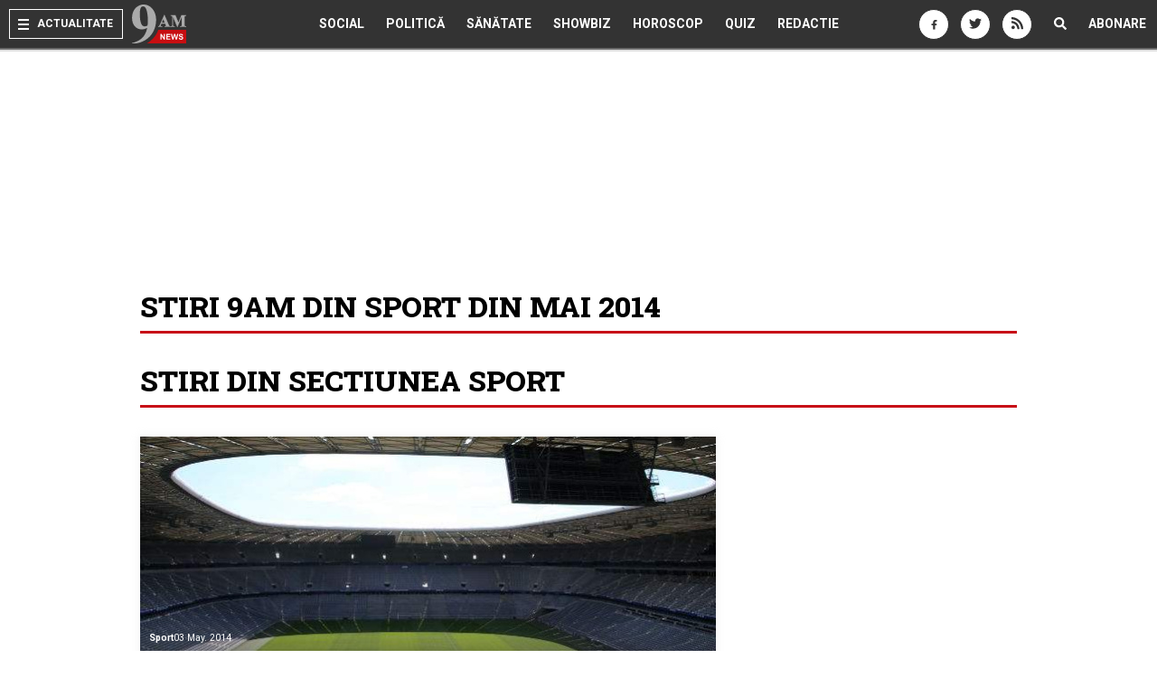

--- FILE ---
content_type: text/html; charset=UTF-8
request_url: https://www.9am.ro/arhiva/2014/Mai/Sport.html
body_size: 100553
content:
<!DOCTYPE html>
<html lang="en">
<head>
<script>window.__cmpConfig={customUI:{language:'ro',}}</script>
<script src=https://cmp.gemius.com/cmp/v2/stub.js></script>
<script async src=https://cmp.gemius.com/cmp/v2/cmp.js></script>
<meta http-equiv="content-type" content="text/html; charset=UTF-8"/>
<title>Arhiva stiri 9AM - Sport - Mai 2014. FC Sevilla a fost invinsa de FC Valencia dar s-a calificat in finala Ligii Europa</title>
<meta name="robots" content="index,follow"/>
<meta name="revisit-after" content="1 day"/>
<meta name="title" content="Arhiva stiri 9AM - Sport - Mai 2014. FC Sevilla a fost invinsa de FC Valencia dar s-a calificat in finala Ligii Europa">
<meta name="description" content=" Arhiva stiri si articole 9am - Mai 2014. FC Sevilla a fost invinsa de FC Valencia dar s-a calificat in finala Ligii Europa. Romania s-a calificat in finala pe echipe la CE de gimnastica feminina de la Sofia"/>
<meta name="theme-color" content="#333333">
<meta property="og:title" content="Arhiva stiri 9AM - Sport - Mai 2014. FC Sevilla a fost invinsa de FC Valencia dar s-a calificat in finala Ligii Europa"/>
<meta property="og:description" content="Arhiva stiri si articole 9am - Mai 2014. FC Sevilla a fost invinsa de FC Valencia dar s-a calificat in finala Ligii Europa. Romania s-a calificat in finala pe echipe la CE de gimnastica feminina de la Sofia"/>
<meta property="og:image" content="https://www.9am.ro/images/facelift/logos/9am240x240.png?ord=1769013588"/>
<meta property="og:url" content="http://www.9am.ro/arhiva/2014/Mai/Sport.html"/>
<meta property="og:type" content="article"/>
<meta property="fb:app_id" content="175262249186141"/>
<meta property="og:site_name" content="9AM"/>
<meta name="viewport" content="width=device-width, initial-scale=1.0, minimum-scale=0.5, maximum-scale=1.5"/>
<meta name="apple-mobile-web-app-capable" content="yes"/>
<meta name="apple-mobile-web-app-status-bar-style" content="black-translucent"/>
<link rel="icon" href="https://www.9am.ro/images/favicon-9am.ico" type="image/x-icon"/>
<link rel="shortcut icon" type="image/x-icon" href="https://www.9am.ro/images/favicon-9am.ico"/>
<link rel="apple-touch-icon" href="https://www.9am.ro/images/x9am-128.png.pagespeed.ic.RuULAQjOlS.webp"/>
<link rel="apple-touch-icon-precomposed" href="https://www.9am.ro/images/x9am-128.png.pagespeed.ic.RuULAQjOlS.webp"/>
<link rel="apple-touch-startup-image" href="https://www.9am.ro/images/x9am-square-logo.png.pagespeed.ic.RuULAQjOlS.webp"/>
<link href="https://www.9am.ro/css/refresh2019/A.app.scss,qv=170713.pagespeed.cf.lcJmjQkN8F.css" rel="stylesheet" type="text/css"/>
<link rel="alternate" type="application/rss+xml" title="RSS" href="http://img.9am.ro/rss/sport.xml"/>
<script>(function(w,d,s,l,i){w[l]=w[l]||[];w[l].push({'gtm.start':new Date().getTime(),event:'gtm.js'});var f=d.getElementsByTagName(s)[0],j=d.createElement(s),dl=l!='dataLayer'?'&l='+l:'';j.async=true;j.src='https://www.googletagmanager.com/gtm.js?id='+i+dl;f.parentNode.insertBefore(j,f);})(window,document,'script','dataLayer','GTM-MN3WBVD');</script>
<script async src="https://www.googletagmanager.com/gtag/js?id=G-D6VE7JHDFT"></script>
<script>window.dataLayer=window.dataLayer||[];function gtag(){dataLayer.push(arguments);}gtag('js',new Date());gtag('config','G-D6VE7JHDFT');</script>
<script async src="//pahtnf.tech/c/9am.js"></script>
<script>window.adocf={};window.adocf.useDOMContentLoaded=true;</script>
<script type="text/javascript" async src="//icorpado.9am.ro/files/js/ado.js"></script>
<script type="text/javascript" language="JavaScript">var IC_ADO_EXTRAVARS={loggedin:0,blockadsenseonadocean:1,section:"altele"};var IC_ADO_MASTER="b8eV4_lW7ZCN8pUoTUsyZ1jPbaZQGmb1MfH1TBWdAxL.s7";IC_ADO_EXTRAVARS.coronavirus=0;IC_ADO_EXTRAVARS.coronaviruscocacola=1;IC_ADO_EXTRAVARS.horoscop=1;IC_ADO_EXTRAVARS.cutremur=0;IC_ADO_EXTRAVARS.cola2020=1;IC_ADO_EXTRAVARS.war2022=0;IC_ADO_EXTRAVARS.iqos=1;IC_ADO_EXTRAVARS.ferrero2022=1;</script>
<script type="text/javascript">var _key="";</script>
<script type="text/javascript">function loadAdoConfig(){if(typeof ado!=="object"){ado={};ado.config=ado.preview=ado.placement=ado.master=ado.slave=function(){};}ado.config({mode:"new",xml:false,consent:true,characterEncoding:true,attachReferrer:!0});ado.preview({enabled:true,emiter:"icorpado.9am.ro",id:"qGic9G5p7UbFLN9EqQwpg3P4U2KC63JcySimqynFlyD.c7"});}function loadAdoMaster(){ado.master({id:"b8eV4_lW7ZCN8pUoTUsyZ1jPbaZQGmb1MfH1TBWdAxL.s7",server:"icorpado.9am.ro",vars:IC_ADO_EXTRAVARS,keys:"altele"+","+window.cxDmpSegments});}</script>
<script src="//storage.icorp.ro/storage/ado_scripts/cluster/_clusters.js?ord=20160913"></script>
<script language="javascript" type="text/javascript">var _GPD={SITE:{url:'https://www.9am.ro',static_url:'https://www.9am.ro',title:'9AM',section:'tools',socials:{"facebook":{"page_url":"https:\/\/www.facebook.com\/9AM.ro","page_name":"9AM.ro","page_code":"9AM.ro","page_id":"179479982103571"},"googleplus":{"page_url":"https:\/\/plus.google.com\/+9amRoNews","page_name":"9AM.ro","page_code":"+9amRoNews","page_id":"110042167958403252094"},"twitter":{"page_url":"https:\/\/twitter.com\/9AM","page_name":"9AM.ro","username":"9AM"}}},PAGE:{url:'/arhiva/2014/Mai/Sport.html',short_url:'/arhiva/2014/Mai/Sport.html',section:'tools',opengraph:[]}};_GPD.USER={url:'https://www.9am.ro/comunitate/',user_id:0,username:'',fb_id:0,logged_out:0};if(_GPD.PAGE.url.indexOf('http://')==-1)_GPD.PAGE.url=_GPD.SITE.url+_GPD.PAGE.url;if(_GPD.PAGE.short_url.indexOf('http://')==-1)_GPD.PAGE.short_url=_GPD.SITE.url+_GPD.PAGE.short_url;var APPConfig={"fb_id":"175262249186141","url":"https:\/\/www.9am.ro","action_url":"https:\/\/www.9am.ro\/api"};</script>
<script>(function(i,s,o,g,r,a,m){i['GoogleAnalyticsObject']=r;i[r]=i[r]||function(){(i[r].q=i[r].q||[]).push(arguments)},i[r].l=1*new Date();a=s.createElement(o),m=s.getElementsByTagName(o)[0];a.async=1;a.src=g;m.parentNode.insertBefore(a,m)})(window,document,'script','https://www.google-analytics.com/analytics.js','ga');ga('create','UA-152994-20','auto',{'useAmpClientId':true});ga(function(tracker){GA_CLIENT_ID=tracker.get('clientId');ga('set','dimension1','GA'+String(GA_CLIENT_ID));ga('set','dimension2',new Date().getTime()+'.'+Math.random().toString(36).substring(5));ga('set','dimension3',new Date().getTime());});ga('set','dimension4','0');ga('set','dimension5','content/tools');ga('set','anonymizeIp',true);ga('send','pageview');if(typeof _gaq=="undefined"){function trackEventTag(category,action,opt_label){ga('send','event',{'eventCategory':category,'eventAction':action,'eventLabel':opt_label});return true;}var _gaq=window._gaq||{push:function(ar){if(ar&&ar.constructor===Array&&0 in ar){if(ar[0]=='_trackEvent'){var category=1 in ar?ar[1]:null,action=2 in ar?ar[2]:null,opt_label=3 in ar?ar[3]:null;return trackEventTag(category,action,opt_label);}}return true;}};}</script>
<script>var checkFormCmp=setInterval(function(){if(typeof __tcfapi!="undefined"){window.teads_analytics=window.teads_analytics||{};window.teads_analytics.analytics_tag_id="PUB_14484";window.teads_analytics.share=window.teads_analytics.share||function(){;(window.teads_analytics.shared_data=window.teads_analytics.shared_data||[]).push(arguments)};var teads_analytics_script=document.createElement('script');teads_analytics_script.type='text/javascript';teads_analytics_script.async=true;teads_analytics_script.src='https://a.teads.tv/analytics/tag.js';document.getElementsByTagName('head')[0].appendChild(teads_analytics_script);clearInterval(checkFormCmp);}},100);</script>
<script type="text/javascript" async src="//code3.adtlgc.com/js/sati_init.js"></script>
<script type="text/javascript">var cX=cX||{options:{consent:true}};cX.callQueue=cX.callQueue||[];cX.callQueue.push(['requireConsent']);cX.callQueue.push(['invoke',function(){setPageViewConsent();}]);cX.callQueue.push(['setSiteId','1138479773402378597']);cX.callQueue.push(['sendPageViewEvent']);cX.callQueue.push(['sync','adform']);cX.callQueue.push(['sync','smart']);function setPageViewConsent(){console.log('SATI "pv" consent',cX.hasConsent('pv'));console.log('SATI "segment" consent',cX.hasConsent('segment'));console.log('SATI "ad" consent',cX.hasConsent('ad'));if(!cX.hasConsent('pv')||!cX.hasConsent('segment')||!cX.hasConsent('ad')){cX.callQueue.push(['setConsent',{pv:true,segment:true,ad:true},{runCallQueue:true}]);}}cX.callQueue.push(['sync',{'partner':'pubmatic','customerId':'156577'}]);cX.callQueue.push(['invoke',function(){var CX_dmp=cX.getUserSegmentIds({persistedQueryId:'80b7d5f69cd75bd34d1133d09201f99b5a6af5f6'}).toString();window.cxDmpSegments=CX_dmp;}]);</script>
<script type="text/javascript">(function(d,s,e,t){e=d.createElement(s);e.type='text/java'+s;e.async='async';e.src='http'+('https:'===location.protocol?'s://s':'://')+'cdn.cxense.com/cx.js';t=d.getElementsByTagName(s)[0];t.parentNode.insertBefore(e,t);})(document,'script');</script>
<script type="text/javascript">function SATI_TrackView(locationURL,referrerURL){if(locationURL===referrerURL){return;}window.cX=window.cX||{};cX.callQueue=cX.callQueue||[];cX.callQueue.push(['initializePage']);cX.callQueue.push(['setSiteId','1138479773402378597']);cX.callQueue.push(['sendPageViewEvent',{'location':locationURL,'referrer':referrerURL}]);};</script>
<meta name="cXenseParse:pageclass" content="frontpage"/>
<meta name="cXenseParse:url" content="https://www.9am.ro/arhiva/2014/Mai/Sport.html"/>
<script>document.addEventListener('app::user_interact',function(){!function(f,b,e,v,n,t,s){if(f.fbq)return;n=f.fbq=function(){n.callMethod?n.callMethod.apply(n,arguments):n.queue.push(arguments)};if(!f._fbq)f._fbq=n;n.push=n;n.loaded=!0;n.version='2.0';n.queue=[];t=b.createElement(e);t.async=!0;t.src=v;s=b.getElementsByTagName(e)[0];s.parentNode.insertBefore(t,s)}(window,document,'script','https://connect.facebook.net/en_US/fbevents.js');fbq('init','1667896353330874');fbq('track','PageView');console.log("FBPixel Loaded");});</script>
<noscript>
<img height="0" width="0" style="display:none;visibility:hidden" src="https://www.facebook.com/tr?id=1667896353330874&ev=PageView
				&noscript=1"/>
</noscript>
</head>
<body class=""><script>var ad=document.createElement('div');ad.id='AdSense174cc3030e5eecba1e59e9f54190ec69';ad.className='AdSense';ad.style.display='block';ad.style.position='absolute';ad.style.top='-1px';ad.style.height='1px';document.body.appendChild(ad);</script>
<script type="text/javascript">var pp_gemius_identifier='B7zrO682COoYBVf0KwASc.VmTINdqfiA_IZhlIc5qf7.z7';function gemius_pending(i){window[i]=window[i]||function(){var x=window[i+'_pdata']=window[i+'_pdata']||[];x[x.length]=arguments;};};gemius_pending('gemius_hit');gemius_pending('gemius_event');gemius_pending('pp_gemius_hit');gemius_pending('pp_gemius_event');(function(d,t){try{var gt=d.createElement(t),s=d.getElementsByTagName(t)[0],l='http'+((location.protocol=='https:')?'s':'');gt.setAttribute('async','async');gt.setAttribute('defer','defer');gt.src=l+'://garo.hit.gemius.pl/xgemius.js';s.parentNode.insertBefore(gt,s);}catch(e){}})(document,'script');</script>
<div id="fb-root"></div>
<header>
<nav class="mainNav">
<ul class="left">
<li class="menu">
<div class="burger">
<span></span>
<span></span>
<span></span>
</div>
<span class="mobileHide">Actualitate</span>
</li>
<li class="">
<a href="https://www.9am.ro" class="logo">
<img src="https://www.9am.ro/images/9am-SVG-color.svg?v" alt="9AM - Cele mai importante stiri ale zilei"/>
</a>
</li>
</ul>
<ul class="center mobileHide">
<li class="">
<a href="https://www.9am.ro/stiri-revista-presei/Social" class="mainNavLink">Social</a>
</li>
<li class="">
<a href="https://www.9am.ro/stiri-revista-presei/Politica" class="mainNavLink">Politică</a>
</li>
<li class="">
<a href="https://www.9am.ro/stiri-revista-presei/Sanatate" class="mainNavLink">Sănătate</a>
</li>
<li class="">
<a href="https://www.9am.ro/stiri-revista-presei/Showbiz" class="mainNavLink">Showbiz</a>
</li>
<li class="">
<a href="https://www.9am.ro/horoscop" class="mainNavLink">Horoscop</a>
</li>
<li class="">
<a href="https://www.9am.ro/quiz/index.html" class="mainNavLink">Quiz</a>
</li>
<li class="">
<a href="https://www.9am.ro/redactie.html" class="mainNavLink">Redactie</a>
</li>
</ul>
<ul class="right">
<li class="socialLink mobileHide">
<a href="http://www.facebook.com/9AM.ro" class="mainNavLink" target="_blank">
<span class="fa fa-facebook"></span>
</a>
</li>
<li class="socialLink mobileHide">
<a href="https://twitter.com/9AM" class="mainNavLink" target="_blank">
<span class="fa fa-twitter"></span>
</a>
</li>
<li class="socialLink mobileHide">
<a href="http://img.9am.ro/rss/sport.xml" target="_blank" class="mainNavLink" target="_blank">
<span class="fa fa-rss"></span>
</a>
</li>
<li class="search">
<a href="javascript:void(0)" class="mainNavLink noHover">
<span class="fa fa-search"></span>
</a>
</li>
<li class="">
<a href="#" class="mainNavLink noHover mobileHide subscribe">Abonare</a>
</li>
</ul>
<div class="dropContent">
<div class="container">
<div class="d-flex">
<div class="left">
<ul class="list-unstyled">
<li class="">
<a href="https://www.9am.ro/stiri-revista-presei/Social" data-cat="Social">
Social</a>
</li>
<li class="">
<a href="https://www.9am.ro/stiri-revista-presei/Politica" data-cat="Politica">
Politică</a>
</li>
<li class="">
<a href="https://www.9am.ro/stiri-revista-presei/Sanatate" data-cat="Sanatate">
Sănătate</a>
</li>
<li class="">
<a href="https://www.9am.ro/stiri-revista-presei/Incredibil" data-cat="Incredibil">
Incredibil</a>
</li>
<li class="">
<a href="https://www.9am.ro/stiri-revista-presei/Showbiz" data-cat="Showbiz">
Showbiz</a>
</li>
<li class="">
<a href="https://www.9am.ro/horoscop" data-cat="Horoscop">
Horoscop</a>
</li>
<li class="">
<a href="https://www.9am.ro/quiz/index.html" data-cat="Quiz">
Quiz</a>
</li>
<li class="">
<a href="https://www.9am.ro/stiri-revista-presei/International" data-cat="International">
Internațional</a>
</li>
<li class="">
<a href="https://www.9am.ro/stiri-revista-presei/Beauty" data-cat="Beauty">
Beauty</a>
</li>
</ul>
</div>
<div class="right">
<div class="articlePane" id="social">
<div class="article ">
<a href="https://www.9am.ro/stiri/Social/366114/Citate-intelepte-si-motivationale-pentru-o-viata-mai-buna.html" class="imgWrap">
<img src="[data-uri]" data-src="https://www.9am.ro/images/cache/articles/6/6/1/366114/xp_366114_120x120-00-85.jpg,qv=1728299096.pagespeed.ic.7xOnHmd5Z5.webp" width="120" height="120" class="object-cover lazyload" alt="Citate înțelepte și motivaționale pentru o viață mai bună">
</a>
<div class="text">
<span class="categ">Social</span>
<h3 class="title twoLines"><a href="https://www.9am.ro/stiri/Social/366114/Citate-intelepte-si-motivationale-pentru-o-viata-mai-buna.html" title="Citate înțelepte și motivaționale pentru o viață mai bună">Citate înțelepte și motivaționale pentru o viață mai bună</a></h3>
<a href="https://www.9am.ro/stiri/Social/366114/Citate-intelepte-si-motivationale-pentru-o-viata-mai-buna.html" class="more" title="Citate înțelepte și motivaționale pentru o viață mai bună">
mai multe <i class="fa fa-angle-double-right"></i>
</a>
</div>
</div>	<div class="article ">
<a href="https://www.9am.ro/stiri/Social/366100/30-Descrieri-scurte-pentru-pozele-de-pe-social-media.html" class="imgWrap">
<img src="[data-uri]" data-src="[data-uri]" class="object-cover lazyload" alt="30+ Descrieri scurte pentru pozele de pe social media">
</a>
<div class="text">
<span class="categ">Social</span>
<h3 class="title twoLines"><a href="https://www.9am.ro/stiri/Social/366100/30-Descrieri-scurte-pentru-pozele-de-pe-social-media.html" title="30+ Descrieri scurte pentru pozele de pe social media">30+ Descrieri scurte pentru pozele de pe social media</a></h3>
<a href="https://www.9am.ro/stiri/Social/366100/30-Descrieri-scurte-pentru-pozele-de-pe-social-media.html" class="more" title="30+ Descrieri scurte pentru pozele de pe social media">
mai multe <i class="fa fa-angle-double-right"></i>
</a>
</div>
</div>	<div class="article ">
<a href="https://www.9am.ro/stiri/Social/366068/10-mesaje-emotionante-pentru-cea-mai-buna-prietena-de-suflet.html" class="imgWrap">
<img src="[data-uri]" data-src="[data-uri]" class="object-cover lazyload" alt="10+ mesaje emoționante pentru cea mai bună prietenă de suflet">
</a>
<div class="text">
<span class="categ">Social</span>
<h3 class="title twoLines"><a href="https://www.9am.ro/stiri/Social/366068/10-mesaje-emotionante-pentru-cea-mai-buna-prietena-de-suflet.html" title="10+ mesaje emoționante pentru cea mai bună prietenă de suflet">10+ mesaje emoționante pentru cea mai bună prietenă de suflet</a></h3>
<a href="https://www.9am.ro/stiri/Social/366068/10-mesaje-emotionante-pentru-cea-mai-buna-prietena-de-suflet.html" class="more" title="10+ mesaje emoționante pentru cea mai bună prietenă de suflet">
mai multe <i class="fa fa-angle-double-right"></i>
</a>
</div>
</div>	<div class="article ">
<a href="https://www.9am.ro/stiri/Social/366052/20-mesaje-de-iubire-si-dor-pentru-persoana-speciala-din-viata-ta.html" class="imgWrap">
<img src="[data-uri]" data-src="[data-uri]" class="object-cover lazyload" alt="20+ mesaje de iubire și dor pentru persoana specială din viața ta">
</a>
<div class="text">
<span class="categ">Social</span>
<h3 class="title twoLines"><a href="https://www.9am.ro/stiri/Social/366052/20-mesaje-de-iubire-si-dor-pentru-persoana-speciala-din-viata-ta.html" title="20+ mesaje de iubire și dor pentru persoana specială din viața ta">20+ mesaje de iubire și dor pentru persoana specială din viața ta</a></h3>
<a href="https://www.9am.ro/stiri/Social/366052/20-mesaje-de-iubire-si-dor-pentru-persoana-speciala-din-viata-ta.html" class="more" title="20+ mesaje de iubire și dor pentru persoana specială din viața ta">
mai multe <i class="fa fa-angle-double-right"></i>
</a>
</div>
</div>	<div class="article ">
<a href="https://www.9am.ro/stiri/Social/365357/Psihologii-dezvaluie-5-intrebari-mai-putin-placute-pe-care-ti-le-pui-daca-vrei-sa-te-cunosti-cu-adevarat.html" class="imgWrap">
<img src="[data-uri]" data-src="[data-uri]" class="object-cover lazyload" alt="Psihologii dezvăluie 5 întrebări mai puțin plăcute pe care ți le pui dacă vrei să te cunoști cu adevărat">
</a>
<div class="text">
<span class="categ">Social</span>
<h3 class="title twoLines"><a href="https://www.9am.ro/stiri/Social/365357/Psihologii-dezvaluie-5-intrebari-mai-putin-placute-pe-care-ti-le-pui-daca-vrei-sa-te-cunosti-cu-adevarat.html" title="Psihologii dezvăluie 5 întrebări mai puțin plăcute pe care ți le pui dacă vrei să te cunoști cu adevărat">Psihologii dezvăluie 5 întrebări mai puțin plăcute pe care ți le pui dacă vrei să te cunoști cu adevărat</a></h3>
<a href="https://www.9am.ro/stiri/Social/365357/Psihologii-dezvaluie-5-intrebari-mai-putin-placute-pe-care-ti-le-pui-daca-vrei-sa-te-cunosti-cu-adevarat.html" class="more" title="Psihologii dezvăluie 5 întrebări mai puțin plăcute pe care ți le pui dacă vrei să te cunoști cu adevărat">
mai multe <i class="fa fa-angle-double-right"></i>
</a>
</div>
</div>	<div class="article ">
<a href="https://www.9am.ro/stiri/Social/365208/Secretele-succesului-Ce-calitati-au-femeile-de-cariera-si-cum-gestioneaza-echilibrul-intre-viata-profesionala-si-cea-personala.html" class="imgWrap">
<img src="[data-uri]" data-src="[data-uri]" class="object-cover lazyload" alt="Secretele succesului: Ce calități au femeile de carieră și cum gestionează echilibrul între viața profesională și cea personală">
</a>
<div class="text">
<span class="categ">Social</span>
<h3 class="title twoLines"><a href="https://www.9am.ro/stiri/Social/365208/Secretele-succesului-Ce-calitati-au-femeile-de-cariera-si-cum-gestioneaza-echilibrul-intre-viata-profesionala-si-cea-personala.html" title="Secretele succesului: Ce calități au femeile de carieră și cum gestionează echilibrul între viața profesională și cea personală">Secretele succesului: Ce calități au femeile de carieră și cum gestionează echilibrul între viața profesională și cea personală</a></h3>
<a href="https://www.9am.ro/stiri/Social/365208/Secretele-succesului-Ce-calitati-au-femeile-de-cariera-si-cum-gestioneaza-echilibrul-intre-viata-profesionala-si-cea-personala.html" class="more" title="Secretele succesului: Ce calități au femeile de carieră și cum gestionează echilibrul între viața profesională și cea personală">
mai multe <i class="fa fa-angle-double-right"></i>
</a>
</div>
</div>
</div>
<div class="articlePane" id="politica">
<div class="article ">
<a href="https://www.9am.ro/stiri/Politica/365180/Calendarul-alegerilor-daca-nu-va-avea-loc-nicio-comasare-Senator-PSD-E-deja-creionat.html" class="imgWrap">
<img src="[data-uri]" data-src="[data-uri]" class="object-cover lazyload" alt="Calendarul alegerilor, dacă nu va avea loc nicio comasare. Senator PSD: „E deja creionat” ">
</a>
<div class="text">
<span class="categ">Politica</span>
<h3 class="title twoLines"><a href="https://www.9am.ro/stiri/Politica/365180/Calendarul-alegerilor-daca-nu-va-avea-loc-nicio-comasare-Senator-PSD-E-deja-creionat.html" title="Calendarul alegerilor, dacă nu va avea loc nicio comasare. Senator PSD: „E deja creionat” ">Calendarul alegerilor, dacă nu va avea loc nicio comasare. Senator PSD: „E deja creionat” </a></h3>
<a href="https://www.9am.ro/stiri/Politica/365180/Calendarul-alegerilor-daca-nu-va-avea-loc-nicio-comasare-Senator-PSD-E-deja-creionat.html" class="more" title="Calendarul alegerilor, dacă nu va avea loc nicio comasare. Senator PSD: „E deja creionat” ">
mai multe <i class="fa fa-angle-double-right"></i>
</a>
</div>
</div>	<div class="article ">
<a href="https://www.9am.ro/stiri/Politica/365176/Sedinta-la-varful-BNR-Consiliul-de-administratie-al-Bancii-Nationale-va-da-verdictul-in-ceea-ce-priveste-dobanda-cheie.html" class="imgWrap">
<img src="[data-uri]" data-src="[data-uri]" class="object-cover lazyload" alt="Ședință la vârful BNR. Consiliul de administrație al Băncii Naționale va da verdictul în ceea ce privește dobânda cheie">
</a>
<div class="text">
<span class="categ">Politica</span>
<h3 class="title twoLines"><a href="https://www.9am.ro/stiri/Politica/365176/Sedinta-la-varful-BNR-Consiliul-de-administratie-al-Bancii-Nationale-va-da-verdictul-in-ceea-ce-priveste-dobanda-cheie.html" title="Ședință la vârful BNR. Consiliul de administrație al Băncii Naționale va da verdictul în ceea ce privește dobânda cheie">Ședință la vârful BNR. Consiliul de administrație al Băncii Naționale va da verdictul în ceea ce privește dobânda cheie</a></h3>
<a href="https://www.9am.ro/stiri/Politica/365176/Sedinta-la-varful-BNR-Consiliul-de-administratie-al-Bancii-Nationale-va-da-verdictul-in-ceea-ce-priveste-dobanda-cheie.html" class="more" title="Ședință la vârful BNR. Consiliul de administrație al Băncii Naționale va da verdictul în ceea ce privește dobânda cheie">
mai multe <i class="fa fa-angle-double-right"></i>
</a>
</div>
</div>	<div class="article ">
<a href="https://www.9am.ro/stiri/Politica/365174/Sedinta-decisiva-azi-la-Guvern-Liderii-PSD-si-PNL-vor-sa-conduca-tara-10-ani.html" class="imgWrap">
<img src="[data-uri]" data-src="[data-uri]" class="object-cover lazyload" alt="Ședință decisivă, azi, la Guvern! Liderii PSD și PNL vor să conducă țara 10 ani ">
</a>
<div class="text">
<span class="categ">Politica</span>
<h3 class="title twoLines"><a href="https://www.9am.ro/stiri/Politica/365174/Sedinta-decisiva-azi-la-Guvern-Liderii-PSD-si-PNL-vor-sa-conduca-tara-10-ani.html" title="Ședință decisivă, azi, la Guvern! Liderii PSD și PNL vor să conducă țara 10 ani ">Ședință decisivă, azi, la Guvern! Liderii PSD și PNL vor să conducă țara 10 ani </a></h3>
<a href="https://www.9am.ro/stiri/Politica/365174/Sedinta-decisiva-azi-la-Guvern-Liderii-PSD-si-PNL-vor-sa-conduca-tara-10-ani.html" class="more" title="Ședință decisivă, azi, la Guvern! Liderii PSD și PNL vor să conducă țara 10 ani ">
mai multe <i class="fa fa-angle-double-right"></i>
</a>
</div>
</div>	<div class="article ">
<a href="https://www.9am.ro/stiri/Politica/365167/Cristian-Popescu-Piedone-anunt-despre-o-posibila-candidatura-la-Primaria-Capitalei.html" class="imgWrap">
<img src="[data-uri]" data-src="[data-uri]" class="object-cover lazyload" alt="Cristian Popescu Piedone, anunţ despre o posibilă candidatură la Primăria Capitalei">
</a>
<div class="text">
<span class="categ">Politica</span>
<h3 class="title twoLines"><a href="https://www.9am.ro/stiri/Politica/365167/Cristian-Popescu-Piedone-anunt-despre-o-posibila-candidatura-la-Primaria-Capitalei.html" title="Cristian Popescu Piedone, anunţ despre o posibilă candidatură la Primăria Capitalei">Piedone, anunţ despre o posibilă candidatură la Primăria Capitalei</a></h3>
<a href="https://www.9am.ro/stiri/Politica/365167/Cristian-Popescu-Piedone-anunt-despre-o-posibila-candidatura-la-Primaria-Capitalei.html" class="more" title="Cristian Popescu Piedone, anunţ despre o posibilă candidatură la Primăria Capitalei">
mai multe <i class="fa fa-angle-double-right"></i>
</a>
</div>
</div>	<div class="article ">
<a href="https://www.9am.ro/stiri/Politica/365163/Al-doilea-tur-al-alegerilor-prezidentiale-ar-putea-avea-loc-odata-cu-alegerile-parlamentare.html" class="imgWrap">
<img src="[data-uri]" data-src="[data-uri]" class="object-cover lazyload" alt="Al doilea tur al alegerilor prezidențiale ar putea avea loc odată cu alegerile parlamentare">
</a>
<div class="text">
<span class="categ">Politica</span>
<h3 class="title twoLines"><a href="https://www.9am.ro/stiri/Politica/365163/Al-doilea-tur-al-alegerilor-prezidentiale-ar-putea-avea-loc-odata-cu-alegerile-parlamentare.html" title="Al doilea tur al alegerilor prezidențiale ar putea avea loc odată cu alegerile parlamentare">Al doilea tur al alegerilor prezidențiale ar putea avea loc odată cu alegerile parlamentare</a></h3>
<a href="https://www.9am.ro/stiri/Politica/365163/Al-doilea-tur-al-alegerilor-prezidentiale-ar-putea-avea-loc-odata-cu-alegerile-parlamentare.html" class="more" title="Al doilea tur al alegerilor prezidențiale ar putea avea loc odată cu alegerile parlamentare">
mai multe <i class="fa fa-angle-double-right"></i>
</a>
</div>
</div>	<div class="article ">
<a href="https://www.9am.ro/stiri/Politica/365153/Seful-Statului-Major-al-Apararii-despre-introducerea-serviciului-militar-voluntar-Sunt-vizati-tinerii-de-18-35-de-ani.html" class="imgWrap">
<img src="[data-uri]" data-src="https://www.9am.ro/images/cache/articles/6/5/1/365153/xp_365153_120x120-00-85.jpg,qv=1706856404.pagespeed.ic.ztS3r6rI9i.webp" width="120" height="120" class="object-cover lazyload" alt="Șeful Statului Major al Apărării, despre introducerea serviciului militar voluntar: „Sunt vizați tinerii de 18-35 de ani!”">
</a>
<div class="text">
<span class="categ">Politica</span>
<h3 class="title twoLines"><a href="https://www.9am.ro/stiri/Politica/365153/Seful-Statului-Major-al-Apararii-despre-introducerea-serviciului-militar-voluntar-Sunt-vizati-tinerii-de-18-35-de-ani.html" title="Șeful Statului Major al Apărării, despre introducerea serviciului militar voluntar: „Sunt vizați tinerii de 18-35 de ani!”">Șeful Statului Major al Apărării, despre introducerea serviciului militar</a></h3>
<a href="https://www.9am.ro/stiri/Politica/365153/Seful-Statului-Major-al-Apararii-despre-introducerea-serviciului-militar-voluntar-Sunt-vizati-tinerii-de-18-35-de-ani.html" class="more" title="Șeful Statului Major al Apărării, despre introducerea serviciului militar voluntar: „Sunt vizați tinerii de 18-35 de ani!”">
mai multe <i class="fa fa-angle-double-right"></i>
</a>
</div>
</div>
</div>
<div class="articlePane" id="sanatate">
<div class="article ">
<a href="https://www.9am.ro/stiri/Sanatate/368822/150-de-tineri-cu-scleroza-multipla-se-reunesc-la-Cluj-Napoca-la-cea-mai-mare-conferinta-dedicata-lor.html" class="imgWrap">
<img src="[data-uri]" data-src="https://www.9am.ro/images/cache/articles/6/8/8/368822/xp_368822_120x120-00-85.jpg,qv=1760433986.pagespeed.ic.HPCtTNUoVr.webp" width="120" height="120" class="object-cover lazyload" alt="150 de tineri cu scleroză multiplă se reunesc la Cluj-Napoca, la cea mai mare conferință dedicată lor">
</a>
<div class="text">
<span class="categ">Sanatate</span>
<h3 class="title twoLines"><a href="https://www.9am.ro/stiri/Sanatate/368822/150-de-tineri-cu-scleroza-multipla-se-reunesc-la-Cluj-Napoca-la-cea-mai-mare-conferinta-dedicata-lor.html" title="150 de tineri cu scleroză multiplă se reunesc la Cluj-Napoca, la cea mai mare conferință dedicată lor">150 de tineri cu scleroză multiplă se reunesc la Cluj-Napoca</a></h3>
<a href="https://www.9am.ro/stiri/Sanatate/368822/150-de-tineri-cu-scleroza-multipla-se-reunesc-la-Cluj-Napoca-la-cea-mai-mare-conferinta-dedicata-lor.html" class="more" title="150 de tineri cu scleroză multiplă se reunesc la Cluj-Napoca, la cea mai mare conferință dedicată lor">
mai multe <i class="fa fa-angle-double-right"></i>
</a>
</div>
</div>	<div class="article ">
<a href="https://www.9am.ro/stiri/Sanatate/368701/APAN-lanseaza-EduSMart-un-program-inovator-pentru-100-de-persoane-cu-scleroza-multipla-construit-pe-educatie-holistica-si-puterea-comunitatii.html" class="imgWrap">
<img src="[data-uri]" data-src="[data-uri]" class="object-cover lazyload" alt="APAN lansează „EduSMart”: un program inovator pentru 100 de persoane cu scleroză multiplă, construit pe educație holistică și puterea comunității">
</a>
<div class="text">
<span class="categ">Sanatate</span>
<h3 class="title twoLines"><a href="https://www.9am.ro/stiri/Sanatate/368701/APAN-lanseaza-EduSMart-un-program-inovator-pentru-100-de-persoane-cu-scleroza-multipla-construit-pe-educatie-holistica-si-puterea-comunitatii.html" title="APAN lansează „EduSMart”: un program inovator pentru 100 de persoane cu scleroză multiplă, construit pe educație holistică și puterea comunității">APAN lansează „EduSMart”: un program pentru 100 de persoane cu scleroză</a></h3>
<a href="https://www.9am.ro/stiri/Sanatate/368701/APAN-lanseaza-EduSMart-un-program-inovator-pentru-100-de-persoane-cu-scleroza-multipla-construit-pe-educatie-holistica-si-puterea-comunitatii.html" class="more" title="APAN lansează „EduSMart”: un program inovator pentru 100 de persoane cu scleroză multiplă, construit pe educație holistică și puterea comunității">
mai multe <i class="fa fa-angle-double-right"></i>
</a>
</div>
</div>	<div class="article ">
<a href="https://www.9am.ro/stiri/Sanatate/367716/Ce-inseamna-glicemie-128-Valoare-normala-sau-semn-de-diabet.html" class="imgWrap">
<img src="[data-uri]" data-src="[data-uri]" class="object-cover lazyload" alt="Ce înseamnă glicemie 128? Valoare normală sau semn de diabet?">
</a>
<div class="text">
<span class="categ">Sanatate</span>
<h3 class="title twoLines"><a href="https://www.9am.ro/stiri/Sanatate/367716/Ce-inseamna-glicemie-128-Valoare-normala-sau-semn-de-diabet.html" title="Ce înseamnă glicemie 128? Valoare normală sau semn de diabet?">Ce înseamnă glicemie 128? Valoare normală sau semn de diabet?</a></h3>
<a href="https://www.9am.ro/stiri/Sanatate/367716/Ce-inseamna-glicemie-128-Valoare-normala-sau-semn-de-diabet.html" class="more" title="Ce înseamnă glicemie 128? Valoare normală sau semn de diabet?">
mai multe <i class="fa fa-angle-double-right"></i>
</a>
</div>
</div>	<div class="article ">
<a href="https://www.9am.ro/stiri/Sanatate/367412/Ceaiul-negru-beneficii-si-proprietati-pentru-sanatate.html" class="imgWrap">
<img src="[data-uri]" data-src="[data-uri]" class="object-cover lazyload" alt="Ceaiul negru - beneficii și proprietăți pentru sănătate">
</a>
<div class="text">
<span class="categ">Sanatate</span>
<h3 class="title twoLines"><a href="https://www.9am.ro/stiri/Sanatate/367412/Ceaiul-negru-beneficii-si-proprietati-pentru-sanatate.html" title="Ceaiul negru - beneficii și proprietăți pentru sănătate">Ceaiul negru - beneficii și proprietăți pentru sănătate</a></h3>
<a href="https://www.9am.ro/stiri/Sanatate/367412/Ceaiul-negru-beneficii-si-proprietati-pentru-sanatate.html" class="more" title="Ceaiul negru - beneficii și proprietăți pentru sănătate">
mai multe <i class="fa fa-angle-double-right"></i>
</a>
</div>
</div>	<div class="article ">
<a href="https://www.9am.ro/stiri/Sanatate/366927/Simptomele-anemiei-Cum-se-manifesta-si-cand-sa-mergi-la-medic.html" class="imgWrap">
<img src="[data-uri]" data-src="[data-uri]" class="object-cover lazyload" alt="Simptomele anemiei - Cum se manifestă și când să mergi la medic">
</a>
<div class="text">
<span class="categ">Sanatate</span>
<h3 class="title twoLines"><a href="https://www.9am.ro/stiri/Sanatate/366927/Simptomele-anemiei-Cum-se-manifesta-si-cand-sa-mergi-la-medic.html" title="Simptomele anemiei - Cum se manifestă și când să mergi la medic">Simptomele anemiei - Cum se manifestă și când să mergi la medic</a></h3>
<a href="https://www.9am.ro/stiri/Sanatate/366927/Simptomele-anemiei-Cum-se-manifesta-si-cand-sa-mergi-la-medic.html" class="more" title="Simptomele anemiei - Cum se manifestă și când să mergi la medic">
mai multe <i class="fa fa-angle-double-right"></i>
</a>
</div>
</div>	<div class="article ">
<a href="https://www.9am.ro/stiri/Sanatate/366911/Ceai-de-salvie-beneficii-si-contraindicatii-Proprietati-si-efecte-asupra-sanatatii.html" class="imgWrap">
<img src="[data-uri]" data-src="[data-uri]" class="object-cover lazyload" alt="Ceai de salvie beneficii si contraindicatii - Proprietăți și efecte asupra sănătății">
</a>
<div class="text">
<span class="categ">Sanatate</span>
<h3 class="title twoLines"><a href="https://www.9am.ro/stiri/Sanatate/366911/Ceai-de-salvie-beneficii-si-contraindicatii-Proprietati-si-efecte-asupra-sanatatii.html" title="Ceai de salvie beneficii si contraindicatii - Proprietăți și efecte asupra sănătății">Ceai de salvie beneficii si contraindicatii</a></h3>
<a href="https://www.9am.ro/stiri/Sanatate/366911/Ceai-de-salvie-beneficii-si-contraindicatii-Proprietati-si-efecte-asupra-sanatatii.html" class="more" title="Ceai de salvie beneficii si contraindicatii - Proprietăți și efecte asupra sănătății">
mai multe <i class="fa fa-angle-double-right"></i>
</a>
</div>
</div>
</div>
<div class="articlePane" id="incredibil">
<div class="article ">
<a href="https://www.9am.ro/stiri/Incredibil/362705/Viitoare-stewardese-obligate-sa-se-dezbrace-la-un-concurs-de-angajare-Mi-s-a-cerut-sa-mi-ridic-rochia.html" class="imgWrap">
<img src="[data-uri]" data-src="[data-uri]" class="object-cover lazyload" alt="Viitoare stewardese, obligate să se dezbrace la un concurs de angajare. „Mi s-a cerut să-mi ridic rochia“">
</a>
<div class="text">
<span class="categ">Incredibil</span>
<h3 class="title twoLines"><a href="https://www.9am.ro/stiri/Incredibil/362705/Viitoare-stewardese-obligate-sa-se-dezbrace-la-un-concurs-de-angajare-Mi-s-a-cerut-sa-mi-ridic-rochia.html" title="Viitoare stewardese, obligate să se dezbrace la un concurs de angajare. „Mi s-a cerut să-mi ridic rochia“">Viitoare stewardese, obligate să se dezbrace la un concurs de angajare</a></h3>
<a href="https://www.9am.ro/stiri/Incredibil/362705/Viitoare-stewardese-obligate-sa-se-dezbrace-la-un-concurs-de-angajare-Mi-s-a-cerut-sa-mi-ridic-rochia.html" class="more" title="Viitoare stewardese, obligate să se dezbrace la un concurs de angajare. „Mi s-a cerut să-mi ridic rochia“">
mai multe <i class="fa fa-angle-double-right"></i>
</a>
</div>
</div>	<div class="article ">
<a href="https://www.9am.ro/stiri/Incredibil/362612/Cele-mai-neobisnuite-traditii-de-Revelion-din-diferite-tari-ale-lumii.html" class="imgWrap">
<img src="[data-uri]" data-src="https://www.9am.ro/images/cache/articles/6/2/6/362612/xp_362612_120x120-00-85.jpg,qv=1672486036.pagespeed.ic.oU9SlA98sU.webp" width="120" height="120" class="object-cover lazyload" alt="Cele mai neobișnuite tradiții de Revelion din diferite țări ale lumii">
</a>
<div class="text">
<span class="categ">Incredibil</span>
<h3 class="title twoLines"><a href="https://www.9am.ro/stiri/Incredibil/362612/Cele-mai-neobisnuite-traditii-de-Revelion-din-diferite-tari-ale-lumii.html" title="Cele mai neobișnuite tradiții de Revelion din diferite țări ale lumii">Cele mai neobișnuite tradiții de Revelion din diferite țări ale lumii</a></h3>
<a href="https://www.9am.ro/stiri/Incredibil/362612/Cele-mai-neobisnuite-traditii-de-Revelion-din-diferite-tari-ale-lumii.html" class="more" title="Cele mai neobișnuite tradiții de Revelion din diferite țări ale lumii">
mai multe <i class="fa fa-angle-double-right"></i>
</a>
</div>
</div>	<div class="article ">
<a href="https://www.9am.ro/stiri/Incredibil/361935/Un-roman-si-a-spalat-picioarele-intr-o-renumita-fantana-arteziana-din-Roma-Ce-amenda-a-inhatat-barbatul.html" class="imgWrap">
<img src="[data-uri]" data-src="[data-uri]" class="object-cover lazyload" alt="Un român și-a spălat picioarele într-o renumită fântână arteziană din Roma. Ce amendă a înhățat bărbatul">
</a>
<div class="text">
<span class="categ">Incredibil</span>
<h3 class="title twoLines"><a href="https://www.9am.ro/stiri/Incredibil/361935/Un-roman-si-a-spalat-picioarele-intr-o-renumita-fantana-arteziana-din-Roma-Ce-amenda-a-inhatat-barbatul.html" title="Un român și-a spălat picioarele într-o renumită fântână arteziană din Roma. Ce amendă a înhățat bărbatul">Un român și-a spălat picioarele într-o renumită fântână arteziană din Roma</a></h3>
<a href="https://www.9am.ro/stiri/Incredibil/361935/Un-roman-si-a-spalat-picioarele-intr-o-renumita-fantana-arteziana-din-Roma-Ce-amenda-a-inhatat-barbatul.html" class="more" title="Un român și-a spălat picioarele într-o renumită fântână arteziană din Roma. Ce amendă a înhățat bărbatul">
mai multe <i class="fa fa-angle-double-right"></i>
</a>
</div>
</div>	<div class="article ">
<a href="https://www.9am.ro/stiri/Incredibil/361879/A-curs-sange-din-bagajul-unui-roman-pe-aeroportul-din-Liverpool-Autoritatile-britanice-au-dat-alarma.html" class="imgWrap">
<img src="[data-uri]" data-src="[data-uri]" class="object-cover lazyload" alt="A curs sânge din bagajul unui român pe aeroportul din Liverpool. Autoritățile britanice au dat alarma">
</a>
<div class="text">
<span class="categ">Incredibil</span>
<h3 class="title twoLines"><a href="https://www.9am.ro/stiri/Incredibil/361879/A-curs-sange-din-bagajul-unui-roman-pe-aeroportul-din-Liverpool-Autoritatile-britanice-au-dat-alarma.html" title="A curs sânge din bagajul unui român pe aeroportul din Liverpool. Autoritățile britanice au dat alarma">A curs sânge din bagajul unui român pe aeroportul din Liverpool</a></h3>
<a href="https://www.9am.ro/stiri/Incredibil/361879/A-curs-sange-din-bagajul-unui-roman-pe-aeroportul-din-Liverpool-Autoritatile-britanice-au-dat-alarma.html" class="more" title="A curs sânge din bagajul unui român pe aeroportul din Liverpool. Autoritățile britanice au dat alarma">
mai multe <i class="fa fa-angle-double-right"></i>
</a>
</div>
</div>	<div class="article ">
<a href="https://www.9am.ro/stiri/Incredibil/360957/Conducea-sub-influenta-a-7-tipuri-de-droguri-Isprava-unui-sofer-din-Bucuresti.html" class="imgWrap">
<img src="[data-uri]" data-src="[data-uri]" class="object-cover lazyload" alt="Conducea sub influența a 7 tipuri de droguri. Isprava unui șofer din București">
</a>
<div class="text">
<span class="categ">Incredibil</span>
<h3 class="title twoLines"><a href="https://www.9am.ro/stiri/Incredibil/360957/Conducea-sub-influenta-a-7-tipuri-de-droguri-Isprava-unui-sofer-din-Bucuresti.html" title="Conducea sub influența a 7 tipuri de droguri. Isprava unui șofer din București">Conducea sub influența a 7 tipuri de droguri. Isprava unui șofer din București</a></h3>
<a href="https://www.9am.ro/stiri/Incredibil/360957/Conducea-sub-influenta-a-7-tipuri-de-droguri-Isprava-unui-sofer-din-Bucuresti.html" class="more" title="Conducea sub influența a 7 tipuri de droguri. Isprava unui șofer din București">
mai multe <i class="fa fa-angle-double-right"></i>
</a>
</div>
</div>	<div class="article ">
<a href="https://www.9am.ro/stiri/Incredibil/360905/Cele-mai-deocheate-legi-adoptate-vreodata-in-lume.html" class="imgWrap">
<img src="[data-uri]" data-src="[data-uri]" class="object-cover lazyload" alt="Cele mai deocheate legi adoptate vreodată în lume">
</a>
<div class="text">
<span class="categ">Incredibil</span>
<h3 class="title twoLines"><a href="https://www.9am.ro/stiri/Incredibil/360905/Cele-mai-deocheate-legi-adoptate-vreodata-in-lume.html" title="Cele mai deocheate legi adoptate vreodată în lume">Cele mai deocheate legi adoptate vreodată în lume</a></h3>
<a href="https://www.9am.ro/stiri/Incredibil/360905/Cele-mai-deocheate-legi-adoptate-vreodata-in-lume.html" class="more" title="Cele mai deocheate legi adoptate vreodată în lume">
mai multe <i class="fa fa-angle-double-right"></i>
</a>
</div>
</div>
</div>
<div class="articlePane" id="showbiz">
<div class="article ">
<a href="https://www.9am.ro/stiri/Showbiz/368228/Noi-ispite-feminine-au-fost-dezvaluite-Cine-sunt-Teodora-Racos-si-Amelia-Noir.html" class="imgWrap">
<img src="[data-uri]" data-src="[data-uri]" class="object-cover lazyload" alt="Noi ispite feminine au fost dezvăluite! Cine sunt Teodora Racoș și Amelia Noir?">
</a>
<div class="text">
<span class="categ">Showbiz</span>
<h3 class="title twoLines"><a href="https://www.9am.ro/stiri/Showbiz/368228/Noi-ispite-feminine-au-fost-dezvaluite-Cine-sunt-Teodora-Racos-si-Amelia-Noir.html" title="Noi ispite feminine au fost dezvăluite! Cine sunt Teodora Racoș și Amelia Noir?">Insula Iubirii: Noi ispite feminine au fost dezvăluite! </a></h3>
<a href="https://www.9am.ro/stiri/Showbiz/368228/Noi-ispite-feminine-au-fost-dezvaluite-Cine-sunt-Teodora-Racos-si-Amelia-Noir.html" class="more" title="Noi ispite feminine au fost dezvăluite! Cine sunt Teodora Racoș și Amelia Noir?">
mai multe <i class="fa fa-angle-double-right"></i>
</a>
</div>
</div>	<div class="article ">
<a href="https://www.9am.ro/stiri/Showbiz/367996/Ana-Barbosu-aduce-Romaniei-bronzul-european-la-gimnastica.html" class="imgWrap">
<img src="[data-uri]" data-src="https://www.9am.ro/images/cache/articles/6/7/9/367996/xp_367996_120x120-00-85.jpg,qv=1748601920.pagespeed.ic.1viEK7pYbh.webp" width="120" height="120" class="object-cover lazyload" alt="Ana Bărbosu aduce României bronzul european la gimnastică">
</a>
<div class="text">
<span class="categ">Showbiz</span>
<h3 class="title twoLines"><a href="https://www.9am.ro/stiri/Showbiz/367996/Ana-Barbosu-aduce-Romaniei-bronzul-european-la-gimnastica.html" title="Ana Bărbosu aduce României bronzul european la gimnastică">Ana Bărbosu aduce României bronzul european la gimnastică</a></h3>
<a href="https://www.9am.ro/stiri/Showbiz/367996/Ana-Barbosu-aduce-Romaniei-bronzul-european-la-gimnastica.html" class="more" title="Ana Bărbosu aduce României bronzul european la gimnastică">
mai multe <i class="fa fa-angle-double-right"></i>
</a>
</div>
</div>	<div class="article ">
<a href="https://www.9am.ro/stiri/Showbiz/367952/Agatha-Christie-Regina-romanului-politist-si-creatoarea-lui-Hercule-Poirot-si-Miss-Marple.html" class="imgWrap">
<img src="[data-uri]" data-src="[data-uri]" class="object-cover lazyload" alt="Agatha Christie - Regina romanului polițist și creatoarea lui Hercule Poirot și Miss Marple">
</a>
<div class="text">
<span class="categ">Showbiz</span>
<h3 class="title twoLines"><a href="https://www.9am.ro/stiri/Showbiz/367952/Agatha-Christie-Regina-romanului-politist-si-creatoarea-lui-Hercule-Poirot-si-Miss-Marple.html" title="Agatha Christie - Regina romanului polițist și creatoarea lui Hercule Poirot și Miss Marple">Agatha Christie - Regina romanului polițist și creatoarea lui Hercule Poirot</a></h3>
<a href="https://www.9am.ro/stiri/Showbiz/367952/Agatha-Christie-Regina-romanului-politist-si-creatoarea-lui-Hercule-Poirot-si-Miss-Marple.html" class="more" title="Agatha Christie - Regina romanului polițist și creatoarea lui Hercule Poirot și Miss Marple">
mai multe <i class="fa fa-angle-double-right"></i>
</a>
</div>
</div>	<div class="article ">
<a href="https://www.9am.ro/stiri/Showbiz/367951/Motivul-pentru-care-Mirabela-Gradinaru-a-lipsit-de-la-ceremonia-de-investire-a-lui-Nicusor-Dan-Cum-a-aparut-fiica-celor-doi.html" class="imgWrap">
<img src="[data-uri]" data-src="[data-uri]" class="object-cover lazyload" alt="Motivul pentru care Mirabela Grădinaru a lipsit de la ceremonia de învestire a lui Nicușor Dan. Cum a apărut fiica celor doi">
</a>
<div class="text">
<span class="categ">Showbiz</span>
<h3 class="title twoLines"><a href="https://www.9am.ro/stiri/Showbiz/367951/Motivul-pentru-care-Mirabela-Gradinaru-a-lipsit-de-la-ceremonia-de-investire-a-lui-Nicusor-Dan-Cum-a-aparut-fiica-celor-doi.html" title="Motivul pentru care Mirabela Grădinaru a lipsit de la ceremonia de învestire a lui Nicușor Dan. Cum a apărut fiica celor doi">Motivul pentru care Mirabela a lipsit de la ceremonia de învestire a lui Nicușor</a></h3>
<a href="https://www.9am.ro/stiri/Showbiz/367951/Motivul-pentru-care-Mirabela-Gradinaru-a-lipsit-de-la-ceremonia-de-investire-a-lui-Nicusor-Dan-Cum-a-aparut-fiica-celor-doi.html" class="more" title="Motivul pentru care Mirabela Grădinaru a lipsit de la ceremonia de învestire a lui Nicușor Dan. Cum a apărut fiica celor doi">
mai multe <i class="fa fa-angle-double-right"></i>
</a>
</div>
</div>	<div class="article ">
<a href="https://www.9am.ro/stiri/Showbiz/367945/Cristian-Popescu-Piedone-trage-un-semnal-de-alarma-Nu-as-manca-niciodata-in-astfel-de-restaurante-E-vorba-de-igiena.html" class="imgWrap">
<img src="[data-uri]" data-src="[data-uri]" class="object-cover lazyload" alt="Cristian Popescu Piedone trage un semnal de alarmă: Nu aș mânca niciodată în astfel de restaurante. E vorba de igienă...">
</a>
<div class="text">
<span class="categ">Showbiz</span>
<h3 class="title twoLines"><a href="https://www.9am.ro/stiri/Showbiz/367945/Cristian-Popescu-Piedone-trage-un-semnal-de-alarma-Nu-as-manca-niciodata-in-astfel-de-restaurante-E-vorba-de-igiena.html" title="Cristian Popescu Piedone trage un semnal de alarmă: Nu aș mânca niciodată în astfel de restaurante. E vorba de igienă...">Cristian Popescu Piedone trage un semnal de alarmă!</a></h3>
<a href="https://www.9am.ro/stiri/Showbiz/367945/Cristian-Popescu-Piedone-trage-un-semnal-de-alarma-Nu-as-manca-niciodata-in-astfel-de-restaurante-E-vorba-de-igiena.html" class="more" title="Cristian Popescu Piedone trage un semnal de alarmă: Nu aș mânca niciodată în astfel de restaurante. E vorba de igienă...">
mai multe <i class="fa fa-angle-double-right"></i>
</a>
</div>
</div>	<div class="article ">
<a href="https://www.9am.ro/stiri/Showbiz/367944/Nicusor-Dan-Dupa-ce-terminam-cu-formarea-Guvernului-si-cu-deficitul-educatia-va-fi-o-prioritate-in-limita-bugetului.html" class="imgWrap">
<img src="[data-uri]" data-src="[data-uri]" class="object-cover lazyload" alt="Nicușor Dan: După ce terminăm cu formarea Guvernului şi cu deficitul, educația va fi o prioritate, în limita bugetului">
</a>
<div class="text">
<span class="categ">Showbiz</span>
<h3 class="title twoLines"><a href="https://www.9am.ro/stiri/Showbiz/367944/Nicusor-Dan-Dupa-ce-terminam-cu-formarea-Guvernului-si-cu-deficitul-educatia-va-fi-o-prioritate-in-limita-bugetului.html" title="Nicușor Dan: După ce terminăm cu formarea Guvernului şi cu deficitul, educația va fi o prioritate, în limita bugetului">Nicușor Dan: Educația va fi o prioritate, în limita bugetului</a></h3>
<a href="https://www.9am.ro/stiri/Showbiz/367944/Nicusor-Dan-Dupa-ce-terminam-cu-formarea-Guvernului-si-cu-deficitul-educatia-va-fi-o-prioritate-in-limita-bugetului.html" class="more" title="Nicușor Dan: După ce terminăm cu formarea Guvernului şi cu deficitul, educația va fi o prioritate, în limita bugetului">
mai multe <i class="fa fa-angle-double-right"></i>
</a>
</div>
</div>
</div>
<div class="articlePane" id="horoscop">
<div class="article ">
<a href="https://www.9am.ro/stiri/Horoscop/369212/Horoscop-azi-21-ianuarie-2026.html" class="imgWrap">
<img src="[data-uri]" data-src="https://www.9am.ro/images/cache/articles/6/9/2/369212/xp_369212_120x120-00-85.jpg,qv=1768960807.pagespeed.ic.FmCsFuCOcN.webp" width="120" height="120" class="object-cover lazyload" alt="Horoscop azi, 21 ianuarie 2026">
</a>
<div class="text">
<span class="categ">Horoscop</span>
<h3 class="title twoLines"><a href="https://www.9am.ro/stiri/Horoscop/369212/Horoscop-azi-21-ianuarie-2026.html" title="Horoscop azi, 21 ianuarie 2026">Horoscop 21 ianuarie 2026</a></h3>
<a href="https://www.9am.ro/stiri/Horoscop/369212/Horoscop-azi-21-ianuarie-2026.html" class="more" title="Horoscop azi, 21 ianuarie 2026">
mai multe <i class="fa fa-angle-double-right"></i>
</a>
</div>
</div>	<div class="article ">
<a href="https://www.9am.ro/stiri/Horoscop/369207/Horoscop-azi-20-ianuarie-2026.html" class="imgWrap">
<img src="[data-uri]" data-src="https://www.9am.ro/images/cache/articles/6/9/2/369207/xp_369207_120x120-00-85.jpg,qv=1768874406.pagespeed.ic.FmCsFuCOcN.webp" width="120" height="120" class="object-cover lazyload" alt="Horoscop azi, 20 ianuarie 2026">
</a>
<div class="text">
<span class="categ">Horoscop</span>
<h3 class="title twoLines"><a href="https://www.9am.ro/stiri/Horoscop/369207/Horoscop-azi-20-ianuarie-2026.html" title="Horoscop azi, 20 ianuarie 2026">Horoscop 20 ianuarie 2026</a></h3>
<a href="https://www.9am.ro/stiri/Horoscop/369207/Horoscop-azi-20-ianuarie-2026.html" class="more" title="Horoscop azi, 20 ianuarie 2026">
mai multe <i class="fa fa-angle-double-right"></i>
</a>
</div>
</div>	<div class="article ">
<a href="https://www.9am.ro/stiri/Horoscop/369198/Horoscop-azi-19-ianuarie-2026.html" class="imgWrap">
<img src="[data-uri]" data-src="https://www.9am.ro/images/cache/articles/6/9/1/369198/xp_369198_120x120-00-85.jpg,qv=1768788006.pagespeed.ic.FmCsFuCOcN.webp" width="120" height="120" class="object-cover lazyload" alt="Horoscop azi, 19 ianuarie 2026">
</a>
<div class="text">
<span class="categ">Horoscop</span>
<h3 class="title twoLines"><a href="https://www.9am.ro/stiri/Horoscop/369198/Horoscop-azi-19-ianuarie-2026.html" title="Horoscop azi, 19 ianuarie 2026">Horoscop 19 ianuarie 2026</a></h3>
<a href="https://www.9am.ro/stiri/Horoscop/369198/Horoscop-azi-19-ianuarie-2026.html" class="more" title="Horoscop azi, 19 ianuarie 2026">
mai multe <i class="fa fa-angle-double-right"></i>
</a>
</div>
</div>	<div class="article ">
<a href="https://www.9am.ro/stiri/Horoscop/369197/Horoscop-azi-18-ianuarie-2026.html" class="imgWrap">
<img src="[data-uri]" data-src="https://www.9am.ro/images/cache/articles/6/9/1/369197/xp_369197_120x120-00-85.jpg,qv=1768701607.pagespeed.ic.FmCsFuCOcN.webp" width="120" height="120" class="object-cover lazyload" alt="Horoscop azi, 18 ianuarie 2026">
</a>
<div class="text">
<span class="categ">Horoscop</span>
<h3 class="title twoLines"><a href="https://www.9am.ro/stiri/Horoscop/369197/Horoscop-azi-18-ianuarie-2026.html" title="Horoscop azi, 18 ianuarie 2026">Horoscop 18 ianuarie 2026</a></h3>
<a href="https://www.9am.ro/stiri/Horoscop/369197/Horoscop-azi-18-ianuarie-2026.html" class="more" title="Horoscop azi, 18 ianuarie 2026">
mai multe <i class="fa fa-angle-double-right"></i>
</a>
</div>
</div>	<div class="article ">
<a href="https://www.9am.ro/stiri/Horoscop/369196/Horoscop-azi-17-ianuarie-2026.html" class="imgWrap">
<img src="[data-uri]" data-src="[data-uri]" class="object-cover lazyload" alt="Horoscop azi, 17 ianuarie 2026">
</a>
<div class="text">
<span class="categ">Horoscop</span>
<h3 class="title twoLines"><a href="https://www.9am.ro/stiri/Horoscop/369196/Horoscop-azi-17-ianuarie-2026.html" title="Horoscop azi, 17 ianuarie 2026">Horoscop 17 ianuarie 2026</a></h3>
<a href="https://www.9am.ro/stiri/Horoscop/369196/Horoscop-azi-17-ianuarie-2026.html" class="more" title="Horoscop azi, 17 ianuarie 2026">
mai multe <i class="fa fa-angle-double-right"></i>
</a>
</div>
</div>	<div class="article ">
<a href="https://www.9am.ro/stiri/Horoscop/369192/Horoscop-azi-16-ianuarie-2026.html" class="imgWrap">
<img src="[data-uri]" data-src="[data-uri]" class="object-cover lazyload" alt="Horoscop azi, 16 ianuarie 2026">
</a>
<div class="text">
<span class="categ">Horoscop</span>
<h3 class="title twoLines"><a href="https://www.9am.ro/stiri/Horoscop/369192/Horoscop-azi-16-ianuarie-2026.html" title="Horoscop azi, 16 ianuarie 2026">Horoscop 16 ianuarie 2026</a></h3>
<a href="https://www.9am.ro/stiri/Horoscop/369192/Horoscop-azi-16-ianuarie-2026.html" class="more" title="Horoscop azi, 16 ianuarie 2026">
mai multe <i class="fa fa-angle-double-right"></i>
</a>
</div>
</div>
</div>
<div class="articlePane" id="quiz">
<div class="article ">
<a href="/quiz/test_93000-test-de-cultura-generala-poti-raspunde-corect-la-toate-intrebarile.html" class="imgWrap">
<img src="[data-uri]" data-src="[data-uri]" width="120" height="120" class="object-cover lazyload" alt="Test de cultură generală: Poți răspunde corect la toate întrebările?">
</a>
<div class="text">
<span class="categ">Quiz</span>
<h3 class="title twoLines"><a href="/quiz/test_93000-test-de-cultura-generala-poti-raspunde-corect-la-toate-intrebarile.html" title="Test de cultură generală: Poți răspunde corect la toate întrebările?">Test de cultură generală: Poți răspunde corect la toate întrebările?</a></h3>
<a href="/quiz/test_93000-test-de-cultura-generala-poti-raspunde-corect-la-toate-intrebarile.html" class="more" title="Test de cultură generală: Poți răspunde corect la toate întrebările?">
mai multe <i class="fa fa-angle-double-right"></i>
</a>
</div>
</div>	<div class="article ">
<a href="/quiz/test_z3000-testul-adevArat-sau-fals-poti-raspunde-corect-la-toate-intrebarile.html" class="imgWrap">
<img src="[data-uri]" data-src="[data-uri]" width="120" height="120" class="object-cover lazyload" alt="Testul ADEVĂRAT sau FALS: Poți răspunde corect la toate întrebările?">
</a>
<div class="text">
<span class="categ">Quiz</span>
<h3 class="title twoLines"><a href="/quiz/test_z3000-testul-adevArat-sau-fals-poti-raspunde-corect-la-toate-intrebarile.html" title="Testul ADEVĂRAT sau FALS: Poți răspunde corect la toate întrebările?">Testul ADEVĂRAT sau FALS: Poți răspunde corect la toate întrebările?</a></h3>
<a href="/quiz/test_z3000-testul-adevArat-sau-fals-poti-raspunde-corect-la-toate-intrebarile.html" class="more" title="Testul ADEVĂRAT sau FALS: Poți răspunde corect la toate întrebările?">
mai multe <i class="fa fa-angle-double-right"></i>
</a>
</div>
</div>	<div class="article ">
<a href="/quiz/test_43000-test-de-cultura-generala-poti-obtine-nota-10.html" class="imgWrap">
<img src="[data-uri]" data-src="[data-uri]" width="120" height="120" class="object-cover lazyload" alt="Test de cultură generală: Poți obține nota 10?">
</a>
<div class="text">
<span class="categ">Quiz</span>
<h3 class="title twoLines"><a href="/quiz/test_43000-test-de-cultura-generala-poti-obtine-nota-10.html" title="Test de cultură generală: Poți obține nota 10?">Test de cultură generală: Poți obține nota 10?</a></h3>
<a href="/quiz/test_43000-test-de-cultura-generala-poti-obtine-nota-10.html" class="more" title="Test de cultură generală: Poți obține nota 10?">
mai multe <i class="fa fa-angle-double-right"></i>
</a>
</div>
</div>	<div class="article ">
<a href="/quiz/test_b3000-cel-mai-greu-test-trivia-poti-obtine-punctaj-maxim.html" class="imgWrap">
<img src="[data-uri]" data-src="[data-uri]" width="120" height="120" class="object-cover lazyload" alt="Cel mai greu test TRIVIA: Poți obține punctaj maxim?">
</a>
<div class="text">
<span class="categ">Quiz</span>
<h3 class="title twoLines"><a href="/quiz/test_b3000-cel-mai-greu-test-trivia-poti-obtine-punctaj-maxim.html" title="Cel mai greu test TRIVIA: Poți obține punctaj maxim?">Cel mai greu test TRIVIA: Poți obține punctaj maxim?</a></h3>
<a href="/quiz/test_b3000-cel-mai-greu-test-trivia-poti-obtine-punctaj-maxim.html" class="more" title="Cel mai greu test TRIVIA: Poți obține punctaj maxim?">
mai multe <i class="fa fa-angle-double-right"></i>
</a>
</div>
</div>	<div class="article ">
<a href="/quiz/test_f3000-testul-compatibilitatii-in-cuplu-cu-ce-zodie-te-potrivesti.html" class="imgWrap">
<img src="[data-uri]" data-src="[data-uri]" width="120" height="120" class="object-cover lazyload" alt="Testul compatibilității în cuplu: Cu ce zodie te potrivești?">
</a>
<div class="text">
<span class="categ">Quiz</span>
<h3 class="title twoLines"><a href="/quiz/test_f3000-testul-compatibilitatii-in-cuplu-cu-ce-zodie-te-potrivesti.html" title="Testul compatibilității în cuplu: Cu ce zodie te potrivești?">Testul compatibilității în cuplu: Cu ce zodie te potrivești?</a></h3>
<a href="/quiz/test_f3000-testul-compatibilitatii-in-cuplu-cu-ce-zodie-te-potrivesti.html" class="more" title="Testul compatibilității în cuplu: Cu ce zodie te potrivești?">
mai multe <i class="fa fa-angle-double-right"></i>
</a>
</div>
</div>	<div class="article ">
<a href="/quiz/test_a3000-test-de-cultura-generala-cunosti-capitalele-acestor-tari.html" class="imgWrap">
<img src="[data-uri]" data-src="[data-uri]" width="120" height="120" class="object-cover lazyload" alt="Test de cultură generală: Cunoști capitalele acestor țări?">
</a>
<div class="text">
<span class="categ">Quiz</span>
<h3 class="title twoLines"><a href="/quiz/test_a3000-test-de-cultura-generala-cunosti-capitalele-acestor-tari.html" title="Test de cultură generală: Cunoști capitalele acestor țări?">Test de cultură generală: Cunoști capitalele acestor țări?</a></h3>
<a href="/quiz/test_a3000-test-de-cultura-generala-cunosti-capitalele-acestor-tari.html" class="more" title="Test de cultură generală: Cunoști capitalele acestor țări?">
mai multe <i class="fa fa-angle-double-right"></i>
</a>
</div>
</div>
</div>
<div class="articlePane" id="international">
<div class="article ">
<a href="https://www.9am.ro/stiri/International/365314/Printul-Harry-si-Meghan-Markle-dupa-ce-au-aflat-ca-printesa-de-Wales-Kate-Middleton-sufera-de-cancer-Speram-ca.html" class="imgWrap">
<img src="[data-uri]" data-src="[data-uri]" class="object-cover lazyload" alt="Prințul Harry și Meghan Markle după ce au aflat că prințesa de Wales, Kate Middleton, suferă de cancer: „Sperăm că...”">
</a>
<div class="text">
<span class="categ">International</span>
<h3 class="title twoLines"><a href="https://www.9am.ro/stiri/International/365314/Printul-Harry-si-Meghan-Markle-dupa-ce-au-aflat-ca-printesa-de-Wales-Kate-Middleton-sufera-de-cancer-Speram-ca.html" title="Prințul Harry și Meghan Markle după ce au aflat că prințesa de Wales, Kate Middleton, suferă de cancer: „Sperăm că...”">Prințul Harry și Meghan Markle după ce au aflat că prințesa de Wales, Kate Middleton, suferă de cancer: „Sperăm că...”</a></h3>
<a href="https://www.9am.ro/stiri/International/365314/Printul-Harry-si-Meghan-Markle-dupa-ce-au-aflat-ca-printesa-de-Wales-Kate-Middleton-sufera-de-cancer-Speram-ca.html" class="more" title="Prințul Harry și Meghan Markle după ce au aflat că prințesa de Wales, Kate Middleton, suferă de cancer: „Sperăm că...”">
mai multe <i class="fa fa-angle-double-right"></i>
</a>
</div>
</div>	<div class="article ">
<a href="https://www.9am.ro/stiri/International/365275/Gestul-emotionant-facut-de-Cillian-Murphy-pentru-sotia-sa-dupa-castigarea-Oscarului-A-fost-crucial-sincer.html" class="imgWrap">
<img src="[data-uri]" data-src="[data-uri]" class="object-cover lazyload" alt="Gestul emoționant făcut de Cillian Murphy pentru soția sa, după câștigarea  Oscarului: „A fost crucial, sincer”">
</a>
<div class="text">
<span class="categ">International</span>
<h3 class="title twoLines"><a href="https://www.9am.ro/stiri/International/365275/Gestul-emotionant-facut-de-Cillian-Murphy-pentru-sotia-sa-dupa-castigarea-Oscarului-A-fost-crucial-sincer.html" title="Gestul emoționant făcut de Cillian Murphy pentru soția sa, după câștigarea  Oscarului: „A fost crucial, sincer”">Gestul emoționant făcut de Cillian Murphy pentru soția sa, după câștigarea Oscarului: „A fost crucial, sincer”</a></h3>
<a href="https://www.9am.ro/stiri/International/365275/Gestul-emotionant-facut-de-Cillian-Murphy-pentru-sotia-sa-dupa-castigarea-Oscarului-A-fost-crucial-sincer.html" class="more" title="Gestul emoționant făcut de Cillian Murphy pentru soția sa, după câștigarea  Oscarului: „A fost crucial, sincer”">
mai multe <i class="fa fa-angle-double-right"></i>
</a>
</div>
</div>	<div class="article ">
<a href="https://www.9am.ro/stiri/International/365268/Noi-informatii-despre-starea-de-sanatate-a-lui-Kate-Middleton-Cand-va-reveni-la-indatoririle-regale.html" class="imgWrap">
<img src="[data-uri]" data-src="[data-uri]" class="object-cover lazyload" alt="Noi informații despre starea de sănătate a lui Kate Middleton. Când va reveni la îndatoririle regale">
</a>
<div class="text">
<span class="categ">International</span>
<h3 class="title twoLines"><a href="https://www.9am.ro/stiri/International/365268/Noi-informatii-despre-starea-de-sanatate-a-lui-Kate-Middleton-Cand-va-reveni-la-indatoririle-regale.html" title="Noi informații despre starea de sănătate a lui Kate Middleton. Când va reveni la îndatoririle regale">Noi informații despre starea de sănătate a lui Kate Middleton. Când va reveni la îndatoririle regale</a></h3>
<a href="https://www.9am.ro/stiri/International/365268/Noi-informatii-despre-starea-de-sanatate-a-lui-Kate-Middleton-Cand-va-reveni-la-indatoririle-regale.html" class="more" title="Noi informații despre starea de sănătate a lui Kate Middleton. Când va reveni la îndatoririle regale">
mai multe <i class="fa fa-angle-double-right"></i>
</a>
</div>
</div>	<div class="article ">
<a href="https://www.9am.ro/stiri/International/365172/Presedinta-Ungariei-Katalin-Novak-a-demisionat-Care-este-motivul-deciziei-sale.html" class="imgWrap">
<img src="[data-uri]" data-src="[data-uri]" class="object-cover lazyload" alt="Președinta Ungariei, Katalin Novak, a demisionat. Care este motivul deciziei sale">
</a>
<div class="text">
<span class="categ">International</span>
<h3 class="title twoLines"><a href="https://www.9am.ro/stiri/International/365172/Presedinta-Ungariei-Katalin-Novak-a-demisionat-Care-este-motivul-deciziei-sale.html" title="Președinta Ungariei, Katalin Novak, a demisionat. Care este motivul deciziei sale">Președinta Ungariei, Katalin Novak, a demisionat</a></h3>
<a href="https://www.9am.ro/stiri/International/365172/Presedinta-Ungariei-Katalin-Novak-a-demisionat-Care-este-motivul-deciziei-sale.html" class="more" title="Președinta Ungariei, Katalin Novak, a demisionat. Care este motivul deciziei sale">
mai multe <i class="fa fa-angle-double-right"></i>
</a>
</div>
</div>	<div class="article ">
<a href="https://www.9am.ro/stiri/International/365170/Noi-explozii-in-porturile-Ismail-si-Reni-Mesaj-RO-Alert-pentru-locuitorii-din-Tulcea.html" class="imgWrap">
<img src="[data-uri]" data-src="[data-uri]" class="object-cover lazyload" alt="Noi explozii în porturile Ismail și Reni. Mesaj RO-Alert pentru locuitorii din Tulcea">
</a>
<div class="text">
<span class="categ">International</span>
<h3 class="title twoLines"><a href="https://www.9am.ro/stiri/International/365170/Noi-explozii-in-porturile-Ismail-si-Reni-Mesaj-RO-Alert-pentru-locuitorii-din-Tulcea.html" title="Noi explozii în porturile Ismail și Reni. Mesaj RO-Alert pentru locuitorii din Tulcea">Noi explozii în porturile Ismail și Reni</a></h3>
<a href="https://www.9am.ro/stiri/International/365170/Noi-explozii-in-porturile-Ismail-si-Reni-Mesaj-RO-Alert-pentru-locuitorii-din-Tulcea.html" class="more" title="Noi explozii în porturile Ismail și Reni. Mesaj RO-Alert pentru locuitorii din Tulcea">
mai multe <i class="fa fa-angle-double-right"></i>
</a>
</div>
</div>	<div class="article ">
<a href="https://www.9am.ro/stiri/International/365134/Charles-Michel-nu-va-participa-la-alegerile-pentru-Parlamentul-European-din-iunie-2024.html" class="imgWrap">
<img src="[data-uri]" data-src="[data-uri]" class="object-cover lazyload" alt="Charles Michel nu va participa la alegerile pentru Parlamentul European, din iunie 2024">
</a>
<div class="text">
<span class="categ">International</span>
<h3 class="title twoLines"><a href="https://www.9am.ro/stiri/International/365134/Charles-Michel-nu-va-participa-la-alegerile-pentru-Parlamentul-European-din-iunie-2024.html" title="Charles Michel nu va participa la alegerile pentru Parlamentul European, din iunie 2024">Charles Michel nu va participa la alegerile pentru Parlamentul European</a></h3>
<a href="https://www.9am.ro/stiri/International/365134/Charles-Michel-nu-va-participa-la-alegerile-pentru-Parlamentul-European-din-iunie-2024.html" class="more" title="Charles Michel nu va participa la alegerile pentru Parlamentul European, din iunie 2024">
mai multe <i class="fa fa-angle-double-right"></i>
</a>
</div>
</div>
</div>
<div class="articlePane" id="beauty">
<div class="article ">
<a href="https://www.9am.ro/stiri/Beauty/365390/Primavara-prinde-contur-Alege-sacourile-perfecte-pentru-a-infrunta-vremea-schimbatoare-cu-stil.html" class="imgWrap">
<img src="[data-uri]" data-src="[data-uri]" class="object-cover lazyload" alt="Primăvara prinde contur: Alege sacourile perfecte pentru a înfrunta vremea schimbătoare cu stil">
</a>
<div class="text">
<span class="categ">Beauty</span>
<h3 class="title twoLines"><a href="https://www.9am.ro/stiri/Beauty/365390/Primavara-prinde-contur-Alege-sacourile-perfecte-pentru-a-infrunta-vremea-schimbatoare-cu-stil.html" title="Primăvara prinde contur: Alege sacourile perfecte pentru a înfrunta vremea schimbătoare cu stil">Primăvara prinde contur: Alege sacourile perfecte pentru a înfrunta vremea schimbătoare cu stil</a></h3>
<a href="https://www.9am.ro/stiri/Beauty/365390/Primavara-prinde-contur-Alege-sacourile-perfecte-pentru-a-infrunta-vremea-schimbatoare-cu-stil.html" class="more" title="Primăvara prinde contur: Alege sacourile perfecte pentru a înfrunta vremea schimbătoare cu stil">
mai multe <i class="fa fa-angle-double-right"></i>
</a>
</div>
</div>	<div class="article ">
<a href="https://www.9am.ro/stiri/Beauty/365244/Minimalism-in-moda-trucuri-pentru-a-te-imbraca-simplu-si-elegant.html" class="imgWrap">
<img src="[data-uri]" data-src="[data-uri]" class="object-cover lazyload" alt="Minimalism în modă: trucuri pentru a te îmbrăca simplu și elegant">
</a>
<div class="text">
<span class="categ">Beauty</span>
<h3 class="title twoLines"><a href="https://www.9am.ro/stiri/Beauty/365244/Minimalism-in-moda-trucuri-pentru-a-te-imbraca-simplu-si-elegant.html" title="Minimalism în modă: trucuri pentru a te îmbrăca simplu și elegant">Minimalism în modă: trucuri pentru a te îmbrăca simplu și elegant</a></h3>
<a href="https://www.9am.ro/stiri/Beauty/365244/Minimalism-in-moda-trucuri-pentru-a-te-imbraca-simplu-si-elegant.html" class="more" title="Minimalism în modă: trucuri pentru a te îmbrăca simplu și elegant">
mai multe <i class="fa fa-angle-double-right"></i>
</a>
</div>
</div>	<div class="article ">
<a href="https://www.9am.ro/stiri/Beauty/365066/5-rezolutii-pentru-un-an-in-care-sa-ti-fie-bine-cu-tine.html" class="imgWrap">
<img src="[data-uri]" data-src="[data-uri]" class="object-cover lazyload" alt="5 rezoluții pentru un an în care să-ți fie bine cu tine">
</a>
<div class="text">
<span class="categ">Beauty</span>
<h3 class="title twoLines"><a href="https://www.9am.ro/stiri/Beauty/365066/5-rezolutii-pentru-un-an-in-care-sa-ti-fie-bine-cu-tine.html" title="5 rezoluții pentru un an în care să-ți fie bine cu tine">5 rezoluții pentru un an în care să-ți fie bine cu tine</a></h3>
<a href="https://www.9am.ro/stiri/Beauty/365066/5-rezolutii-pentru-un-an-in-care-sa-ti-fie-bine-cu-tine.html" class="more" title="5 rezoluții pentru un an în care să-ți fie bine cu tine">
mai multe <i class="fa fa-angle-double-right"></i>
</a>
</div>
</div>	<div class="article ">
<a href="https://www.9am.ro/stiri/Beauty/364945/Un-dar-pentru-cineva-drag-un-bine-pentru-omenire.html" class="imgWrap">
<img src="[data-uri]" data-src="[data-uri]" class="object-cover lazyload" alt="Un dar pentru cineva drag, un bine pentru omenire">
</a>
<div class="text">
<span class="categ">Beauty</span>
<h3 class="title twoLines"><a href="https://www.9am.ro/stiri/Beauty/364945/Un-dar-pentru-cineva-drag-un-bine-pentru-omenire.html" title="Un dar pentru cineva drag, un bine pentru omenire">Un dar pentru cineva drag, un bine pentru omenire</a></h3>
<a href="https://www.9am.ro/stiri/Beauty/364945/Un-dar-pentru-cineva-drag-un-bine-pentru-omenire.html" class="more" title="Un dar pentru cineva drag, un bine pentru omenire">
mai multe <i class="fa fa-angle-double-right"></i>
</a>
</div>
</div>	<div class="article ">
<a href="https://www.9am.ro/stiri/Beauty/364910/Rutina-suedeza-de-lifting-facial-iti-va-schimba-complet-aspectul-tenului.html" class="imgWrap">
<img src="[data-uri]" data-src="[data-uri]" class="object-cover lazyload" alt="Rutina suedeză de lifting facial îți va schimba complet aspectul tenului">
</a>
<div class="text">
<span class="categ">Beauty</span>
<h3 class="title twoLines"><a href="https://www.9am.ro/stiri/Beauty/364910/Rutina-suedeza-de-lifting-facial-iti-va-schimba-complet-aspectul-tenului.html" title="Rutina suedeză de lifting facial îți va schimba complet aspectul tenului">Rutina suedeză de lifting facial îți va schimba complet aspectul tenului</a></h3>
<a href="https://www.9am.ro/stiri/Beauty/364910/Rutina-suedeza-de-lifting-facial-iti-va-schimba-complet-aspectul-tenului.html" class="more" title="Rutina suedeză de lifting facial îți va schimba complet aspectul tenului">
mai multe <i class="fa fa-angle-double-right"></i>
</a>
</div>
</div>	<div class="article ">
<a href="https://www.9am.ro/stiri/Beauty/364877/Reduceri-de-pana-la-50-la-cele-mai-iubite-dispozitive-beauty-de-Black-Friday.html" class="imgWrap">
<img src="[data-uri]" data-src="[data-uri]" class="object-cover lazyload" alt="Reduceri de până la 50% la cele mai iubite dispozitive beauty, de Black Friday">
</a>
<div class="text">
<span class="categ">Beauty</span>
<h3 class="title twoLines"><a href="https://www.9am.ro/stiri/Beauty/364877/Reduceri-de-pana-la-50-la-cele-mai-iubite-dispozitive-beauty-de-Black-Friday.html" title="Reduceri de până la 50% la cele mai iubite dispozitive beauty, de Black Friday">Reduceri de până la 50% la cele mai iubite dispozitive beauty, de Black Friday</a></h3>
<a href="https://www.9am.ro/stiri/Beauty/364877/Reduceri-de-pana-la-50-la-cele-mai-iubite-dispozitive-beauty-de-Black-Friday.html" class="more" title="Reduceri de până la 50% la cele mai iubite dispozitive beauty, de Black Friday">
mai multe <i class="fa fa-angle-double-right"></i>
</a>
</div>
</div>
</div>
</div>
</div>
</div>
</div>
</nav>
</header>
<div class="fModal searchModal">
<div class="close"><i class="fa fa-times"></i></div>
<form action="https://www.9am.ro/search.html" method="post" class="searchForm">
<input type="text" name="keyword" placeholder="Caută..">
<button type="submit" class="fbtn red"><i class="fa fa-search"></i></button>
</form>
<div class="content">
<h3 class="text-center">Te-ar putea interesa și: </h3>
<ul class="list-unstyled d-flex flex-wrap justify-content-center">
<li class="farticle  ">
<a href="https://www.9am.ro/stiri/Horoscop/369212/Horoscop-azi-21-ianuarie-2026.html" class="imgWrap" target="">
<img width="470" height="300" src="[data-uri]" data-src="https://www.9am.ro/images/cache/articles/6/9/2/369212/xp_369212_470x300-00-85.jpg,qv=1768960807.pagespeed.ic.KqCrkl-DBz.webp" class="object-cover lazyload" title="Horoscop 21 ianuarie 2026">
</a>
<div class="text">
<h3 class="twoLines">
<a href="https://www.9am.ro/stiri/Horoscop/369212/Horoscop-azi-21-ianuarie-2026.html">
Horoscop 21 ianuarie 2026
</a>
</h3>
<p class="details">
<a href="https://www.9am.ro/stiri-revista-presei/Horoscop" class="bold redText">
Horoscop
</a>
<span class="date">04:00</span>
</p>
</div>
</li>	<li class="farticle  ">
<a href="https://www.9am.ro/stiri/Business/369211/Cosmopolis-atrage-o-investitie-de-1-milion-de-euro-prin-deschiderea-restaurantului-Hesburger-in-Cosmopolis-Plaza.html" class="imgWrap" target="">
<img width="470" height="300" src="[data-uri]" data-src="https://www.9am.ro/images/cache/articles/6/9/2/369211/xp_369211_470x300-00-85.jpg,qv=1768917771.pagespeed.ic.Mf53D7gDdE.webp" class="object-cover lazyload" title="Cosmopolis atrage o investiție de 1 milion de euro">
</a>
<div class="text">
<h3 class="twoLines">
<a href="https://www.9am.ro/stiri/Business/369211/Cosmopolis-atrage-o-investitie-de-1-milion-de-euro-prin-deschiderea-restaurantului-Hesburger-in-Cosmopolis-Plaza.html">
Cosmopolis atrage o investiție de 1 milion de euro
</a>
</h3>
<p class="details">
<a href="https://www.9am.ro/stiri-revista-presei/Business" class="bold redText">
Business
</a>
<span class="date">ieri</span>
</p>
</div>
</li>	<li class="farticle  ">
<a href="https://www.9am.ro/stiri/Recomandari/369210/Mihail-Sebastian-Viata-si-opera-unui-scriitor-roman-remarcabil.html" class="imgWrap" target="">
<img width="470" height="300" src="[data-uri]" data-src="https://www.9am.ro/images/cache/articles/6/9/2/369210/xp_369210_470x300-00-85.jpg,qv=1768909692.pagespeed.ic.-_Mjh57v5a.webp" class="object-cover lazyload" title="Mihail Sebastian - Viața și opera unui scriitor român remarcabil">
</a>
<div class="text">
<h3 class="twoLines">
<a href="https://www.9am.ro/stiri/Recomandari/369210/Mihail-Sebastian-Viata-si-opera-unui-scriitor-roman-remarcabil.html">
Mihail Sebastian - Viața și opera unui scriitor român remarcabil
</a>
</h3>
<p class="details">
<a href="https://www.9am.ro/stiri-revista-presei/Recomandari" class="bold redText">
Recomandari
</a>
<span class="date">ieri</span>
</p>
</div>
</li>
</ul>
</div>
</div>
<div class="fModal subscribeModal whiteBg">
<div class="close"><i class="fa fa-times"></i></div>
<div class="subscribeBox active">
<h3 class="mb-1">Creaza-ti cont cu un singur click</h3>
<a href="#" class="fbLogin action-btn-urser btn-load" data-action="fb-register" data-style="zoom-in">
<span class="ladda-label">Aboneaza-te prin &nbsp;&nbsp;<span class="fa fa-facebook-official"></span></span>
</a>
<div class="lineSeparator mb-1 mt-1">sau prin email</div>
<form action="" id="register-form-modal" class="d-flex flex-column">
<div class="d-flex mb-1">
<input name="email" type="email" placeholder="Adresa te de email">
<button type="button" class="action-btn-urser btn-load" data-action="register" data-style="zoom-in" data-form-target="register-form-modal">
<span class="ladda-label"><i class="fa fa-angle-double-right"></i></span>
</button>
</div>
<div class="fCheck text-left"> <input type="checkbox" name="gdpr_reg_newsletter" value="1" id="subscribeTerms"> <label for="subscribeTerms"> <span class="inner"> Prin abonarea la 9AM confirm ca am peste 16 ani si am citit si sunt de acord cu termenii si conditiile de utilizare si cu acordul privind prelucrarea datelor personale si doresc sa primesc ultimele noutati publicate pe 9AM pe adresa de e-mail * </span> </label> </div>
</form>
</div>
<div class="subscribeBox">
<h3 class="mb-1">Login</h3>
<a href="#" class="fbLogin action-btn-urser btn-load" data-action="fb-login" data-style="zoom-in">
<span class="ladda-label">Autentifica-te prin <span class="fa fa-facebook"></span></span>
</a>
<div class="lineSeparator mb-1 mt-1">sau prin email</div>
<div class="d-flex flex-column">
<form id="login-form-modal" action="" class="d-flex flex-column w100">
<input type="email" name="email" class="mb-1" placeholder="Adresa te de email">
<input type="password" name="password" class="mb-1" placeholder="Parola contului">
<button type="submit"><i class="fa fa-angle-double-right"></i></button>
</form>
</div>
<p>
Nu ai cont? <a href="#" class="toggle"><b>Aboneaza-te</b> <span class="fa fa-chevron-right"></span></a>
</p>
</div>
</div>
<div class="refresh2019" id="site">
<div class="minh-250 d-flex justify-content-center" id="branding-holder">
<div id="adoceanicorproqclncxfjwu" data-icado="indexDOM" data-icado-exec="adoceanICSlotbranding970x250p1"></div><script type="text/javascript">function adoceanICSlotbranding970x250p1(){ado.slave('adoceanicorproqclncxfjwu',{myMaster:'b8eV4_lW7ZCN8pUoTUsyZ1jPbaZQGmb1MfH1TBWdAxL.s7'});}</script>
</div>
<div class="container">
<h1 class="zoneTitle">
Stiri 9AM din Sport din Mai 2014</h1>
<h2 class="zoneTitle"><span>Stiri din sectiunea Sport</span></h2></div>
<div class="container categList">
<div class="frow">
<div class="col-12 col-lg-8">
<ul class="list-unstyled d-flex flex-wrap">
<div class="narticle nlead ">
<a href="https://www.9am.ro/stiri/Sport/257871/FC-Sevilla-a-fost-invinsa-de-FC-Valencia-dar-s-a-calificat-in-finala-Ligii-Europa.html" class="imgWrap">
<img src="[data-uri]" data-src="https://www.9am.ro/images/cache/articles/5/7/8/257871/p_257871_637x335-00-95.jpg?v=1619287524" width="637" height="335" class="object-cover lazyload" alt="FC Sevilla a fost invinsa de FC Valencia dar s-a calificat in finala Ligii Europa">
</a>
<div class="text">
<p class="details">
<a href="https://www.9am.ro/stiri-revista-presei/Sport" class="bold redText">Sport</a>
<span class="date">03 May. 2014</span>
</p>
<h2 class="slab twoLines"><a href="https://www.9am.ro/stiri/Sport/257871/FC-Sevilla-a-fost-invinsa-de-FC-Valencia-dar-s-a-calificat-in-finala-Ligii-Europa.html">FC Sevilla a fost invinsa de FC Valencia dar s-a calificat in finala Ligii Europa</a></h2>
<p class="twoLines desc mb-0">
<a href="https://www.9am.ro/stiri/Sport/257871/FC-Sevilla-a-fost-invinsa-de-FC-Valencia-dar-s-a-calificat-in-finala-Ligii-Europa.html">
Echipa spaniola FC Sevilla s-a calificat in finala Ligii Europa, desi a fost invinsa, joi, in deplasare, cu scorul de 3-1 (2-0), formatia spaniola FC Valencia, in mansa secunda a semifinalelor competitiei.
</a>
</p>
</div>
</div>
</ul>
</div>
<div class="col-12 col-lg-4"> <div class="d-flex justify-content-center">
<div id="adoceanicorprozpfkipilmf" data-icado="indexDOM" data-icado-exec="adoceanICSlot300x600p1"></div><script type="text/javascript">function adoceanICSlot300x600p1(){ado.slave('adoceanicorprozpfkipilmf',{myMaster:'b8eV4_lW7ZCN8pUoTUsyZ1jPbaZQGmb1MfH1TBWdAxL.s7'});}</script> </div>
</div>
</div>
<ul class="list-unstyled frow"> <li class="col-12 col-lg-4">
<div class="narticle  ">
<a href="https://www.9am.ro/stiri/Sport/257901/Guingamp-a-castigat-Cupa-Frantei.html" class="imgWrap">
<img src="[data-uri]" data-src="https://www.9am.ro/images/cache/articles/5/7/9/257901/p_257901_470x300-00-85.jpg?v=1619287524" width="470" height="300" class="object-cover lazyload" alt="Guingamp a castigat Cupa Frantei">
</a>
<div class="text">
<p class="details">
<a href="https://www.9am.ro/stiri-revista-presei/Sport" class="bold redText">Sport</a>
<span class="date">04 May. 2014</span>
</p>
<h3 class="slab twoLines"><a href="https://www.9am.ro/stiri/Sport/257901/Guingamp-a-castigat-Cupa-Frantei.html">Guingamp a castigat Cupa Frantei</a></h3>
<p class="twoLines desc mb-0">
<a href="https://www.9am.ro/stiri/Sport/257901/Guingamp-a-castigat-Cupa-Frantei.html">
Echipa Guingamp a castigat Cupa Frantei, dupa ce a invins, sambata, pe Stade de France, cu scorul de 2-0 (1-0), formatia Rennes, in finala competitiei, informeaza L&#39;Equipe.
</a>
</p>
</div>
</div>	</li>
<li class="col-12 col-lg-4">
<div class="narticle  ">
<a href="https://www.9am.ro/stiri/Sport/257923/Doliu-in-tenis-O-fosta-jucatoare-a-murit-la-doar-30-de-ani.html" class="imgWrap">
<img src="[data-uri]" data-src="https://www.9am.ro/images/cache/articles/5/7/9/257923/p_257923_470x300-00-85.jpg?v=1619287524" width="470" height="300" class="object-cover lazyload" alt="Doliu in tenis! O fosta jucatoare a murit la doar 30 de ani">
</a>
<div class="text">
<p class="details">
<a href="https://www.9am.ro/stiri-revista-presei/Sport" class="bold redText">Sport</a>
<span class="date">05 May. 2014</span>
</p>
<h3 class="slab twoLines"><a href="https://www.9am.ro/stiri/Sport/257923/Doliu-in-tenis-O-fosta-jucatoare-a-murit-la-doar-30-de-ani.html">Doliu in tenis! O fosta jucatoare a murit la doar 30 de ani</a></h3>
<p class="twoLines desc mb-0">
<a href="https://www.9am.ro/stiri/Sport/257923/Doliu-in-tenis-O-fosta-jucatoare-a-murit-la-doar-30-de-ani.html">
Fosta jucatoare de tenis Elena Baltacha a incetat din viata la varsta de 30 de ani, ea suferind de cancer la ficat, a anuntat familia sa.
</a>
</p>
</div>
</div>	</li>
<li class="col-12 col-lg-4">
<div class="narticle  ">
<a href="https://www.9am.ro/stiri/Sport/257925/VOLEI-Romania-a-castigat-turneul-Alba-Regia-Volleyball-din-Ungaria.html" class="imgWrap">
<img src="[data-uri]" data-src="https://www.9am.ro/images/cache/articles/5/7/9/257925/p_257925_470x300-00-85.jpg?v=1619287524" width="470" height="300" class="object-cover lazyload" alt=" Volei  Romania a castigat turneul Alba Regia Volleyball din Ungaria">
</a>
<div class="text">
<p class="details">
<a href="https://www.9am.ro/stiri-revista-presei/Sport" class="bold redText">Sport</a>
<span class="date">05 May. 2014</span>
</p>
<h3 class="slab twoLines"><a href="https://www.9am.ro/stiri/Sport/257925/VOLEI-Romania-a-castigat-turneul-Alba-Regia-Volleyball-din-Ungaria.html">[VOLEI] Romania a castigat turneul Alba Regia Volleyball din Ungaria</a></h3>
<p class="twoLines desc mb-0">
<a href="https://www.9am.ro/stiri/Sport/257925/VOLEI-Romania-a-castigat-turneul-Alba-Regia-Volleyball-din-Ungaria.html">
Reprezentativa de volei masculin a Romaniei a castigat turneul Alba Regia Volleyball din Ungaria, cu trei victorii, obtinute partidele cu reprezentativele tarii gazda, Suediei si Israelului.
</a>
</p>
</div>
</div>	</li>
<li class="col-12 mb-2">
<div>
</div>
</li>
<li class="col-12 col-lg-4">
<div class="narticle  ">
<a href="https://www.9am.ro/stiri/Sport/257935/Turneul-de-tenis-de-la-Madrid-Marius-Copil-s-a-calificat-in-turul-doi.html" class="imgWrap">
<img src="[data-uri]" data-src="https://www.9am.ro/images/cache/articles/5/7/9/257935/p_257935_470x300-00-85.jpg?v=1619287524" width="470" height="300" class="object-cover lazyload" alt=" Turneul de tenis de la madrid  Marius Copil s-a calificat in turul doi">
</a>
<div class="text">
<p class="details">
<a href="https://www.9am.ro/stiri-revista-presei/Sport" class="bold redText">Sport</a>
<span class="date">05 May. 2014</span>
</p>
<h3 class="slab twoLines"><a href="https://www.9am.ro/stiri/Sport/257935/Turneul-de-tenis-de-la-Madrid-Marius-Copil-s-a-calificat-in-turul-doi.html">[Turneul de tenis de la Madrid] Marius Copil s-a calificat in turul doi</a></h3>
<p class="twoLines desc mb-0">
<a href="https://www.9am.ro/stiri/Sport/257935/Turneul-de-tenis-de-la-Madrid-Marius-Copil-s-a-calificat-in-turul-doi.html">
Marius Copil, locul 164 ATP, beneficiar al unui wild card, a obtinut, luni, calificarea in turul doi al turneului de 1.000 de puncte de la Madrid.
</a>
</p>
</div>
</div>	</li>
<li class="col-12 col-lg-4">
<div class="narticle  ">
<a href="https://www.9am.ro/stiri/Sport/257936/Turneul-de-tenis-de-la-Madrid-Irina-Begu-a-trecut-in-turul-doi.html" class="imgWrap">
<img src="[data-uri]" data-src="https://www.9am.ro/images/cache/articles/5/7/9/257936/p_257936_470x300-00-85.jpg?v=1619287524" width="470" height="300" class="object-cover lazyload" alt=" Turneul de tenis de la madrid  Irina Begu a trecut in turul doi">
</a>
<div class="text">
<p class="details">
<a href="https://www.9am.ro/stiri-revista-presei/Sport" class="bold redText">Sport</a>
<span class="date">05 May. 2014</span>
</p>
<h3 class="slab twoLines"><a href="https://www.9am.ro/stiri/Sport/257936/Turneul-de-tenis-de-la-Madrid-Irina-Begu-a-trecut-in-turul-doi.html">[Turneul de tenis de la Madrid] Irina Begu a trecut in turul doi</a></h3>
<p class="twoLines desc mb-0">
<a href="https://www.9am.ro/stiri/Sport/257936/Turneul-de-tenis-de-la-Madrid-Irina-Begu-a-trecut-in-turul-doi.html">
Irina Begu, beneficiara a unui wild card, a invins-o, luni, cu scorul de 6-4, 7-5, pe sportiva chineza Shuai Zhang, locul 41 WTA, intr-un meci care a durat o ora si 47 de minute, din turul intai al turneului de categorie Premier Mandatory de la Madrid.
</a>
</p>
</div>
</div>	</li>
<li class="col-12 col-lg-4">
<div class="narticle  ">
<a href="https://www.9am.ro/stiri/Sport/257961/China-a-castigat-medaliile-de-aur-la-Campionatele-Mondiale-de-tenis-de-masa-pe-echipe.html" class="imgWrap">
<img src="[data-uri]" data-src="https://www.9am.ro/images/cache/articles/5/7/9/257961/p_257961_470x300-00-85.jpg?v=1619287524" width="470" height="300" class="object-cover lazyload" alt="China a castigat medaliile de aur la Campionatele Mondiale de tenis de masa pe echipe">
</a>
<div class="text">
<p class="details">
<a href="https://www.9am.ro/stiri-revista-presei/Sport" class="bold redText">Sport</a>
<span class="date">06 May. 2014</span>
</p>
<h3 class="slab twoLines"><a href="https://www.9am.ro/stiri/Sport/257961/China-a-castigat-medaliile-de-aur-la-Campionatele-Mondiale-de-tenis-de-masa-pe-echipe.html">China a castigat medaliile de aur la Campionatele Mondiale de tenis de masa pe echipe</a></h3>
<p class="twoLines desc mb-0">
<a href="https://www.9am.ro/stiri/Sport/257961/China-a-castigat-medaliile-de-aur-la-Campionatele-Mondiale-de-tenis-de-masa-pe-echipe.html">
Echipele masculine si feminine ale Chinei au castigat, luni, la Tokyo, medaliile de aur la Campionatele Mondiale de tenis de masa pe echipe, informeaza MEDIAFAX.
</a>
</p>
</div>
</div>	</li>
<li class="col-12 mb-2">
</li>
<li class="col-12 col-lg-4">
<div class="narticle  ">
<a href="https://www.9am.ro/stiri/Sport/257962/Halep-prima-jucatoare-de-tenis-din-Romania-care-a-depasit-trei-milioane-de-dolari-premii.html" class="imgWrap">
<img src="[data-uri]" data-src="https://www.9am.ro/images/cache/articles/5/7/9/257962/p_257962_470x300-00-85.jpg?v=1619287524" width="470" height="300" class="object-cover lazyload" alt="Halep, prima jucatoare de tenis din Romania care a depasit trei milioane de dolari premii">
</a>
<div class="text">
<p class="details">
<a href="https://www.9am.ro/stiri-revista-presei/Sport" class="bold redText">Sport</a>
<span class="date">06 May. 2014</span>
</p>
<h3 class="slab twoLines"><a href="https://www.9am.ro/stiri/Sport/257962/Halep-prima-jucatoare-de-tenis-din-Romania-care-a-depasit-trei-milioane-de-dolari-premii.html">Halep, prima jucatoare de tenis din Romania care a depasit trei milioane de dolari premii</a></h3>
<p class="twoLines desc mb-0">
<a href="https://www.9am.ro/stiri/Sport/257962/Halep-prima-jucatoare-de-tenis-din-Romania-care-a-depasit-trei-milioane-de-dolari-premii.html">
Simona Halep a devenit prima jucatoare din Romania care a depasit limita de trei milioane de dolari premii (brut), dupa ce s-a calificat in turul doi la Madrid.
</a>
</p>
</div>
</div>	</li>
<li class="col-12 col-lg-4">
<div class="narticle  ">
<a href="https://www.9am.ro/stiri/Sport/257984/Un-fan-brazilian-a-fost-arestat-dupa-ce-a-ucis-o-persoana-aruncand-un-vas-de-toaleta.html" class="imgWrap">
<img src="[data-uri]" data-src="https://www.9am.ro/images/cache/articles/5/7/9/257984/p_257984_470x300-00-85.jpg?v=1619287525" width="470" height="300" class="object-cover lazyload" alt="Un fan brazilian a fost arestat dupa ce a ucis o persoana aruncand un vas de toaleta">
</a>
<div class="text">
<p class="details">
<a href="https://www.9am.ro/stiri-revista-presei/Sport" class="bold redText">Sport</a>
<span class="date">06 May. 2014</span>
</p>
<h3 class="slab twoLines"><a href="https://www.9am.ro/stiri/Sport/257984/Un-fan-brazilian-a-fost-arestat-dupa-ce-a-ucis-o-persoana-aruncand-un-vas-de-toaleta.html">Un fan brazilian a fost arestat dupa ce a ucis o persoana aruncand un vas de toaleta</a></h3>
<p class="twoLines desc mb-0">
<a href="https://www.9am.ro/stiri/Sport/257984/Un-fan-brazilian-a-fost-arestat-dupa-ce-a-ucis-o-persoana-aruncand-un-vas-de-toaleta.html">
Un suporter banuit ca a omorat o persoana dupa ce a aruncat un vas de toaleta de pe un stadion din Recife (nord-estul Braziliei) a fost arestat.
</a>
</p>
</div>
</div>	</li>
<li class="col-12 col-lg-4">
<div class="narticle  ">
<a href="https://www.9am.ro/stiri/Sport/258016/Grosskreutz-acuzat-ca-a-lovit-un-fan-al-FC-Koln-cu-un-chebap-in-fata.html" class="imgWrap">
<img src="[data-uri]" data-src="https://www.9am.ro/images/cache/articles/5/8/0/258016/p_258016_470x300-00-85.jpg?v=1619287525" width="470" height="300" class="object-cover lazyload" alt="Grosskreutz, acuzat ca a lovit un fan al FC Koln cu un chebap in fata">
</a>
<div class="text">
<p class="details">
<a href="https://www.9am.ro/stiri-revista-presei/Sport" class="bold redText">Sport</a>
<span class="date">07 May. 2014</span>
</p>
<h3 class="slab twoLines"><a href="https://www.9am.ro/stiri/Sport/258016/Grosskreutz-acuzat-ca-a-lovit-un-fan-al-FC-Koln-cu-un-chebap-in-fata.html">Grosskreutz, acuzat ca a lovit un fan al FC Koln cu un chebap in fata</a></h3>
<p class="twoLines desc mb-0">
<a href="https://www.9am.ro/stiri/Sport/258016/Grosskreutz-acuzat-ca-a-lovit-un-fan-al-FC-Koln-cu-un-chebap-in-fata.html">
Mijlocasul Borussiei Dortmund Kevin Grosskreutz a fost acuzat de un fan al echipei FC Koln ca l-a lovit cu un chebap in fata, provocandu-i o arsura in ochi.
</a>
</p>
</div>
</div>	</li>
<li class="col-12 mb-2">
<div>
</div>
</li>
<li class="col-12 col-lg-4">
<div class="narticle  ">
<a href="https://www.9am.ro/stiri/Sport/258018/Federer-din-nou-tata-de-gemeni.html" class="imgWrap">
<img src="[data-uri]" data-src="https://www.9am.ro/images/cache/articles/5/8/0/258018/p_258018_470x300-00-85.jpg?v=1619287525" width="470" height="300" class="object-cover lazyload" alt="Federer, din nou tata de gemeni">
</a>
<div class="text">
<p class="details">
<a href="https://www.9am.ro/stiri-revista-presei/Sport" class="bold redText">Sport</a>
<span class="date">07 May. 2014</span>
</p>
<h3 class="slab twoLines"><a href="https://www.9am.ro/stiri/Sport/258018/Federer-din-nou-tata-de-gemeni.html">Federer, din nou tata de gemeni</a></h3>
<p class="twoLines desc mb-0">
<a href="https://www.9am.ro/stiri/Sport/258018/Federer-din-nou-tata-de-gemeni.html">
Tenismanul elvetian Roger Federer a anuntat, marti, pe contul sau de Twitter, ca sotia sa Mirka a nascut doi gemeni ce vor fi botezati Leo si Lenny.
</a>
</p>
</div>
</div>	</li>
<li class="col-12 col-lg-4">
<div class="narticle  ">
<a href="https://www.9am.ro/stiri/Sport/258020/Julen-Lopetegui-noul-antenor-al-echipei-FC-Porto.html" class="imgWrap">
<img src="[data-uri]" data-src="https://www.9am.ro/images/cache/articles/5/8/0/258020/p_258020_470x300-00-85.jpg?v=1619287525" width="470" height="300" class="object-cover lazyload" alt="Julen Lopetegui, noul antenor al echipei FC Porto">
</a>
<div class="text">
<p class="details">
<a href="https://www.9am.ro/stiri-revista-presei/Sport" class="bold redText">Sport</a>
<span class="date">07 May. 2014</span>
</p>
<h3 class="slab twoLines"><a href="https://www.9am.ro/stiri/Sport/258020/Julen-Lopetegui-noul-antenor-al-echipei-FC-Porto.html">Julen Lopetegui, noul antenor al echipei FC Porto</a></h3>
<p class="twoLines desc mb-0">
<a href="https://www.9am.ro/stiri/Sport/258020/Julen-Lopetegui-noul-antenor-al-echipei-FC-Porto.html">
Anttrenorul spaniol Julen Lopetegui, selectionerul nationalei de tineret a Spaniei pana in prezent, va antrena echipa FC Porto
</a>
</p>
</div>
</div>	</li>
<li class="col-12 col-lg-4">
<div class="narticle  ">
<a href="https://www.9am.ro/stiri/Sport/258022/Turneul-de-la-Madrid-Wawrinka-eliminat-de-un-jucator-venit-din-calificari.html" class="imgWrap">
<img src="[data-uri]" data-src="https://www.9am.ro/images/cache/articles/5/8/0/258022/xp_258022_470x300-00-85.jpg,qv=1619287525.pagespeed.ic.lDsZ0rPglG.webp" width="470" height="300" class="object-cover lazyload" alt=" Turneul de la madrid  Wawrinka, eliminat de un jucator venit din calificari">
</a>
<div class="text">
<p class="details">
<a href="https://www.9am.ro/stiri-revista-presei/Sport" class="bold redText">Sport</a>
<span class="date">07 May. 2014</span>
</p>
<h3 class="slab twoLines"><a href="https://www.9am.ro/stiri/Sport/258022/Turneul-de-la-Madrid-Wawrinka-eliminat-de-un-jucator-venit-din-calificari.html">[Turneul de la Madrid] Wawrinka, eliminat de un jucator venit din calificari</a></h3>
<p class="twoLines desc mb-0">
<a href="https://www.9am.ro/stiri/Sport/258022/Turneul-de-la-Madrid-Wawrinka-eliminat-de-un-jucator-venit-din-calificari.html">
Tenismanul elvetian Stanislas Wawrinka, locul 3 ATP, a fost eliminat, marti, in turul doi al turneului Masters 1000 de la Madrid,
</a>
</p>
</div>
</div>	</li>
<li class="col-12 mb-2">
<script type="text/javascript" src="https://video.onnetwork.tv/embed.php?sid=MUR5LDAsRUU="></script>
</li>
<li class="col-12 col-lg-4">
<div class="narticle  ">
<a href="https://www.9am.ro/stiri/Sport/258031/Turneul-de-tenis-de-la-Madrid-Niculescu-eliminata-la-dublu.html" class="imgWrap">
<img src="[data-uri]" data-src="https://www.9am.ro/images/cache/articles/5/8/0/258031/p_258031_470x300-00-85.jpg?v=1619287525" width="470" height="300" class="object-cover lazyload" alt=" Turneul de tenis de la madrid  Niculescu, eliminata la dublu">
</a>
<div class="text">
<p class="details">
<a href="https://www.9am.ro/stiri-revista-presei/Sport" class="bold redText">Sport</a>
<span class="date">07 May. 2014</span>
</p>
<h3 class="slab twoLines"><a href="https://www.9am.ro/stiri/Sport/258031/Turneul-de-tenis-de-la-Madrid-Niculescu-eliminata-la-dublu.html">[Turneul de tenis de la Madrid] Niculescu, eliminata la dublu</a></h3>
<p class="twoLines desc mb-0">
<a href="https://www.9am.ro/stiri/Sport/258031/Turneul-de-tenis-de-la-Madrid-Niculescu-eliminata-la-dublu.html">
Perechea Monica Niculescu/Klara Koukalova (Romania/Cehia) a ratat, miercuri, calificarea in sferturile de finala de la Madrid.
</a>
</p>
</div>
</div>	</li>
<li class="col-12 col-lg-4">
<div class="narticle  ">
<a href="https://www.9am.ro/stiri/Sport/258036/Turneul-de-tenis-de-la-Madrid-Halep-calificata-in-optimi.html" class="imgWrap">
<img src="[data-uri]" data-src="https://www.9am.ro/images/cache/articles/5/8/0/258036/p_258036_470x300-00-85.jpg?v=1619287525" width="470" height="300" class="object-cover lazyload" alt=" Turneul de tenis de la madrid  Halep, calificata in optimi">
</a>
<div class="text">
<p class="details">
<a href="https://www.9am.ro/stiri-revista-presei/Sport" class="bold redText">Sport</a>
<span class="date">07 May. 2014</span>
</p>
<h3 class="slab twoLines"><a href="https://www.9am.ro/stiri/Sport/258036/Turneul-de-tenis-de-la-Madrid-Halep-calificata-in-optimi.html">[Turneul de tenis de la Madrid] Halep, calificata in optimi</a></h3>
<p class="twoLines desc mb-0">
<a href="https://www.9am.ro/stiri/Sport/258036/Turneul-de-tenis-de-la-Madrid-Halep-calificata-in-optimi.html">
Simona Halep, cap de serie numarul 4 si locul 5 WTA, s-a calificat, miercuri, in optimile de finala ale turneului Premier Mandatory de la Madrid.
</a>
</p>
</div>
</div>	</li>
<li class="col-12 col-lg-4">
<div class="narticle  ">
<a href="https://www.9am.ro/stiri/Sport/258079/Doliu-in-lumea-fotbalului-romanesc-Un-fost-arbitru-s-a-impuscat.html" class="imgWrap">
<img src="[data-uri]" data-src="https://www.9am.ro/images/cache/articles/5/8/0/258079/p_258079_470x300-00-85.jpg?v=1619287525" width="470" height="300" class="object-cover lazyload" alt="Doliu in lumea fotbalului romanesc! Un fost arbitru s-a impuscat">
</a>
<div class="text">
<p class="details">
<a href="https://www.9am.ro/stiri-revista-presei/Sport" class="bold redText">Sport</a>
<span class="date">08 May. 2014</span>
</p>
<h3 class="slab twoLines"><a href="https://www.9am.ro/stiri/Sport/258079/Doliu-in-lumea-fotbalului-romanesc-Un-fost-arbitru-s-a-impuscat.html">Doliu in lumea fotbalului romanesc! Un fost arbitru s-a impuscat</a></h3>
<p class="twoLines desc mb-0">
<a href="https://www.9am.ro/stiri/Sport/258079/Doliu-in-lumea-fotbalului-romanesc-Un-fost-arbitru-s-a-impuscat.html">
Fostul abitru Pavel Gheba, in varsta de 48 de ani, a incetat din viata, el fiind gasit impuscat, in Tulcea, informeaza stirileprotv.ro, citate de MEDIAFAX care mentioneaza ca politistii sustin ca fostul cavaler al fluierului s-ar fi sinucis.
</a>
</p>
</div>
</div>	</li>
<li class="col-12 col-lg-4">
<div class="narticle  ">
<a href="https://www.9am.ro/stiri/Sport/258081/Vlad-Chiriches-ar-putea-sa-il-inlocuiasca-pe-Terry-la-Chelsea.html" class="imgWrap">
<img src="[data-uri]" data-src="https://www.9am.ro/images/cache/articles/5/8/0/258081/p_258081_470x300-00-85.jpg?v=1619287525" width="470" height="300" class="object-cover lazyload" alt="Vlad Chiriches ar putea sa il inlocuiasca pe Terry la Chelsea">
</a>
<div class="text">
<p class="details">
<a href="https://www.9am.ro/stiri-revista-presei/Sport" class="bold redText">Sport</a>
<span class="date">08 May. 2014</span>
</p>
<h3 class="slab twoLines"><a href="https://www.9am.ro/stiri/Sport/258081/Vlad-Chiriches-ar-putea-sa-il-inlocuiasca-pe-Terry-la-Chelsea.html">Vlad Chiriches ar putea sa il inlocuiasca pe Terry la Chelsea</a></h3>
<p class="twoLines desc mb-0">
<a href="https://www.9am.ro/stiri/Sport/258081/Vlad-Chiriches-ar-putea-sa-il-inlocuiasca-pe-Terry-la-Chelsea.html">
Vlad Chiriches ar putea fi transferat, in aceasta vara, la Chelsea, pentru a-l inlocui pe John Terry, aflat la final de contract.
</a>
</p>
</div>
</div>	</li>
<li class="col-12 col-lg-4">
<div class="narticle  ">
<a href="https://www.9am.ro/stiri/Sport/258089/Turneul-de-tenis-de-la-Madrid-Tecau-eliminat-in-optimi-de-fratii-Bryan.html" class="imgWrap">
<img src="[data-uri]" data-src="https://www.9am.ro/images/cache/articles/5/8/0/258089/p_258089_470x300-00-85.jpg?v=1619287525" width="470" height="300" class="object-cover lazyload" alt=" Turneul de tenis de la madrid  Tecau, eliminat in optimi de fratii Bryan">
</a>
<div class="text">
<p class="details">
<a href="https://www.9am.ro/stiri-revista-presei/Sport" class="bold redText">Sport</a>
<span class="date">08 May. 2014</span>
</p>
<h3 class="slab twoLines"><a href="https://www.9am.ro/stiri/Sport/258089/Turneul-de-tenis-de-la-Madrid-Tecau-eliminat-in-optimi-de-fratii-Bryan.html">[Turneul de tenis de la Madrid] Tecau, eliminat in optimi de fratii Bryan</a></h3>
<p class="twoLines desc mb-0">
<a href="https://www.9am.ro/stiri/Sport/258089/Turneul-de-tenis-de-la-Madrid-Tecau-eliminat-in-optimi-de-fratii-Bryan.html">
Perechea Horia Tecau/Jean-Julien Rojer a ratat calificarea in sferturile de finala ale probei de dublu din cadrul turneului de la Madrid.
</a>
</p>
</div>
</div>	</li>
<li class="col-12 col-lg-4">
<div class="narticle  ">
<a href="https://www.9am.ro/stiri/Sport/258098/Cupa-Europei-la-floreta-va-fi-organizata-in-premiera-in-Romania.html" class="imgWrap">
<img src="[data-uri]" data-src="https://www.9am.ro/images/cache/articles/5/8/0/258098/p_258098_470x300-00-85.jpg?v=1619287525" width="470" height="300" class="object-cover lazyload" alt="Cupa Europei la floreta va fi organizata in premiera in Romania">
</a>
<div class="text">
<p class="details">
<a href="https://www.9am.ro/stiri-revista-presei/Sport" class="bold redText">Sport</a>
<span class="date">08 May. 2014</span>
</p>
<h3 class="slab twoLines"><a href="https://www.9am.ro/stiri/Sport/258098/Cupa-Europei-la-floreta-va-fi-organizata-in-premiera-in-Romania.html">Cupa Europei la floreta va fi organizata in premiera in Romania</a></h3>
<p class="twoLines desc mb-0">
<a href="https://www.9am.ro/stiri/Sport/258098/Cupa-Europei-la-floreta-va-fi-organizata-in-premiera-in-Romania.html">
Editia 2014 a Cupei Europei la floreta feminin, echivalentul Cupei Campionilor Europeni, va fi organizata, in premiera, in Romania.
</a>
</p>
</div>
</div>	</li>
<li class="col-12 col-lg-4">
<div class="narticle  ">
<a href="https://www.9am.ro/stiri/Sport/258114/Turneul-de-la-Madrid-Simona-Halep-s-a-calificat-in-sferturi.html" class="imgWrap">
<img src="[data-uri]" data-src="https://www.9am.ro/images/cache/articles/5/8/1/258114/xp_258114_470x300-00-85.jpg,qv=1619287525.pagespeed.ic.tQzo5QcTqu.webp" width="470" height="300" class="object-cover lazyload" alt=" Turneul de la madrid  Simona Halep s-a calificat in sferturi">
</a>
<div class="text">
<p class="details">
<a href="https://www.9am.ro/stiri-revista-presei/Sport" class="bold redText">Sport</a>
<span class="date">09 May. 2014</span>
</p>
<h3 class="slab twoLines"><a href="https://www.9am.ro/stiri/Sport/258114/Turneul-de-la-Madrid-Simona-Halep-s-a-calificat-in-sferturi.html">[Turneul de la Madrid] Simona Halep s-a calificat in sferturi</a></h3>
<p class="twoLines desc mb-0">
<a href="https://www.9am.ro/stiri/Sport/258114/Turneul-de-la-Madrid-Simona-Halep-s-a-calificat-in-sferturi.html">
Jucatoarea de tenis Simona Halep, cap de serie numarul 4 si locul 5 WTA, s-a calificat, joi, in sferturile de finala ale turneului de la Madrid.
</a>
</p>
</div>
</div>	</li>
<li class="col-12 col-lg-4">
<div class="narticle  ">
<a href="https://www.9am.ro/stiri/Sport/258115/Fostul-atlet-spaniol-Yago-Lamela-a-fost-gasit-mort.html" class="imgWrap">
<img src="[data-uri]" data-src="https://www.9am.ro/images/cache/articles/5/8/1/258115/p_258115_470x300-00-85.jpg?v=1619287525" width="470" height="300" class="object-cover lazyload" alt="Fostul atlet spaniol Yago Lamela a fost gasit mort">
</a>
<div class="text">
<p class="details">
<a href="https://www.9am.ro/stiri-revista-presei/Sport" class="bold redText">Sport</a>
<span class="date">09 May. 2014</span>
</p>
<h3 class="slab twoLines"><a href="https://www.9am.ro/stiri/Sport/258115/Fostul-atlet-spaniol-Yago-Lamela-a-fost-gasit-mort.html">Fostul atlet spaniol Yago Lamela a fost gasit mort</a></h3>
<p class="twoLines desc mb-0">
<a href="https://www.9am.ro/stiri/Sport/258115/Fostul-atlet-spaniol-Yago-Lamela-a-fost-gasit-mort.html">
Fostul atlet spaniol Yago Lamela, vicecampion mondial in 1999 la saritura in lungime, a fost gasit mort, joi, in locuinta sa din Aviles (nordul Spaniei).
</a>
</p>
</div>
</div>	</li>
<li class="col-12 col-lg-4">
<div class="narticle  ">
<a href="https://www.9am.ro/stiri/Sport/258117/Steaua-si-a-asigurat-titlul-de-campioana-a-Romaniei-la-fotbal.html" class="imgWrap">
<img src="[data-uri]" data-src="https://www.9am.ro/images/cache/articles/5/8/1/258117/p_258117_470x300-00-85.jpg?v=1619287525" width="470" height="300" class="object-cover lazyload" alt="Steaua si-a asigurat titlul de campioana a Romaniei la fotbal">
</a>
<div class="text">
<p class="details">
<a href="https://www.9am.ro/stiri-revista-presei/Sport" class="bold redText">Sport</a>
<span class="date">09 May. 2014</span>
</p>
<h3 class="slab twoLines"><a href="https://www.9am.ro/stiri/Sport/258117/Steaua-si-a-asigurat-titlul-de-campioana-a-Romaniei-la-fotbal.html">Steaua si-a asigurat titlul de campioana a Romaniei la fotbal</a></h3>
<p class="twoLines desc mb-0">
<a href="https://www.9am.ro/stiri/Sport/258117/Steaua-si-a-asigurat-titlul-de-campioana-a-Romaniei-la-fotbal.html">
Echipa Steaua Bucuresti si-a asigurat, joi, titlul de campioana a Romaniei, al 25-lea din istorie, in urma victoriei din meciul cu Universitatea Cluj, scor 1-0.
</a>
</p>
</div>
</div>	</li>
<li class="col-12 col-lg-4">
<div class="narticle  ">
<a href="https://www.9am.ro/stiri/Sport/258120/Turneul-de-la-Madrid-Serena-Williams-s-a-retras-din-competitie.html" class="imgWrap">
<img src="[data-uri]" data-src="https://www.9am.ro/images/cache/articles/5/8/1/258120/xp_258120_470x300-00-85.jpg,qv=1619287525.pagespeed.ic.hMbiU-np5z.webp" width="470" height="300" class="object-cover lazyload" alt=" Turneul de la madrid  Serena Williams s-a retras din competitie">
</a>
<div class="text">
<p class="details">
<a href="https://www.9am.ro/stiri-revista-presei/Sport" class="bold redText">Sport</a>
<span class="date">09 May. 2014</span>
</p>
<h3 class="slab twoLines"><a href="https://www.9am.ro/stiri/Sport/258120/Turneul-de-la-Madrid-Serena-Williams-s-a-retras-din-competitie.html">[Turneul de la Madrid] Serena Williams s-a retras din competitie</a></h3>
<p class="twoLines desc mb-0">
<a href="https://www.9am.ro/stiri/Sport/258120/Turneul-de-la-Madrid-Serena-Williams-s-a-retras-din-competitie.html">
Serena Williams, accidentata la coapsa stanga, s-a retras inaintea meciului cu Petra Kvitova, din sferturile de finala ale turneului de la Madrid.
</a>
</p>
</div>
</div>	</li>
<li class="col-12 col-lg-4">
<div class="narticle  ">
<a href="https://www.9am.ro/stiri/Sport/258132/Un-pilot-de-F1-nu-a-mancat-doua-zile-pentru-ca-monopostul-lui-sa-fie-mai-usor.html" class="imgWrap">
<img src="[data-uri]" data-src="https://www.9am.ro/images/cache/articles/5/8/1/258132/p_258132_470x300-00-85.jpg?v=1619287525" width="470" height="300" class="object-cover lazyload" alt="Un pilot de F1 nu a mancat doua zile pentru ca monopostul lui sa fie mai usor">
</a>
<div class="text">
<p class="details">
<a href="https://www.9am.ro/stiri-revista-presei/Sport" class="bold redText">Sport</a>
<span class="date">09 May. 2014</span>
</p>
<h3 class="slab twoLines"><a href="https://www.9am.ro/stiri/Sport/258132/Un-pilot-de-F1-nu-a-mancat-doua-zile-pentru-ca-monopostul-lui-sa-fie-mai-usor.html">Un pilot de F1 nu a mancat doua zile pentru ca monopostul lui sa fie mai usor</a></h3>
<p class="twoLines desc mb-0">
<a href="https://www.9am.ro/stiri/Sport/258132/Un-pilot-de-F1-nu-a-mancat-doua-zile-pentru-ca-monopostul-lui-sa-fie-mai-usor.html">
Pilotul german Adrian Sutil nu a mancat doua zile pentru ca monopostul Sauber sa fie mai usor la Marele Premiu al Spaniei.
</a>
</p>
</div>
</div>	</li>
<li class="col-12 col-lg-4">
<div class="narticle  ">
<a href="https://www.9am.ro/stiri/Sport/258136/Pistorius-si-a-vandut-casa-pentru-a-si-plati-procesul.html" class="imgWrap">
<img src="[data-uri]" data-src="https://www.9am.ro/images/cache/articles/5/8/1/258136/p_258136_470x300-00-85.jpg?v=1619287525" width="470" height="300" class="object-cover lazyload" alt="Pistorius si-a vandut casa pentru a-si plati procesul">
</a>
<div class="text">
<p class="details">
<a href="https://www.9am.ro/stiri-revista-presei/Sport" class="bold redText">Sport</a>
<span class="date">09 May. 2014</span>
</p>
<h3 class="slab twoLines"><a href="https://www.9am.ro/stiri/Sport/258136/Pistorius-si-a-vandut-casa-pentru-a-si-plati-procesul.html">Pistorius si-a vandut casa pentru a-si plati procesul</a></h3>
<p class="twoLines desc mb-0">
<a href="https://www.9am.ro/stiri/Sport/258136/Pistorius-si-a-vandut-casa-pentru-a-si-plati-procesul.html">
Oscar Pistorius si-a vandut casa din Pretoria, unde a impuscat-o pe iubita sa Reeva Steenkamp in 2013, a anuntat agenta imobiliara care s-a ocupat de tranzactie.
</a>
</p>
</div>
</div>	</li>
<li class="col-12 col-lg-4">
<div class="narticle  ">
<a href="https://www.9am.ro/stiri/Sport/258143/Halep-Meciul-cu-Kvitova-o-sa-fie-foarte-dificil.html" class="imgWrap">
<img src="[data-uri]" data-src="https://www.9am.ro/images/cache/articles/5/8/1/258143/p_258143_470x300-00-85.jpg?v=1619287525" width="470" height="300" class="object-cover lazyload" alt="Halep: Meciul cu Kvitova o sa fie foarte dificil">
</a>
<div class="text">
<p class="details">
<a href="https://www.9am.ro/stiri-revista-presei/Sport" class="bold redText">Sport</a>
<span class="date">10 May. 2014</span>
</p>
<h3 class="slab twoLines"><a href="https://www.9am.ro/stiri/Sport/258143/Halep-Meciul-cu-Kvitova-o-sa-fie-foarte-dificil.html">Halep: Meciul cu Kvitova o sa fie foarte dificil</a></h3>
<p class="twoLines desc mb-0">
<a href="https://www.9am.ro/stiri/Sport/258143/Halep-Meciul-cu-Kvitova-o-sa-fie-foarte-dificil.html">
Simona Halep spune ca urmatorul ei meci, cu Petra Kvitova, va fi unul dificil, dar la care va lupta pentru sansa sa.
</a>
</p>
</div>
</div>	</li>
<li class="col-12 col-lg-4">
<div class="narticle  ">
<a href="https://www.9am.ro/stiri/Sport/258144/Kei-Nishikori-primul-japonez-din-istorie-care-a-intrat-in-top-10-ATP.html" class="imgWrap">
<img src="[data-uri]" data-src="https://www.9am.ro/images/cache/articles/5/8/1/258144/p_258144_470x300-00-85.jpg?v=1619287525" width="470" height="300" class="object-cover lazyload" alt="Kei Nishikori, primul japonez din istorie care a intrat in top 10 ATP">
</a>
<div class="text">
<p class="details">
<a href="https://www.9am.ro/stiri-revista-presei/Sport" class="bold redText">Sport</a>
<span class="date">10 May. 2014</span>
</p>
<h3 class="slab twoLines"><a href="https://www.9am.ro/stiri/Sport/258144/Kei-Nishikori-primul-japonez-din-istorie-care-a-intrat-in-top-10-ATP.html">Kei Nishikori, primul japonez din istorie care a intrat in top 10 ATP</a></h3>
<p class="twoLines desc mb-0">
<a href="https://www.9am.ro/stiri/Sport/258144/Kei-Nishikori-primul-japonez-din-istorie-care-a-intrat-in-top-10-ATP.html">
Japonezul Kei Nishikori s-a calificat in semifinalele turneului de 1.000 de puncte de la Madrid, dupa ce l-a invins, scor 6-4, 6-4, pe spaniolul Feliciano Lopez.
</a>
</p>
</div>
</div>	</li>
<li class="col-12 col-lg-4">
<div class="narticle  ">
<a href="https://www.9am.ro/stiri/Sport/258156/SUPER-PERFORMANTA-Halep-este-in-finala-la-Madrid.html" class="imgWrap">
<img src="[data-uri]" data-src="https://www.9am.ro/images/cache/articles/5/8/1/258156/p_258156_470x300-00-85.jpg?v=1619287525" width="470" height="300" class="object-cover lazyload" alt=" Super performanta  Halep este in finala la Madrid">
</a>
<div class="text">
<p class="details">
<a href="https://www.9am.ro/stiri-revista-presei/Sport" class="bold redText">Sport</a>
<span class="date">10 May. 2014</span>
</p>
<h3 class="slab twoLines"><a href="https://www.9am.ro/stiri/Sport/258156/SUPER-PERFORMANTA-Halep-este-in-finala-la-Madrid.html">[SUPER PERFORMANTA] Halep este in finala la Madrid</a></h3>
<p class="twoLines desc mb-0">
<a href="https://www.9am.ro/stiri/Sport/258156/SUPER-PERFORMANTA-Halep-este-in-finala-la-Madrid.html">
Simona Halep, cap de serie numarul 4 si locul 5 WTA, s-a calificat, sambata, in finala turneului Premier Mandatory de la Madrid, dotat cu premii de 3.671.405 euro, invingand-o cu scorul de 6-7 (4), 6-3, 6-2 pe sportiva ceha Petra Kvitova, a cincea favorita si locul 6 mondial.
</a>
</p>
</div>
</div>	</li>
<li class="col-12 col-lg-4">
<div class="narticle  ">
<a href="https://www.9am.ro/stiri/Sport/258165/Halep-o-infrunta-astazi-pe-Sarapova-in-finala-la-Madrid.html" class="imgWrap">
<img src="[data-uri]" data-src="https://www.9am.ro/images/cache/articles/5/8/1/258165/p_258165_470x300-00-85.jpg?v=1619287525" width="470" height="300" class="object-cover lazyload" alt="Halep o infrunta astazi pe Sarapova in finala la Madrid">
</a>
<div class="text">
<p class="details">
<a href="https://www.9am.ro/stiri-revista-presei/Sport" class="bold redText">Sport</a>
<span class="date">11 May. 2014</span>
</p>
<h3 class="slab twoLines"><a href="https://www.9am.ro/stiri/Sport/258165/Halep-o-infrunta-astazi-pe-Sarapova-in-finala-la-Madrid.html">Halep o infrunta astazi pe Sarapova in finala la Madrid</a></h3>
<p class="twoLines desc mb-0">
<a href="https://www.9am.ro/stiri/Sport/258165/Halep-o-infrunta-astazi-pe-Sarapova-in-finala-la-Madrid.html">
Jucatoarea rusa Maria Sarapova, cap de serie numarul 8, s-a calificat, sambata, in finala turneului de la Madrid unde o va intalni pe Simona Halep. Meciul este programat la ora 17.30 (ora Romaniei) si va fi transmis de Dolce Sport.
</a>
</p>
</div>
</div>	</li>
<li class="col-12 col-lg-4">
<div class="narticle  ">
<a href="https://www.9am.ro/stiri/Sport/258166/Hussein-Al-Ahmar-despre-preluarea-FC-Rapid-Poate-voi-investi-poate-nu.html" class="imgWrap">
<img src="[data-uri]" data-src="https://www.9am.ro/images/cache/articles/5/8/1/258166/p_258166_470x300-00-85.jpg?v=1619287525" width="470" height="300" class="object-cover lazyload" alt="Hussein Al Ahmar despre preluarea FC Rapid: Poate voi investi, poate nu">
</a>
<div class="text">
<p class="details">
<a href="https://www.9am.ro/stiri-revista-presei/Sport" class="bold redText">Sport</a>
<span class="date">11 May. 2014</span>
</p>
<h3 class="slab twoLines"><a href="https://www.9am.ro/stiri/Sport/258166/Hussein-Al-Ahmar-despre-preluarea-FC-Rapid-Poate-voi-investi-poate-nu.html">Hussein Al Ahmar despre preluarea FC Rapid: Poate voi investi, poate nu</a></h3>
<p class="twoLines desc mb-0">
<a href="https://www.9am.ro/stiri/Sport/258166/Hussein-Al-Ahmar-despre-preluarea-FC-Rapid-Poate-voi-investi-poate-nu.html">
Hussein Abdullah Hussein Al Ahmar, fiul unui seic din Yemen care negociaza preluarea FC Rapid, spune ca &quot;poate va investi, poate nu&quot; in clubul din Liga a II-a.
</a>
</p>
</div>
</div>	</li>
<li class="col-12 col-lg-4">
<div class="narticle  ">
<a href="https://www.9am.ro/stiri/Sport/258182/Simona-Halep-a-pierdut-finala-turneului-de-la-Madrid.html" class="imgWrap">
<img src="[data-uri]" data-src="https://www.9am.ro/images/cache/articles/5/8/1/258182/p_258182_470x300-00-85.jpg?v=1619287525" width="470" height="300" class="object-cover lazyload" alt="Simona Halep a pierdut finala turneului de la Madrid">
</a>
<div class="text">
<p class="details">
<a href="https://www.9am.ro/stiri-revista-presei/Sport" class="bold redText">Sport</a>
<span class="date">12 May. 2014</span>
</p>
<h3 class="slab twoLines"><a href="https://www.9am.ro/stiri/Sport/258182/Simona-Halep-a-pierdut-finala-turneului-de-la-Madrid.html">Simona Halep a pierdut finala turneului de la Madrid</a></h3>
<p class="twoLines desc mb-0">
<a href="https://www.9am.ro/stiri/Sport/258182/Simona-Halep-a-pierdut-finala-turneului-de-la-Madrid.html">
Jucatoarea Simona Halep, locul 5 WTA si cap de serie numarul 4, a fost invinsa, duminica, cu scorul de 1-6, 6-2, 6-3, de sportiva rusa Maria Sarapova, locul 9 WTA si cap de serie numarul 8, in finala turneului de categorie Premier Mandatory de la Madrid.
</a>
</p>
</div>
</div>	</li>
<li class="col-12 col-lg-4">
<div class="narticle  ">
<a href="https://www.9am.ro/stiri/Sport/258210/Simona-Halep-se-mentine-pe-locul-5-in-clasamentul-WTA.html" class="imgWrap">
<img src="[data-uri]" data-src="https://www.9am.ro/images/cache/articles/5/8/2/258210/p_258210_470x300-00-85.jpg?v=1619287525" width="470" height="300" class="object-cover lazyload" alt="Simona Halep se mentine pe locul 5 in clasamentul WTA">
</a>
<div class="text">
<p class="details">
<a href="https://www.9am.ro/stiri-revista-presei/Sport" class="bold redText">Sport</a>
<span class="date">12 May. 2014</span>
</p>
<h3 class="slab twoLines"><a href="https://www.9am.ro/stiri/Sport/258210/Simona-Halep-se-mentine-pe-locul-5-in-clasamentul-WTA.html">Simona Halep se mentine pe locul 5 in clasamentul WTA</a></h3>
<p class="twoLines desc mb-0">
<a href="https://www.9am.ro/stiri/Sport/258210/Simona-Halep-se-mentine-pe-locul-5-in-clasamentul-WTA.html">
Simona Halep, care a fost invinsa, duminica, in finala turneului de la Madrid, se mentine pe locul 5, cu 5.340 de puncte, in clasamentul WTA dat publicitatii luni.
</a>
</p>
</div>
</div>	</li>
<li class="col-12 col-lg-4">
<div class="narticle  ">
<a href="https://www.9am.ro/stiri/Sport/258216/Ibrahimovici-desemnat-cel-mai-bun-jucator-din-campionatul-Frantei.html" class="imgWrap">
<img src="[data-uri]" data-src="https://www.9am.ro/images/cache/articles/5/8/2/258216/p_258216_470x300-00-85.jpg?v=1619287525" width="470" height="300" class="object-cover lazyload" alt="Ibrahimovici, desemnat cel mai bun jucator din campionatul Frantei">
</a>
<div class="text">
<p class="details">
<a href="https://www.9am.ro/stiri-revista-presei/Sport" class="bold redText">Sport</a>
<span class="date">12 May. 2014</span>
</p>
<h3 class="slab twoLines"><a href="https://www.9am.ro/stiri/Sport/258216/Ibrahimovici-desemnat-cel-mai-bun-jucator-din-campionatul-Frantei.html">Ibrahimovici, desemnat cel mai bun jucator din campionatul Frantei</a></h3>
<p class="twoLines desc mb-0">
<a href="https://www.9am.ro/stiri/Sport/258216/Ibrahimovici-desemnat-cel-mai-bun-jucator-din-campionatul-Frantei.html">
Atacantul formatiei Paris Saint-Germain, Zlatan Ibrahimovici, a fost desemnat, pentru al doilea an consecutiv, cel mai bun jucator din campionatul Frantei de catre UNFP (Uniunea Nationa;a a Fotbalistilor Profesionisti) de duminica.
</a>
</p>
</div>
</div>	</li>
<li class="col-12 col-lg-4">
<div class="narticle  ">
<a href="https://www.9am.ro/stiri/Sport/258232/Veste-cutremuratoare-pentru-Gica-Popescu.html" class="imgWrap">
<img src="[data-uri]" data-src="https://www.9am.ro/images/cache/articles/5/8/2/258232/p_258232_470x300-00-85.jpg?v=1619287526" width="470" height="300" class="object-cover lazyload" alt="Veste cutremuratoare pentru Gica Popescu!">
</a>
<div class="text">
<p class="details">
<a href="https://www.9am.ro/stiri-revista-presei/Sport" class="bold redText">Sport</a>
<span class="date">13 May. 2014</span>
</p>
<h3 class="slab twoLines"><a href="https://www.9am.ro/stiri/Sport/258232/Veste-cutremuratoare-pentru-Gica-Popescu.html">Veste cutremuratoare pentru Gica Popescu!</a></h3>
<p class="twoLines desc mb-0">
<a href="https://www.9am.ro/stiri/Sport/258232/Veste-cutremuratoare-pentru-Gica-Popescu.html">
Veste devastatoare pentru fostul jucator de fotbal al nationalei si al echipei FC Barcelona.
</a>
</p>
</div>
</div>	</li>
<li class="col-12 col-lg-4">
<div class="narticle  ">
<a href="https://www.9am.ro/stiri/Sport/258252/Diego-Costa-a-fost-transferat-la-Chelsea.html" class="imgWrap">
<img src="[data-uri]" data-src="https://www.9am.ro/images/cache/articles/5/8/2/258252/p_258252_470x300-00-85.jpg?v=1619287526" width="470" height="300" class="object-cover lazyload" alt="Diego Costa a fost transferat la Chelsea">
</a>
<div class="text">
<p class="details">
<a href="https://www.9am.ro/stiri-revista-presei/Sport" class="bold redText">Sport</a>
<span class="date">13 May. 2014</span>
</p>
<h3 class="slab twoLines"><a href="https://www.9am.ro/stiri/Sport/258252/Diego-Costa-a-fost-transferat-la-Chelsea.html">Diego Costa a fost transferat la Chelsea</a></h3>
<p class="twoLines desc mb-0">
<a href="https://www.9am.ro/stiri/Sport/258252/Diego-Costa-a-fost-transferat-la-Chelsea.html">
Atacantul echipei Atletico Meadrid, Diego Costa, va fi transferat de Chelsea Londra in schimbul a 32 de milioane de lire sterline.
</a>
</p>
</div>
</div>	</li>
<li class="col-12 col-lg-4">
<div class="narticle  ">
<a href="https://www.9am.ro/stiri/Sport/258254/Inotatoarea-Iulia-Efimova-suspendata-16-luni-pentru-dopaj.html" class="imgWrap">
<img src="[data-uri]" data-src="https://www.9am.ro/images/cache/articles/5/8/2/258254/p_258254_470x300-00-85.jpg?v=1619287526" width="470" height="300" class="object-cover lazyload" alt="Inotatoarea Iulia Efimova, suspendata 16 luni pentru dopaj">
</a>
<div class="text">
<p class="details">
<a href="https://www.9am.ro/stiri-revista-presei/Sport" class="bold redText">Sport</a>
<span class="date">13 May. 2014</span>
</p>
<h3 class="slab twoLines"><a href="https://www.9am.ro/stiri/Sport/258254/Inotatoarea-Iulia-Efimova-suspendata-16-luni-pentru-dopaj.html">Inotatoarea Iulia Efimova, suspendata 16 luni pentru dopaj</a></h3>
<p class="twoLines desc mb-0">
<a href="https://www.9am.ro/stiri/Sport/258254/Inotatoarea-Iulia-Efimova-suspendata-16-luni-pentru-dopaj.html">
Inotatoarea rusa Iulia Efimova a fost suspendata 16 luni pentru dopaj de Comisia antidoping a Federatiei Internationale de Natatie.
</a>
</p>
</div>
</div>	</li>
<li class="col-12 col-lg-4">
<div class="narticle  ">
<a href="https://www.9am.ro/stiri/Sport/258269/Sorana-Cirstea-eliminata-in-primul-tur-la-Roma.html" class="imgWrap">
<img src="[data-uri]" data-src="https://www.9am.ro/images/cache/articles/5/8/2/258269/p_258269_470x300-00-85.jpg?v=1619287526" width="470" height="300" class="object-cover lazyload" alt="Sorana Cirstea, eliminata in primul tur la Roma">
</a>
<div class="text">
<p class="details">
<a href="https://www.9am.ro/stiri-revista-presei/Sport" class="bold redText">Sport</a>
<span class="date">13 May. 2014</span>
</p>
<h3 class="slab twoLines"><a href="https://www.9am.ro/stiri/Sport/258269/Sorana-Cirstea-eliminata-in-primul-tur-la-Roma.html">Sorana Cirstea, eliminata in primul tur la Roma</a></h3>
<p class="twoLines desc mb-0">
<a href="https://www.9am.ro/stiri/Sport/258269/Sorana-Cirstea-eliminata-in-primul-tur-la-Roma.html">
Jucatoarea de tenis Sorana Cirstea, locul 27 WTA, a ratat, marti, calificarea in turul doi al turneului Premier 5 de la Roma.
</a>
</p>
</div>
</div>	</li>
<li class="col-12 col-lg-4">
<div class="narticle  ">
<a href="https://www.9am.ro/stiri/Sport/258278/Jorge-Jesus-Benfica-nu-e-favorita.html" class="imgWrap">
<img src="[data-uri]" data-src="https://www.9am.ro/images/cache/articles/5/8/2/258278/p_258278_470x300-00-85.jpg?v=1619287526" width="470" height="300" class="object-cover lazyload" alt="Jorge Jesus: Benfica nu e favorita">
</a>
<div class="text">
<p class="details">
<a href="https://www.9am.ro/stiri-revista-presei/Sport" class="bold redText">Sport</a>
<span class="date">14 May. 2014</span>
</p>
<h3 class="slab twoLines"><a href="https://www.9am.ro/stiri/Sport/258278/Jorge-Jesus-Benfica-nu-e-favorita.html">Jorge Jesus: Benfica nu e favorita</a></h3>
<p class="twoLines desc mb-0">
<a href="https://www.9am.ro/stiri/Sport/258278/Jorge-Jesus-Benfica-nu-e-favorita.html">
Antrenorul portughez Jorge Jesus a declarat, marti, ca echipa sa, Benfica Lisabona, nu este favorita in meciul cu FC Sevilla, din finala Ligii Europa.
</a>
</p>
</div>
</div>	</li>
<li class="col-12 col-lg-4">
<div class="narticle  ">
<a href="https://www.9am.ro/stiri/Sport/258281/Hoeness-fost-presedinte-la-Bayern-victima-unei-tentative-de-santaj.html" class="imgWrap">
<img src="[data-uri]" data-src="https://www.9am.ro/images/cache/articles/5/8/2/258281/p_258281_470x300-00-85.jpg?v=1619287526" width="470" height="300" class="object-cover lazyload" alt="Hoeness, fost presedinte la Bayern, victima unei tentative de santaj">
</a>
<div class="text">
<p class="details">
<a href="https://www.9am.ro/stiri-revista-presei/Sport" class="bold redText">Sport</a>
<span class="date">14 May. 2014</span>
</p>
<h3 class="slab twoLines"><a href="https://www.9am.ro/stiri/Sport/258281/Hoeness-fost-presedinte-la-Bayern-victima-unei-tentative-de-santaj.html">Hoeness, fost presedinte la Bayern, victima unei tentative de santaj</a></h3>
<p class="twoLines desc mb-0">
<a href="https://www.9am.ro/stiri/Sport/258281/Hoeness-fost-presedinte-la-Bayern-victima-unei-tentative-de-santaj.html">
Uli Hoeness, fost presedinte al gruparii Bayern Munchen, condamnat pentru frauda fiscala, a fost victima unui santajist.
</a>
</p>
</div>
</div>	</li>
<li class="col-12 col-lg-4">
<div class="narticle  ">
<a href="https://www.9am.ro/stiri/Sport/258291/Halep-bate-record-dupa-record-De-luni-va-ocupa-pozitia-4-WTA.html" class="imgWrap">
<img src="[data-uri]" data-src="https://www.9am.ro/images/cache/articles/5/8/2/258291/p_258291_470x300-00-85.jpg?v=1619287526" width="470" height="300" class="object-cover lazyload" alt="Halep bate record dupa record! De luni va ocupa pozitia 4 WTA">
</a>
<div class="text">
<p class="details">
<a href="https://www.9am.ro/stiri-revista-presei/Sport" class="bold redText">Sport</a>
<span class="date">14 May. 2014</span>
</p>
<h3 class="slab twoLines"><a href="https://www.9am.ro/stiri/Sport/258291/Halep-bate-record-dupa-record-De-luni-va-ocupa-pozitia-4-WTA.html">Halep bate record dupa record! De luni va ocupa pozitia 4 WTA</a></h3>
<p class="twoLines desc mb-0">
<a href="https://www.9am.ro/stiri/Sport/258291/Halep-bate-record-dupa-record-De-luni-va-ocupa-pozitia-4-WTA.html">
Simona Halep va urca, incepand de luni, de pe locul 5 pe locul 4 in ierahia jucatoarelor profesioniste de tenis, numai americanca Serena Williams, chinezoaica Na Li si poloneza Agnieszka Radwanska fiind mai bine clasate ca sportiva romana.
</a>
</p>
</div>
</div>	</li>
<li class="col-12 col-lg-4">
<div class="narticle  ">
<a href="https://www.9am.ro/stiri/Sport/258292/Oscar-Pistorius-supus-unui-examen-psihiatric.html" class="imgWrap">
<img src="[data-uri]" data-src="https://www.9am.ro/images/cache/articles/5/8/2/258292/p_258292_470x300-00-85.jpg?v=1619287526" width="470" height="300" class="object-cover lazyload" alt="Oscar Pistorius, supus unui examen psihiatric">
</a>
<div class="text">
<p class="details">
<a href="https://www.9am.ro/stiri-revista-presei/Sport" class="bold redText">Sport</a>
<span class="date">14 May. 2014</span>
</p>
<h3 class="slab twoLines"><a href="https://www.9am.ro/stiri/Sport/258292/Oscar-Pistorius-supus-unui-examen-psihiatric.html">Oscar Pistorius, supus unui examen psihiatric</a></h3>
<p class="twoLines desc mb-0">
<a href="https://www.9am.ro/stiri/Sport/258292/Oscar-Pistorius-supus-unui-examen-psihiatric.html">
Judecatorul Thokozile Matilda Masipa a ordonat, miercuri, ca Oscar Pistorius, care este acuzat ca a ucis-o pe Reeva Steenkamp in 2013
</a>
</p>
</div>
</div>	</li>
<li class="col-12 col-lg-4">
<div class="narticle  ">
<a href="https://www.9am.ro/stiri/Sport/258304/Dan-Petrescu-ar-putea-deveni-noul-antrenor-al-echipei-Spartak-Moscova.html" class="imgWrap">
<img src="[data-uri]" data-src="https://www.9am.ro/images/cache/articles/5/8/3/258304/p_258304_470x300-00-85.jpg?v=1619287526" width="470" height="300" class="object-cover lazyload" alt="Dan Petrescu ar putea deveni noul antrenor al echipei Spartak Moscova">
</a>
<div class="text">
<p class="details">
<a href="https://www.9am.ro/stiri-revista-presei/Sport" class="bold redText">Sport</a>
<span class="date">14 May. 2014</span>
</p>
<h3 class="slab twoLines"><a href="https://www.9am.ro/stiri/Sport/258304/Dan-Petrescu-ar-putea-deveni-noul-antrenor-al-echipei-Spartak-Moscova.html">Dan Petrescu ar putea deveni noul antrenor al echipei Spartak Moscova</a></h3>
<p class="twoLines desc mb-0">
<a href="https://www.9am.ro/stiri/Sport/258304/Dan-Petrescu-ar-putea-deveni-noul-antrenor-al-echipei-Spartak-Moscova.html">
Dan Petrescu ar fi acceptat sa antreneze echipa Spartak Moscova, insa tehnicianul roman nu este singurul candidat pentru acest post.
</a>
</p>
</div>
</div>	</li>
<li class="col-12 col-lg-4">
<div class="narticle  ">
<a href="https://www.9am.ro/stiri/Sport/258313/Dinamo-a-intrat-oficial-in-insolventa.html" class="imgWrap">
<img src="[data-uri]" data-src="https://www.9am.ro/images/cache/articles/5/8/3/258313/p_258313_470x300-00-85.jpg?v=1619287526" width="470" height="300" class="object-cover lazyload" alt="Dinamo a intrat oficial in insolventa">
</a>
<div class="text">
<p class="details">
<a href="https://www.9am.ro/stiri-revista-presei/Sport" class="bold redText">Sport</a>
<span class="date">14 May. 2014</span>
</p>
<h3 class="slab twoLines"><a href="https://www.9am.ro/stiri/Sport/258313/Dinamo-a-intrat-oficial-in-insolventa.html">Dinamo a intrat oficial in insolventa</a></h3>
<p class="twoLines desc mb-0">
<a href="https://www.9am.ro/stiri/Sport/258313/Dinamo-a-intrat-oficial-in-insolventa.html">
FC Dinamo a depus, marti, la Tribunalul Bucuresti, dosarul prin care solicita deschiderea procedurii de insolventa.
</a>
</p>
</div>
</div>	</li>
<li class="col-12 col-lg-4">
<div class="narticle  ">
<a href="https://www.9am.ro/stiri/Sport/258315/FC-Sevilla-noua-castigatoare-a-Ligii-Europa.html" class="imgWrap">
<img src="[data-uri]" data-src="https://www.9am.ro/images/cache/articles/5/8/3/258315/p_258315_470x300-00-85.jpg?v=1619287526" width="470" height="300" class="object-cover lazyload" alt="FC Sevilla, noua castigatoare a Ligii Europa">
</a>
<div class="text">
<p class="details">
<a href="https://www.9am.ro/stiri-revista-presei/Sport" class="bold redText">Sport</a>
<span class="date">15 May. 2014</span>
</p>
<h3 class="slab twoLines"><a href="https://www.9am.ro/stiri/Sport/258315/FC-Sevilla-noua-castigatoare-a-Ligii-Europa.html">FC Sevilla, noua castigatoare a Ligii Europa</a></h3>
<p class="twoLines desc mb-0">
<a href="https://www.9am.ro/stiri/Sport/258315/FC-Sevilla-noua-castigatoare-a-Ligii-Europa.html">
Formatia spaniola FC Sevilla a castigat Liga Europa, dupa ce a invins, miercuri, cu scorul de 4-2, in urma executarii loviturilor de departajare, Benfica.
</a>
</p>
</div>
</div>	</li>
<li class="col-12 col-lg-4">
<div class="narticle  ">
<a href="https://www.9am.ro/stiri/Sport/258323/Simona-Halep-s-a-retras-de-la-Roma.html" class="imgWrap">
<img src="[data-uri]" data-src="https://www.9am.ro/images/cache/articles/5/8/3/258323/p_258323_470x300-00-85.jpg?v=1619287526" width="470" height="300" class="object-cover lazyload" alt="Simona Halep s-a retras de la Roma">
</a>
<div class="text">
<p class="details">
<a href="https://www.9am.ro/stiri-revista-presei/Sport" class="bold redText">Sport</a>
<span class="date">15 May. 2014</span>
</p>
<h3 class="slab twoLines"><a href="https://www.9am.ro/stiri/Sport/258323/Simona-Halep-s-a-retras-de-la-Roma.html">Simona Halep s-a retras de la Roma</a></h3>
<p class="twoLines desc mb-0">
<a href="https://www.9am.ro/stiri/Sport/258323/Simona-Halep-s-a-retras-de-la-Roma.html">
Simona Halep s-a retras de la turneul de la Roma din cauza unei probleme la muschii abdominali, dupa ce s-a calificat, miercuri, in optimile de finala.
</a>
</p>
</div>
</div>	</li>
<li class="col-12 col-lg-4">
<div class="narticle  ">
<a href="https://www.9am.ro/stiri/Sport/258325/Echipa-de-gimnastica-junioare-a-Romaniei-medalie-de-bronz-la-CE-de-la-Sofia.html" class="imgWrap">
<img src="[data-uri]" data-src="https://www.9am.ro/images/cache/articles/5/8/3/258325/p_258325_470x300-00-85.jpg?v=1619287526" width="470" height="300" class="object-cover lazyload" alt="Echipa de gimnastica junioare a Romaniei, medalie de bronz la CE de la Sofia">
</a>
<div class="text">
<p class="details">
<a href="https://www.9am.ro/stiri-revista-presei/Sport" class="bold redText">Sport</a>
<span class="date">15 May. 2014</span>
</p>
<h3 class="slab twoLines"><a href="https://www.9am.ro/stiri/Sport/258325/Echipa-de-gimnastica-junioare-a-Romaniei-medalie-de-bronz-la-CE-de-la-Sofia.html">Echipa de gimnastica junioare a Romaniei, medalie de bronz la CE de la Sofia</a></h3>
<p class="twoLines desc mb-0">
<a href="https://www.9am.ro/stiri/Sport/258325/Echipa-de-gimnastica-junioare-a-Romaniei-medalie-de-bronz-la-CE-de-la-Sofia.html">
Echipa de gimnastica junioare a Romaniei a cucerit, miercuri, medalia de bronz la Campionatul European de la Sofia.
</a>
</p>
</div>
</div>	</li>
<li class="col-12 col-lg-4">
<div class="narticle  ">
<a href="https://www.9am.ro/stiri/Sport/258340/Secretul-lui-Lionel-Messi.html" class="imgWrap">
<img src="[data-uri]" data-src="https://www.9am.ro/images/cache/articles/5/8/3/258340/p_258340_470x300-00-85.jpg?v=1619287526" width="470" height="300" class="object-cover lazyload" alt="Secretul lui Lionel Messi">
</a>
<div class="text">
<p class="details">
<a href="https://www.9am.ro/stiri-revista-presei/Sport" class="bold redText">Sport</a>
<span class="date">15 May. 2014</span>
</p>
<h3 class="slab twoLines"><a href="https://www.9am.ro/stiri/Sport/258340/Secretul-lui-Lionel-Messi.html">Secretul lui Lionel Messi</a></h3>
<p class="twoLines desc mb-0">
<a href="https://www.9am.ro/stiri/Sport/258340/Secretul-lui-Lionel-Messi.html">
Lionel Messi are in palmares 4 Baloane de Aur, iar acum viseaza sa castige Cupa Mondiala cu Argentina in aceasta vara.
</a>
</p>
</div>
</div>	</li>
<li class="col-12 col-lg-4">
<div class="narticle  ">
<a href="https://www.9am.ro/stiri/Sport/258354/Tribunalul-Bucuresti-analizeaza-cererea-de-intrare-in-insolventa-a-FC-Dinamo-la-28-mai.html" class="imgWrap">
<img src="[data-uri]" data-src="https://www.9am.ro/images/cache/articles/5/8/3/258354/p_258354_470x300-00-85.jpg?v=1619287526" width="470" height="300" class="object-cover lazyload" alt="Tribunalul Bucuresti analizeaza cererea de intrare in insolventa a FC Dinamo la 28 mai">
</a>
<div class="text">
<p class="details">
<a href="https://www.9am.ro/stiri-revista-presei/Sport" class="bold redText">Sport</a>
<span class="date">15 May. 2014</span>
</p>
<h3 class="slab twoLines"><a href="https://www.9am.ro/stiri/Sport/258354/Tribunalul-Bucuresti-analizeaza-cererea-de-intrare-in-insolventa-a-FC-Dinamo-la-28-mai.html">Tribunalul Bucuresti analizeaza cererea de intrare in insolventa a FC Dinamo la 28 mai</a></h3>
<p class="twoLines desc mb-0">
<a href="https://www.9am.ro/stiri/Sport/258354/Tribunalul-Bucuresti-analizeaza-cererea-de-intrare-in-insolventa-a-FC-Dinamo-la-28-mai.html">
Tribunalul Bucuresti a stabilit ca termen data de 28 mai pentru analizarea cererii de intrare in insolventa al clubului Dinamo.
</a>
</p>
</div>
</div>	</li>
<li class="col-12 col-lg-4">
<div class="narticle  ">
<a href="https://www.9am.ro/stiri/Sport/258369/Romania-s-a-calificat-in-finala-pe-echipe-la-CE-de-gimnastica-feminina-de-la-Sofia.html" class="imgWrap">
<img src="[data-uri]" data-src="https://www.9am.ro/images/cache/articles/5/8/3/258369/p_258369_470x300-00-85.jpg?v=1619287526" width="470" height="300" class="object-cover lazyload" alt="Romania s-a calificat in finala pe echipe la CE de gimnastica feminina de la Sofia">
</a>
<div class="text">
<p class="details">
<a href="https://www.9am.ro/stiri-revista-presei/Sport" class="bold redText">Sport</a>
<span class="date">16 May. 2014</span>
</p>
<h3 class="slab twoLines"><a href="https://www.9am.ro/stiri/Sport/258369/Romania-s-a-calificat-in-finala-pe-echipe-la-CE-de-gimnastica-feminina-de-la-Sofia.html">Romania s-a calificat in finala pe echipe la CE de gimnastica feminina de la Sofia</a></h3>
<p class="twoLines desc mb-0">
<a href="https://www.9am.ro/stiri/Sport/258369/Romania-s-a-calificat-in-finala-pe-echipe-la-CE-de-gimnastica-feminina-de-la-Sofia.html">
Echipa feminina de gimnastica a Romaniei s-a calificat, joi, in finala Campionatului European de la Sofia, cu un total de 171.130 puncte.
</a>
</p>
</div>
</div>	</li>
</ul>
</div>
<div class="clearfix"></div>
<div class="pagination pagination-centered">
<ul><li class="disabled"><a href="#"><i class="icon-fast-backward"></i></a></li><li class="disabled"><a href="#"><i class="icon-backward"></i></a></li><li class="active"><a href="#">1</a></li><li><a href="https://www.9am.ro/arhiva/2014/Mai/Sport/page_2.html">2</a></li><li><a href="https://www.9am.ro/arhiva/2014/Mai/Sport/page_2.html"><i class="icon-forward"></i></a></li><li><a href="https://www.9am.ro/arhiva/2014/Mai/Sport/page_2.html"><i class="icon-fast-forward"></i></a></li></ul>
</div>
<div class="clearfix"></div>
<div class="container">
<div class="breadcrumbs"><ul class="breadcrumb" vocab="https://schema.org/" typeof="BreadcrumbList"><li property="itemListElement" typeof="ListItem"><a property="item" typeof="WebPage" href="https://www.9am.ro" title="9AM"><span property="name">9AM</span></a><span class="divider">&raquo;</span><meta property="position" content="1"></li><li property="itemListElement" typeof="ListItem"><a property="item" typeof="WebPage" href="https://www.9am.ro/arhiva" title="Arhiva 9AM"><span property="name">Arhiva</span></a><span class="divider">&raquo;</span><meta property="position" content="2"></li><li property="itemListElement" typeof="ListItem"><a property="item" typeof="WebPage" href="https://www.9am.ro/arhiva/2014/Mai.html" title="Arhiva 9AM Mai 2014"><span property="name">Mai 2014</span></a><span class="divider">&raquo;</span><meta property="position" content="3"></li><li class="active" property="itemListElement" typeof="ListItem"><span property="name">Sport</span><meta property="position" content="4"></li></ul></div>
</div>
</div>
<footer class="nFooter">
<div class="container">
<div class="frow justify-content-between align-items-center">
<div class="col-12 col-lg-4">
<ul class="list-unstyled d-flex mobile-justify-center">
<li class="socialLink mr-1">
<a href="http://www.facebook.com/9AM.ro" class="mainNavLink">
<span class="fa fa-facebook"></span>
</a>
</li>
<li class="socialLink mr-1">
<a href="https://twitter.com/9AM" class="mainNavLink">
<span class="fa fa-twitter"></span>
</a>
</li>
<li class="socialLink">
<a href="http://img.9am.ro/rss/sport.xml" target="_blank" class="mainNavLink">
<span class="fa fa-rss"></span>
</a>
</li>
</ul>
</div>
<div class="col-12 col-lg-4 text-center">
<br class="mobileShow">
<a href="https://www.9am.ro" class="logo">
<img src="https://www.9am.ro/images/x9am-white.png.pagespeed.ic.81xxT7pP9e.webp" alt="9am"/>
</a>
<br class="mobileShow">
<br class="mobileShow">
</div>
<div class="col-12 col-lg-4">
<div class="text-right">
</div>
</div>
</div>
</div>
<div class="mb-1 mt-2">
<div class="container">
<ul class="footerList bordered">
<li class=""><a href="https://www.9am.ro/stiri-revista-presei/Social"><span>Social</span></a></li>
<li class=""><a href="https://www.9am.ro/stiri-revista-presei/Politica"><span>Politică</span></a></li>
<li class=""><a href="https://www.9am.ro/stiri-revista-presei/Sanatate"><span>Sănătate</span></a></li>
<li class=""><a href="https://www.9am.ro/stiri-revista-presei/Incredibil"><span>Incredibil</span></a></li>
<li class=""><a href="https://www.9am.ro/stiri-revista-presei/Showbiz"><span>Showbiz</span></a></li>
<li class=""><a href="https://www.9am.ro/horoscop"><span>Horoscop</span></a></li>
<li class=""><a href="https://www.9am.ro/quiz/index.html"><span>Quiz</span></a></li>
<li class=""><a href="https://www.9am.ro/redactie.html"><span>Redactie</span></a></li>
<li class=""><a href="https://www.9am.ro/stiri-revista-presei/International"><span>Internațional</span></a></li>
<li class=""><a href="https://www.9am.ro/stiri-revista-presei/Beauty"><span>Beauty</span></a></li>
<li class=""><a href="https://www.9am.ro/stiri-revista-presei/Timp-liber"><span>Timp liber</span></a></li>
</ul>
</div>
</div>
<div class="container text-center mb-1 ">
<ul class="footerList">
<li><a href="https://www.9am.ro/contact.html				" rel="nofollow" title="Contacteaza-ne" class="">Contact</a></li>
<li><a href="https://www.9am.ro/redactie.html" rel="nofollow" title="Redactie">Redactie</a></li>
<li><a href="https://www.9am.ro/gdpr/termeni-si-conditii.html" rel="nofollow" title="Termeni si conditii">Termeni si conditii</a></li>
<li><a href="https://www.9am.ro/gdpr/prelucrarea-datelor-personale.html" rel="nofollow" title="Acord de confidentialitate">Acord / Confidentialitate</a></li>
<li><a href="http://www.internetcorp.ro/" rel="nofollow" title="Publicitate in reteaua Internetcorp">Publicitate</a></li>
<li><a target="_blank" href="http://curs.wall-street.ro/" title="Curs valutar pe Wall-Street.ro">Curs Valutar</a></li>
</ul>
</div>
<div id="footer-copyright-container" class="">
<div id="footer-copyright" class="container">
<div class="frow align-items-center">
<div class="col-12 col-lg-10">
<a href="http://www.internetcorp.ro" rel="nofollow" target="_blank">&copy; 2005-2026 Internet Corp SRL</a> Toate drepturile rezervate
</div>
<div class="col-12 col-lg-2">
<a href="http://www.internetcorp.ro" rel="nofollow" target="_blank" class="internetcorp-logo"></a>
</div>
</div>
</div>
</div>
</footer>
<script src="//www.wall-street.ro/live-conference.js" type="text/javascript"></script>
<div id="adoceanicorproxeqqmodhkj" data-icado="indexDOM" data-icado-exec="adoceanICSlotintruziv"></div><script type="text/javascript">function adoceanICSlotintruziv(){ado.slave('adoceanicorproxeqqmodhkj',{myMaster:'b8eV4_lW7ZCN8pUoTUsyZ1jPbaZQGmb1MfH1TBWdAxL.s7'});}</script>
<script id="javascript-55a412e8a24ccb91dce9ebaa0b046dd2compress_all.min" src="https://www.9am.ro/js/refresh2019/tmp/55a412e8a24ccb91dce9ebaa0b046dd2compress_all.min.js,qv=1648464724.pagespeed.ce.jYRgRQCKmz.js"></script>
<script type="text/javascript">var pp_gemius_identifier='B7zrO682COoYBVf0KwASc.VmTINdqfiA_IZhlIc5qf7.z7';var gemius_use_cmp=true;function gemius_pending(i){window[i]=window[i]||function(){var x=window[i+'_pdata']=window[i+'_pdata']||[];x[x.length]=arguments;};};gemius_pending('gemius_hit');gemius_pending('gemius_event');gemius_pending('pp_gemius_hit');gemius_pending('pp_gemius_event');(function(d,t){try{var gt=d.createElement(t),s=d.getElementsByTagName(t)[0],l='http'+((location.protocol=='https:')?'s':'');gt.setAttribute('async','async');gt.setAttribute('defer','defer');gt.src=l+'://garo.hit.gemius.pl/xgemius.js';s.parentNode.insertBefore(gt,s);}catch(e){}})(document,'script');</script>
<script type="text/javascript">var ytApi=document.createElement('script');var newT=new Date().getTime();ytApi.src='http://storage1.icorp.ro/storage/youtubeApi/load.js?t='+newT;var checkForJq_yt=setInterval(function(){if(typeof $=='undefined'){}else{clearInterval(checkForJq_yt);console.log('interval cleared');$('body').append($(ytApi));}},10);</script>
<div id="nine_am_end_body"></div>
<script src="https://pghub.io/js/pandg-sdk.js" type="text/javascript"></script>
<script type="text/javascript">var int_aa=setInterval(function(){if(typeof __tcfapi!="undefined"){__tcfapi('getTCData',2,(tcData,success)=>{var metadata={gdpr:1,gdpr_consent:tcData.tcString,ccpa:null,bp_id:"internetcorp"};var config={name:"P&G",pixelUrl:"https://pandg.tapad.com/tag"};var tagger=Tapad.init(metadata,config);data={};tagger.sync(data);});clearInterval(int_aa);}},100);</script>
<script type="text/javascript">cX.callQueue.push(['invoke',function(){console.log(document.getElementById('AdSense174cc3030e5eecba1e59e9f54190ec69').clientHeight);let isAdBlockDetected=!document.getElementById('AdSense174cc3030e5eecba1e59e9f54190ec69').clientHeight?'Yes':'No';console.log('HasAdBlock : '+isAdBlockDetected);cX.setEventAttributes({origin:'brt-adblock',persistedQueryId:'fcadb0c22bec63a3e94af5a65644fc6b869880e0'});cX.sendEvent('adBlockerDetection',{adBlockerDetected:isAdBlockDetected});document.getElementById('status').innerHTML=isAdBlockDetected;}]);</script>
<script>var ADOLOADED=false;document.onreadystatechange=function(){if(document.readyState==='complete'){cX.callQueue.push(['invoke',function(){if(!ADOLOADED){ADOLOADED=true;console.log('LoadAdo');if(typeof loadconsent==='function'){loadconsent();}if(typeof loadAdoConfig==='function'){loadAdoConfig();}if(typeof loadAdoMaster==='function'){loadAdoMaster();}if(typeof adoceanICSlotbranding970x250p1==='function'){console.log("ADO:adoceanICSlotbranding970x250p1");setTimeout(adoceanICSlotbranding970x250p1,50);}if(typeof adoceanICSlot300x600p1==='function'){console.log("ADO:adoceanICSlot300x600p1");setTimeout(adoceanICSlot300x600p1,100);}if(typeof adoceanICSlotintruziv==='function'){console.log("ADO:adoceanICSlotintruziv");setTimeout(adoceanICSlotintruziv,150);}var event=new CustomEvent('ado::loaded',{detail:{message:'user_interact',time:new Date(),}});document.dispatchEvent(event);}}]);}}
document.addEventListener('app::user_interact',function(){});</script>
</body>
</html>

--- FILE ---
content_type: text/html; charset=utf-8
request_url: https://video.onnetwork.tv/frame86.php?id=ffONNPed921c38e35c6e4ba6a4e1f4d834772b17701014930531&iid=964086119&e=1&lang=6&onnsfonn=1&mid=MCwxNng5LDMsMCw4NTQsNDQzOSwwLDAsMSwwLDAsMCwyLDAsMiwxLDAsMCwwLDEsMCwwLDAsMCwwLDMsMiwyMDstMTstMTsyMDtCTDsyMDsyMDsyMDs0NDAsMCwwLDAsMCwwLDA7MDswOzA7MDswOzAsMA%3D%3D&wtop=https%253A%252F%252Fwww.9am.ro%252Farhiva%252F2014%252FMai%252FSport.html&apop=0&vpop=0&apopa=0&vpopa=0&cxDmpS=&rrpt=%7B%22CxSegments%22%3Anull%7D
body_size: 29029
content:
<!DOCTYPE html><html><head>
<link rel="preconnect dns-prefetch" href="https://cdn.onnetwork.tv">
<link rel="preconnect dns-prefetch" href="https://imasdk.googleapis.com">
<link rel="preconnect dns-prefetch" href="https://cdn.jsdelivr.net">
<link rel="preconnect dns-prefetch" href="https://www.google-analytics.com">
<link rel="preconnect dns-prefetch" href="https://fonts.googleapis.com">
<link rel="preconnect dns-prefetch" href="https://fonts.gstatic.com">
<link rel="preload" as="style" href="https://cdn.onnetwork.tv/css/player86.css?s=1769169017">
<link href='https://cdn.onnetwork.tv/css/roboto.css' rel='stylesheet' type='text/css' /><style>
*{margin:0;padding:0;-webkit-box-sizing:border-box;box-sizing:border-box;outline:none;-webkit-user-select:none;
-moz-user-select:none;-ms-user-select:none;user-select:none;}
html{height:100%;}
body{font-family:Roboto,Arial,Helvetica,sans-serif;color:#000;margin:0;padding:0;-webkit-box-sizing:border-box;box-sizing:border-box;
outline:none;-webkit-user-select:none;-moz-user-select:none;-ms-user-select:none;user-select:none;min-height:100%;overflow:hidden;}
</style>
<meta charset="utf-8">
<meta name="viewport" content="width=device-width, initial-scale=1">
<meta http-equiv="Content-Type" content="text/html; charset=utf-8" />
<meta http-equiv="x-ua-compatible" content="ie=edge">
<meta name="cache-control" content="no-cache,no-store,must-revalidate">
<meta name="googlebot" content="noindex,follow,noarchive,nosnippet">
<meta name="robots" content="noindex,follow,noarchive,nosnippet">
<meta name="bot" content="noindex,follow,noarchive,nosnippet">
<title>Player</title>
</head>
<body id="mbody">
<script data-scncsp>
var gemius_use_cmp=true;
const AP_none=0,AP_autoplay=1,AP_autoplayscroll=2,AP_autoplayifad=3,AP_autoplayifadscroll=4,preloadAction=-1,
userActionPlay=AP_none,autoplayActionPlay=AP_autoplay,autoplayScrollActionPlay=AP_autoplayscroll,
autoplayIfAdActionPlay=AP_autoplayifad,autoplayIfAdScrollActionPlay=AP_autoplayifadscroll,pauseResumeScript=0,pauseResumeVisibility=1,
pauseResumeClick=2,pauseResumeRedirect=3,pauseResumeAd=4;
var _ONND_URL_CDN_EMBED='https://cdn.onnetwork.tv',_ONND_URL_EMBED = 'https://video.onnetwork.tv';
var playerConfig = {"_tvpID":0,"dthgam":3,"urldataurl":"9am.ro/arhiva/2014/mai/sport.html","IABCT":0,"wstats":{"lhd":{"vuser":"4439","mobile":"0","starts":"2","viewa":"2","finished":"2","audib":"0","vaudib":"0","saudib":"0","raudib":"0","click":"0"},"lhm":{"vuser":"4439","mobile":"1","starts":"1","viewa":"0","finished":"0","audib":"0","vaudib":"0","saudib":"0","raudib":"0","click":"0"},"ldd":{"11":{"vuser":"4439","mobile":"0","starts":"1","viewa":"0","finished":"0","audib":"0","vaudib":"0","saudib":"0","raudib":"0","click":"0"},"12":{"vuser":"4439","mobile":"0","starts":"1","viewa":"1","finished":"1","audib":"0","vaudib":"0","saudib":"0","raudib":"0","click":"0"},"16":{"vuser":"4439","mobile":"0","starts":"2","viewa":"2","finished":"1","audib":"0","vaudib":"0","saudib":"0","raudib":"0","click":"0"},"19":{"vuser":"4439","mobile":"0","starts":"1","viewa":"1","finished":"1","audib":"0","vaudib":"0","saudib":"0","raudib":"0","click":"0"},"23":{"vuser":"4439","mobile":"0","starts":"0","viewa":"1","finished":"0","audib":"0","vaudib":"0","saudib":"0","raudib":"0","click":"0"},"6":{"vuser":"4439","mobile":"0","starts":"1","viewa":"1","finished":"1","audib":"0","vaudib":"0","saudib":"0","raudib":"0","click":"0"},"7":{"vuser":"4439","mobile":"0","starts":"0","viewa":"0","finished":"2","audib":"0","vaudib":"0","saudib":"0","raudib":"0","click":"0"},"8":{"vuser":"4439","mobile":"0","starts":"4","viewa":"3","finished":"3","audib":"0","vaudib":"0","saudib":"0","raudib":"0","click":"0"},"10":{"vuser":"4439","mobile":"0","starts":"2","viewa":"2","finished":"2","audib":"0","vaudib":"0","saudib":"0","raudib":"0","click":"0"},"20":{"vuser":"4439","mobile":"0","starts":"2","viewa":"2","finished":"2","audib":"0","vaudib":"0","saudib":"0","raudib":"0","click":"0"},"2":{"vuser":"4439","mobile":"0","starts":"1","viewa":"0","finished":"0","audib":"0","vaudib":"0","saudib":"0","raudib":"0","click":"0"},"0":{"vuser":"4439","mobile":"0","starts":"1","viewa":"1","finished":"1","audib":"0","vaudib":"0","saudib":"0","raudib":"0","click":"0"},"15":{"vuser":"4439","mobile":"0","starts":"1","viewa":"0","finished":"0","audib":"0","vaudib":"0","saudib":"0","raudib":"0","click":"0"},"22":{"vuser":"4439","mobile":"0","starts":"1","viewa":"1","finished":"1","audib":"0","vaudib":"0","saudib":"0","raudib":"0","click":"0"},"3":{"vuser":"4439","mobile":"0","starts":"1","viewa":"1","finished":"1","audib":"0","vaudib":"0","saudib":"0","raudib":"0","click":"0"},"9":{"vuser":"4439","mobile":"0","starts":"3","viewa":"3","finished":"2","audib":"0","vaudib":"0","saudib":"0","raudib":"0","click":"0"},"14":{"vuser":"4439","mobile":"0","starts":"2","viewa":"2","finished":"2","audib":"0","vaudib":"0","saudib":"0","raudib":"0","click":"0"},"18":{"vuser":"4439","mobile":"0","starts":"4","viewa":"4","finished":"3","audib":"0","vaudib":"0","saudib":"0","raudib":"0","click":"0"},"21":{"vuser":"4439","mobile":"0","starts":"1","viewa":"1","finished":"1","audib":"0","vaudib":"0","saudib":"0","raudib":"0","click":"0"},"13":{"vuser":"4439","mobile":"0","starts":"2","viewa":"0","finished":"0","audib":"0","vaudib":"0","saudib":"0","raudib":"0","click":"0"},"17":{"vuser":"4439","mobile":"0","starts":"3","viewa":"3","finished":"3","audib":"0","vaudib":"0","saudib":"0","raudib":"0","click":"0"},"4":{"vuser":"4439","mobile":"0","starts":"1","viewa":"1","finished":"1","audib":"0","vaudib":"0","saudib":"0","raudib":"0","click":"0"},"1":{"vuser":"4439","mobile":"0","starts":"1","viewa":"1","finished":"1","audib":"0","vaudib":"0","saudib":"0","raudib":"0","click":"0"},"5":{"vuser":"4439","mobile":"0","starts":"1","viewa":"1","finished":"1","audib":"0","vaudib":"0","saudib":"0","raudib":"0","click":"0"}},"ldm":{"17":{"vuser":"4439","mobile":"1","starts":"4","viewa":"3","finished":"2","audib":"0","vaudib":"0","saudib":"0","raudib":"0","click":"0"},"20":{"vuser":"4439","mobile":"1","starts":"1","viewa":"1","finished":"0","audib":"0","vaudib":"0","saudib":"0","raudib":"0","click":"0"},"5":{"vuser":"4439","mobile":"1","starts":"4","viewa":"2","finished":"0","audib":"0","vaudib":"0","saudib":"0","raudib":"0","click":"0"},"12":{"vuser":"4439","mobile":"1","starts":"4","viewa":"4","finished":"2","audib":"0","vaudib":"0","saudib":"0","raudib":"0","click":"0"},"13":{"vuser":"4439","mobile":"1","starts":"4","viewa":"3","finished":"1","audib":"0","vaudib":"0","saudib":"0","raudib":"0","click":"0"},"14":{"vuser":"4439","mobile":"1","starts":"1","viewa":"1","finished":"0","audib":"0","vaudib":"0","saudib":"0","raudib":"0","click":"0"},"15":{"vuser":"4439","mobile":"1","starts":"1","viewa":"0","finished":"0","audib":"0","vaudib":"0","saudib":"0","raudib":"0","click":"0"},"16":{"vuser":"4439","mobile":"1","starts":"1","viewa":"1","finished":"1","audib":"0","vaudib":"0","saudib":"0","raudib":"0","click":"0"},"18":{"vuser":"4439","mobile":"1","starts":"3","viewa":"3","finished":"3","audib":"0","vaudib":"0","saudib":"0","raudib":"0","click":"0"},"19":{"vuser":"4439","mobile":"1","starts":"1","viewa":"1","finished":"1","audib":"0","vaudib":"0","saudib":"0","raudib":"0","click":"0"},"22":{"vuser":"4439","mobile":"1","starts":"1","viewa":"1","finished":"0","audib":"0","vaudib":"0","saudib":"0","raudib":"0","click":"0"},"4":{"vuser":"4439","mobile":"1","starts":"1","viewa":"1","finished":"1","audib":"0","vaudib":"0","saudib":"0","raudib":"0","click":"0"},"6":{"vuser":"4439","mobile":"1","starts":"2","viewa":"2","finished":"2","audib":"0","vaudib":"0","saudib":"0","raudib":"0","click":"0"},"7":{"vuser":"4439","mobile":"1","starts":"2","viewa":"2","finished":"2","audib":"0","vaudib":"0","saudib":"0","raudib":"0","click":"0"},"9":{"vuser":"4439","mobile":"1","starts":"0","viewa":"0","finished":"0","audib":"0","vaudib":"0","saudib":"0","raudib":"0","click":"0"},"10":{"vuser":"4439","mobile":"1","starts":"1","viewa":"0","finished":"0","audib":"0","vaudib":"0","saudib":"0","raudib":"0","click":"0"},"11":{"vuser":"4439","mobile":"1","starts":"3","viewa":"2","finished":"2","audib":"0","vaudib":"0","saudib":"0","raudib":"0","click":"0"},"1":{"vuser":"4439","mobile":"1","starts":"1","viewa":"1","finished":"1","audib":"0","vaudib":"0","saudib":"0","raudib":"0","click":"0"},"2":{"vuser":"4439","mobile":"1","starts":"1","viewa":"1","finished":"1","audib":"0","vaudib":"0","saudib":"0","raudib":"0","click":"0"},"21":{"vuser":"4439","mobile":"1","starts":"1","viewa":"1","finished":"1","audib":"0","vaudib":"0","saudib":"0","raudib":"0","click":"0"},"23":{"vuser":"4439","mobile":"1","starts":"3","viewa":"2","finished":"2","audib":"0","vaudib":"0","saudib":"0","raudib":"0","click":"0"},"8":{"vuser":"4439","mobile":"1","starts":"3","viewa":"3","finished":"3","audib":"0","vaudib":"0","saudib":"0","raudib":"0","click":"0"},"0":{"vuser":"4439","mobile":"1","starts":"1","viewa":"1","finished":"1","audib":"0","vaudib":"0","saudib":"0","raudib":"0","click":"0"},"3":{"vuser":"4439","mobile":"1","starts":"1","viewa":"1","finished":"1","audib":"0","vaudib":"0","saudib":"0","raudib":"0","click":"0"}},"lastHour":{"impressions":0,"CTR":0},"lastDay":{"impressions":0,"CTR":0},"bLastHour":{"impressions":0,"CTR":0,"VIA":null},"bLastDay":{"impressions":0,"CTR":0,"VIA":0}},"lastDayVTR":5,"lastDayCTR":1,"lastDayVIA":4,"lastDayAUD":1,"lastDayVAD":1,"naaplaylistpo":0,"_wBE":[],"donnads":0,"downads":0,"naadisableoads":0,"prebidjsurl":"https://cdn.onnetwork.tv/js/prebid8.4.0.lim.n.js","svastcodes":[],"bt":1769418281,"_use_light":1,"_use_brand":0,"_use_cast":0,"_use_vtype":0,"_use_inters":0,"_use_ss16":1,"_use_ss128":0,"_use_ss8":0,"_use_extui":0,"urlCnts":"https://cdn.onnetwork.tv","urlCookies":"https://video.onnetwork.tv","urlCounters":"https://video.onnetwork.tv","urlScripts":"https://video.onnetwork.tv","urlPScripts":"https://video1.onnetwork.tv","urlUI":"https://cdn.onnetwork.tv","hlsurl":"https://cdn.jsdelivr.net/npm/hls.js@1.6.10/dist/hls.min.js","iid":"964086119","banType":0,"banned":0,"banrefmd5":"7b0ad6ac9897f181e8fb03d4bb4aaffe","banrefb":"www.9am.ro/arhiva/2014/Mai/Sport.html","bandata":null,"mobile":0,"ios":0,"safari":0,"os":"Mac OS X","deviceClass":"desktop","browser":"Chrome","embed":"embed","hlsnative":0,"hlssupport":false,"disableAds":0,"usevpa":0,"usevpmute":1,"adddth":0,"plcmt":2,"kw_onnwXXX":0,"szvertical":0,"abm":0,"qString":"id=ffONNPed921c38e35c6e4ba6a4e1f4d834772b17701014930531&iid=964086119&e=1&lang=6&onnsfonn=1&mid=MCwxNng5LDMsMCw4NTQsNDQzOSwwLDAsMSwwLDAsMCwyLDAsMiwxLDAsMCwwLDEsMCwwLDAsMCwwLDMsMiwyMDstMTstMTsyMDtCTDsyMDsyMDsyMDs0NDAsMCwwLDAsMCwwLDA7MDswOzA7MDswOzAsMA%3D%3D&wtop=https%253A%252F%252Fwww.9am.ro%252Farhiva%252F2014%252FMai%252FSport.html&apop=0&vpop=0&apopa=0&vpopa=0&cxDmpS=&rrpt=%7B%22CxSegments%22%3Anull%7D","lowBuffer":0,"containerId":"","frameId":"ffONNPed921c38e35c6e4ba6a4e1f4d834772b17701014930531","ONPUID":"2f0fcf0b23710140ec958fda68835880","abWarning":1,"websiteId":4439,"swebsiteId":4439,"cwebsiteId":4439,"websiteURL":"www.9am.ro","websiteName":"9am.ro","wscat":"ak","onnwebcat":"0","onnwebcontext":"nocategory","partnerId":2530,"videoId":0,"playlistId":854,"widgetId":0,"deviceType":"Desktop","playerType":0,"idleActivate":0,"podcast":0,"size":"16x9","mUrl":"https://cdn.onnetwork.tv/js/player86/","outstream":0,"playType":3,"nextPlayType":3,"orgAutoPlay":3,"playNextAT":0,"disableMobileAutoplay":0,"disableMobileAutoplayExceptWIFI":0,"doNotAutoplayScrollIfOtherAdPlaying":1,"doNotAutoplayScrollIfOtherVideoPlaying":0,"doNotAutoplayScrollIfOtherAAdPlaying":0,"doNotAutoplayScrollIfOtherAVideoPlaying":0,"doNotAutoplayIfOtherAdPlaying":0,"doNotAutoplayIfOtherVideoPlaying":0,"doNotAutoplayIfOtherAAdPlaying":0,"doNotAutoplayIfOtherAVideoPlaying":0,"doNotCheckAPPolicy":0,"disableMutedAutoplay":0,"pauseVideoInvisible":0,"pauseAdInvisible":0,"orgPauseVideoInvisible":0,"orgPauseAdInvisible":0,"pauseInvisibleBeforeAds":0,"viewStartLevel":10,"vftreshold":0.15,"fsvftreshold":0.15,"stickyMode":2,"mtitlesticky":0,"pio":{"pauseVideoOtherStarts":1,"pauseAdCustomPlaysAd":0,"pauseVideoCustomPlaysAd":0,"pauseAdCustomPlaysVideo":0,"pauseVideoCustomPlaysVideo":0,"pauseAdOtherPlaysAd":0,"pauseVideoOtherPlaysAd":0,"pauseAdOtherPlaysVideo":0,"pauseVideoOtherPlaysVideo":0,"hideStickyIfPausedByOther":0},"autoLevelCapD":2,"startLevel":1,"capToSize":1,"autoLevelCap":0,"loopShorter":0,"MLReached":0,"allowMPoster":0,"geoblock":false,"plc":98,"skiplocales":{"ad":"Ad: xxx s","preskip":" xxx ","playbackrate":"Playback rate","skip":"Skip"},"warningLines":[["ATENTIE! Pentru a viziona acest video, trebuie sa dezactivati software-ul de blocare a reclamelor"],["ATENTIE! Acest video nu este disponibil in tara dumneavoastra"],["ATENTIE! Acest video a fost blocat, eliminat sau licenta sa a expirat"],["ATENTIE!","Acest video contine scene pentru adulti","Sunteti adult? <span class='buttonyes' id='agewarningyes'>Da</span></div>"]],"locales":"ro","localeslangn":6,"vertical":0,"cc":"","isAmp":0,"forceAMPNPA":0,"gdpr":1,"nogdpr":0,"wtop":"https://www.9am.ro/arhiva/2014/Mai/Sport.html","wdomain":"9am.ro","whost":"https://9am.ro","referer":"https://www.9am.ro/arhiva/2014/Mai/Sport.html","tvnPartner":"9am_ro","vastcodes":[{"vs":1489,"vcid":38125,"vc":"https://videoapi.smartadserver.com/ac?siteid=357328&pgid=1353991&fmtid=65431&ab=1&tgt=&oc=1&out=vast3&ps=1&pb=0&visit=S&vcn=s&vph=[playerHeight]&vpw=[playerWidth]&vpmt=[playbackMethod]&skip=&mabd=[maxAdBreakDuration]&ctd=[contentDuration]&tmstp=[timestamp]&schain=1.0,1!gemius.com,162221,1&gdpr=[gdpr]&gdpr_consent=[gdprcs]","dfpaudio":0,"pc":0,"own":0,"clkpause":0,"minadvol":0,"vpos":1,"skipTime":0,"nl":0,"nm":0,"gdprreq":0,"autopromo":0,"apvals":0,"minwidth":0,"singleuse":0,"srq":0,"srqr":0,"reqbs":1,"umr":0,"muo":0,"group":0,"grouplogic":0,"grouplogicna":0,"audiop":0,"lr":0,"aspectratio":0,"limitrequests":0,"svm":0,"gampr":0,"iapreq":0,"adbdur":0,"madbdur":0,"abtshield":0,"shorts":0,"addcustkw":0,"pcrepeat":0,"senscp":0,"outstreamonly":0,"vposp":0,"plcmtp":0,"wtap":0,"vconpp":0,"ppsj_iabctp":0,"naaonly":0,"qualitylevels":0,"pcrepeatp":0,"vap":"v"},{"vs":2017,"vcid":37996,"vc":"https://ittr.eskimi.com/vasttag?spi=123&bidFloor=1.5&tmax=2000&placementId=1&domain=9am.ro&w=[playerwidth]&h=[playerheight]&minDuration=5&maxDuration=3600&cat=IAB12&gdprConsent=[gdpr_consent]&cb=[timestamp]&sitePage=[locationhrefenc]","dfpaudio":0,"pc":0,"own":0,"clkpause":0,"minadvol":0,"vpos":1,"skipTime":0,"nl":0,"nm":0,"gdprreq":1,"autopromo":0,"apvals":0,"minwidth":0,"singleuse":0,"srq":0,"srqr":0,"reqbs":1,"umr":0,"muo":0,"group":0,"grouplogic":0,"grouplogicna":0,"audiop":0,"lr":0,"aspectratio":0,"limitrequests":0,"svm":0,"gampr":0,"iapreq":0,"adbdur":0,"madbdur":0,"abtshield":0,"shorts":0,"addcustkw":0,"pcrepeat":0,"senscp":0,"outstreamonly":0,"vposp":0,"plcmtp":0,"wtap":0,"vconpp":0,"ppsj_iabctp":0,"naaonly":0,"qualitylevels":0,"pcrepeatp":0,"vap":"v"},{"vs":1067,"vcid":12822,"vc":"https://ado.icorp.ro/ad.xml?id=rKYwmM.aJ34KMzxRg1Jl0Zkdj9bw6w9uX1pBR0Liron.G7/pageURL=[locationhref]/key=[cxDmpSegments]/gdpr=[gdpr]/gdpr_consent=[gdprcs]","dfpaudio":0,"pc":0,"own":1,"clkpause":1,"minadvol":0,"vpos":1,"skipTime":0,"nl":0,"nm":0,"gdprreq":0,"autopromo":0,"apvals":0,"minwidth":0,"singleuse":0,"srq":0,"srqr":0,"reqbs":1,"umr":0,"muo":0,"group":0,"grouplogic":0,"grouplogicna":0,"audiop":0,"lr":0,"aspectratio":0,"limitrequests":0,"svm":0,"gampr":0,"iapreq":0,"adbdur":0,"madbdur":0,"abtshield":0,"shorts":0,"addcustkw":0,"pcrepeat":0,"senscp":0,"outstreamonly":0,"vposp":0,"plcmtp":0,"wtap":0,"vconpp":0,"ppsj_iabctp":0,"naaonly":0,"qualitylevels":0,"pcrepeatp":0,"vap":"v"},{"vs":1341,"vcid":22396,"vc":"https://adx.adform.net/adx/?mid=967148&t=2&rnd=[timestamp]&schain=1.0,1!gemius.com,162221,1&gdpr=[gdpr]&gdpr_consent=[gdprcs]","dfpaudio":0,"pc":0,"own":1,"clkpause":0,"minadvol":0,"vpos":7,"skipTime":0,"nl":0,"nm":0,"gdprreq":0,"autopromo":0,"apvals":0,"minwidth":0,"singleuse":0,"srq":0,"srqr":0,"reqbs":1,"umr":0,"muo":0,"group":0,"grouplogic":0,"grouplogicna":0,"audiop":0,"lr":0,"aspectratio":0,"limitrequests":0,"svm":0,"gampr":0,"iapreq":0,"adbdur":0,"madbdur":0,"abtshield":0,"shorts":0,"addcustkw":0,"pcrepeat":0,"senscp":0,"outstreamonly":0,"vposp":0,"plcmtp":0,"wtap":0,"vconpp":0,"ppsj_iabctp":0,"naaonly":0,"qualitylevels":0,"pcrepeatp":0,"vap":"v"},{"vs":1342,"vcid":24586,"vc":"https://www3.smartadserver.com/ac?siteid=282665&pgid=1326524&fmtid=65431&ab=1&tgt=&oc=1&out=vast3&ps=1&pb=0&visit=S&vcn=s&vph=360&vpw=640&vpmt=[playbackMethod]&tmstp=[timestamp]&pgDomain=[locationhref]&schain=1.0,1!gemius.com,162221,1&gdpr=[gdpr]&gdpr_consent=[gdprcs]","dfpaudio":0,"pc":0,"own":1,"clkpause":0,"minadvol":0,"vpos":7,"skipTime":0,"nl":0,"nm":0,"gdprreq":0,"autopromo":0,"apvals":0,"minwidth":0,"singleuse":0,"srq":0,"srqr":0,"reqbs":1,"umr":0,"muo":0,"group":0,"grouplogic":0,"grouplogicna":0,"audiop":0,"lr":0,"aspectratio":0,"limitrequests":0,"svm":0,"gampr":0,"iapreq":0,"adbdur":0,"madbdur":0,"abtshield":0,"shorts":0,"addcustkw":0,"pcrepeat":0,"senscp":0,"outstreamonly":0,"vposp":0,"plcmtp":0,"wtap":0,"vconpp":0,"ppsj_iabctp":0,"naaonly":0,"qualitylevels":0,"pcrepeatp":0,"vap":"v"},{"vs":1393,"vcid":22348,"vc":"https://adx.adform.net/adx/?mid=979337&t=2&rnd=[timestamp]&gdpr=[gdpr]&gdpr_consent=[gdprcs]","dfpaudio":0,"pc":0,"own":0,"clkpause":0,"minadvol":0,"vpos":1,"skipTime":0,"nl":0,"nm":0,"gdprreq":0,"autopromo":0,"apvals":0,"minwidth":0,"singleuse":0,"srq":0,"srqr":0,"reqbs":1,"umr":0,"muo":0,"group":0,"grouplogic":0,"grouplogicna":0,"audiop":0,"lr":0,"aspectratio":0,"limitrequests":0,"svm":0,"gampr":0,"iapreq":0,"adbdur":0,"madbdur":0,"abtshield":0,"shorts":0,"addcustkw":0,"pcrepeat":0,"senscp":0,"outstreamonly":0,"vposp":0,"plcmtp":0,"wtap":0,"vconpp":0,"ppsj_iabctp":0,"naaonly":0,"qualitylevels":0,"pcrepeatp":0,"vap":"v"},{"vs":1692,"vcid":26669,"vc":"https://pubads.g.doubleclick.net/gampad/ads?sz=400x300%7C640x480&iu=/26225854,7641437/Video_Onn/IntCorp/9am.ro&vpos=preroll&gdfp_req=1&env=vp&output=vast&unviewed_position_start=1&npa=0&description_url=9am.ro&correlator=[random]","dfpaudio":0,"pc":0,"own":0,"clkpause":0,"minadvol":0,"vpos":1,"skipTime":0,"nl":0,"nm":0,"gdprreq":0,"autopromo":0,"apvals":0,"minwidth":0,"singleuse":0,"srq":0,"srqr":0,"reqbs":1,"umr":0,"muo":0,"group":0,"grouplogic":0,"grouplogicna":0,"audiop":0,"lr":0,"aspectratio":0,"limitrequests":0,"svm":0,"gampr":0,"iapreq":0,"adbdur":0,"madbdur":0,"abtshield":0,"shorts":0,"addcustkw":0,"pcrepeat":0,"senscp":0,"outstreamonly":0,"vposp":0,"plcmtp":0,"wtap":0,"vconpp":0,"ppsj_iabctp":0,"naaonly":0,"qualitylevels":0,"pcrepeatp":0,"vap":"v"},{"vs":1219,"vcid":24941,"vc":"https://pubads.g.doubleclick.net/gampad/ads?iu=/147246189,7641437/9am.ro_instream_new&description_url=https%3A%2F%2Fwww.9am.ro%2F&tfcd=0&npa=0&sz=400x300%7C640x480%7C640x360&min_ad_duration=5000&max_ad_duration=60000&gdfp_req=1&output=vast&unviewed_position_start=1&env=vp&impl=s&correlator=[random]&nofb=1","dfpaudio":0,"pc":0,"own":0,"clkpause":0,"minadvol":0,"vpos":1,"skipTime":0,"nl":0,"nm":0,"gdprreq":0,"autopromo":0,"apvals":0,"minwidth":0,"singleuse":0,"srq":0,"srqr":0,"reqbs":1,"umr":0,"muo":0,"group":0,"grouplogic":0,"grouplogicna":0,"audiop":0,"lr":0,"aspectratio":0,"limitrequests":0,"svm":0,"gampr":0,"iapreq":0,"adbdur":0,"madbdur":0,"abtshield":0,"shorts":0,"addcustkw":0,"pcrepeat":0,"senscp":0,"outstreamonly":0,"vposp":0,"plcmtp":0,"wtap":0,"vconpp":0,"ppsj_iabctp":0,"naaonly":0,"qualitylevels":0,"pcrepeatp":0,"vap":"v"}],"_abtshield":null,"_abtshieldid":null,"_abtshieldstart":null,"_abtshieldend":null,"useABTShield":0,"waitForExtVasts":0,"vasts":{"21":{"id":"38125","website":"4439","vast":"https://videoapi.smartadserver.com/ac?siteid=357328&pgid=1353991&fmtid=65431&ab=1&tgt=&oc=1&out=vast3&ps=1&pb=0&visit=S&vcn=s&vph=[playerHeight]&vpw=[playerWidth]&vpmt=[playbackMethod]&skip=&mabd=[maxAdBreakDuration]&ctd=[contentDuration]&tmstp=[timestamp]&gdpr=[gdpr]&gdpr_consent=[gdprcs]&schain=1.0,1!gemius.com,162221,1","vs":"1489","res":"0","voff":"0","singleuse":"0","srq":"0","unmutedr":"0","mutedo":"0","audioonly":"0","reqbs":"1","categories":"","tags":"","minvtr":"0","minctr":"0","minvia":"0","condlogic":"0","bcondlogic":"0","vpos":"1","ttarget":"0","bidder":"","bidparams":"{\"selprivcats\":[\"\"],\"group\":0,\"grouplogic\":0,\"grouplogicna\":0}","noopt":"0","rconsent":"{}","komentarz":"","gampr":"0","vsl":"0","abtshield":0,"defs":"","apvals":0,"clkpause":0,"minadvol":"0","skiptime":0,"nonlinear":0,"nompl":0,"gdprreq":0,"audiop":0,"aspectratio":0,"lr":0,"limitrequests":0,"iapreq":0,"shorts":0,"addcustkw":0,"senscp":0,"vposp":0,"plcmtp":0,"wtap":0,"vconpp":0,"ppsj_iabctp":0,"qualitylevels":0,"outstreamonly":0,"autopromo":0,"lhvia":-1,"lhvtr":-1,"lhctr":-1,"vcstat":{"lp":"462769658","ymdh":"2026020306","vc":"38125","mobile":"0","adnotexist":"7","adstarted":"0","adcompleted":"0","adclicked":"0","adviewa":"0"},"clickpause":"0","owncode":"0","prio":14,"group":"30"},"20":{"id":"37996","website":"4439","vast":"https://ittr.eskimi.com/vasttag?spi=123&bidFloor=1.5&tmax=2000&placementId=1&domain=9am.ro&w=[playerwidth]&h=[playerheight]&minDuration=5&maxDuration=3600&cat=IAB12&gdprConsent=[gdpr_consent]&cb=[timestamp]&sitePage=[locationhrefenc]","vs":"2017","res":"0","voff":"0","singleuse":"0","srq":"0","unmutedr":"0","mutedo":"0","audioonly":"0","reqbs":"1","categories":"","tags":"","minvtr":"0","minctr":"0","minvia":"0","condlogic":"0","bcondlogic":"0","vpos":"1","ttarget":"0","bidder":"","bidparams":"{\"selprivcats\":[\"\"],\"group\":0,\"grouplogic\":0,\"grouplogicna\":0}","noopt":"0","rconsent":"{}","komentarz":"","gampr":"0","vsl":"0","abtshield":0,"defs":"","apvals":0,"clkpause":0,"minadvol":"0","skiptime":0,"nonlinear":0,"nompl":0,"gdprreq":1,"audiop":0,"aspectratio":0,"lr":0,"limitrequests":0,"iapreq":0,"shorts":0,"addcustkw":0,"senscp":0,"vposp":0,"plcmtp":0,"wtap":0,"vconpp":0,"ppsj_iabctp":0,"qualitylevels":0,"outstreamonly":0,"rconsentp":"{}","autopromo":0,"lhvia":-1,"lhvtr":-1,"lhctr":-1,"vcstat":null,"clickpause":"0","owncode":"0","prio":18,"group":"30"},"1":{"id":"12822","website":"4439","vast":"https://ado.icorp.ro/ad.xml?id=rKYwmM.aJ34KMzxRg1Jl0Zkdj9bw6w9uX1pBR0Liron.G7/pageURL=[locationhref]/key=[cxDmpSegments]/gdpr=[gdpr]/gdpr_consent=[gdprcs]","vs":"1067","res":"0","voff":"0","singleuse":"0","srq":"0","unmutedr":"0","mutedo":"0","audioonly":"0","reqbs":"1","categories":"","tags":"","minvtr":"0","minctr":"0","minvia":"0","condlogic":"0","bcondlogic":"0","vpos":"1","ttarget":"0","bidder":"","bidparams":"{\"selprivcats\":[\"\"],\"group\":0,\"grouplogic\":0}","noopt":"0","rconsent":"{}","komentarz":"","gampr":"0","vsl":"0","abtshield":0,"defs":"","apvals":0,"clkpause":1,"minadvol":"0","skiptime":0,"nonlinear":0,"nompl":0,"gdprreq":0,"audiop":0,"aspectratio":0,"lr":0,"limitrequests":0,"iapreq":0,"shorts":0,"addcustkw":0,"senscp":0,"vposp":0,"plcmtp":0,"wtap":0,"vconpp":0,"ppsj_iabctp":0,"qualitylevels":0,"outstreamonly":0,"autopromo":0,"lhvia":-1,"lhvtr":-1,"lhctr":-1,"vcstat":{"lp":"462766259","ymdh":"2026020306","vc":"12822","mobile":"0","adnotexist":"7","adstarted":"0","adcompleted":"0","adclicked":"0","adviewa":"0"},"clickpause":"1","owncode":"1","prio":3,"group":"80"},"7":{"id":"22396","website":"4439","vast":"https://adx.adform.net/adx/?mid=967148&t=2&rnd=[timestamp]&gdpr=[gdpr]&gdpr_consent=[gdprcs]&schain=1.0,1!gemius.com,162221,1","vs":"1341","res":"0","voff":"0","singleuse":"0","srq":"0","unmutedr":"0","mutedo":"0","audioonly":"0","reqbs":"1","categories":"","tags":"","minvtr":"0","minctr":"0","minvia":"0","condlogic":"0","bcondlogic":"0","vpos":"7","ttarget":"0","bidder":"adform","bidparams":"{\"mid\":967148,\"adxDomain\":\"adx.adform.net\",\"priceType\":\"net\",\"selprivcats\":[\"\"],\"group\":0,\"grouplogic\":0,\"grouplogicna\":0}","noopt":"0","rconsent":"{}","komentarz":"","gampr":"0","vsl":"0","abtshield":0,"defs":"","apvals":0,"clkpause":0,"minadvol":"0","skiptime":0,"nonlinear":0,"nompl":0,"gdprreq":0,"audiop":0,"aspectratio":0,"lr":0,"limitrequests":0,"iapreq":0,"shorts":0,"addcustkw":0,"senscp":0,"vposp":0,"plcmtp":0,"wtap":0,"vconpp":0,"ppsj_iabctp":0,"qualitylevels":0,"outstreamonly":0,"autopromo":0,"lhvia":-1,"lhvtr":-1,"lhctr":-1,"vcstat":{"lp":"462766261","ymdh":"2026020306","vc":"22396","mobile":"0","adnotexist":"7","adstarted":"0","adcompleted":"0","adclicked":"0","adviewa":"0"},"clickpause":"0","owncode":"1","prio":8,"group":"80"},"10":{"id":"24586","website":"4439","vast":"https://www3.smartadserver.com/ac?siteid=282665&pgid=1326524&fmtid=65431&ab=1&tgt=&oc=1&out=vast3&ps=1&pb=0&visit=S&vcn=s&vph=360&vpw=640&vpmt=[playbackMethod]&tmstp=[timestamp]&pgDomain=[locationhref]&gdpr_consent=[gdprcs]&schain=1.0,1!gemius.com,162221,1","vs":"1342","res":"0","voff":"0","singleuse":"0","srq":"0","unmutedr":"0","mutedo":"0","audioonly":"0","reqbs":"1","categories":"","tags":"","minvtr":"0","minctr":"0","minvia":"0","condlogic":"0","bcondlogic":"0","vpos":"7","ttarget":"0","bidder":"smartadserver","bidparams":"{\"siteId\":282665,\"pageId\":1326524,\"formatId\":65431,\"selprivcats\":[\"\"],\"group\":0,\"grouplogic\":0,\"grouplogicna\":0}","noopt":"0","rconsent":"{}","komentarz":"","gampr":"0","vsl":"0","abtshield":0,"defs":"","apvals":0,"clkpause":0,"minadvol":"0","skiptime":0,"nonlinear":0,"nompl":0,"gdprreq":0,"audiop":0,"aspectratio":0,"lr":0,"limitrequests":0,"iapreq":0,"shorts":0,"addcustkw":0,"senscp":0,"vposp":0,"plcmtp":0,"wtap":0,"vconpp":0,"ppsj_iabctp":0,"qualitylevels":0,"outstreamonly":0,"autopromo":0,"lhvia":-1,"lhvtr":-1,"lhctr":-1,"vcstat":{"lp":"462768733","ymdh":"2026020306","vc":"24586","mobile":"0","adnotexist":"7","adstarted":"0","adcompleted":"0","adclicked":"0","adviewa":"0"},"clickpause":"0","owncode":"1","prio":9,"group":"80"},"6":{"id":"22348","website":"4439","vast":"https://adx.adform.net/adx/?mid=979337&t=2&rnd=[timestamp]&gdpr=[gdpr]&gdpr_consent=[gdpr_consent]\n","vs":"1393","res":"0","voff":"0","singleuse":"0","srq":"0","unmutedr":"0","mutedo":"0","audioonly":"0","reqbs":"1","categories":"","tags":"","minvtr":"0","minctr":"0","minvia":"0","condlogic":"0","bcondlogic":"0","vpos":"1","ttarget":"0","bidder":"adform","bidparams":"{\"mid\":979337,\"adxDomain\":\"adx.adform.net\",\"priceType\":\"net\"}","noopt":"0","rconsent":"{}","komentarz":"","gampr":"0","vsl":"0","abtshield":0,"defs":"","apvals":0,"clkpause":0,"minadvol":"0","skiptime":0,"nonlinear":0,"nompl":0,"gdprreq":0,"audiop":0,"aspectratio":0,"lr":0,"limitrequests":0,"iapreq":0,"shorts":0,"addcustkw":0,"senscp":0,"vposp":0,"plcmtp":0,"wtap":0,"vconpp":0,"ppsj_iabctp":0,"qualitylevels":0,"outstreamonly":0,"autopromo":0,"lhvia":-1,"lhvtr":-1,"lhctr":-1,"vcstat":{"lp":"462771902","ymdh":"2026020306","vc":"22348","mobile":"0","adnotexist":"7","adstarted":"0","adcompleted":"0","adclicked":"0","adviewa":"0"},"clickpause":"0","owncode":"0","prio":11,"group":"80"},"13":{"id":"26669","website":"4439","vast":"https://pubads.g.doubleclick.net/gampad/ads?sz=400x300%7C640x480&iu=/26225854,7641437/Video_Onn/IntCorp/9am.ro&vpos=preroll&gdfp_req=1&env=vp&output=vast&unviewed_position_start=1&npa=0&description_url=9am.ro&correlator=[random]","vs":"1692","res":"0","voff":"0","singleuse":"0","srq":"0","unmutedr":"0","mutedo":"0","audioonly":"0","reqbs":"1","categories":"","tags":"","minvtr":"0","minctr":"0","minvia":"0","condlogic":"0","bcondlogic":"0","vpos":"1","ttarget":"0","bidder":"","bidparams":"{}","noopt":"0","rconsent":"{}","komentarz":"","gampr":"0","vsl":"0","abtshield":0,"defs":"","apvals":0,"clkpause":0,"minadvol":"0","skiptime":0,"nonlinear":0,"nompl":0,"gdprreq":0,"audiop":0,"aspectratio":0,"lr":0,"limitrequests":0,"iapreq":0,"shorts":0,"addcustkw":0,"senscp":0,"vposp":0,"plcmtp":0,"wtap":0,"vconpp":0,"ppsj_iabctp":0,"qualitylevels":0,"outstreamonly":0,"rconsentp":"{}","autopromo":0,"lhvia":-1,"lhvtr":-1,"lhctr":-1,"vcstat":{"lp":"462771811","ymdh":"2026020306","vc":"26669","mobile":"0","adnotexist":"7","adstarted":"0","adcompleted":"0","adclicked":"0","adviewa":"0"},"clickpause":"0","owncode":"0","prio":32,"group":"80"},"11":{"id":"24941","website":"4439","vast":"https://pubads.g.doubleclick.net/gampad/ads?iu=/147246189,7641437/9am.ro_instream_new&description_url=https%3A%2F%2Fwww.9am.ro%2F&tfcd=0&npa=0&sz=400x300%7C640x480%7C640x360&min_ad_duration=5000&max_ad_duration=60000&gdfp_req=1&output=vast&unviewed_position_start=1&env=vp&impl=s&correlator=[random]&nofb=1","vs":"1219","res":"0","voff":"0","singleuse":"0","srq":"0","unmutedr":"0","mutedo":"0","audioonly":"0","reqbs":"1","categories":"","tags":"","minvtr":"0","minctr":"0","minvia":"0","condlogic":"0","bcondlogic":"0","vpos":"1","ttarget":"0","bidder":"","bidparams":"{\"selprivcats\":[\"undefined\"]}","noopt":"0","rconsent":"{}","komentarz":"","gampr":"0","vsl":"0","abtshield":0,"defs":"","apvals":0,"clkpause":0,"minadvol":"0","skiptime":0,"nonlinear":0,"nompl":0,"gdprreq":0,"audiop":0,"aspectratio":0,"lr":0,"limitrequests":0,"iapreq":0,"shorts":0,"addcustkw":0,"senscp":0,"vposp":0,"plcmtp":0,"wtap":0,"vconpp":0,"ppsj_iabctp":0,"qualitylevels":0,"outstreamonly":0,"rconsentp":"{}","autopromo":0,"lhvia":-1,"lhvtr":-1,"lhctr":-1,"vcstat":{"lp":"462769567","ymdh":"2026020306","vc":"24941","mobile":"0","adnotexist":"7","adstarted":"0","adcompleted":"0","adclicked":"0","adviewa":"0"},"clickpause":"0","owncode":"0","prio":34,"group":"80"}},"vpaid":2,"diosvpaid":0,"iosmode":1,"dbonae":1,"dbonale":1,"pcchb":0,"maxPrerollDur":0,"maxMidrollDur":0,"maxPostrollDur":0,"maxPrerollAdsCount":1,"maxPrerollAdsCountS":1,"maxMidrollAdsCount":1,"midLoad":5,"showTitleWhileAd":0,"movieTitlePrefixWhileAd":"","adPauseAllowed":1,"adPauseIAllowed":1,"adNotPauseOnClick":0,"adNotUnmuteOnClick":1,"adNotUnmuteOnSkip":1,"nopreload":0,"nopreloadapm":0,"nopreloadnoad":0,"noAdsPreload":0,"noAdsPreloadCMPUI":1,"maxAdSearches":0,"creativePreload":0,"showSkip":1,"skipTime":5,"skipppos":0,"forceDVskip":0,"singleSkip":0,"cutAdsBlock":0,"leaveAdsBlock":0,"adidStartType":0,"adidStart":null,"vpap":0,"intentional":0,"intentionalAP":4,"allowNonLinear":0,"vmapdd":0,"adsGeoBlocked":0,"useLRCodes":0,"scntp":0,"scntu":0,"scntpt":300,"scntut":300,"naa":0,"moveuri":"","gptpassbacksizes":"","gptpassbackslot":"","fplcount":98,"firstvideo":857142,"mca":0,"mcatype":0,"cmca":["0","0","0","0","0","0","0"],"autoPlayRelatedIdle":0,"tcfConfig":{"gdpr":1,"waitForConsent":1,"consentCond":0,"useOptanon":0,"consentTimeout":3,"passAllIfNoCMPLoaded":0,"websiteRC":[{"1":1,"2":0,"3":0,"4":0,"5":0,"6":0,"7":0,"8":0,"9":0,"10":0}]},"contax":0,"pisban":0,"onngeo":0,"onngeov":"RO","deblevel":0,"debSignals":5.1,"debMSignals":5.1,"debVolume":5.1,"debHls":5.1,"debIce":5.1,"debPlayer":5.1,"debLive":5.1,"debConsent":5.1,"debPrebid":5.1,"debGemius":5.1,"debCX":5.1,"debAdInfo":5.1,"debAdsCtrl":5.1,"debAds":5.1,"debParams":5.1,"debBrand":5.1,"debInters":5.1,"debTimes":5.1,"debFlow":5.1,"debExternal":5.1,"debAutovideo":5.1,"debSCTE35":5.1,"debLiveMids":5.1,"debIABCT":5.1,"debInstant":0,"CX":{"siteid":"","origin":"","queryid":"","cxdelayed":0},"usf":1,"minload":0,"dma":0,"_volume0":0,"muteAutoplay":1,"muteNVAutoplay":0,"muteSMAutoplay":0,"volume":0,"overVol":0,"userVol":0.3,"mutems":0,"mutemh":0,"mutemhuc":1,"limitedUnmute":0,"limitedUnmute2":0,"pauseVMUC":0,"pauseAMUC":0,"startWithSubtitles":0,"eb":0,"ebtag":"","sfs":0,"lwfs":0,"dfs":0,"adMediaLoadTimeout":8000,"adVastLoadTimeout":5000,"adMaxRedirects":30,"adFailSafeLongTimeout":16000,"adFailSafeShortTimeout":9000,"GA":{"trackercn":"9amro","pagecat":"/ak/9am_ro","pagecat1":"/9am_ro/4439","mainTrackerID":"","mainTrackerID4":"","prebidTrackerID":"UA-55172936-9","prebidTrackerCat":"Prebid.js Bids","coftrack":"","cofatrack":"","cofatrack4":"G-VLQEJ09Z5D","cofptrack":"","conptrack4":"G-C06JB2FK4T","contrack":"","contrack4":"G-YR72ZZTD8V","hbc_key":"","detailedEvents":0,"extVideo":0,"delayga":0,"noga":0},"prebid":{"prebid":0,"bidders":[],"biddersp":[],"aliases":[],"r2b2Url":"","GAMiu":"","PBtoGAM":0,"cacheURL":"https://video7.onnetwork.tv/_pbc.php","waitForBids":0,"timeout":2000,"rebidOnFail":1,"rebidOnNoBids":3,"rebidOnSuccess":6,"prebidDelay":0,"schain_asi":"gemius.com","schain_sid":"162221"},"prebidModule":"","blockAdsByRRPT":false,"passedKeys":{"cxDmpSegments":"","cxUserSegments":"","player_type":"video","rrpts":null},"gemius":{"use_prism":1,"PRISM_IDENTIFIER":".ReQ1Ksr2ynIv6rn9HkJHdTaj_6Z46dS7c0Hps1hSej.X7","PRISM_HITCOLLECTOR":"garo","PARTNER_PRISM_IDENTIFIER":"","PARTNER_PRISM_HITCOLLECTOR":"","pp_gemius_identifier":"","player_identifier":"OnNetwork_Player.8.6"},"cyrillicModule":"https://cdn.onnetwork.tv/js/cyrillic.js","loadCyrillic":0,"brandings":[],"brandingModule":"","showCast":0,"castModule":"","gemiusModule":"https://cdn.onnetwork.tv/js/player86/player_gemius.js?s=1769418281","layoutModule":"https://cdn.onnetwork.tv/js/player86/player_layout.js?s=1769418281","dashModule":"https://cdn.onnetwork.tv/js/player86/player_ss128.js?s=1769418281","logos":[],"interactions":[],"switchParams":"id=ffONNPed921c38e35c6e4ba6a4e1f4d834772b17701014930531&iid=964086119&e=1&lang=6&onnsfonn=1&wtop=https%253A%252F%252Fwww.9am.ro%252Farhiva%252F2014%252FMai%252FSport.html&apop=0&vpop=0&apopa=0&vpopa=0&cxDmpS=&rrpt=%7B%22CxSegments%22%3Anull%7D&ap=1&onnwid=4439","css":[{"id":"onnwcss4439","url":"https://cdn.onnetwork.tv/css/player86.css?s=1769169017"}],"hideControlsWhileAd":0,"showPrevNextButtons":0,"showBBarD":0,"showBBarM":0,"fcsbonly":0,"creativePreview":0,"unmuteposition":0,"styles":{".titinc":{"padding-right":"2em"},"body":{"background-color":"rgba(255,255,255,0)"},".player-title":{"background":"linear-gradient(rgba(0,0,0,0.1),rgba(0,0,0,0.5))"},".titin,.titinc":{"color":"rgba(255,255,255,1)"},".controls":{"background":"linear-gradient(rgba(0,0,0,0.05),rgba(0,0,0,0.5))"},"svg.button-ppr":{"stroke":"rgba(255,255,255,0.7);","fill":"rgba(255,255,255,0.7);"},"svg.prevnext-buttons":{"stroke":"none","fill":"rgba(255,255,255,0.7);"},"svg.controls-bar-volume-icon":{"stroke":"none","fill":"rgba(255,255,255,0.7)"},".controls-bar-time":{"color":"rgba(255,255,255,0.7)"},".playbackRate-switch":{"color":"rgba( 255, 255 , 255 , 0.7 )"},".volume-slider":{"background-color":"rgba(64,64,64,0.7)"},".volume-track":{"background-color":"rgba(255,255,255,0.7)"},"svg.volume-handle":{"stroke":"rgba(178,178,178,1)","fill":"rgba(178,178,178,1)"},"svg.player-full-screen":{"stroke":"none","fill":"rgba(255,255,255,0.7)"},".resolution-switch svg":{"stroke":"none","fill":"rgba(255,255,255,0.7)"},"google-cast-launcher":{"--connected-color":"#e10707","--disconnected-color":"rgba(255,255,255,0.7);"},".player-subtitles svg":{"stroke":"none","fill":"rgba(255,255,255,0.7)"},".player-languages svg":{"stroke":"rgba(255,255,255,0.7)","fill":"rgba(255,255,255,0.7)"},".player-shares svg":{"stroke":"none","fill":"rgba(255,255,255,0.7)"},".playbackRate-switch:hover":{"color":"rgba( 255, 255 , 255 , 1 )"},".playbackRate-list-item":{"color":"rgba( 255, 255 , 255 , 0.7 )"},".playbackRate-list-item:hover":{"color":"rgba( 255, 255 , 255 , 1 )"},".total-bar":{"background-color":"rgba(89,89,89,1)"},".buffered-bar":{"background-color":"rgba(213,213,213,1)"},".played-bar":{"background-color":"rgba(213,16,16,1)"},"svg.play-handle":{"stroke":"rgba(213,16,16,1)","fill":"rgba(213,16,16,1)"},"#atitin":{"background":"linear-gradient(rgba(0,0,0,0.1),rgba(0,0,0,0.5))"},".pcpcircle":{"stroke":"rgba(255,255,255,0.8)"},".pcpinnerarea":{"fill":"rgba(255,255,255,0)"},".pcptriangle":{"fill":"rgba(255,255,255,0.8)"},".pcmcircle":{"stroke":"rgba(255,255,255,0.8)"},".pcminnerarea":{"fill":"rgba(255,255,255,0)"},".pcmspeaker":{"fill":"rgba(255,255,255,0.8)"},".pause-circle-outline":{"fill":"rgba(255,255,255,0.8)"},".play-click-wait circle":{"fill":"rgba(255,255,255,0.8)"},"div.relatedbutton:hover":{"border":"1px solid rgba(255,255,255,1)"},"span.relatedtitle":{"color":"rgba(255,255,255,0.7)"},"div.age_sign_container":{"display":"none"},"svg.button-ppr:hover":{"stroke":"rgba(255,255,255,1)","fill":"rgba(255,255,255,1)"},".prevnext-buttons:hover svg":{"stroke":"rgba(255,255,255,1)","fill":"rgba(255,255,255,1)"},"svg.controls-bar-volume-icon:hover":{"stroke":"none","fill":"rgba(255,255,255,1)"},".controls-bar-time:hover":{"color":"rgba(255,255,255,1)"},".volume-panel:hover .volume-slider":{"background-color":"rgba(64,64,64,1)"},".volume-panel:hover .volume-track":{"background-color":"rgba(255,255,255,1)"},".volume-panel:hover svg.volume-handle":{"stroke":"rgba(255,255,255,1)","fill":"rgba(255,255,255,1)"},"svg.player-full-screen:hover":{"stroke":"none","fill":"rgba(255,255,255,1)"},".resolution-switch:hover svg":{"stroke":"none","fill":"rgba(255,255,255,1)"},".player-subtitles:hover svg":{"stroke":"none","fill":"rgba(255,255,255,1)"},".player-languages:hover svg":{"stroke":"rgba(255,255,255,1)","fill":"rgba(255,255,255,1)"},".player-shares:hover svg":{"stroke":"none","fill":"rgba(255,255,255,1)"},"svg.prevnext-buttons:hover":{"stroke":"none","fill":"rgba(255,255,255,1)"},".play-click:hover>.play-click-inner>svg>.pcpcircle":{"stroke":"rgba(255,255,255,1)"},".play-click:hover>.play-click-inner>svg>.pcpinnerarea":{"fill":"rgba(255,255,255,0)"},".play-click:hover>.play-click-inner>svg>.pcptriangle":{"fill":"rgba(255,255,255,1)"},".play-click:hover>.play-click-inner>svg>.pcmcircle":{"stroke":"rgba(255,255,255,1)"},".play-click:hover>.play-click-inner>svg>.pcminnerarea":{"fill":"rgba(255,255,255,0)"},".play-click:hover>.play-click-inner>svg>.pcmspeaker":{"fill":"rgba(255,255,255,1)"},".play-click:hover>.play-click-inner>.play-click-wait circle":{"fill":"rgba(255,255,255,1)"},".desktop .play-handle":{"display":"block","visibility":"hidden"},".desktop .progress-bar.dragseek>svg.play-handle,.desktop .progress-bar:hover>svg.play-handle":{"visibility":"visible","opacity":"1"},".desktop .progress-bar>svg.play-handle":{"display":"block","opacity":"1","visibility":"visible"},".mobile .progress-bar>svg.play-handle":{"display":"block","opacity":"1","visibility":"visible"},".desktop .dragseek .sframe-preview":{"display":"block","visibility":"visible","opacity":"1"},".desktop .sframe-preview":{"display":"block","visibility":"hidden"},".desktop .progress-bar:hover .sframe-preview":{"visibility":"visible","opacity":"1"},".mobile .dragseek .sframe-preview":{"display":"block","visibility":"visible","opacity":"1"}},"sfpdd":1,"sfpdh":1,"sfpmd":1,"shares":{"noHover":0,"noGray":0,"set":0,"left":0,"useHref":["0","0","0","0","0","0","0","0","0"],"useVid":["0","0","0","0","0","0","0","0","0"]},"cHideDef":4,"cHideOut":4,"cHideOver":4,"noHideControls":0,"levelTranslate":0,"showVideoClassification":0,"showAnyTitle":0,"titleScrollVideo":0,"titleScrollVideoMode":0,"hidePauseButtonWhileAd":0};
var playerState = {"AdsPlayingOnPageBOP":0,"VideosPlayingOnPageBOP":0,"AdsPlayingOnPageBOPA":0,"VideosPlayingOnPageBOPA":0,"userIP":"18.117.133.176","autoplay":{"allowed":1,"requiresMuted":1,"requiresMutedReal":1},"prebid":{"bidsReceived":1,"prebidCnt":30,"requestedBids":[],"collectedBids":[],"loaded":0,"started":0,"initialized":0},"ads":{"imaLoaded":1,"adsBlocked":1,"usedAdIds":[],"extVastsAdded":1,"extVastsAdding":0,"firstNoAd":1},"idleTime":0,"loaderIdleTime":0,"relatedIdleTime":0,"tcf":{"consentLoaded":0,"consentUIShown":0,"blockedByTCF":0,"consentGranted":1,"cookieallowed":0,"IABConsentString":"","IABConsentStrings":[],"tcdata":{"set":"no"},"dnt":1},"isMin":0,"playerStart":6,"pFS":0,"castLoaded":0,"castModuleLoaded":0,"ezapats":"","last":{"vastsource":-1,"loadedvs":-1,"loadedvc":-1,"loadedstarted":0,"movieset":0,"moviecompleted":0,"moviestartedduration":0,"moviestartedaction":0,"movieuvs":0},"wVideoList":"","laAlert":"0","eris":"eris-f","interactions":{"groupsSignalled":[]},"lasttime":"65","bct80_0":0,"bct81_0":0,"bct82_0":0,"bct83_0":0,"bct84_0":0,"bct85_0":0,"bct86_0":0,"bct87_0":0,"bct88_0":0,"bct90_0":0,"bct91_0":0,"bct92_0":0,"bct93_0":0,"bct94_0":0,"bct95_0":0,"bct96_0":0,"bct97_0":0,"bct98_0":0};
var sdt=Date.now(),iid=playerConfig['iid'],pC=playerConfig,lognb=0 ;
try{(new Image(1,1)).src=playerConfig.urlCnts + "/cnt/a_cntg.png?ts="+Date.now()+"&d=4439&wsc=00&typ=embed&mobile=0&c=44";}catch(q){}
function dlog(s){}
function deb(s,l){dlog(s);if(playerConfig['deblevel']<l){return;}if(typeof(s)=="object"){console.log("["+(0||playerConfig['iid'])+"]["+playerConfig['ONPUID']+"]["+(Date.now()-sdt)+"ms]["+Date.now()+"]");console.log(s);}else{console.log( "["+(0||playerConfig['iid'])+"]["+playerConfig['ONPUID']+"]["+(Date.now()-sdt)+"ms]["+Date.now()+"] "+s );}}
function debtrace(l){if(playerConfig['deblevel']<l){return;}console.trace();}
deb(playerConfig,0.5);
deb(playerState,0.5);
var mobile=playerConfig['mobile'],switchparams = playerConfig['switchParams']||"";
try{window.parent.postMessage("onntv://"+JSON.stringify({"sender":"onntv","sscript":"player","comm":"playerLoading","iid":playerConfig['iid']}),"*");}catch(qwe){}
deb("ONNETWORK FRAME LOADING",playerConfig['debPlayer']);
var loadedScripts={};var ONNPModule = null ; var tPlayerVideos=null;
function loadONNPlayer(){
for(var s in loadedScripts){if(loadedScripts[s]==0){return;}}
if(!ONNPModule){return;}
if(tPlayerVideos?.length>0){var playerVideos=tPlayerVideos;}else{var playerVideos = [{"urls":[{"name":"SD","url":"https:\/\/cdns.onnetwork.tv\/sd\/8\/5\/857142.mp4?sev=GvR7OhaAv3Zs8DVvX4D7UA&e=1770112295&u=4439"}],"sourcetype":"hls","url":"https:\/\/cdn-p.onnetwork.tv\/hls\/8\/5\/857142\/fullhd.m3u8","drmwurl":"https:\/\/video.onnetwork.tv\/drmproxy.php?s=widevine","drmpurl":"https:\/\/video.onnetwork.tv\/drmproxy.php?s=playready","drmfurl":"https:\/\/video.onnetwork.tv\/drmproxy.php?s=fairplay","id":857142,"v6":"3x5h","storage":3379,"naavideo":0,"isvcm":0,"poster":"https:\/\/cdnt.onnetwork.tv\/poster\/8\/5\/857142_1.jpg","poster0":"https:\/\/cdnt.onnetwork.tv\/poster\/8\/5\/857142_0.jpg","posterm":"","sources":17,"title":"","ptitle":"Interviu ecomTEAM - DHL","pdesc":"","author":"wall-street.ro","mstexts":{"title":"Interviu ecomTEAM - DHL","artist":"","album":""},"hashhash":"Aq7GAHPCSQoXzmCNUbg7BQ","hash":"&","tags":["stiri","news","ecomteam","dhl","ecommerce","livrari","curier"],"pcat":0,"duration":314,"views":85917,"vb":1,"vbu":1769815581,"pixels":[],"adddate":1664361966,"fpreview":315,"mids":null,"fposter":"https:\/\/cdnt.onnetwork.tv\/poster\/8\/5\/857142_fp.jpg","vproviderid":0,"binauralVersion":0,"nonBinauralVersion":0,"audioVersion":0,"videoidx":0,"vw":90000,"jtitle":"Interviu ecomTEAM - DHL","seekPoint":-1,"seekPointOnAir":-1},{"urls":[{"name":"SD","url":"https:\/\/cdns.onnetwork.tv\/sd\/8\/5\/855383.mp4?sev=ZWWSeXR5XC9lnq98LAuIvA&e=1770112295&u=4439"}],"sourcetype":"hls","url":"https:\/\/cdn-n.onnetwork.tv\/hls\/8\/5\/855383\/fullhd.m3u8","drmwurl":"https:\/\/video.onnetwork.tv\/drmproxy.php?s=widevine","drmpurl":"https:\/\/video.onnetwork.tv\/drmproxy.php?s=playready","drmfurl":"https:\/\/video.onnetwork.tv\/drmproxy.php?s=fairplay","id":855383,"v6":"3wbN","storage":3379,"naavideo":0,"isvcm":0,"poster":"https:\/\/cdnt.onnetwork.tv\/poster\/8\/5\/855383_1.jpg","poster0":"https:\/\/cdnt.onnetwork.tv\/poster\/8\/5\/855383_0.jpg","posterm":"","sources":17,"title":"","ptitle":"Interviu Wall-Street - Ionel Burtea","pdesc":"","author":"wall-street.ro","mstexts":{"title":"Interviu Wall-Street - Ionel Burtea","artist":"","album":""},"hashhash":"tPOhuJQyRlbYfkHWiLncTg","hash":"&","tags":["stiri","news","ionel burtea","abund berry","ferma","fructe de padure","agricultura"],"pcat":0,"duration":1858,"views":8239,"vb":237,"vbu":1751063245,"pixels":[],"adddate":1664265243,"fpreview":1000,"mids":[265,530,795,1060,1325,1590],"fposter":"https:\/\/cdnt.onnetwork.tv\/poster\/8\/5\/855383_fp.jpg","vproviderid":0,"binauralVersion":0,"nonBinauralVersion":0,"audioVersion":0,"videoidx":1,"vw":90000,"jtitle":"Interviu Wall-Street - Ionel Burtea","seekPoint":-1,"seekPointOnAir":-1},{"urls":[{"name":"SD","url":"https:\/\/cdns.onnetwork.tv\/sd\/8\/5\/858537.mp4?sev=35TlHfZfL1nnP5E5x0O8FA&e=1770112295&u=4439"}],"sourcetype":"hls","url":"https:\/\/cdn-n.onnetwork.tv\/hls\/8\/5\/858537\/fullhd.m3u8","drmwurl":"https:\/\/video.onnetwork.tv\/drmproxy.php?s=widevine","drmpurl":"https:\/\/video.onnetwork.tv\/drmproxy.php?s=playready","drmfurl":"https:\/\/video.onnetwork.tv\/drmproxy.php?s=fairplay","id":858537,"v6":"3xSw","storage":3379,"naavideo":0,"isvcm":0,"poster":"https:\/\/cdnt.onnetwork.tv\/poster\/8\/5\/858537_1.jpg","poster0":"https:\/\/cdnt.onnetwork.tv\/poster\/8\/5\/858537_0.jpg","posterm":"","sources":17,"title":"","ptitle":"HR Talks - Annemarie Fabian","pdesc":"","author":"wall-street.ro","mstexts":{"title":"HR Talks - Annemarie Fabian","artist":"","album":""},"hashhash":"caTNAWnHglxHiVOamfG6bg","hash":"&","tags":["stiri","news","annemarie fabian","solo","pfa","srl","aplicatie"],"pcat":0,"duration":968,"views":5877,"vb":59,"vbu":1745360648,"pixels":[],"adddate":1664459027,"fpreview":969,"mids":[322,644],"fposter":"https:\/\/cdnt.onnetwork.tv\/poster\/8\/5\/858537_fp.jpg","vproviderid":0,"binauralVersion":0,"nonBinauralVersion":0,"audioVersion":0,"videoidx":2,"vw":90000,"jtitle":"HR Talks - Annemarie Fabian","seekPoint":-1,"seekPointOnAir":-1},{"urls":[{"name":"SD","url":"https:\/\/cdns.onnetwork.tv\/sd\/8\/5\/858718.mp4?sev=AhmA0oMPzFdKUOh2aXYS3g&e=1770112295&u=4439"}],"sourcetype":"hls","url":"https:\/\/cdn-p.onnetwork.tv\/hls\/8\/5\/858718\/fullhd.m3u8","drmwurl":"https:\/\/video.onnetwork.tv\/drmproxy.php?s=widevine","drmpurl":"https:\/\/video.onnetwork.tv\/drmproxy.php?s=playready","drmfurl":"https:\/\/video.onnetwork.tv\/drmproxy.php?s=fairplay","id":858718,"v6":"3xVx","storage":3379,"naavideo":0,"isvcm":0,"poster":"https:\/\/cdnt.onnetwork.tv\/poster\/8\/5\/858718_1.jpg","poster0":"https:\/\/cdnt.onnetwork.tv\/poster\/8\/5\/858718_0.jpg","posterm":"","sources":17,"title":"","ptitle":"Interviu Wall-Street - Horia Constantinescu","pdesc":"","author":"wall-street.ro","mstexts":{"title":"Interviu Wall-Street - Horia Constantinescu","artist":"","album":""},"hashhash":"c73H_JlQzj7hherR17kJhQ","hash":"&","tags":["stiri","news","horia constantinescu","anpc","protectia consumatorului"],"pcat":0,"duration":3678,"views":115805,"vb":13,"vbu":1745360648,"pixels":[],"adddate":1664465404,"fpreview":1000,"mids":[262,524,786,1048,1310,1572,1834,2096,2358,2620,2882,3144,3406],"fposter":"https:\/\/cdnt.onnetwork.tv\/poster\/8\/5\/858718_fp.jpg","vproviderid":0,"binauralVersion":0,"nonBinauralVersion":0,"audioVersion":0,"videoidx":3,"vw":90000,"jtitle":"Interviu Wall-Street - Horia Constantinescu","seekPoint":-1,"seekPointOnAir":-1},{"urls":[{"name":"SD","url":"https:\/\/cdns.onnetwork.tv\/sd\/8\/6\/863828.mp4?sev=mU6UWJELWMPbkX2Ay0lYNA&e=1770112295&u=4439"}],"sourcetype":"hls","url":"https:\/\/cdn-p.onnetwork.tv\/hls\/8\/6\/863828\/fullhd.m3u8","drmwurl":"https:\/\/video.onnetwork.tv\/drmproxy.php?s=widevine","drmpurl":"https:\/\/video.onnetwork.tv\/drmproxy.php?s=playready","drmfurl":"https:\/\/video.onnetwork.tv\/drmproxy.php?s=fairplay","id":863828,"v6":"3yw8","storage":3379,"naavideo":0,"isvcm":0,"poster":"https:\/\/cdnt.onnetwork.tv\/poster\/8\/6\/863828_1.jpg","poster0":"https:\/\/cdnt.onnetwork.tv\/poster\/8\/6\/863828_0.jpg","posterm":"","sources":17,"title":"","ptitle":"Interviu Wall-Street - Constantin Bratu","pdesc":"","author":"wall-street.ro","mstexts":{"title":"Interviu Wall-Street - Constantin Bratu","artist":"","album":""},"hashhash":"UWh-Z9oWBdJNPmCcVyou-A","hash":"&","tags":["stiri","news","constantin bratu","green resources management","reciclare","deseuri"],"pcat":0,"duration":2765,"views":10753,"vb":10,"vbu":1745360648,"pixels":[],"adddate":1664882154,"fpreview":1000,"mids":[251,502,753,1004,1255,1506,1757,2008,2259,2510],"fposter":"https:\/\/cdnt.onnetwork.tv\/poster\/8\/6\/863828_fp.jpg","vproviderid":0,"binauralVersion":0,"nonBinauralVersion":0,"audioVersion":0,"videoidx":4,"vw":90000,"jtitle":"Interviu Wall-Street - Constantin Bratu","seekPoint":-1,"seekPointOnAir":-1},{"urls":[{"name":"SD","url":"https:\/\/cdns.onnetwork.tv\/sd\/8\/5\/854827.mp4?sev=WS__hGSxMAexksr3-oZvnQ&e=1770112295&u=4439"}],"sourcetype":"hls","url":"https:\/\/cdn-n.onnetwork.tv\/hls\/8\/5\/854827\/fullhd.m3u8","drmwurl":"https:\/\/video.onnetwork.tv\/drmproxy.php?s=widevine","drmpurl":"https:\/\/video.onnetwork.tv\/drmproxy.php?s=playready","drmfurl":"https:\/\/video.onnetwork.tv\/drmproxy.php?s=fairplay","id":854827,"v6":"3wR7","storage":3379,"naavideo":0,"isvcm":0,"poster":"https:\/\/cdnt.onnetwork.tv\/poster\/8\/5\/854827_1.jpg","poster0":"https:\/\/cdnt.onnetwork.tv\/poster\/8\/5\/854827_0.jpg","posterm":"","sources":17,"title":"","ptitle":"Interviu Wall-Street - Corneliu Bodea","pdesc":"","author":"wall-street.ro","mstexts":{"title":"Interviu Wall-Street - Corneliu Bodea","artist":"","album":""},"hashhash":"G-PwO5LAG8mLJcElowKBOQ","hash":"&","tags":["stiri","news","corneliu bodea","adrem","centrul roman enegriei","energie"],"pcat":0,"duration":2457,"views":21572,"vb":21,"vbu":1745360648,"pixels":[],"adddate":1664199105,"fpreview":1000,"mids":[273,546,819,1092,1365,1638,1911,2184],"fposter":"https:\/\/cdnt.onnetwork.tv\/poster\/8\/5\/854827_fp.jpg","vproviderid":0,"binauralVersion":0,"nonBinauralVersion":0,"audioVersion":0,"videoidx":5,"vw":90000,"jtitle":"Interviu Wall-Street - Corneliu Bodea","seekPoint":-1,"seekPointOnAir":-1},{"urls":[{"name":"SD","url":"https:\/\/cdns.onnetwork.tv\/sd\/8\/5\/854746.mp4?sev=AK4WOmGKqRrHyG0mKBGDIA&e=1770112295&u=4439"}],"sourcetype":"hls","url":"https:\/\/cdn-p.onnetwork.tv\/hls\/8\/5\/854746\/fullhd.m3u8","drmwurl":"https:\/\/video.onnetwork.tv\/drmproxy.php?s=widevine","drmpurl":"https:\/\/video.onnetwork.tv\/drmproxy.php?s=playready","drmfurl":"https:\/\/video.onnetwork.tv\/drmproxy.php?s=fairplay","id":854746,"v6":"3wPl","storage":3379,"naavideo":0,"isvcm":0,"poster":"https:\/\/cdnt.onnetwork.tv\/poster\/8\/5\/854746_1.jpg","poster0":"https:\/\/cdnt.onnetwork.tv\/poster\/8\/5\/854746_0.jpg","posterm":"","sources":17,"title":"","ptitle":"Interviu ecomTEAM - Oney","pdesc":"","author":"wall-street.ro","mstexts":{"title":"Interviu ecomTEAM - Oney","artist":"","album":""},"hashhash":"5qZO6I0t8p_kyE1zakqrhw","hash":"&","tags":["stiri","news","oney","ecomteam","ecommerce","plati","bani","credit"],"pcat":0,"duration":248,"views":45311,"vb":11,"vbu":1745360648,"pixels":[],"adddate":1664193790,"fpreview":248,"mids":null,"fposter":"https:\/\/cdnt.onnetwork.tv\/poster\/8\/5\/854746_fp.jpg","vproviderid":0,"binauralVersion":0,"nonBinauralVersion":0,"audioVersion":0,"videoidx":6,"vw":90000,"jtitle":"Interviu ecomTEAM - Oney","seekPoint":-1,"seekPointOnAir":-1},{"urls":[{"name":"SD","url":"https:\/\/cdns.onnetwork.tv\/sd\/8\/5\/850770.mp4?sev=2BlKG10l43kOqX4-ONoOSQ&e=1770112295&u=4439"}],"sourcetype":"hls","url":"https:\/\/cdn-p.onnetwork.tv\/hls\/8\/5\/850770\/fullhd.m3u8","drmwurl":"https:\/\/video.onnetwork.tv\/drmproxy.php?s=widevine","drmpurl":"https:\/\/video.onnetwork.tv\/drmproxy.php?s=playready","drmfurl":"https:\/\/video.onnetwork.tv\/drmproxy.php?s=fairplay","id":850770,"v6":"3vJU","storage":3379,"naavideo":0,"isvcm":0,"poster":"https:\/\/cdnt.onnetwork.tv\/poster\/8\/5\/850770_1.jpg","poster0":"https:\/\/cdnt.onnetwork.tv\/poster\/8\/5\/850770_0.jpg","posterm":"","sources":17,"title":"","ptitle":"Interviu Wall-Street - Constantin Slav","pdesc":"","author":"wall-street.ro","mstexts":{"title":"Interviu Wall-Street - Constantin Slav","artist":"","album":""},"hashhash":"hEt6YPhfIvDXbaEx-AkjYg","hash":"&","tags":["stiri","news","constantin slav","klandestin","restaurant","sky bar","restobar"],"pcat":0,"duration":1585,"views":18829,"vb":19,"vbu":1749940019,"pixels":[],"adddate":1663833743,"fpreview":1000,"mids":[264,528,792,1056,1320],"fposter":"https:\/\/cdnt.onnetwork.tv\/poster\/8\/5\/850770_fp.jpg","vproviderid":0,"binauralVersion":0,"nonBinauralVersion":0,"audioVersion":0,"videoidx":7,"vw":90000,"jtitle":"Interviu Wall-Street - Constantin Slav","seekPoint":-1,"seekPointOnAir":-1},{"urls":[{"name":"SD","url":"https:\/\/cdns.onnetwork.tv\/sd\/8\/5\/852226.mp4?sev=8HQnTwIKIavN-CmO17HacQ&e=1770112295&u=4439"}],"sourcetype":"hls","url":"https:\/\/cdn-p.onnetwork.tv\/hls\/8\/5\/852226\/fullhd.m3u8","drmwurl":"https:\/\/video.onnetwork.tv\/drmproxy.php?s=widevine","drmpurl":"https:\/\/video.onnetwork.tv\/drmproxy.php?s=playready","drmfurl":"https:\/\/video.onnetwork.tv\/drmproxy.php?s=fairplay","id":852226,"v6":"3vil","storage":3379,"naavideo":0,"isvcm":0,"poster":"https:\/\/cdnt.onnetwork.tv\/poster\/8\/5\/852226_1.jpg","poster0":"https:\/\/cdnt.onnetwork.tv\/poster\/8\/5\/852226_0.jpg","posterm":"","sources":17,"title":"","ptitle":"HR Talks - Anca-Elena L\u0103z\u0103roiu","pdesc":"","author":"wall-street.ro","mstexts":{"title":"HR Talks - Anca-Elena L\u0103z\u0103roiu","artist":"","album":""},"hashhash":"uTPGOAllccZ2fqAezQwAZQ","hash":"&","tags":{"0":"stiri","1":"news","2":"anca elena lazaroiu","4":"ubisoft","5":"angajari","6":"tester ubisoft","7":"ubisoft romania"},"pcat":0,"duration":1164,"views":7570,"vb":8,"vbu":1745360648,"pixels":[],"adddate":1663926587,"fpreview":1000,"mids":[291,582,873],"fposter":"https:\/\/cdnt.onnetwork.tv\/poster\/8\/5\/852226_fp.jpg","vproviderid":0,"binauralVersion":0,"nonBinauralVersion":0,"audioVersion":0,"videoidx":8,"vw":90000,"jtitle":"HR Talks - Anca-Elena L\u0103z\u0103roiu","seekPoint":-1,"seekPointOnAir":-1},{"urls":[{"name":"SD","url":"https:\/\/cdns.onnetwork.tv\/sd\/8\/5\/854395.mp4?sev=mB5V4hRomnVREbtWWx1DXA&e=1770112295&u=4439"}],"sourcetype":"hls","url":"https:\/\/cdn-n.onnetwork.tv\/hls\/8\/5\/854395\/fullhd.m3u8","drmwurl":"https:\/\/video.onnetwork.tv\/drmproxy.php?s=widevine","drmpurl":"https:\/\/video.onnetwork.tv\/drmproxy.php?s=playready","drmfurl":"https:\/\/video.onnetwork.tv\/drmproxy.php?s=fairplay","id":854395,"v6":"3wJu","storage":3379,"naavideo":0,"isvcm":0,"poster":"https:\/\/cdnt.onnetwork.tv\/poster\/8\/5\/854395_1.jpg","poster0":"https:\/\/cdnt.onnetwork.tv\/poster\/8\/5\/854395_0.jpg","posterm":"","sources":17,"title":"","ptitle":"Interviu ecomTEAM - FAN Courier","pdesc":"","author":"wall-street.ro","mstexts":{"title":"Interviu ecomTEAM - FAN Courier","artist":"","album":""},"hashhash":"yXqUq5RrAXQN4nrI7FiSOA","hash":"&","tags":["stiri","news","ecomteam","fan courier","fancourier","livrari","curier","ecommerce"],"pcat":0,"duration":513,"views":20452,"vb":11,"vbu":1745360648,"pixels":[],"adddate":1664179107,"fpreview":514,"mids":[256],"fposter":"https:\/\/cdnt.onnetwork.tv\/poster\/8\/5\/854395_fp.jpg","vproviderid":0,"binauralVersion":0,"nonBinauralVersion":0,"audioVersion":0,"videoidx":9,"vw":90000,"jtitle":"Interviu ecomTEAM - FAN Courier","seekPoint":-1,"seekPointOnAir":-1},{"urls":[{"name":"SD","url":"https:\/\/cdns.onnetwork.tv\/sd\/8\/5\/854546.mp4?sev=slx1xYbumQVB9Py-wIQbAA&e=1770112295&u=4439"}],"sourcetype":"hls","url":"https:\/\/cdn-p.onnetwork.tv\/hls\/8\/5\/854546\/fullhd.m3u8","drmwurl":"https:\/\/video.onnetwork.tv\/drmproxy.php?s=widevine","drmpurl":"https:\/\/video.onnetwork.tv\/drmproxy.php?s=playready","drmfurl":"https:\/\/video.onnetwork.tv\/drmproxy.php?s=fairplay","id":854546,"v6":"3wMQ","storage":3379,"naavideo":0,"isvcm":0,"poster":"https:\/\/cdnt.onnetwork.tv\/poster\/8\/5\/854546_1.jpg","poster0":"https:\/\/cdnt.onnetwork.tv\/poster\/8\/5\/854546_0.jpg","posterm":"","sources":17,"title":"","ptitle":"HR Talks - Felicia Dinc\u0103","pdesc":"","author":"wall-street.ro","mstexts":{"title":"HR Talks - Felicia Dinc\u0103","artist":"","album":""},"hashhash":"q-7smMif4HeY9Mr1DYJe7g","hash":"&","tags":["stiri","news","felicia dinca","accor","job","angajari","hotel"],"pcat":0,"duration":1926,"views":7157,"vb":18,"vbu":1754605553,"pixels":[],"adddate":1664185923,"fpreview":1000,"mids":[275,550,825,1100,1375,1650],"fposter":"https:\/\/cdnt.onnetwork.tv\/poster\/8\/5\/854546_fp.jpg","vproviderid":0,"binauralVersion":0,"nonBinauralVersion":0,"audioVersion":0,"videoidx":10,"vw":90000,"jtitle":"HR Talks - Felicia Dinc\u0103","seekPoint":-1,"seekPointOnAir":-1},{"urls":[{"name":"SD","url":"https:\/\/cdns.onnetwork.tv\/sd\/8\/6\/863844.mp4?sev=ZIdt2f_A9WSCzbriLm_x5w&e=1770112295&u=4439"}],"sourcetype":"hls","url":"https:\/\/cdn-p.onnetwork.tv\/hls\/8\/6\/863844\/fullhd.m3u8","drmwurl":"https:\/\/video.onnetwork.tv\/drmproxy.php?s=widevine","drmpurl":"https:\/\/video.onnetwork.tv\/drmproxy.php?s=playready","drmfurl":"https:\/\/video.onnetwork.tv\/drmproxy.php?s=fairplay","id":863844,"v6":"3ywO","storage":3379,"naavideo":0,"isvcm":0,"poster":"https:\/\/cdnt.onnetwork.tv\/poster\/8\/6\/863844_1.jpg","poster0":"https:\/\/cdnt.onnetwork.tv\/poster\/8\/6\/863844_0.jpg","posterm":"","sources":17,"title":"","ptitle":"Interviu Wall-Street - Costin Alexandru, Claudia Tama\u0219i","pdesc":"","author":"wall-street.ro","mstexts":{"title":"Interviu Wall-Street - Costin Alexandru, Claudia Tama\u0219i","artist":"","album":""},"hashhash":"dY1m6U622SZ22g55-OUs0g","hash":"&","tags":["stiri","news","costin alexandru","claudia tamasi","software development academy","codecool romania","programare","cursuri","cursuri programare","cursuri it"],"pcat":0,"duration":2922,"views":93451,"vb":24,"vbu":1745879075,"pixels":[],"adddate":1664882649,"fpreview":1000,"mids":[265,530,795,1060,1325,1590,1855,2120,2385,2650],"fposter":"https:\/\/cdnt.onnetwork.tv\/poster\/8\/6\/863844_fp.jpg","vproviderid":0,"binauralVersion":0,"nonBinauralVersion":0,"audioVersion":0,"videoidx":11,"vw":90000,"jtitle":"Interviu Wall-Street - Costin Alexandru, Claudia Tama\u0219i","seekPoint":-1,"seekPointOnAir":-1},{"urls":[{"name":"SD","url":"https:\/\/cdns.onnetwork.tv\/sd\/8\/7\/870338.mp4?sev=ZZc6d1k8KLQd-i-EATJtrA&e=1770112295&u=4439"}],"sourcetype":"hls","url":"https:\/\/cdn-p.onnetwork.tv\/hls\/8\/7\/870338\/fullhd.m3u8","drmwurl":"https:\/\/video.onnetwork.tv\/drmproxy.php?s=widevine","drmpurl":"https:\/\/video.onnetwork.tv\/drmproxy.php?s=playready","drmfurl":"https:\/\/video.onnetwork.tv\/drmproxy.php?s=fairplay","id":870338,"v6":"41kd","storage":3379,"naavideo":0,"isvcm":0,"poster":"https:\/\/cdnt.onnetwork.tv\/poster\/8\/7\/870338_1.jpg","poster0":"https:\/\/cdnt.onnetwork.tv\/poster\/8\/7\/870338_0.jpg","posterm":"","sources":17,"title":"","ptitle":"Interviu Wall-Street - Dan M\u0103rculescu","pdesc":"","author":"wall-street.ro","mstexts":{"title":"Interviu Wall-Street - Dan M\u0103rculescu","artist":"","album":""},"hashhash":"cX7cJi-m2jxeskzthrqqPw","hash":"&","tags":["stiri","news","dan marculescu","footprints","footprints for retail","retail","retail marketing"],"pcat":0,"duration":2039,"views":172625,"vb":10,"vbu":1751063245,"pixels":[],"adddate":1665396412,"fpreview":1000,"mids":[254,508,762,1016,1270,1524,1778],"fposter":"https:\/\/cdnt.onnetwork.tv\/poster\/8\/7\/870338_fp.jpg","vproviderid":0,"binauralVersion":0,"nonBinauralVersion":0,"audioVersion":0,"videoidx":12,"vw":90000,"jtitle":"Interviu Wall-Street - Dan M\u0103rculescu","seekPoint":-1,"seekPointOnAir":-1},{"urls":[{"name":"SD","url":"https:\/\/cdns.onnetwork.tv\/sd\/9\/0\/906483.mp4?sev=NK52ub0TfcQIsgiJTrzYbA&e=1770112295&u=4439"}],"sourcetype":"hls","url":"https:\/\/cdn-n.onnetwork.tv\/hls\/9\/0\/906483\/fullhd.m3u8","drmwurl":"https:\/\/video.onnetwork.tv\/drmproxy.php?s=widevine","drmpurl":"https:\/\/video.onnetwork.tv\/drmproxy.php?s=playready","drmfurl":"https:\/\/video.onnetwork.tv\/drmproxy.php?s=fairplay","id":906483,"v6":"4Bn3","storage":3379,"naavideo":0,"isvcm":0,"poster":"https:\/\/cdnt.onnetwork.tv\/poster\/9\/0\/906483_1.jpg","poster0":"https:\/\/cdnt.onnetwork.tv\/poster\/9\/0\/906483_0.jpg","posterm":"","sources":17,"title":"","ptitle":"Interviu Wall-Street - Adrian Codirla\u0219u","pdesc":"","author":"wall-street.ro","mstexts":{"title":"Interviu Wall-Street - Adrian Codirla\u0219u","artist":"","album":""},"hashhash":"IT8Nj30QsGTJ9W1SxHUoxg","hash":"&","tags":["stiri","news","adrian codirlasu","cfa","cfa romania","investitii","economii","inflatie"],"pcat":0,"duration":2107,"views":64029,"vb":16,"vbu":1745792575,"pixels":[],"adddate":1667899981,"fpreview":1000,"mids":[263,526,789,1052,1315,1578,1841],"fposter":"https:\/\/cdnt.onnetwork.tv\/poster\/9\/0\/906483_fp.jpg","vproviderid":0,"binauralVersion":0,"nonBinauralVersion":0,"audioVersion":0,"videoidx":13,"vw":90000,"jtitle":"Interviu Wall-Street - Adrian Codirla\u0219u","seekPoint":-1,"seekPointOnAir":-1},{"urls":[{"name":"SD","url":"https:\/\/cdns.onnetwork.tv\/sd\/9\/0\/909974.mp4?sev=Ao6Aok86ajaBeZzPQyRgWw&e=1770112295&u=4439"}],"sourcetype":"hls","url":"https:\/\/cdn-p.onnetwork.tv\/hls\/9\/0\/909974\/fullhd.m3u8","drmwurl":"https:\/\/video.onnetwork.tv\/drmproxy.php?s=widevine","drmpurl":"https:\/\/video.onnetwork.tv\/drmproxy.php?s=playready","drmfurl":"https:\/\/video.onnetwork.tv\/drmproxy.php?s=fairplay","id":909974,"v6":"4ClE","storage":3379,"naavideo":0,"isvcm":0,"poster":"https:\/\/cdnt.onnetwork.tv\/poster\/9\/0\/909974_1.jpg","poster0":"https:\/\/cdnt.onnetwork.tv\/poster\/9\/0\/909974_0.jpg","posterm":"","sources":17,"title":"","ptitle":"HR Talks - Liliana Bica","pdesc":"","author":"wall-street.ro","mstexts":{"title":"HR Talks - Liliana Bica","artist":"","album":""},"hashhash":"UXqkNjNk0JIgBWyExv2jVg","hash":"&","tags":{"0":"stiri","1":"news","2":"liliana bica","3":"donalam","5":"angajari","6":"otel","7":"industrie"},"pcat":0,"duration":2069,"views":164286,"vb":10,"vbu":1754864622,"pixels":[],"adddate":1668074929,"fpreview":1000,"mids":[258,516,774,1032,1290,1548,1806],"fposter":"https:\/\/cdnt.onnetwork.tv\/poster\/9\/0\/909974_fp.jpg","vproviderid":0,"binauralVersion":0,"nonBinauralVersion":0,"audioVersion":0,"videoidx":14,"vw":90000,"jtitle":"HR Talks - Liliana Bica","seekPoint":-1,"seekPointOnAir":-1},{"urls":[{"name":"SD","url":"https:\/\/cdns.onnetwork.tv\/sd\/9\/1\/915011.mp4?sev=eSm_8ZNyMcEinI9V2fknWA&e=1770112295&u=4439"}],"sourcetype":"hls","url":"https:\/\/cdn-n.onnetwork.tv\/hls\/9\/1\/915011\/fullhd.m3u8","drmwurl":"https:\/\/video.onnetwork.tv\/drmproxy.php?s=widevine","drmpurl":"https:\/\/video.onnetwork.tv\/drmproxy.php?s=playready","drmfurl":"https:\/\/video.onnetwork.tv\/drmproxy.php?s=fairplay","id":915011,"v6":"4EAB","storage":3379,"naavideo":0,"isvcm":0,"poster":"https:\/\/cdnt.onnetwork.tv\/poster\/9\/1\/915011_5.jpg","poster0":"https:\/\/cdnt.onnetwork.tv\/poster\/9\/1\/915011_0.jpg","posterm":"","sources":17,"title":"","ptitle":"eCommerce Monday - \u0218tefan Suceveanu","pdesc":"","author":"wall-street.ro","mstexts":{"title":"eCommerce Monday - \u0218tefan Suceveanu","artist":"","album":""},"hashhash":"-NTKPLVmZGS73ejz8C0-Mg","hash":"&","tags":["stiri","news","stefan suceveanu","euplatesc\\.ro","eu platesc","europayment services"],"pcat":0,"duration":1110,"views":51791,"vb":7,"vbu":1745281468,"pixels":[],"adddate":1668428733,"fpreview":1000,"mids":[277,554,831],"fposter":"https:\/\/cdnt.onnetwork.tv\/poster\/9\/1\/915011_fp.jpg","vproviderid":0,"binauralVersion":0,"nonBinauralVersion":0,"audioVersion":0,"videoidx":15,"vw":90000,"jtitle":"eCommerce Monday - \u0218tefan Suceveanu","seekPoint":-1,"seekPointOnAir":-1},{"urls":[{"name":"SD","url":"https:\/\/cdns.onnetwork.tv\/sd\/9\/1\/915048.mp4?sev=MvNpPNHBsF9KrYi5sWL8rw&e=1770112295&u=4439"}],"sourcetype":"hls","url":"https:\/\/cdn-p.onnetwork.tv\/hls\/9\/1\/915048\/fullhd.m3u8","drmwurl":"https:\/\/video.onnetwork.tv\/drmproxy.php?s=widevine","drmpurl":"https:\/\/video.onnetwork.tv\/drmproxy.php?s=playready","drmfurl":"https:\/\/video.onnetwork.tv\/drmproxy.php?s=fairplay","id":915048,"v6":"4EAn","storage":3379,"naavideo":0,"isvcm":0,"poster":"https:\/\/cdnt.onnetwork.tv\/poster\/9\/1\/915048_1.jpg","poster0":"https:\/\/cdnt.onnetwork.tv\/poster\/9\/1\/915048_0.jpg","posterm":"","sources":17,"title":"","ptitle":"Interviu Wall-Street - Florentina Tomoiu","pdesc":"","author":"wall-street.ro","mstexts":{"title":"Interviu Wall-Street - Florentina Tomoiu","artist":"","album":""},"hashhash":"7RLa0VrFYd6b-RSPmsUzig","hash":"&","tags":["stiri","news","florentina tomoiu","signal iduna","asigurari","asigurari sanatate"],"pcat":0,"duration":1676,"views":56685,"vb":8,"vbu":1745281468,"pixels":[],"adddate":1668429978,"fpreview":1000,"mids":[279,558,837,1116,1395],"fposter":"https:\/\/cdnt.onnetwork.tv\/poster\/9\/1\/915048_fp.jpg","vproviderid":0,"binauralVersion":0,"nonBinauralVersion":0,"audioVersion":0,"videoidx":16,"vw":90000,"jtitle":"Interviu Wall-Street - Florentina Tomoiu","seekPoint":-1,"seekPointOnAir":-1},{"urls":[{"name":"SD","url":"https:\/\/cdns.onnetwork.tv\/sd\/9\/0\/901962.mp4?sev=DXizGzOY4x5Qajv5TXrT2w&e=1770112295&u=4439"}],"sourcetype":"hls","url":"https:\/\/cdn-p.onnetwork.tv\/hls\/9\/0\/901962\/fullhd.m3u8","drmwurl":"https:\/\/video.onnetwork.tv\/drmproxy.php?s=widevine","drmpurl":"https:\/\/video.onnetwork.tv\/drmproxy.php?s=playready","drmfurl":"https:\/\/video.onnetwork.tv\/drmproxy.php?s=fairplay","id":901962,"v6":"4AWh","storage":3379,"naavideo":0,"isvcm":0,"poster":"https:\/\/cdnt.onnetwork.tv\/poster\/9\/0\/901962_1.jpg","poster0":"https:\/\/cdnt.onnetwork.tv\/poster\/9\/0\/901962_0.jpg","posterm":"","sources":17,"title":"","ptitle":"HR Talks - Iulia Sbiera","pdesc":"","author":"wall-street.ro","mstexts":{"title":"HR Talks - Iulia Sbiera","artist":"","album":""},"hashhash":"HHyY9Yl3ATuhcSZrfcmM2A","hash":"&","tags":{"0":"stiri","1":"news","2":"iulia sbiera","4":"pehart","5":"angajari","6":"hartie"},"pcat":0,"duration":1894,"views":8539,"vb":12,"vbu":1745288633,"pixels":[],"adddate":1667564503,"fpreview":1000,"mids":[270,540,810,1080,1350,1620],"fposter":"https:\/\/cdnt.onnetwork.tv\/poster\/9\/0\/901962_fp.jpg","vproviderid":0,"binauralVersion":0,"nonBinauralVersion":0,"audioVersion":0,"videoidx":17,"vw":90000,"jtitle":"HR Talks - Iulia Sbiera","seekPoint":-1,"seekPointOnAir":-1},{"urls":[{"name":"SD","url":"https:\/\/cdns.onnetwork.tv\/sd\/9\/0\/901633.mp4?sev=frvHGmWEXNIKToFYX8hz9Q&e=1770112295&u=4439"}],"sourcetype":"hls","url":"https:\/\/cdn-n.onnetwork.tv\/hls\/9\/0\/901633\/fullhd.m3u8","drmwurl":"https:\/\/video.onnetwork.tv\/drmproxy.php?s=widevine","drmpurl":"https:\/\/video.onnetwork.tv\/drmproxy.php?s=playready","drmfurl":"https:\/\/video.onnetwork.tv\/drmproxy.php?s=fairplay","id":901633,"v6":"4ARD","storage":3379,"naavideo":0,"isvcm":0,"poster":"https:\/\/cdnt.onnetwork.tv\/poster\/9\/0\/901633_1.jpg","poster0":"https:\/\/cdnt.onnetwork.tv\/poster\/9\/0\/901633_0.jpg","posterm":"","sources":17,"title":"","ptitle":"Interviu Wall-Street - Daniela Dobre","pdesc":"","author":"wall-street.ro","mstexts":{"title":"Interviu Wall-Street - Daniela Dobre","artist":"","album":""},"hashhash":"FkfHrFDETstbC73SP4IUSw","hash":"&","tags":["stiri","news","daniela dobre","green environment support","reciclare"],"pcat":0,"duration":2059,"views":90647,"vb":20,"vbu":1745288633,"pixels":[],"adddate":1667555301,"fpreview":1000,"mids":[257,514,771,1028,1285,1542,1799],"fposter":"https:\/\/cdnt.onnetwork.tv\/poster\/9\/0\/901633_fp.jpg","vproviderid":0,"binauralVersion":0,"nonBinauralVersion":0,"audioVersion":0,"videoidx":18,"vw":90000,"jtitle":"Interviu Wall-Street - Daniela Dobre","seekPoint":-1,"seekPointOnAir":-1},{"urls":[{"name":"SD","url":"https:\/\/cdns.onnetwork.tv\/sd\/8\/7\/874577.mp4?sev=xoLbON01e9FtvBeLM3gV-w&e=1770112295&u=4439"}],"sourcetype":"hls","url":"https:\/\/cdn-n.onnetwork.tv\/hls\/8\/7\/874577\/fullhd.m3u8","drmwurl":"https:\/\/video.onnetwork.tv\/drmproxy.php?s=widevine","drmpurl":"https:\/\/video.onnetwork.tv\/drmproxy.php?s=playready","drmfurl":"https:\/\/video.onnetwork.tv\/drmproxy.php?s=fairplay","id":874577,"v6":"42vH","storage":3379,"naavideo":0,"isvcm":0,"poster":"https:\/\/cdnt.onnetwork.tv\/poster\/8\/7\/874577_1.jpg","poster0":"https:\/\/cdnt.onnetwork.tv\/poster\/8\/7\/874577_0.jpg","posterm":"","sources":17,"title":"","ptitle":"Interviu Wall-Street - Ovidiu Tuduru\u021b\u0103","pdesc":"","author":"wall-street.ro","mstexts":{"title":"Interviu Wall-Street - Ovidiu Tuduru\u021b\u0103","artist":"","album":""},"hashhash":"zRBQ06ONGsgyprVgQcJ7SQ","hash":"&","tags":["stiri","news","ovidiu tuduruta","beesers","servicii medicale","medic acasa","servicii medicale acasa"],"pcat":0,"duration":2764,"views":124083,"vb":13,"vbu":1745360648,"pixels":[],"adddate":1665666585,"fpreview":1000,"mids":[251,502,753,1004,1255,1506,1757,2008,2259,2510],"fposter":"https:\/\/cdnt.onnetwork.tv\/poster\/8\/7\/874577_fp.jpg","vproviderid":0,"binauralVersion":0,"nonBinauralVersion":0,"audioVersion":0,"videoidx":19,"vw":90000,"jtitle":"Interviu Wall-Street - Ovidiu Tuduru\u021b\u0103","seekPoint":-1,"seekPointOnAir":-1},{"urls":[{"name":"SD","url":"https:\/\/cdns.onnetwork.tv\/sd\/8\/8\/885038.mp4?sev=VdOrgz12MxzLOLvxI0bpcA&e=1770112295&u=4439"}],"sourcetype":"hls","url":"https:\/\/cdn-p.onnetwork.tv\/hls\/8\/8\/885038\/fullhd.m3u8","drmwurl":"https:\/\/video.onnetwork.tv\/drmproxy.php?s=widevine","drmpurl":"https:\/\/video.onnetwork.tv\/drmproxy.php?s=playready","drmfurl":"https:\/\/video.onnetwork.tv\/drmproxy.php?s=fairplay","id":885038,"v6":"45pd","storage":3379,"naavideo":0,"isvcm":0,"poster":"https:\/\/cdnt.onnetwork.tv\/poster\/8\/8\/885038_1.jpg","poster0":"https:\/\/cdnt.onnetwork.tv\/poster\/8\/8\/885038_0.jpg","posterm":"","sources":17,"title":"","ptitle":"Interviu Wall-Street - Adrian Ispas","pdesc":"","author":"wall-street.ro","mstexts":{"title":"Interviu Wall-Street - Adrian Ispas","artist":"","album":""},"hashhash":"cEvilHpeTCKZOBQOW0t0PA","hash":"&","tags":["stiri","news","adrian ispas","vatis tech","recunoastere vocala","speech recognition"],"pcat":0,"duration":1356,"views":10560,"vb":21,"vbu":1745360648,"pixels":[],"adddate":1666602362,"fpreview":1000,"mids":[271,542,813,1084],"fposter":"https:\/\/cdnt.onnetwork.tv\/poster\/8\/8\/885038_fp.jpg","vproviderid":0,"binauralVersion":0,"nonBinauralVersion":0,"audioVersion":0,"videoidx":20,"vw":90000,"jtitle":"Interviu Wall-Street - Adrian Ispas","seekPoint":-1,"seekPointOnAir":-1},{"urls":[{"name":"SD","url":"https:\/\/cdns.onnetwork.tv\/sd\/8\/8\/886809.mp4?sev=wyq1dMDy6Ph1fpSiog5aDQ&e=1770112295&u=4439"}],"sourcetype":"hls","url":"https:\/\/cdn-n.onnetwork.tv\/hls\/8\/8\/886809\/fullhd.m3u8","drmwurl":"https:\/\/video.onnetwork.tv\/drmproxy.php?s=widevine","drmpurl":"https:\/\/video.onnetwork.tv\/drmproxy.php?s=playready","drmfurl":"https:\/\/video.onnetwork.tv\/drmproxy.php?s=fairplay","id":886809,"v6":"46K9","storage":3379,"naavideo":0,"isvcm":0,"poster":"https:\/\/cdnt.onnetwork.tv\/poster\/8\/8\/886809_3.jpg","poster0":"https:\/\/cdnt.onnetwork.tv\/poster\/8\/8\/886809_0.jpg","posterm":"","sources":17,"title":"","ptitle":"Targ de Craciun 2022 - Parcul Drumul Taberei","pdesc":"Targ de Craciun 2022 - Parcul Drumul Taberei","author":"Wall-Street.ro","mstexts":{"title":"Targ de Craciun 2022 - Parcul Drumul Taberei","artist":"","album":""},"hashhash":"9nqRWlHVk00B67pRnjialw","hash":"&","tags":["stiri","news","targ de craciun"],"pcat":0,"duration":20,"views":71540,"vb":12,"vbu":1745360648,"pixels":[],"adddate":1666701780,"fpreview":41,"mids":null,"fposter":"https:\/\/cdnt.onnetwork.tv\/poster\/8\/8\/886809_fp.jpg","vproviderid":0,"binauralVersion":0,"nonBinauralVersion":0,"audioVersion":0,"videoidx":21,"vw":90000,"jtitle":"Targ de Craciun 2022 - Parcul Drumul Taberei","seekPoint":-1,"seekPointOnAir":-1},{"urls":[{"name":"SD","url":"https:\/\/cdns.onnetwork.tv\/sd\/8\/8\/888270.mp4?sev=SjqVxuBC6q3jAVSOqPnIig&e=1770112295&u=4439"}],"sourcetype":"hls","url":"https:\/\/cdn-p.onnetwork.tv\/hls\/8\/8\/888270\/fullhd.m3u8","drmwurl":"https:\/\/video.onnetwork.tv\/drmproxy.php?s=widevine","drmpurl":"https:\/\/video.onnetwork.tv\/drmproxy.php?s=playready","drmfurl":"https:\/\/video.onnetwork.tv\/drmproxy.php?s=fairplay","id":888270,"v6":"46jU","storage":3379,"naavideo":0,"isvcm":0,"poster":"https:\/\/cdnt.onnetwork.tv\/poster\/8\/8\/888270_1.jpg","poster0":"https:\/\/cdnt.onnetwork.tv\/poster\/8\/8\/888270_0.jpg","posterm":"","sources":17,"title":"","ptitle":"Interviu Wall-Street - Theodor Paleologu","pdesc":"","author":"wall-street.ro","mstexts":{"title":"Interviu Wall-Street - Theodor Paleologu","artist":"","album":""},"hashhash":"dcUgz_Js_OMt6efHEgy-KA","hash":"&","tags":["stiri","news","theodor paleologu","fundatia paleologu","casa paleologu","cursuri"],"pcat":0,"duration":3517,"views":169267,"vb":35,"vbu":1752704569,"pixels":[],"adddate":1666784484,"fpreview":1000,"mids":[251,502,753,1004,1255,1506,1757,2008,2259,2510,2761,3012,3263],"fposter":"https:\/\/cdnt.onnetwork.tv\/poster\/8\/8\/888270_fp.jpg","vproviderid":0,"binauralVersion":0,"nonBinauralVersion":0,"audioVersion":0,"videoidx":22,"vw":90000,"jtitle":"Interviu Wall-Street - Theodor Paleologu","seekPoint":-1,"seekPointOnAir":-1},{"urls":[{"name":"SD","url":"https:\/\/cdns.onnetwork.tv\/sd\/8\/4\/845504.mp4?sev=Fpl8PUbiUNAqRw-fMu0ayg&e=1770112295&u=4439"}],"sourcetype":"hls","url":"https:\/\/cdn-p.onnetwork.tv\/hls\/8\/4\/845504\/fullhd.m3u8","drmwurl":"https:\/\/video.onnetwork.tv\/drmproxy.php?s=widevine","drmpurl":"https:\/\/video.onnetwork.tv\/drmproxy.php?s=playready","drmfurl":"https:\/\/video.onnetwork.tv\/drmproxy.php?s=fairplay","id":845504,"v6":"3tqj","storage":3379,"naavideo":0,"isvcm":0,"poster":"https:\/\/cdnt.onnetwork.tv\/poster\/8\/4\/845504_1.jpg","poster0":"https:\/\/cdnt.onnetwork.tv\/poster\/8\/4\/845504_0.jpg","posterm":"","sources":17,"title":"","ptitle":"Interviu ecomTEAM - VTEX","pdesc":"","author":"wall-street.ro","mstexts":{"title":"Interviu ecomTEAM - VTEX","artist":"","album":""},"hashhash":"xWjlwTXzwvFGKRW_ROjisQ","hash":"&","tags":["stiri","news","ecomteam","vtex","ecommerce","magazin online","software"],"pcat":0,"duration":282,"views":57823,"vb":8,"vbu":1745360648,"pixels":[],"adddate":1663336950,"fpreview":283,"mids":null,"fposter":"https:\/\/cdnt.onnetwork.tv\/poster\/8\/4\/845504_fp.jpg","vproviderid":0,"binauralVersion":0,"nonBinauralVersion":0,"audioVersion":0,"videoidx":23,"vw":90000,"jtitle":"Interviu ecomTEAM - VTEX","seekPoint":-1,"seekPointOnAir":-1},{"urls":[{"name":"SD","url":"https:\/\/cdns.onnetwork.tv\/sd\/8\/4\/845503.mp4?sev=zMwiDxka49lFa1JjRzqqzw&e=1770112295&u=4439"}],"sourcetype":"hls","url":"https:\/\/cdn-n.onnetwork.tv\/hls\/8\/4\/845503\/fullhd.m3u8","drmwurl":"https:\/\/video.onnetwork.tv\/drmproxy.php?s=widevine","drmpurl":"https:\/\/video.onnetwork.tv\/drmproxy.php?s=playready","drmfurl":"https:\/\/video.onnetwork.tv\/drmproxy.php?s=fairplay","id":845503,"v6":"3tqi","storage":3379,"naavideo":0,"isvcm":0,"poster":"https:\/\/cdnt.onnetwork.tv\/poster\/8\/4\/845503_1.jpg","poster0":"https:\/\/cdnt.onnetwork.tv\/poster\/8\/4\/845503_0.jpg","posterm":"","sources":17,"title":"","ptitle":"Interviu ecomTEAM - Cargus","pdesc":"","author":"wall-street.ro","mstexts":{"title":"Interviu ecomTEAM - Cargus","artist":"","album":""},"hashhash":"NGG7s9Y3wfm_BzlSDFDpUQ","hash":"&","tags":["stiri","news","ecomteam","cargus","curierat","ecommerce","comenzi","livrare","locker"],"pcat":0,"duration":240,"views":38900,"vb":5,"vbu":1745360648,"pixels":[],"adddate":1663336888,"fpreview":241,"mids":null,"fposter":"https:\/\/cdnt.onnetwork.tv\/poster\/8\/4\/845503_fp.jpg","vproviderid":0,"binauralVersion":0,"nonBinauralVersion":0,"audioVersion":0,"videoidx":24,"vw":90000,"jtitle":"Interviu ecomTEAM - Cargus","seekPoint":-1,"seekPointOnAir":-1},{"urls":[{"name":"SD","url":"https:\/\/cdns.onnetwork.tv\/sd\/7\/6\/761013.mp4?sev=PbuRUrvKn6opTNewXO2qyw&e=1770112295&u=4439"}],"sourcetype":"hls","url":"https:\/\/cdn-n.onnetwork.tv\/hls\/7\/6\/761013\/fullhd.m3u8","drmwurl":"https:\/\/video.onnetwork.tv\/drmproxy.php?s=widevine","drmpurl":"https:\/\/video.onnetwork.tv\/drmproxy.php?s=playready","drmfurl":"https:\/\/video.onnetwork.tv\/drmproxy.php?s=fairplay","id":761013,"v6":"3VNX","storage":3379,"naavideo":0,"isvcm":0,"poster":"https:\/\/cdnt.onnetwork.tv\/poster\/7\/6\/761013_1.jpg","poster0":"https:\/\/cdnt.onnetwork.tv\/poster\/7\/6\/761013_0.jpg","posterm":"","sources":17,"title":"","ptitle":"Interviu Wall-Street - Ioana Ilie Dobre","pdesc":"","author":"wall-street.ro","mstexts":{"title":"Interviu Wall-Street - Ioana Ilie Dobre","artist":"","album":""},"hashhash":"vwGinq2-O1Qsqm3KiriM8Q","hash":"&","tags":["stiri","news","ioana ilie dobre","bringo","livrari","carrefour"],"pcat":0,"duration":1711,"views":104847,"vb":3,"vbu":1752963892,"pixels":[],"adddate":1656402804,"fpreview":1000,"mids":[285,570,855,1140,1425],"fposter":"https:\/\/cdnt.onnetwork.tv\/poster\/7\/6\/761013_fp.jpg","vproviderid":0,"binauralVersion":0,"nonBinauralVersion":0,"audioVersion":0,"videoidx":25,"vw":90000,"jtitle":"Interviu Wall-Street - Ioana Ilie Dobre","seekPoint":-1,"seekPointOnAir":-1},{"urls":[{"name":"SD","url":"https:\/\/cdns.onnetwork.tv\/sd\/7\/4\/746049.mp4?sev=PAAPHTHHm8NT42R7m4Sn-g&e=1770112295&u=4439"}],"sourcetype":"hls","url":"https:\/\/cdn-n.onnetwork.tv\/hls\/7\/4\/746049\/fullhd.m3u8","drmwurl":"https:\/\/video.onnetwork.tv\/drmproxy.php?s=widevine","drmpurl":"https:\/\/video.onnetwork.tv\/drmproxy.php?s=playready","drmfurl":"https:\/\/video.onnetwork.tv\/drmproxy.php?s=fairplay","id":746049,"v6":"3RE9","storage":3379,"naavideo":0,"isvcm":0,"poster":"https:\/\/cdnt.onnetwork.tv\/poster\/7\/4\/746049_1.jpg","poster0":"https:\/\/cdnt.onnetwork.tv\/poster\/7\/4\/746049_0.jpg","posterm":"","sources":17,"title":"","ptitle":"Interviu Wall-Street - Bogdan Manoliu","pdesc":"","author":"wall-street.ro","mstexts":{"title":"Interviu Wall-Street - Bogdan Manoliu","artist":"","album":""},"hashhash":"mtmjMoLMV0BFCAR5N1SryQ","hash":"&","tags":["stiri","news","bogdan manoliu","oceanis seafood","dayseaday","peste","fish"],"pcat":0,"duration":1793,"views":223398,"vb":56,"vbu":1755555769,"pixels":[],"adddate":1655391018,"fpreview":1000,"mids":[256,512,768,1024,1280,1536],"fposter":"https:\/\/cdnt.onnetwork.tv\/poster\/7\/4\/746049_fp.jpg","vproviderid":0,"binauralVersion":0,"nonBinauralVersion":0,"audioVersion":0,"videoidx":26,"vw":90000,"jtitle":"Interviu Wall-Street - Bogdan Manoliu","seekPoint":-1,"seekPointOnAir":-1},{"urls":[{"name":"SD","url":"https:\/\/cdns.onnetwork.tv\/sd\/7\/6\/762928.mp4?sev=4VSt2D3npavVyjJZCdOnrQ&e=1770112295&u=4439"}],"sourcetype":"hls","url":"https:\/\/cdn-p.onnetwork.tv\/hls\/7\/6\/762928\/fullhd.m3u8","drmwurl":"https:\/\/video.onnetwork.tv\/drmproxy.php?s=widevine","drmpurl":"https:\/\/video.onnetwork.tv\/drmproxy.php?s=playready","drmfurl":"https:\/\/video.onnetwork.tv\/drmproxy.php?s=fairplay","id":762928,"v6":"3VuS","storage":3379,"naavideo":0,"isvcm":0,"poster":"https:\/\/cdnt.onnetwork.tv\/poster\/7\/6\/762928_1.jpg","poster0":"https:\/\/cdnt.onnetwork.tv\/poster\/7\/6\/762928_0.jpg","posterm":"","sources":17,"title":"","ptitle":"HR Talks - Cristian Huz\u0103u","pdesc":"","author":"wall-street.ro","mstexts":{"title":"HR Talks - Cristian Huz\u0103u","artist":"","album":""},"hashhash":"yq2CRnU8SKAsEdhiMw9sow","hash":"&","tags":["stiri","news","cristian huzau","gi group","angajari","forta de munca","angajati asiatici"],"pcat":0,"duration":1762,"views":160915,"vb":6,"vbu":1745360647,"pixels":[],"adddate":1656510790,"fpreview":1000,"mids":[251,502,753,1004,1255,1506],"fposter":"https:\/\/cdnt.onnetwork.tv\/poster\/7\/6\/762928_fp.jpg","vproviderid":0,"binauralVersion":0,"nonBinauralVersion":0,"audioVersion":0,"videoidx":27,"vw":90000,"jtitle":"HR Talks - Cristian Huz\u0103u","seekPoint":-1,"seekPointOnAir":-1},{"urls":[{"name":"SD","url":"https:\/\/cdns.onnetwork.tv\/sd\/7\/7\/771785.mp4?sev=PX_be4FykGgmKdO7p_TvqA&e=1770112295&u=4439"}],"sourcetype":"hls","url":"https:\/\/cdn-n.onnetwork.tv\/hls\/7\/7\/771785\/fullhd.m3u8","drmwurl":"https:\/\/video.onnetwork.tv\/drmproxy.php?s=widevine","drmpurl":"https:\/\/video.onnetwork.tv\/drmproxy.php?s=playready","drmfurl":"https:\/\/video.onnetwork.tv\/drmproxy.php?s=fairplay","id":771785,"v6":"3YN5","storage":3379,"naavideo":0,"isvcm":0,"poster":"https:\/\/cdnt.onnetwork.tv\/poster\/7\/7\/771785_1.jpg","poster0":"https:\/\/cdnt.onnetwork.tv\/poster\/7\/7\/771785_0.jpg","posterm":"","sources":17,"title":"","ptitle":"Interviu Wall-Street - Barna T\u00e1nczos","pdesc":"","author":"wall-street.ro","mstexts":{"title":"Interviu Wall-Street - Barna T\u00e1nczos","artist":"","album":""},"hashhash":"IAkCw4oen7EqtYgY3sR4sg","hash":"&","tags":["stiri","news","barna t\u00e1nczos","ministrul mediului","ministerul mediului","ministru","mediu","ministerul mediului apelor si padurilor"],"pcat":0,"duration":2889,"views":73819,"vb":5,"vbu":1745360647,"pixels":[],"adddate":1657210148,"fpreview":1000,"mids":[262,524,786,1048,1310,1572,1834,2096,2358,2620],"fposter":"https:\/\/cdnt.onnetwork.tv\/poster\/7\/7\/771785_fp.jpg","vproviderid":0,"binauralVersion":0,"nonBinauralVersion":0,"audioVersion":0,"videoidx":28,"vw":90000,"jtitle":"Interviu Wall-Street - Barna T\u00e1nczos","seekPoint":-1,"seekPointOnAir":-1},{"urls":[{"name":"SD","url":"https:\/\/cdns.onnetwork.tv\/sd\/7\/7\/772629.mp4?sev=innFh6b_9a-or3PyJDvXPQ&e=1770112295&u=4439"}],"sourcetype":"hls","url":"https:\/\/cdn-n.onnetwork.tv\/hls\/7\/7\/772629\/fullhd.m3u8","drmwurl":"https:\/\/video.onnetwork.tv\/drmproxy.php?s=widevine","drmpurl":"https:\/\/video.onnetwork.tv\/drmproxy.php?s=playready","drmfurl":"https:\/\/video.onnetwork.tv\/drmproxy.php?s=fairplay","id":772629,"v6":"3Yc9","storage":3379,"naavideo":0,"isvcm":0,"poster":"https:\/\/cdnt.onnetwork.tv\/poster\/7\/7\/772629_1.jpg","poster0":"https:\/\/cdnt.onnetwork.tv\/poster\/7\/7\/772629_0.jpg","posterm":"","sources":17,"title":"","ptitle":"HR Talks - Sorina Donisa","pdesc":"","author":"wall-street.ro","mstexts":{"title":"HR Talks - Sorina Donisa","artist":"","album":""},"hashhash":"2PJ7vwO7oeG1C3uFpn_6_Q","hash":"&","tags":["stiri","news","sorina donisa","prohuman apt","apt","angajari","job","piata muncii"],"pcat":0,"duration":1946,"views":102581,"vb":5,"vbu":1745360647,"pixels":[],"adddate":1657281831,"fpreview":1000,"mids":[278,556,834,1112,1390,1668],"fposter":"https:\/\/cdnt.onnetwork.tv\/poster\/7\/7\/772629_fp.jpg","vproviderid":0,"binauralVersion":0,"nonBinauralVersion":0,"audioVersion":0,"videoidx":29,"vw":90000,"jtitle":"HR Talks - Sorina Donisa","seekPoint":-1,"seekPointOnAir":-1},{"urls":[{"name":"SD","url":"https:\/\/cdns.onnetwork.tv\/sd\/7\/3\/739302.mp4?sev=IiZsof3yBZjnshxQlrAksg&e=1770112295&u=4439"}],"sourcetype":"hls","url":"https:\/\/cdn-p.onnetwork.tv\/hls\/7\/3\/739302\/fullhd.m3u8","drmwurl":"https:\/\/video.onnetwork.tv\/drmproxy.php?s=widevine","drmpurl":"https:\/\/video.onnetwork.tv\/drmproxy.php?s=playready","drmfurl":"https:\/\/video.onnetwork.tv\/drmproxy.php?s=fairplay","id":739302,"v6":"3PLh","storage":3379,"naavideo":0,"isvcm":0,"poster":"https:\/\/cdnt.onnetwork.tv\/poster\/7\/3\/739302_1.jpg","poster0":"https:\/\/cdnt.onnetwork.tv\/poster\/7\/3\/739302_0.jpg","posterm":"","sources":17,"title":"","ptitle":"Interviu Wall-Street - Rucsandra Hurezeanu","pdesc":"","author":"wall-street.ro","mstexts":{"title":"Interviu Wall-Street - Rucsandra Hurezeanu","artist":"","album":""},"hashhash":"kuxaIo--FzbcgZcJVL-gdw","hash":"&","tags":["stiri","news","rucsandra hurezeanu","ivatherm","cosmetice","dermato-cosmetice","creme"],"pcat":0,"duration":1763,"views":78099,"vb":22,"vbu":1715725701,"pixels":null,"adddate":1654853200,"fpreview":1000,"mids":[251,502,753,1004,1255,1506],"fposter":"https:\/\/cdnt.onnetwork.tv\/poster\/7\/3\/739302_fp.jpg","vproviderid":0,"binauralVersion":0,"nonBinauralVersion":0,"audioVersion":0,"videoidx":30,"vw":90000,"jtitle":"Interviu Wall-Street - Rucsandra Hurezeanu","seekPoint":-1,"seekPointOnAir":-1},{"urls":[{"name":"SD","url":"https:\/\/cdns.onnetwork.tv\/sd\/7\/3\/731216.mp4?sev=uGqSJhj6j_YHpUZlS15n4g&e=1770112295&u=4439"}],"sourcetype":"hls","url":"https:\/\/cdn-p.onnetwork.tv\/hls\/7\/3\/731216\/fullhd.m3u8","drmwurl":"https:\/\/video.onnetwork.tv\/drmproxy.php?s=widevine","drmpurl":"https:\/\/video.onnetwork.tv\/drmproxy.php?s=playready","drmfurl":"https:\/\/video.onnetwork.tv\/drmproxy.php?s=fairplay","id":731216,"v6":"3N6v","storage":3379,"naavideo":0,"isvcm":0,"poster":"https:\/\/cdnt.onnetwork.tv\/poster\/7\/3\/731216_1.jpg","poster0":"https:\/\/cdnt.onnetwork.tv\/poster\/7\/3\/731216_0.jpg","posterm":"","sources":17,"title":"","ptitle":"Interviu Wall-Street - Constantin-Daniel Cadariu","pdesc":"","author":"wall-street.ro","mstexts":{"title":"Interviu Wall-Street - Constantin-Daniel Cadariu","artist":"","album":""},"hashhash":"5RvnJh0MezoDn44RFCI4gA","hash":"&","tags":["stiri","news","constantin-daniel cadariu","constantin cadariu","ministru","ministru antreprenoriatului si turismului","ministru turism"],"pcat":0,"duration":2945,"views":111155,"vb":5,"vbu":1750372061,"pixels":null,"adddate":1654591045,"fpreview":1000,"mids":[267,534,801,1068,1335,1602,1869,2136,2403,2670],"fposter":"https:\/\/cdnt.onnetwork.tv\/poster\/7\/3\/731216_fp.jpg","vproviderid":0,"binauralVersion":0,"nonBinauralVersion":0,"audioVersion":0,"videoidx":31,"vw":90000,"jtitle":"Interviu Wall-Street - Constantin-Daniel Cadariu","seekPoint":-1,"seekPointOnAir":-1},{"urls":[{"name":"SD","url":"https:\/\/cdns.onnetwork.tv\/sd\/7\/1\/713335.mp4?sev=9_Q18yd9QHuzLaEnLe_xWA&e=1770112295&u=4439"}],"sourcetype":"hls","url":"https:\/\/cdn-n.onnetwork.tv\/hls\/7\/1\/713335\/fullhd.m3u8","drmwurl":"https:\/\/video.onnetwork.tv\/drmproxy.php?s=widevine","drmpurl":"https:\/\/video.onnetwork.tv\/drmproxy.php?s=playready","drmfurl":"https:\/\/video.onnetwork.tv\/drmproxy.php?s=fairplay","id":713335,"v6":"3I8u","storage":3379,"naavideo":0,"isvcm":0,"poster":"https:\/\/cdnt.onnetwork.tv\/poster\/7\/1\/713335_1.jpg","poster0":"https:\/\/cdnt.onnetwork.tv\/poster\/7\/1\/713335_0.jpg","posterm":"","sources":17,"title":"","ptitle":"Interviu Wall-Street - Adrian Ariciu","pdesc":"","author":"wall-street.ro","mstexts":{"title":"Interviu Wall-Street - Adrian Ariciu","artist":"","album":""},"hashhash":"fjSuoTFOais0orxhPumvJQ","hash":"&","tags":["stiri","news","adrian ariciu","metro","la 2 pasi","cash &amp; carry"],"pcat":0,"duration":1637,"views":161459,"vb":24,"vbu":1727908026,"pixels":null,"adddate":1653397076,"fpreview":1000,"mids":[272,544,816,1088,1360],"fposter":"https:\/\/cdnt.onnetwork.tv\/poster\/7\/1\/713335_fp.jpg","vproviderid":0,"binauralVersion":0,"nonBinauralVersion":0,"audioVersion":0,"videoidx":32,"vw":90000,"jtitle":"Interviu Wall-Street - Adrian Ariciu","seekPoint":-1,"seekPointOnAir":-1},{"urls":[{"name":"SD","url":"https:\/\/cdns.onnetwork.tv\/sd\/7\/1\/715902.mp4?sev=M1IqcNHQ-6YPJYfNkLtq8Q&e=1770112295&u=4439"}],"sourcetype":"hls","url":"https:\/\/cdn-p.onnetwork.tv\/hls\/7\/1\/715902\/fullhd.m3u8","drmwurl":"https:\/\/video.onnetwork.tv\/drmproxy.php?s=widevine","drmpurl":"https:\/\/video.onnetwork.tv\/drmproxy.php?s=playready","drmfurl":"https:\/\/video.onnetwork.tv\/drmproxy.php?s=fairplay","id":715902,"v6":"3Iqh","storage":3379,"naavideo":0,"isvcm":0,"poster":"https:\/\/cdnt.onnetwork.tv\/poster\/7\/1\/715902_1.jpg","poster0":"https:\/\/cdnt.onnetwork.tv\/poster\/7\/1\/715902_0.jpg","posterm":"","sources":17,"title":"","ptitle":"HR Talks - Claudia Tama\u0219i","pdesc":"","author":"wall-street.ro","mstexts":{"title":"HR Talks - Claudia Tama\u0219i","artist":"","album":""},"hashhash":"BQXsC6H_tJx-ow1SYJEmpQ","hash":"&","tags":["stiri","news","claudia tamasi","codecool","cursuri programare","cursuri"],"pcat":0,"duration":2296,"views":70455,"vb":26,"vbu":1734737212,"pixels":null,"adddate":1653563831,"fpreview":1000,"mids":[255,510,765,1020,1275,1530,1785,2040],"fposter":"https:\/\/cdnt.onnetwork.tv\/poster\/7\/1\/715902_fp.jpg","vproviderid":0,"binauralVersion":0,"nonBinauralVersion":0,"audioVersion":0,"videoidx":33,"vw":90000,"jtitle":"HR Talks - Claudia Tama\u0219i","seekPoint":-1,"seekPointOnAir":-1},{"urls":[{"name":"SD","url":"https:\/\/cdns.onnetwork.tv\/sd\/7\/2\/725435.mp4?sev=rl_szHYvmJyN_z1289pqNg&e=1770112295&u=4439"}],"sourcetype":"hls","url":"https:\/\/cdn-n.onnetwork.tv\/hls\/7\/2\/725435\/fullhd.m3u8","drmwurl":"https:\/\/video.onnetwork.tv\/drmproxy.php?s=widevine","drmpurl":"https:\/\/video.onnetwork.tv\/drmproxy.php?s=playready","drmfurl":"https:\/\/video.onnetwork.tv\/drmproxy.php?s=fairplay","id":725435,"v6":"3LUa","storage":3379,"naavideo":0,"isvcm":0,"poster":"https:\/\/cdnt.onnetwork.tv\/poster\/7\/2\/725435_1.jpg","poster0":"https:\/\/cdnt.onnetwork.tv\/poster\/7\/2\/725435_0.jpg","posterm":"","sources":17,"title":"","ptitle":"HR Talks - Rare\u0219 Hu\u021banu","pdesc":"","author":"wall-street.ro","mstexts":{"title":"HR Talks - Rare\u0219 Hu\u021banu","artist":"","album":""},"hashhash":"J2OblQ35fm0ZXTN6gncxyQ","hash":"&","tags":["stiri","news","rares hutanu","bitpanda","angajari","programatori"],"pcat":0,"duration":1019,"views":12593,"vb":7,"vbu":1754087074,"pixels":null,"adddate":1654165942,"fpreview":1000,"mids":[254,508,762],"fposter":"https:\/\/cdnt.onnetwork.tv\/poster\/7\/2\/725435_fp.jpg","vproviderid":0,"binauralVersion":0,"nonBinauralVersion":0,"audioVersion":0,"videoidx":34,"vw":90000,"jtitle":"HR Talks - Rare\u0219 Hu\u021banu","seekPoint":-1,"seekPointOnAir":-1},{"urls":[{"name":"SD","url":"https:\/\/cdns.onnetwork.tv\/sd\/7\/2\/729140.mp4?sev=A_4vLXiWxiIGAvRPa09HJA&e=1770112295&u=4439"}],"sourcetype":"hls","url":"https:\/\/cdn-p.onnetwork.tv\/hls\/7\/2\/729140\/fullhd.m3u8","drmwurl":"https:\/\/video.onnetwork.tv\/drmproxy.php?s=widevine","drmpurl":"https:\/\/video.onnetwork.tv\/drmproxy.php?s=playready","drmfurl":"https:\/\/video.onnetwork.tv\/drmproxy.php?s=fairplay","id":729140,"v6":"3MWK","storage":3379,"naavideo":0,"isvcm":0,"poster":"https:\/\/cdnt.onnetwork.tv\/poster\/7\/2\/729140_1.jpg","poster0":"https:\/\/cdnt.onnetwork.tv\/poster\/7\/2\/729140_0.jpg","posterm":"","sources":17,"title":"","ptitle":"eCommerce Monday - Alexandr Jeleascov","pdesc":"","author":"wall-street.ro","mstexts":{"title":"eCommerce Monday - Alexandr Jeleascov","artist":"","album":""},"hashhash":"w0Aql197rQuKM47UrIjlxQ","hash":"&","tags":["stiri","news","alexandr jeleascov","packeta","livrare","curier","curierat"],"pcat":0,"duration":1929,"views":30097,"vb":16,"vbu":1727908027,"pixels":null,"adddate":1654509792,"fpreview":1000,"mids":[275,550,825,1100,1375,1650],"fposter":"https:\/\/cdnt.onnetwork.tv\/poster\/7\/2\/729140_fp.jpg","vproviderid":0,"binauralVersion":0,"nonBinauralVersion":0,"audioVersion":0,"videoidx":35,"vw":90000,"jtitle":"eCommerce Monday - Alexandr Jeleascov","seekPoint":-1,"seekPointOnAir":-1},{"urls":[{"name":"SD","url":"https:\/\/cdns.onnetwork.tv\/sd\/7\/7\/778493.mp4?sev=XbP2_FBPZXtQppgzcEOx0g&e=1770112295&u=4439"}],"sourcetype":"hls","url":"https:\/\/cdn-n.onnetwork.tv\/hls\/7\/7\/778493\/fullhd.m3u8","drmwurl":"https:\/\/video.onnetwork.tv\/drmproxy.php?s=widevine","drmpurl":"https:\/\/video.onnetwork.tv\/drmproxy.php?s=playready","drmfurl":"https:\/\/video.onnetwork.tv\/drmproxy.php?s=fairplay","id":778493,"v6":"3bEs","storage":3379,"naavideo":0,"isvcm":0,"poster":"https:\/\/cdnt.onnetwork.tv\/poster\/7\/7\/778493_1.jpg","poster0":"https:\/\/cdnt.onnetwork.tv\/poster\/7\/7\/778493_0.jpg","posterm":"","sources":17,"title":"","ptitle":"HR Talks - Andrei Cre\u021bu","pdesc":"","author":"wall-street.ro","mstexts":{"title":"HR Talks - Andrei Cre\u021bu","artist":"","album":""},"hashhash":"Ws5TgpbgSsOnLqRU99fnjg","hash":"&","tags":["stiri","news","andrei cretu","pluria","co-working","coworking"],"pcat":0,"duration":2403,"views":112681,"vb":5,"vbu":1745360647,"pixels":[],"adddate":1657793312,"fpreview":1000,"mids":[267,534,801,1068,1335,1602,1869,2136],"fposter":"https:\/\/cdnt.onnetwork.tv\/poster\/7\/7\/778493_fp.jpg","vproviderid":0,"binauralVersion":0,"nonBinauralVersion":0,"audioVersion":0,"videoidx":36,"vw":90000,"jtitle":"HR Talks - Andrei Cre\u021bu","seekPoint":-1,"seekPointOnAir":-1},{"urls":[{"name":"SD","url":"https:\/\/cdns.onnetwork.tv\/sd\/7\/8\/789007.mp4?sev=JqFsq8ODxptdi_eYNpEuhw&e=1770112295&u=4439"}],"sourcetype":"hls","url":"https:\/\/cdn-n.onnetwork.tv\/hls\/7\/8\/789007\/fullhd.m3u8","drmwurl":"https:\/\/video.onnetwork.tv\/drmproxy.php?s=widevine","drmpurl":"https:\/\/video.onnetwork.tv\/drmproxy.php?s=playready","drmfurl":"https:\/\/video.onnetwork.tv\/drmproxy.php?s=fairplay","id":789007,"v6":"3eA7","storage":3379,"naavideo":0,"isvcm":0,"poster":"https:\/\/cdnt.onnetwork.tv\/poster\/7\/8\/789007_1.jpg","poster0":"https:\/\/cdnt.onnetwork.tv\/poster\/7\/8\/789007_0.jpg","posterm":"","sources":17,"title":"","ptitle":"HR Talks - Roxana P\u00eervu","pdesc":"","author":"wall-street.ro","mstexts":{"title":"HR Talks - Roxana P\u00eervu","artist":"","album":""},"hashhash":"ckM2PAFgd118AB1M0Lv9hw","hash":"&","tags":["stiri","news","roxana pirvu","romanian software","angajari","job","angajati","recrutare"],"pcat":0,"duration":1420,"views":10501,"vb":5,"vbu":1745360647,"pixels":[],"adddate":1658741422,"fpreview":1000,"mids":[284,568,852,1136],"fposter":"https:\/\/cdnt.onnetwork.tv\/poster\/7\/8\/789007_fp.jpg","vproviderid":0,"binauralVersion":0,"nonBinauralVersion":0,"audioVersion":0,"videoidx":37,"vw":90000,"jtitle":"HR Talks - Roxana P\u00eervu","seekPoint":-1,"seekPointOnAir":-1},{"urls":[{"name":"SD","url":"https:\/\/cdns.onnetwork.tv\/sd\/8\/2\/827804.mp4?sev=-gQGpr2SEVTN4Vul_u-ZUA&e=1770112295&u=4439"}],"sourcetype":"hls","url":"https:\/\/cdn-p.onnetwork.tv\/hls\/8\/2\/827804\/fullhd.m3u8","drmwurl":"https:\/\/video.onnetwork.tv\/drmproxy.php?s=widevine","drmpurl":"https:\/\/video.onnetwork.tv\/drmproxy.php?s=playready","drmfurl":"https:\/\/video.onnetwork.tv\/drmproxy.php?s=fairplay","id":827804,"v6":"3ovj","storage":3379,"naavideo":0,"isvcm":0,"poster":"https:\/\/cdnt.onnetwork.tv\/poster\/8\/2\/827804_1.jpg","poster0":"https:\/\/cdnt.onnetwork.tv\/poster\/8\/2\/827804_0.jpg","posterm":"","sources":17,"title":"","ptitle":"HR Talks - Ioana Petrea","pdesc":"","author":"wall-street.ro","mstexts":{"title":"HR Talks - Ioana Petrea","artist":"","album":""},"hashhash":"YNmSvwcdAFyjre01gRjEeQ","hash":"&","tags":["stiri","news","ioana petrea","angajari","face reading","rightfit","rightfit romania"],"pcat":0,"duration":1462,"views":16264,"vb":5,"vbu":1745360648,"pixels":[],"adddate":1661949400,"fpreview":1000,"mids":[292,584,876,1168],"fposter":"https:\/\/cdnt.onnetwork.tv\/poster\/8\/2\/827804_fp.jpg","vproviderid":0,"binauralVersion":0,"nonBinauralVersion":0,"audioVersion":0,"videoidx":38,"vw":90000,"jtitle":"HR Talks - Ioana Petrea","seekPoint":-1,"seekPointOnAir":-1},{"urls":[{"name":"SD","url":"https:\/\/cdns.onnetwork.tv\/sd\/8\/4\/841568.mp4?sev=KW4eoKGUW369FsqRTWilgw&e=1770112295&u=4439"}],"sourcetype":"hls","url":"https:\/\/cdn-p.onnetwork.tv\/hls\/8\/4\/841568\/fullhd.m3u8","drmwurl":"https:\/\/video.onnetwork.tv\/drmproxy.php?s=widevine","drmpurl":"https:\/\/video.onnetwork.tv\/drmproxy.php?s=playready","drmfurl":"https:\/\/video.onnetwork.tv\/drmproxy.php?s=fairplay","id":841568,"v6":"3sl8","storage":3379,"naavideo":0,"isvcm":0,"poster":"https:\/\/cdnt.onnetwork.tv\/poster\/8\/4\/841568_1.jpg","poster0":"https:\/\/cdnt.onnetwork.tv\/poster\/8\/4\/841568_0.jpg","posterm":"","sources":17,"title":"","ptitle":"HR Talks - Alexandra Peligrad","pdesc":"","author":"wall-street.ro","mstexts":{"title":"HR Talks - Alexandra Peligrad","artist":"","album":""},"hashhash":"oOfeQ01kFMpdaqt1oPBtFg","hash":"&","tags":["stiri","news","alexandra peligrad","smartree","angajari","job"],"pcat":0,"duration":1944,"views":5304,"vb":8,"vbu":1745360648,"pixels":[],"adddate":1663070237,"fpreview":1000,"mids":[277,554,831,1108,1385,1662],"fposter":"https:\/\/cdnt.onnetwork.tv\/poster\/8\/4\/841568_fp.jpg","vproviderid":0,"binauralVersion":0,"nonBinauralVersion":0,"audioVersion":0,"videoidx":39,"vw":90000,"jtitle":"HR Talks - Alexandra Peligrad","seekPoint":-1,"seekPointOnAir":-1},{"urls":[{"name":"SD","url":"https:\/\/cdns.onnetwork.tv\/sd\/8\/4\/844922.mp4?sev=bEik_IEktmCxtDf6ihqcTw&e=1770112295&u=4439"}],"sourcetype":"hls","url":"https:\/\/cdn-p.onnetwork.tv\/hls\/8\/4\/844922\/fullhd.m3u8","drmwurl":"https:\/\/video.onnetwork.tv\/drmproxy.php?s=widevine","drmpurl":"https:\/\/video.onnetwork.tv\/drmproxy.php?s=playready","drmfurl":"https:\/\/video.onnetwork.tv\/drmproxy.php?s=fairplay","id":844922,"v6":"3th2","storage":3379,"naavideo":0,"isvcm":0,"poster":"https:\/\/cdnt.onnetwork.tv\/poster\/8\/4\/844922_1.jpg","poster0":"https:\/\/cdnt.onnetwork.tv\/poster\/8\/4\/844922_0.jpg","posterm":"","sources":17,"title":"","ptitle":"KLG - Webinar ecomTEAM","pdesc":"","author":"klg","mstexts":{"title":"KLG - Webinar ecomTEAM","artist":"","album":""},"hashhash":"Zq3Dmxb6PD1oAQB_yn1stg","hash":"&","tags":["stiri","news","klg","strongo","logistica"],"pcat":0,"duration":1009,"views":13751,"vb":5,"vbu":1745360648,"pixels":[],"adddate":1663317930,"fpreview":1000,"mids":[252,504,756],"fposter":"https:\/\/cdnt.onnetwork.tv\/poster\/8\/4\/844922_fp.jpg","vproviderid":0,"binauralVersion":0,"nonBinauralVersion":0,"audioVersion":0,"videoidx":40,"vw":90000,"jtitle":"KLG - Webinar ecomTEAM","seekPoint":-1,"seekPointOnAir":-1},{"urls":[{"name":"SD","url":"https:\/\/cdns.onnetwork.tv\/sd\/8\/4\/845140.mp4?sev=yf19RT0GhobNFdPq2EksNQ&e=1770112295&u=4439"}],"sourcetype":"hls","url":"https:\/\/cdn-p.onnetwork.tv\/hls\/8\/4\/845140\/fullhd.m3u8","drmwurl":"https:\/\/video.onnetwork.tv\/drmproxy.php?s=widevine","drmpurl":"https:\/\/video.onnetwork.tv\/drmproxy.php?s=playready","drmfurl":"https:\/\/video.onnetwork.tv\/drmproxy.php?s=fairplay","id":845140,"v6":"3tkf","storage":3379,"naavideo":0,"isvcm":0,"poster":"https:\/\/cdnt.onnetwork.tv\/poster\/8\/4\/845140_1.jpg","poster0":"https:\/\/cdnt.onnetwork.tv\/poster\/8\/4\/845140_0.jpg","posterm":"","sources":17,"title":"","ptitle":"E-fulfillment pentru magazinele online","pdesc":"","author":"klg","mstexts":{"title":"E-fulfillment pentru magazinele online","artist":"","album":""},"hashhash":"3_IIpOpE6ijHhoMsF1CRDw","hash":"&","tags":["stiri","news","klg","e-fullfilment","logistica","strongo","simplify by klg"],"pcat":0,"duration":959,"views":21608,"vb":6,"vbu":1745360648,"pixels":[],"adddate":1663325204,"fpreview":959,"mids":[319,638],"fposter":"https:\/\/cdnt.onnetwork.tv\/poster\/8\/4\/845140_fp.jpg","vproviderid":0,"binauralVersion":0,"nonBinauralVersion":0,"audioVersion":0,"videoidx":41,"vw":90000,"jtitle":"E-fulfillment pentru magazinele online","seekPoint":-1,"seekPointOnAir":-1},{"urls":[{"name":"SD","url":"https:\/\/cdns.onnetwork.tv\/sd\/8\/2\/827799.mp4?sev=tprkpBcCvt9_qtwyI0GwpQ&e=1770112295&u=4439"}],"sourcetype":"hls","url":"https:\/\/cdn-n.onnetwork.tv\/hls\/8\/2\/827799\/fullhd.m3u8","drmwurl":"https:\/\/video.onnetwork.tv\/drmproxy.php?s=widevine","drmpurl":"https:\/\/video.onnetwork.tv\/drmproxy.php?s=playready","drmfurl":"https:\/\/video.onnetwork.tv\/drmproxy.php?s=fairplay","id":827799,"v6":"3ove","storage":3379,"naavideo":0,"isvcm":0,"poster":"https:\/\/cdnt.onnetwork.tv\/poster\/8\/2\/827799_1.jpg","poster0":"https:\/\/cdnt.onnetwork.tv\/poster\/8\/2\/827799_0.jpg","posterm":"","sources":17,"title":"","ptitle":"Interviu Wall-Street - C\u0103t\u0103lin Rusu","pdesc":"","author":"wall-street.ro","mstexts":{"title":"Interviu Wall-Street - C\u0103t\u0103lin Rusu","artist":"","album":""},"hashhash":"lf9LgaIVagYnas9asq-p-w","hash":"&","tags":["stiri","news","catalin rusu","apollo111 teatru","apollo111","bortun\\+rusu","puplicitate","media"],"pcat":0,"duration":3048,"views":8367,"vb":5,"vbu":1745360648,"pixels":[],"adddate":1661948993,"fpreview":1000,"mids":[254,508,762,1016,1270,1524,1778,2032,2286,2540,2794],"fposter":"https:\/\/cdnt.onnetwork.tv\/poster\/8\/2\/827799_fp.jpg","vproviderid":0,"binauralVersion":0,"nonBinauralVersion":0,"audioVersion":0,"videoidx":42,"vw":90000,"jtitle":"Interviu Wall-Street - C\u0103t\u0103lin Rusu","seekPoint":-1,"seekPointOnAir":-1},{"urls":[{"name":"SD","url":"https:\/\/cdns.onnetwork.tv\/sd\/8\/0\/806268.mp4?sev=QcgJR4dnXiPpDW_h5yFLnw&e=1770112295&u=4439"}],"sourcetype":"hls","url":"https:\/\/cdn-p.onnetwork.tv\/hls\/8\/0\/806268\/fullhd.m3u8","drmwurl":"https:\/\/video.onnetwork.tv\/drmproxy.php?s=widevine","drmpurl":"https:\/\/video.onnetwork.tv\/drmproxy.php?s=playready","drmfurl":"https:\/\/video.onnetwork.tv\/drmproxy.php?s=fairplay","id":806268,"v6":"3iwn","storage":3379,"naavideo":0,"isvcm":0,"poster":"https:\/\/cdnt.onnetwork.tv\/poster\/8\/0\/806268_1.jpg","poster0":"https:\/\/cdnt.onnetwork.tv\/poster\/8\/0\/806268_0.jpg","posterm":"","sources":17,"title":"","ptitle":"constructIMO - R\u0103zvan P\u00e2rvulescu","pdesc":"","author":"wall-street.ro","mstexts":{"title":"constructIMO - R\u0103zvan P\u00e2rvulescu","artist":"","album":""},"hashhash":"jt3ArMAaiBN-TJXhENmaMQ","hash":"&","tags":["stiri","news","razvan parvulescu","constructii","btdconstruct &amp; ambient","btdconstruct","btd construct"],"pcat":0,"duration":1774,"views":183479,"vb":15,"vbu":1746311015,"pixels":[],"adddate":1660128903,"fpreview":1000,"mids":[253,506,759,1012,1265,1518],"fposter":"https:\/\/cdnt.onnetwork.tv\/poster\/8\/0\/806268_fp.jpg","vproviderid":0,"binauralVersion":0,"nonBinauralVersion":0,"audioVersion":0,"videoidx":43,"vw":90000,"jtitle":"constructIMO - R\u0103zvan P\u00e2rvulescu","seekPoint":-1,"seekPointOnAir":-1},{"urls":[{"name":"SD","url":"https:\/\/cdns.onnetwork.tv\/sd\/7\/9\/791640.mp4?sev=OzQgKHleptmxtRnVYVJPKQ&e=1770112295&u=4439"}],"sourcetype":"hls","url":"https:\/\/cdn-p.onnetwork.tv\/hls\/7\/9\/791640\/fullhd.m3u8","drmwurl":"https:\/\/video.onnetwork.tv\/drmproxy.php?s=widevine","drmpurl":"https:\/\/video.onnetwork.tv\/drmproxy.php?s=playready","drmfurl":"https:\/\/video.onnetwork.tv\/drmproxy.php?s=fairplay","id":791640,"v6":"3et0","storage":3379,"naavideo":0,"isvcm":0,"poster":"https:\/\/cdnt.onnetwork.tv\/poster\/7\/9\/791640_1.jpg","poster0":"https:\/\/cdnt.onnetwork.tv\/poster\/7\/9\/791640_0.jpg","posterm":"","sources":17,"title":"","ptitle":"Interviu Wall-Street - L\u00e1szl\u00f3 Borb\u00e9ly","pdesc":"","author":"wall-street.ro","mstexts":{"title":"Interviu Wall-Street - L\u00e1szl\u00f3 Borb\u00e9ly","artist":"","album":""},"hashhash":"HkwmbX84R0hbVz_RZd48rw","hash":"&","tags":["stiri","news","l\u00e1szl\u00f3 borb\u00e9ly","laszlo borbely","dezvoltare durabila","consilier guvern","mediu"],"pcat":0,"duration":2854,"views":19031,"vb":5,"vbu":1745360647,"pixels":[],"adddate":1658928126,"fpreview":1000,"mids":[259,518,777,1036,1295,1554,1813,2072,2331,2590],"fposter":"https:\/\/cdnt.onnetwork.tv\/poster\/7\/9\/791640_fp.jpg","vproviderid":0,"binauralVersion":0,"nonBinauralVersion":0,"audioVersion":0,"videoidx":44,"vw":90000,"jtitle":"Interviu Wall-Street - L\u00e1szl\u00f3 Borb\u00e9ly","seekPoint":-1,"seekPointOnAir":-1},{"urls":[{"name":"SD","url":"https:\/\/cdns.onnetwork.tv\/sd\/7\/9\/796329.mp4?sev=_-jqUhGfVsKcIxR5Zd5jrg&e=1770112295&u=4439"}],"sourcetype":"hls","url":"https:\/\/cdn-n.onnetwork.tv\/hls\/7\/9\/796329\/fullhd.m3u8","drmwurl":"https:\/\/video.onnetwork.tv\/drmproxy.php?s=widevine","drmpurl":"https:\/\/video.onnetwork.tv\/drmproxy.php?s=playready","drmfurl":"https:\/\/video.onnetwork.tv\/drmproxy.php?s=fairplay","id":796329,"v6":"3gC9","storage":3379,"naavideo":0,"isvcm":0,"poster":"https:\/\/cdnt.onnetwork.tv\/poster\/7\/9\/796329_4.jpg","poster0":"https:\/\/cdnt.onnetwork.tv\/poster\/7\/9\/796329_0.jpg","posterm":"","sources":17,"title":"","ptitle":"eCommerce Monday - Vlad Lep\u0103datu","pdesc":"","author":"wall-street.ro","mstexts":{"title":"eCommerce Monday - Vlad Lep\u0103datu","artist":"","album":""},"hashhash":"kf_EW8UxAUut3V2gj6bYwg","hash":"&","tags":["stiri","news","vlad lepadatu","tara interactive","tara software","ecommerce","magazin online","ecomteam"],"pcat":0,"duration":2167,"views":88613,"vb":5,"vbu":1745360648,"pixels":[],"adddate":1659359440,"fpreview":1000,"mids":[270,540,810,1080,1350,1620,1890],"fposter":"https:\/\/cdnt.onnetwork.tv\/poster\/7\/9\/796329_fp.jpg","vproviderid":0,"binauralVersion":0,"nonBinauralVersion":0,"audioVersion":0,"videoidx":45,"vw":90000,"jtitle":"eCommerce Monday - Vlad Lep\u0103datu","seekPoint":-1,"seekPointOnAir":-1},{"urls":[{"name":"SD","url":"https:\/\/cdns.onnetwork.tv\/sd\/8\/0\/801544.mp4?sev=ohG3UcDhuRmonQj22b-zrA&e=1770112295&u=4439"}],"sourcetype":"hls","url":"https:\/\/cdn-p.onnetwork.tv\/hls\/8\/0\/801544\/fullhd.m3u8","drmwurl":"https:\/\/video.onnetwork.tv\/drmproxy.php?s=widevine","drmpurl":"https:\/\/video.onnetwork.tv\/drmproxy.php?s=playready","drmfurl":"https:\/\/video.onnetwork.tv\/drmproxy.php?s=fairplay","id":801544,"v6":"3he4","storage":3379,"naavideo":0,"isvcm":0,"poster":"https:\/\/cdnt.onnetwork.tv\/poster\/8\/0\/801544_1.jpg","poster0":"https:\/\/cdnt.onnetwork.tv\/poster\/8\/0\/801544_0.jpg","posterm":"","sources":17,"title":"","ptitle":"Interviu Wall-Street - Ionu\u021b Ciurea","pdesc":"","author":"wall-street.ro","mstexts":{"title":"Interviu Wall-Street - Ionu\u021b Ciurea","artist":"","album":""},"hashhash":"BqSkxy10Xd1yS3IhkNT9kA","hash":"&","tags":["stiri","news","ionut ciurea","pro infrasctructura","infrastructura","autostrazi","autostrada","drum"],"pcat":0,"duration":3635,"views":58122,"vb":6,"vbu":1753222911,"pixels":[],"adddate":1659711055,"fpreview":1000,"mids":[259,518,777,1036,1295,1554,1813,2072,2331,2590,2849,3108,3367],"fposter":"https:\/\/cdnt.onnetwork.tv\/poster\/8\/0\/801544_fp.jpg","vproviderid":0,"binauralVersion":0,"nonBinauralVersion":0,"audioVersion":0,"videoidx":46,"vw":90000,"jtitle":"Interviu Wall-Street - Ionu\u021b Ciurea","seekPoint":-1,"seekPointOnAir":-1},{"urls":[{"name":"SD","url":"https:\/\/cdns.onnetwork.tv\/sd\/8\/0\/803754.mp4?sev=_LaR9W9JQTHFHwC4CW2eCQ&e=1770112295&u=4439"}],"sourcetype":"hls","url":"https:\/\/cdn-p.onnetwork.tv\/hls\/8\/0\/803754\/fullhd.m3u8","drmwurl":"https:\/\/video.onnetwork.tv\/drmproxy.php?s=widevine","drmpurl":"https:\/\/video.onnetwork.tv\/drmproxy.php?s=playready","drmfurl":"https:\/\/video.onnetwork.tv\/drmproxy.php?s=fairplay","id":803754,"v6":"3iFt","storage":3379,"naavideo":0,"isvcm":0,"poster":"https:\/\/cdnt.onnetwork.tv\/poster\/8\/0\/803754_1.jpg","poster0":"https:\/\/cdnt.onnetwork.tv\/poster\/8\/0\/803754_0.jpg","posterm":"","sources":17,"title":"","ptitle":"eCommerce Monday - Mariana Negru","pdesc":"","author":"wall-street.ro","mstexts":{"title":"eCommerce Monday - Mariana Negru","artist":"","album":""},"hashhash":"9iLYka6JxQ-G1vm6GReSiA","hash":"&","tags":["stiri","news","mariana negru","the outfit","theoutfit\\.ro","moda","cumparaturi","fashion"],"pcat":0,"duration":736,"views":38133,"vb":199,"vbu":1762557847,"pixels":[],"adddate":1659954921,"fpreview":737,"mids":[368],"fposter":"https:\/\/cdnt.onnetwork.tv\/poster\/8\/0\/803754_fp.jpg","vproviderid":0,"binauralVersion":0,"nonBinauralVersion":0,"audioVersion":0,"videoidx":47,"vw":90000,"jtitle":"eCommerce Monday - Mariana Negru","seekPoint":-1,"seekPointOnAir":-1},{"urls":[{"name":"SD","url":"https:\/\/cdns.onnetwork.tv\/sd\/9\/2\/922460.mp4?sev=SBvVnZ_cJxfNStg9gxGiRg&e=1770112295&u=4439"}],"sourcetype":"hls","url":"https:\/\/cdn-p.onnetwork.tv\/hls\/9\/2\/922460\/fullhd.m3u8","drmwurl":"https:\/\/video.onnetwork.tv\/drmproxy.php?s=widevine","drmpurl":"https:\/\/video.onnetwork.tv\/drmproxy.php?s=playready","drmfurl":"https:\/\/video.onnetwork.tv\/drmproxy.php?s=fairplay","id":922460,"v6":"4GEK","storage":3379,"naavideo":0,"isvcm":0,"poster":"https:\/\/cdnt.onnetwork.tv\/poster\/9\/2\/922460_1.jpg","poster0":"https:\/\/cdnt.onnetwork.tv\/poster\/9\/2\/922460_0.jpg","posterm":"","sources":17,"title":"","ptitle":"Interviu Wall-Street - Codru\u021b Nicolau","pdesc":"","author":"wall-street.ro","mstexts":{"title":"Interviu Wall-Street - Codru\u021b Nicolau","artist":"","album":""},"hashhash":"9q9NaJXkHG8GvK9w5TIrNg","hash":"&","tags":["stiri","news","codrut nicolau","edenred","benefit systems","bonuri","tichete cadou"],"pcat":0,"duration":3537,"views":18232,"vb":10,"vbu":1745277859,"pixels":[],"adddate":1669031423,"fpreview":0,"mids":[252,504,756,1008,1260,1512,1764,2016,2268,2520,2772,3024,3276],"vproviderid":0,"binauralVersion":0,"nonBinauralVersion":0,"audioVersion":0,"fposter":"","videoidx":48,"vw":90000,"jtitle":"Interviu Wall-Street - Codru\u021b Nicolau","seekPoint":-1,"seekPointOnAir":-1},{"urls":[{"name":"SD","url":"https:\/\/cdns.onnetwork.tv\/sd\/9\/2\/922577.mp4?sev=QY6bdnH2OlhrOAVJBlwB4w&e=1770112295&u=4439"}],"sourcetype":"hls","url":"https:\/\/cdn-n.onnetwork.tv\/hls\/9\/2\/922577\/fullhd.m3u8","drmwurl":"https:\/\/video.onnetwork.tv\/drmproxy.php?s=widevine","drmpurl":"https:\/\/video.onnetwork.tv\/drmproxy.php?s=playready","drmfurl":"https:\/\/video.onnetwork.tv\/drmproxy.php?s=fairplay","id":922577,"v6":"4GGH","storage":3379,"naavideo":0,"isvcm":0,"poster":"https:\/\/cdnt.onnetwork.tv\/poster\/9\/2\/922577_1.jpg","poster0":"https:\/\/cdnt.onnetwork.tv\/poster\/9\/2\/922577_0.jpg","posterm":"","sources":17,"title":"","ptitle":"Interviu Wall-Street - Romulus Badea","pdesc":"","author":"wall-street.ro","mstexts":{"title":"Interviu Wall-Street - Romulus Badea","artist":"","album":""},"hashhash":"DJrIAbtwVtVhMXcamBODfA","hash":"&","tags":["stiri","news","romulus badea","soter &amp; partners","taxe","tax","contributii","taxare"],"pcat":0,"duration":2556,"views":31225,"vb":8,"vbu":1745274280,"pixels":[],"adddate":1669036578,"fpreview":0,"mids":[255,510,765,1020,1275,1530,1785,2040,2295],"vproviderid":0,"binauralVersion":0,"nonBinauralVersion":0,"audioVersion":0,"fposter":"","videoidx":49,"vw":90000,"jtitle":"Interviu Wall-Street - Romulus Badea","seekPoint":-1,"seekPointOnAir":-1},{"urls":[{"name":"SD","url":"https:\/\/cdns.onnetwork.tv\/sd\/1\/2\/1250917.mp4?sev=nEorUMysq_kwzMYOwrg7ww&e=1770112295&u=4439"}],"sourcetype":"hls","url":"https:\/\/cdn-n.onnetwork.tv\/hls\/1\/2\/1250917\/fullhd.m3u8","drmwurl":"https:\/\/video.onnetwork.tv\/drmproxy.php?s=widevine","drmpurl":"https:\/\/video.onnetwork.tv\/drmproxy.php?s=playready","drmfurl":"https:\/\/video.onnetwork.tv\/drmproxy.php?s=fairplay","id":1250917,"v6":"5mSc","storage":3379,"naavideo":0,"isvcm":0,"poster":"https:\/\/cdnt.onnetwork.tv\/poster\/1\/2\/1250917_1.jpg","poster0":"https:\/\/cdnt.onnetwork.tv\/poster\/1\/2\/1250917_0.jpg","posterm":"","sources":17,"title":"","ptitle":"Emisiune ecomTEAM - Oana Mandicescu","pdesc":"","author":"wall-street.ro","mstexts":{"title":"Emisiune ecomTEAM - Oana Mandicescu","artist":"","album":""},"hashhash":"5J1405uBXCDLTupTp5G6yA","hash":"&","tags":["stiri","news","oana mandicescu","cargus","livrare","curier","colete","pachet"],"pcat":0,"duration":1175,"views":423171,"vb":64,"vbu":1746743238,"pixels":[],"adddate":1689080034,"fpreview":1000,"mids":[293,586,879],"fposter":"https:\/\/cdnt.onnetwork.tv\/poster\/1\/2\/1250917_fp.jpg","vproviderid":0,"binauralVersion":0,"nonBinauralVersion":0,"audioVersion":0,"videoidx":50,"vw":90000,"jtitle":"Emisiune ecomTEAM - Oana Mandicescu","seekPoint":-1,"seekPointOnAir":-1},{"urls":[{"name":"SD","url":"https:\/\/cdns.onnetwork.tv\/sd\/1\/2\/1231310.mp4?sev=iSsX6DDLCOItNzo83iKa2Q&e=1770112295&u=4439"}],"sourcetype":"hls","url":"https:\/\/cdn-p.onnetwork.tv\/hls\/1\/2\/1231310\/fullhd.m3u8","drmwurl":"https:\/\/video.onnetwork.tv\/drmproxy.php?s=widevine","drmpurl":"https:\/\/video.onnetwork.tv\/drmproxy.php?s=playready","drmfurl":"https:\/\/video.onnetwork.tv\/drmproxy.php?s=fairplay","id":1231310,"v6":"5h1p","storage":3379,"naavideo":0,"isvcm":0,"poster":"https:\/\/cdnt.onnetwork.tv\/poster\/1\/2\/1231310_1.jpg","poster0":"https:\/\/cdnt.onnetwork.tv\/poster\/1\/2\/1231310_0.jpg","posterm":"","sources":17,"title":"","ptitle":"Emisiune ecomTEAM - Nadia Talp\u0103","pdesc":"","author":"wall-street.ro","mstexts":{"title":"Emisiune ecomTEAM - Nadia Talp\u0103","artist":"","album":""},"hashhash":"bPrUXwG4O4WhOFlv-k3HAg","hash":"&","tags":["stiri","news","nadia talpa","dpd","curier","colet","posta","transport"],"pcat":0,"duration":1271,"views":231518,"vb":56,"vbu":1745446950,"pixels":[],"adddate":1687177660,"fpreview":1000,"mids":[254,508,762,1016],"fposter":"https:\/\/cdnt.onnetwork.tv\/poster\/1\/2\/1231310_fp.jpg","vproviderid":0,"binauralVersion":0,"nonBinauralVersion":0,"audioVersion":0,"videoidx":51,"vw":90000,"jtitle":"Emisiune ecomTEAM - Nadia Talp\u0103","seekPoint":-1,"seekPointOnAir":-1},{"urls":[{"name":"SD","url":"https:\/\/cdns.onnetwork.tv\/sd\/1\/3\/1311271.mp4?sev=a2IAQmMFqsma2oZ7rrbKsw&e=1770112295&u=4439"}],"sourcetype":"hls","url":"https:\/\/cdn-n.onnetwork.tv\/hls\/1\/3\/1311271\/fullhd.m3u8","drmwurl":"https:\/\/video.onnetwork.tv\/drmproxy.php?s=widevine","drmpurl":"https:\/\/video.onnetwork.tv\/drmproxy.php?s=playready","drmfurl":"https:\/\/video.onnetwork.tv\/drmproxy.php?s=fairplay","id":1311271,"v6":"64EV","storage":3379,"naavideo":0,"isvcm":0,"poster":"https:\/\/cdnt.onnetwork.tv\/poster\/1\/3\/1311271_1.jpg","poster0":"https:\/\/cdnt.onnetwork.tv\/poster\/1\/3\/1311271_0.jpg","posterm":"","sources":17,"title":"","ptitle":"Interviu Wall-Street - Nikolaos Tsokanos - Spotawheel","pdesc":"","author":"wall-street.ro","mstexts":{"title":"Interviu Wall-Street - Nikolaos Tsokanos - Spotawheel","artist":"","album":""},"hashhash":"WeTE8cNDnQywPmxtdGbaJw","hash":"&","tags":["comparare masini","leasing masini","spotawheel","nikolaos tsokanos","news","stiri"],"pcat":0,"duration":819,"views":260309,"vb":72,"vbu":1745446952,"pixels":[],"adddate":1695308265,"fpreview":820,"mids":[273,546],"fposter":"https:\/\/cdnt.onnetwork.tv\/poster\/1\/3\/1311271_fp.jpg","vproviderid":0,"binauralVersion":0,"nonBinauralVersion":0,"audioVersion":0,"videoidx":52,"vw":90000,"jtitle":"Interviu Wall-Street - Nikolaos Tsokanos - Spotawheel"},{"urls":[{"name":"SD","url":"https:\/\/cdns.onnetwork.tv\/sd\/1\/3\/1328808.mp4?sev=SEcMKz_85BLAoElE5Y7jNQ&e=1770112295&u=4439"}],"sourcetype":"hls","url":"https:\/\/cdn-p.onnetwork.tv\/hls\/1\/3\/1328808\/fullhd.m3u8","drmwurl":"https:\/\/video.onnetwork.tv\/drmproxy.php?s=widevine","drmpurl":"https:\/\/video.onnetwork.tv\/drmproxy.php?s=playready","drmfurl":"https:\/\/video.onnetwork.tv\/drmproxy.php?s=fairplay","id":1328808,"v6":"696n","storage":3379,"naavideo":0,"isvcm":0,"poster":"https:\/\/cdnt.onnetwork.tv\/poster\/1\/3\/1328808_1.jpg","poster0":"https:\/\/cdnt.onnetwork.tv\/poster\/1\/3\/1328808_0.jpg","posterm":"","sources":17,"title":"","ptitle":"Interviu Wall-Street - Patricia Coconea","pdesc":"","author":"wall-street.ro","mstexts":{"title":"Interviu Wall-Street - Patricia Coconea","artist":"","album":""},"hashhash":"bZAtrQ4vJgGcFGYD7xgUcw","hash":"&","tags":["stiri","news","patricia coconea","dhl","dhl express","curier","curierat","green","sustenabil"],"pcat":0,"duration":752,"views":170396,"vb":79,"vbu":1746051778,"pixels":[],"adddate":1696860776,"fpreview":753,"mids":[250,500],"fposter":"https:\/\/cdnt.onnetwork.tv\/poster\/1\/3\/1328808_fp.jpg","vproviderid":0,"binauralVersion":0,"nonBinauralVersion":0,"audioVersion":0,"videoidx":53,"vw":90000,"jtitle":"Interviu Wall-Street - Patricia Coconea","seekPoint":-1,"seekPointOnAir":-1},{"urls":[{"name":"SD","url":"https:\/\/cdns.onnetwork.tv\/sd\/1\/3\/1348248.mp4?sev=pdFcwyHRsB9i3llwgAAEbg&e=1770112295&u=4439"}],"sourcetype":"hls","url":"https:\/\/cdn-p.onnetwork.tv\/hls\/1\/3\/1348248\/fullhd.m3u8","drmwurl":"https:\/\/video.onnetwork.tv\/drmproxy.php?s=widevine","drmpurl":"https:\/\/video.onnetwork.tv\/drmproxy.php?s=playready","drmfurl":"https:\/\/video.onnetwork.tv\/drmproxy.php?s=fairplay","id":1348248,"v6":"6EUn","storage":3379,"naavideo":0,"isvcm":0,"poster":"https:\/\/cdnt.onnetwork.tv\/poster\/1\/3\/1348248_1.jpg","poster0":"https:\/\/cdnt.onnetwork.tv\/poster\/1\/3\/1348248_0.jpg","posterm":"","sources":17,"title":"","ptitle":"Interviu Wall-Street.ro - Georgiana Andrei","pdesc":"","author":"wall-street.ro","mstexts":{"title":"Interviu Wall-Street.ro - Georgiana Andrei","artist":"","album":""},"hashhash":"3bKv_gmbQOSgD302RbM-TQ","hash":"&","tags":["medic","medical","abonament medical","regina maria","georgiana andrei","news","stiri","abonament medicina","medicina"],"pcat":0,"duration":1835,"views":33243,"vb":96,"vbu":1745446952,"pixels":[],"adddate":1698413786,"fpreview":1000,"mids":[262,524,786,1048,1310,1572],"fposter":"https:\/\/cdnt.onnetwork.tv\/poster\/1\/3\/1348248_fp.jpg","vproviderid":0,"binauralVersion":0,"nonBinauralVersion":0,"audioVersion":0,"videoidx":54,"vw":90000,"jtitle":"Interviu Wall-Street.ro - Georgiana Andrei"},{"urls":[{"name":"SD","url":"https:\/\/cdns.onnetwork.tv\/sd\/1\/2\/1209885.mp4?sev=oVBMkw-tl4RETtT_H1wKDA&e=1770112295&u=4439"}],"sourcetype":"hls","url":"https:\/\/cdn-n.onnetwork.tv\/hls\/1\/2\/1209885\/fullhd.m3u8","drmwurl":"https:\/\/video.onnetwork.tv\/drmproxy.php?s=widevine","drmpurl":"https:\/\/video.onnetwork.tv\/drmproxy.php?s=playready","drmfurl":"https:\/\/video.onnetwork.tv\/drmproxy.php?s=fairplay","id":1209885,"v6":"5b4k","storage":3379,"naavideo":0,"isvcm":0,"poster":"https:\/\/cdnt.onnetwork.tv\/poster\/1\/2\/1209885_1.jpg","poster0":"https:\/\/cdnt.onnetwork.tv\/poster\/1\/2\/1209885_0.jpg","posterm":"","sources":17,"title":"","ptitle":"Interviu Wall-Street - Dan V\u0103t\u0103jelu","pdesc":"","author":"wall-street.ro","mstexts":{"title":"Interviu Wall-Street - Dan V\u0103t\u0103jelu","artist":"","album":""},"hashhash":"cVfqzjLlGr0vIp78mevXGg","hash":"&","tags":["stiri","news","dan vatajelu","flash lighting services","iluminare","becuri","bec","lumina"],"pcat":0,"duration":2579,"views":269308,"vb":50,"vbu":1745446950,"pixels":[],"adddate":1685359041,"fpreview":1000,"mids":[257,514,771,1028,1285,1542,1799,2056,2313],"fposter":"https:\/\/cdnt.onnetwork.tv\/poster\/1\/2\/1209885_fp.jpg","vproviderid":0,"binauralVersion":0,"nonBinauralVersion":0,"audioVersion":0,"videoidx":55,"vw":90000,"jtitle":"Interviu Wall-Street - Dan V\u0103t\u0103jelu","seekPoint":-1,"seekPointOnAir":-1},{"urls":[{"name":"SD","url":"https:\/\/cdns.onnetwork.tv\/sd\/1\/2\/1209365.mp4?sev=pj2lHWJW0Zb6NYbLyY0wUw&e=1770112295&u=4439"}],"sourcetype":"hls","url":"https:\/\/cdn-n.onnetwork.tv\/hls\/1\/2\/1209365\/fullhd.m3u8","drmwurl":"https:\/\/video.onnetwork.tv\/drmproxy.php?s=widevine","drmpurl":"https:\/\/video.onnetwork.tv\/drmproxy.php?s=playready","drmfurl":"https:\/\/video.onnetwork.tv\/drmproxy.php?s=fairplay","id":1209365,"v6":"5av5","storage":3379,"naavideo":0,"isvcm":0,"poster":"https:\/\/cdnt.onnetwork.tv\/poster\/1\/2\/1209365_1.jpg","poster0":"https:\/\/cdnt.onnetwork.tv\/poster\/1\/2\/1209365_0.jpg","posterm":"","sources":17,"title":"","ptitle":"Interviu Wall-Street - Claudia Oanea","pdesc":"","author":"wall-street.ro","mstexts":{"title":"Interviu Wall-Street - Claudia Oanea","artist":"","album":""},"hashhash":"Fvou_jitraiLOnZMmi2zdw","hash":"&","tags":["stiri","news","claudia oanea","siemens","siemens healthineers","imagistica","aparate medicale"],"pcat":0,"duration":2536,"views":91019,"vb":44,"vbu":1745446950,"pixels":[],"adddate":1685348969,"fpreview":1000,"mids":[253,506,759,1012,1265,1518,1771,2024,2277],"fposter":"https:\/\/cdnt.onnetwork.tv\/poster\/1\/2\/1209365_fp.jpg","vproviderid":0,"binauralVersion":0,"nonBinauralVersion":0,"audioVersion":0,"videoidx":56,"vw":90000,"jtitle":"Interviu Wall-Street - Claudia Oanea","seekPoint":-1,"seekPointOnAir":-1},{"urls":[{"name":"SD","url":"https:\/\/cdns.onnetwork.tv\/sd\/1\/1\/1181972.mp4?sev=Ksii5hXVZ0BNOLuUTNcn7w&e=1770112295&u=4439"}],"sourcetype":"hls","url":"https:\/\/cdn-p.onnetwork.tv\/hls\/1\/1\/1181972\/fullhd.m3u8","drmwurl":"https:\/\/video.onnetwork.tv\/drmproxy.php?s=widevine","drmpurl":"https:\/\/video.onnetwork.tv\/drmproxy.php?s=playready","drmfurl":"https:\/\/video.onnetwork.tv\/drmproxy.php?s=fairplay","id":1181972,"v6":"5SJW","storage":3379,"naavideo":0,"isvcm":0,"poster":"https:\/\/cdnt.onnetwork.tv\/poster\/1\/1\/1181972_1.jpg","poster0":"https:\/\/cdnt.onnetwork.tv\/poster\/1\/1\/1181972_0.jpg","posterm":"","sources":17,"title":"","ptitle":"Interviu Wall-Street - Andrei Bor\u021bun","pdesc":"","author":"wall-street.ro","mstexts":{"title":"Interviu Wall-Street - Andrei Bor\u021bun","artist":"","album":""},"hashhash":"XeOClDiOpO0rBc_gFgIFcw","hash":"&","tags":["stiri","news","andrei bortun","the institute","design week"],"pcat":0,"duration":2680,"views":127808,"vb":25,"vbu":1749767007,"pixels":[],"adddate":1682671008,"fpreview":1000,"mids":[268,536,804,1072,1340,1608,1876,2144,2412],"fposter":"https:\/\/cdnt.onnetwork.tv\/poster\/1\/1\/1181972_fp.jpg","vproviderid":0,"binauralVersion":0,"nonBinauralVersion":0,"audioVersion":0,"videoidx":57,"vw":90000,"jtitle":"Interviu Wall-Street - Andrei Bor\u021bun","seekPoint":-1,"seekPointOnAir":-1},{"urls":[{"name":"SD","url":"https:\/\/cdns.onnetwork.tv\/sd\/1\/1\/1196819.mp4?sev=rhtFB3OtAd7cHcdoZK7d8g&e=1770112295&u=4439"}],"sourcetype":"hls","url":"https:\/\/cdn-n.onnetwork.tv\/hls\/1\/1\/1196819\/fullhd.m3u8","drmwurl":"https:\/\/video.onnetwork.tv\/drmproxy.php?s=widevine","drmpurl":"https:\/\/video.onnetwork.tv\/drmproxy.php?s=playready","drmfurl":"https:\/\/video.onnetwork.tv\/drmproxy.php?s=fairplay","id":1196819,"v6":"5WQy","storage":3379,"naavideo":0,"isvcm":0,"poster":"https:\/\/cdnt.onnetwork.tv\/poster\/1\/1\/1196819_1.jpg","poster0":"https:\/\/cdnt.onnetwork.tv\/poster\/1\/1\/1196819_0.jpg","posterm":"","sources":17,"title":"","ptitle":"Interviu Wall-Street - C\u0103t\u0103lin Rotaru","pdesc":"","author":"wall-street.ro","mstexts":{"title":"Interviu Wall-Street - C\u0103t\u0103lin Rotaru","artist":"","album":""},"hashhash":"cTikNg9lGCG_EuYxl7gldQ","hash":"&","tags":["stiri","news","theta","mobilier","catalin rotaru","theta furniture and more"],"pcat":0,"duration":1773,"views":19170,"vb":28,"vbu":1745706123,"pixels":[],"adddate":1684224319,"fpreview":1000,"mids":[253,506,759,1012,1265,1518],"fposter":"https:\/\/cdnt.onnetwork.tv\/poster\/1\/1\/1196819_fp.jpg","vproviderid":0,"binauralVersion":0,"nonBinauralVersion":0,"audioVersion":0,"videoidx":58,"vw":90000,"jtitle":"Interviu Wall-Street - C\u0103t\u0103lin Rotaru","seekPoint":-1,"seekPointOnAir":-1},{"urls":[{"name":"SD","url":"https:\/\/cdns.onnetwork.tv\/sd\/1\/1\/1197334.mp4?sev=bI9gIQ3qQBD9EYB3xU94Rg&e=1770112295&u=4439"}],"sourcetype":"hls","url":"https:\/\/cdn-p.onnetwork.tv\/hls\/1\/1\/1197334\/fullhd.m3u8","drmwurl":"https:\/\/video.onnetwork.tv\/drmproxy.php?s=widevine","drmpurl":"https:\/\/video.onnetwork.tv\/drmproxy.php?s=playready","drmfurl":"https:\/\/video.onnetwork.tv\/drmproxy.php?s=fairplay","id":1197334,"v6":"5WaY","storage":3379,"naavideo":0,"isvcm":0,"poster":"https:\/\/cdnt.onnetwork.tv\/poster\/1\/1\/1197334_1.jpg","poster0":"https:\/\/cdnt.onnetwork.tv\/poster\/1\/1\/1197334_0.jpg","posterm":"","sources":17,"title":"","ptitle":"HR Talks - Voicu Oprean","pdesc":"","author":"wall-street.ro","mstexts":{"title":"HR Talks - Voicu Oprean","artist":"","album":""},"hashhash":"A7rx_Y_H6SgeB2-Sw3H-jg","hash":"&","tags":{"0":"stiri","1":"news","2":"voicu oprean","3":"arobs","5":"actiuni","6":"software"},"pcat":0,"duration":1683,"views":31185,"vb":29,"vbu":1745274282,"pixels":[],"adddate":1684246188,"fpreview":1000,"mids":[280,560,840,1120,1400],"fposter":"https:\/\/cdnt.onnetwork.tv\/poster\/1\/1\/1197334_fp.jpg","vproviderid":0,"binauralVersion":0,"nonBinauralVersion":0,"audioVersion":0,"videoidx":59,"vw":90000,"jtitle":"HR Talks - Voicu Oprean","seekPoint":-1,"seekPointOnAir":-1},{"urls":[{"name":"SD","url":"https:\/\/cdns.onnetwork.tv\/sd\/1\/1\/1197357.mp4?sev=FKQgOhLf9MYSy9ZCQJOZiA&e=1770112295&u=4439"}],"sourcetype":"hls","url":"https:\/\/cdn-n.onnetwork.tv\/hls\/1\/1\/1197357\/fullhd.m3u8","drmwurl":"https:\/\/video.onnetwork.tv\/drmproxy.php?s=widevine","drmpurl":"https:\/\/video.onnetwork.tv\/drmproxy.php?s=playready","drmfurl":"https:\/\/video.onnetwork.tv\/drmproxy.php?s=fairplay","id":1197357,"v6":"5Waw","storage":3379,"naavideo":0,"isvcm":0,"poster":"https:\/\/cdnt.onnetwork.tv\/poster\/1\/1\/1197357_1.jpg","poster0":"https:\/\/cdnt.onnetwork.tv\/poster\/1\/1\/1197357_0.jpg","posterm":"","sources":17,"title":"","ptitle":"Interviu Wall-Street - Bogdan Alexandrescu","pdesc":"","author":"wall-street.ro","mstexts":{"title":"Interviu Wall-Street - Bogdan Alexandrescu","artist":"","album":""},"hashhash":"ejD1TRj67mzcpAjUIp0mdA","hash":"&","tags":["stiri","news","bogdan alexandrescu","cec","cec bank","agricultura","credite","credit agri"],"pcat":0,"duration":1996,"views":155729,"vb":34,"vbu":1745274282,"pixels":[],"adddate":1684247132,"fpreview":1000,"mids":[285,570,855,1140,1425,1710],"fposter":"https:\/\/cdnt.onnetwork.tv\/poster\/1\/1\/1197357_fp.jpg","vproviderid":0,"binauralVersion":0,"nonBinauralVersion":0,"audioVersion":0,"videoidx":60,"vw":90000,"jtitle":"Interviu Wall-Street - Bogdan Alexandrescu","seekPoint":-1,"seekPointOnAir":-1},{"urls":[{"name":"SD","url":"https:\/\/cdns.onnetwork.tv\/sd\/1\/3\/1352409.mp4?sev=A1JEsZHoyIY0Vk0HGUhr3A&e=1770112295&u=4439"}],"sourcetype":"hls","url":"https:\/\/cdn-n.onnetwork.tv\/hls\/1\/3\/1352409\/fullhd.m3u8","drmwurl":"https:\/\/video.onnetwork.tv\/drmproxy.php?s=widevine","drmpurl":"https:\/\/video.onnetwork.tv\/drmproxy.php?s=playready","drmfurl":"https:\/\/video.onnetwork.tv\/drmproxy.php?s=fairplay","id":1352409,"v6":"6Ff9","storage":3379,"naavideo":0,"isvcm":0,"poster":"https:\/\/cdnt.onnetwork.tv\/poster\/1\/3\/1352409_1.jpg","poster0":"https:\/\/cdnt.onnetwork.tv\/poster\/1\/3\/1352409_0.jpg","posterm":"","sources":17,"title":"","ptitle":"Interviu Wall-Street.ro - Constantin Hazarian","pdesc":"","author":"wall-street.ro","mstexts":{"title":"Interviu Wall-Street.ro - Constantin Hazarian","artist":"","album":""},"hashhash":"nDz5Lmkw_zHLSWzlqKuSrA","hash":"&","tags":["stiri","news","constantin hazarian","urbanism","primaria bucuresti","consiliul general bucuresti"],"pcat":0,"duration":3502,"views":65632,"vb":119,"vbu":1745446952,"pixels":[],"adddate":1698836149,"fpreview":1000,"mids":[250,500,750,1000,1250,1500,1750,2000,2250,2500,2750,3000,3250],"fposter":"https:\/\/cdnt.onnetwork.tv\/poster\/1\/3\/1352409_fp.jpg","vproviderid":0,"binauralVersion":0,"nonBinauralVersion":0,"audioVersion":0,"videoidx":61,"vw":90000,"jtitle":"Interviu Wall-Street.ro - Constantin Hazarian","seekPoint":-1,"seekPointOnAir":-1},{"urls":[{"name":"SD","url":"https:\/\/cdns.onnetwork.tv\/sd\/1\/3\/1360058.mp4?sev=0KEnqMoOC8TxyTWireNpUg&e=1770112295&u=4439"}],"sourcetype":"hls","url":"https:\/\/cdn-p.onnetwork.tv\/hls\/1\/3\/1360058\/fullhd.m3u8","drmwurl":"https:\/\/video.onnetwork.tv\/drmproxy.php?s=widevine","drmpurl":"https:\/\/video.onnetwork.tv\/drmproxy.php?s=playready","drmfurl":"https:\/\/video.onnetwork.tv\/drmproxy.php?s=fairplay","id":1360058,"v6":"6Hmd","storage":3379,"naavideo":0,"isvcm":0,"poster":"https:\/\/cdnt.onnetwork.tv\/poster\/1\/3\/1360058_4.jpg","poster0":"https:\/\/cdnt.onnetwork.tv\/poster\/1\/3\/1360058_0.jpg","posterm":"","sources":17,"title":"","ptitle":"Interviu Wall-Street - Costi Ghioca","pdesc":"","author":"wall-street.ro","mstexts":{"title":"Interviu Wall-Street - Costi Ghioca","artist":"","album":""},"hashhash":"T0zKMMKEN-8DyE2WLby9Ug","hash":"&","tags":["stiri","news","costi ghioca","acrad","acrad medical","imagistica medicala","terapie radiatii"],"pcat":0,"duration":2500,"views":254844,"vb":180,"vbu":1752877572,"pixels":[],"adddate":1699532340,"fpreview":1000,"mids":[250,500,750,1000,1250,1500,1750,2000,2250],"fposter":"https:\/\/cdnt.onnetwork.tv\/poster\/1\/3\/1360058_fp.jpg","vproviderid":0,"binauralVersion":0,"nonBinauralVersion":0,"audioVersion":0,"videoidx":62,"vw":90000,"jtitle":"Interviu Wall-Street - Costi Ghioca","seekPoint":-1,"seekPointOnAir":-1},{"urls":[{"name":"SD","url":"https:\/\/cdns.onnetwork.tv\/sd\/8\/7\/87046.mp4?sev=1pT__zVSL3g4gRSf4cvudA&e=1770112295&u=4439"}],"sourcetype":"hls","url":"https:\/\/cdnz.onnetwork.tv\/hls\/8\/7\/87046\/fullhd.m3u8","drmwurl":"https:\/\/video.onnetwork.tv\/drmproxy.php?s=widevine","drmpurl":"https:\/\/video.onnetwork.tv\/drmproxy.php?s=playready","drmfurl":"https:\/\/video.onnetwork.tv\/drmproxy.php?s=fairplay","id":87046,"v6":"OAl","storage":3379,"naavideo":0,"isvcm":0,"poster":"https:\/\/cdnt.onnetwork.tv\/poster\/8\/7\/87046_1.jpg","poster0":"https:\/\/cdnt.onnetwork.tv\/poster\/8\/7\/87046_0.jpg","posterm":"https:\/\/cdnt.onnetwork.tv\/poster\/8\/7\/87046_1.jpg","sources":17,"title":"","ptitle":"Ziua Zero - Delia Sofonea","pdesc":"","author":"wall-street.ro","mstexts":{"title":"Ziua Zero - Delia Sofonea","artist":"","album":""},"hashhash":"Lipv9B5wxh24GdHgJNjz5w","hash":"&","tags":{"0":"stiri","1":"news","2":"business","4":"ecommerce"},"pcat":0,"duration":1325,"views":9516,"vb":51,"vbu":1770074642,"pixels":null,"adddate":1544177781,"fpreview":1000,"mids":[265,530,795,1060],"fposter":"https:\/\/cdnt.onnetwork.tv\/poster\/8\/7\/87046_fp.jpg","vproviderid":0,"binauralVersion":0,"nonBinauralVersion":0,"audioVersion":0,"videoidx":63,"vw":90000,"jtitle":"Ziua Zero - Delia Sofonea","seekPoint":-1,"seekPointOnAir":-1},{"urls":[{"name":"SD","url":"https:\/\/cdns.onnetwork.tv\/sd\/1\/7\/178467.mp4?sev=5yXOxCitaQeTIgXXEcOD6g&e=1770112295&u=4439"}],"sourcetype":"hls","url":"https:\/\/cdn-n.onnetwork.tv\/hls\/1\/7\/178467\/fullhd.m3u8","drmwurl":"https:\/\/video.onnetwork.tv\/drmproxy.php?s=widevine","drmpurl":"https:\/\/video.onnetwork.tv\/drmproxy.php?s=playready","drmfurl":"https:\/\/video.onnetwork.tv\/drmproxy.php?s=fairplay","id":178467,"v6":"oYR","storage":3379,"naavideo":0,"isvcm":0,"poster":"https:\/\/cdnt.onnetwork.tv\/poster\/1\/7\/178467_1.jpg","poster0":"https:\/\/cdnt.onnetwork.tv\/poster\/1\/7\/178467_0.jpg","posterm":"https:\/\/cdnt.onnetwork.tv\/poster\/1\/7\/178467_1.jpg","sources":17,"title":"","ptitle":"Inspira\u021bie \u00een Business - Nicoleta Dumitru","pdesc":"","author":"wall-street.ro","mstexts":{"title":"Inspira\u021bie \u00een Business - Nicoleta Dumitru","artist":"","album":""},"hashhash":"kai13NfwjHN5m2bD_zA22A","hash":"&","tags":["stiri","news","business","ey romania","nicoleta dumitru"],"pcat":0,"duration":1529,"views":313851,"vb":16,"vbu":1770074643,"pixels":null,"adddate":1567506013,"fpreview":1000,"mids":[254,508,762,1016,1270],"fposter":"https:\/\/cdnt.onnetwork.tv\/poster\/1\/7\/178467_fp.jpg","vproviderid":0,"binauralVersion":0,"nonBinauralVersion":0,"audioVersion":0,"videoidx":64,"vw":90000,"jtitle":"Inspira\u021bie \u00een Business - Nicoleta Dumitru","seekPoint":-1,"seekPointOnAir":-1},{"urls":[{"name":"SD","url":"https:\/\/cdns.onnetwork.tv\/sd\/5\/8\/580180.mp4?sev=Ng_EknkfVNec0JTSw9M66w&e=1770112295&u=4439"}],"sourcetype":"hls","url":"https:\/\/cdn-p.onnetwork.tv\/hls\/5\/8\/580180\/fullhd.m3u8","drmwurl":"https:\/\/video.onnetwork.tv\/drmproxy.php?s=widevine","drmpurl":"https:\/\/video.onnetwork.tv\/drmproxy.php?s=playready","drmfurl":"https:\/\/video.onnetwork.tv\/drmproxy.php?s=fairplay","id":580180,"v6":"2g9f","storage":3379,"naavideo":0,"isvcm":0,"poster":"https:\/\/cdnt.onnetwork.tv\/poster\/5\/8\/580180_1.jpg","poster0":"https:\/\/cdnt.onnetwork.tv\/poster\/5\/8\/580180_0.jpg","posterm":"","sources":17,"title":"","ptitle":"Interviu Wall-Street - Robert Sighiart\u0103u","pdesc":"","author":"wall-street.ro","mstexts":{"title":"Interviu Wall-Street - Robert Sighiart\u0103u","artist":"","album":""},"hashhash":"9Lj1_nl61QNcVemLK17djg","hash":"&","tags":["stiri","news","robert sighiartau","pnl","partidul national liberal","politica"],"pcat":0,"duration":1849,"views":11541,"vb":16,"vbu":1699918174,"pixels":null,"adddate":1644936019,"fpreview":1000,"mids":[264,528,792,1056,1320,1584],"fposter":"https:\/\/cdnt.onnetwork.tv\/poster\/5\/8\/580180_fp.jpg","vproviderid":0,"binauralVersion":0,"nonBinauralVersion":0,"audioVersion":0,"videoidx":65,"vw":90000,"jtitle":"Interviu Wall-Street - Robert Sighiart\u0103u","seekPoint":-1,"seekPointOnAir":-1},{"urls":[{"name":"SD","url":"https:\/\/cdns.onnetwork.tv\/sd\/5\/8\/583863.mp4?sev=YTu-S6rqqaxhsevHWrbspg&e=1770112295&u=4439"}],"sourcetype":"hls","url":"https:\/\/cdn-n.onnetwork.tv\/hls\/5\/8\/583863\/fullhd.m3u8","drmwurl":"https:\/\/video.onnetwork.tv\/drmproxy.php?s=widevine","drmpurl":"https:\/\/video.onnetwork.tv\/drmproxy.php?s=playready","drmfurl":"https:\/\/video.onnetwork.tv\/drmproxy.php?s=fairplay","id":583863,"v6":"2hB3","storage":3379,"naavideo":0,"isvcm":0,"poster":"https:\/\/cdnt.onnetwork.tv\/poster\/5\/8\/583863_1.jpg","poster0":"https:\/\/cdnt.onnetwork.tv\/poster\/5\/8\/583863_0.jpg","posterm":"","sources":17,"title":"","ptitle":"Interviu Wall-Street - Violeta Alexandru","pdesc":"","author":"wall-street.ro","mstexts":{"title":"Interviu Wall-Street - Violeta Alexandru","artist":"","album":""},"hashhash":"BkvFGOiffOIR3S7v1oVcaA","hash":"&","tags":["stiri","news","violeta alexandru","forta dreptei","partid","politic","politica","deputat"],"pcat":0,"duration":2202,"views":123538,"vb":19,"vbu":1702682767,"pixels":null,"adddate":1645176157,"fpreview":1000,"mids":[275,550,825,1100,1375,1650,1925],"fposter":"https:\/\/cdnt.onnetwork.tv\/poster\/5\/8\/583863_fp.jpg","vproviderid":0,"binauralVersion":0,"nonBinauralVersion":0,"audioVersion":0,"videoidx":66,"vw":90000,"jtitle":"Interviu Wall-Street - Violeta Alexandru"},{"urls":[{"name":"SD","url":"https:\/\/cdns.onnetwork.tv\/sd\/8\/6\/86633.mp4?sev=HoKOEwGtsBEHk1EhbnUjnw&e=1770112295&u=4439"}],"sourcetype":"hls","url":"https:\/\/cdnz.onnetwork.tv\/hls\/8\/6\/86633\/fullhd.m3u8","drmwurl":"https:\/\/video.onnetwork.tv\/drmproxy.php?s=widevine","drmpurl":"https:\/\/video.onnetwork.tv\/drmproxy.php?s=playready","drmfurl":"https:\/\/video.onnetwork.tv\/drmproxy.php?s=fairplay","id":86633,"v6":"O3s","storage":3379,"naavideo":0,"isvcm":0,"poster":"https:\/\/cdnt.onnetwork.tv\/poster\/8\/6\/86633_1.jpg","poster0":"https:\/\/cdnt.onnetwork.tv\/poster\/8\/6\/86633_0.jpg","posterm":"https:\/\/cdnt.onnetwork.tv\/poster\/8\/6\/86633_1.jpg","sources":17,"title":"","ptitle":"Inspira\u021bie \u00een Business - Andreea Durbac","pdesc":"","author":"wall-street.ro","mstexts":{"title":"Inspira\u021bie \u00een Business - Andreea Durbac","artist":"","album":""},"hashhash":"DF_fn027SYOmJ3YNcEOPAQ","hash":"&","tags":["stiri","news","business","imobiliare"],"pcat":0,"duration":971,"views":16288,"vb":116,"vbu":1770092616,"pixels":null,"adddate":1543849608,"fpreview":972,"mids":[323,646],"fposter":"https:\/\/cdnt.onnetwork.tv\/poster\/8\/6\/86633_fp.jpg","vproviderid":0,"binauralVersion":0,"nonBinauralVersion":0,"audioVersion":0,"videoidx":67,"vw":90000,"jtitle":"Inspira\u021bie \u00een Business - Andreea Durbac","seekPoint":-1,"seekPointOnAir":-1},{"urls":[{"name":"SD","url":"https:\/\/cdns.onnetwork.tv\/sd\/8\/4\/84857.mp4?sev=HoWlf4VbqGluVQKnnapy8w&e=1770112295&u=4439"}],"sourcetype":"hls","url":"https:\/\/cdnz.onnetwork.tv\/hls\/8\/4\/84857\/fullhd.m3u8","drmwurl":"https:\/\/video.onnetwork.tv\/drmproxy.php?s=widevine","drmpurl":"https:\/\/video.onnetwork.tv\/drmproxy.php?s=playready","drmfurl":"https:\/\/video.onnetwork.tv\/drmproxy.php?s=fairplay","id":84857,"v6":"NYH","storage":3379,"naavideo":0,"isvcm":0,"poster":"https:\/\/cdnt.onnetwork.tv\/poster\/8\/4\/84857_2.jpg","poster0":"https:\/\/cdnt.onnetwork.tv\/poster\/8\/4\/84857_0.jpg","posterm":"https:\/\/cdnt.onnetwork.tv\/poster\/8\/4\/84857_2.jpg","sources":17,"title":"","ptitle":"Profesioni\u0219tii \u00een Banking - Claudiu Ghebaru","pdesc":"","author":"wall-street.ro","mstexts":{"title":"Profesioni\u0219tii \u00een Banking - Claudiu Ghebaru","artist":"","album":""},"hashhash":"V8TkltJ0p6SKRJWPHJwa_g","hash":"&","tags":["stiri","news","business","economie","economy"],"pcat":0,"duration":1682,"views":64868,"vb":179,"vbu":1770074642,"pixels":null,"adddate":1542363096,"fpreview":1000,"mids":[280,560,840,1120,1400],"fposter":"https:\/\/cdnt.onnetwork.tv\/poster\/8\/4\/84857_fp.jpg","vproviderid":0,"binauralVersion":0,"nonBinauralVersion":0,"audioVersion":0,"videoidx":68,"vw":90000,"jtitle":"Profesioni\u0219tii \u00een Banking - Claudiu Ghebaru","seekPoint":-1,"seekPointOnAir":-1},{"urls":[{"name":"SD","url":"https:\/\/cdns.onnetwork.tv\/sd\/1\/3\/1377302.mp4?sev=_rfLa_ODaX0R2DnBNWxczA&e=1770112295&u=4439"}],"sourcetype":"hls","url":"https:\/\/cdn-p.onnetwork.tv\/hls\/1\/3\/1377302\/fullhd.m3u8","drmwurl":"https:\/\/video.onnetwork.tv\/drmproxy.php?s=widevine","drmpurl":"https:\/\/video.onnetwork.tv\/drmproxy.php?s=playready","drmfurl":"https:\/\/video.onnetwork.tv\/drmproxy.php?s=fairplay","id":1377302,"v6":"6Ma2","storage":3379,"naavideo":0,"isvcm":0,"poster":"https:\/\/cdnt.onnetwork.tv\/poster\/1\/3\/1377302_1.jpg","poster0":"https:\/\/cdnt.onnetwork.tv\/poster\/1\/3\/1377302_0.jpg","posterm":"","sources":17,"title":"","ptitle":"HR Talks - Costin Tudor","pdesc":"","author":"wall-street.ro","mstexts":{"title":"HR Talks - Costin Tudor","artist":"","album":""},"hashhash":"lLm8Sm6NprPYtyz7BE9RzQ","hash":"&","tags":{"0":"stiri","1":"news","2":"costin tudor","4":"angajari","5":"undelucram","6":"undelucram\\.ro","7":"piata muncii"},"pcat":0,"duration":2059,"views":636951,"vb":257,"vbu":1745446952,"pixels":{"start":[null],"first":[null],"mid":[null],"third":[null],"compl":[null],"full":[null]},"adddate":1701088913,"fpreview":1000,"mids":[257,514,771,1028,1285,1542,1799],"fposter":"https:\/\/cdnt.onnetwork.tv\/poster\/1\/3\/1377302_fp.jpg","vproviderid":0,"binauralVersion":0,"nonBinauralVersion":0,"audioVersion":0,"videoidx":69,"vw":90000,"jtitle":"HR Talks - Costin Tudor","seekPoint":-1,"seekPointOnAir":-1},{"urls":[{"name":"SD","url":"https:\/\/cdns.onnetwork.tv\/sd\/1\/4\/1448892.mp4?sev=yERsWYXuGWeF2eVo3KcsSw&e=1770112295&u=4439"}],"sourcetype":"hls","url":"https:\/\/cdn-p.onnetwork.tv\/hls\/1\/4\/1448892\/fullhd.m3u8","drmwurl":"https:\/\/video.onnetwork.tv\/drmproxy.php?s=widevine","drmpurl":"https:\/\/video.onnetwork.tv\/drmproxy.php?s=playready","drmfurl":"https:\/\/video.onnetwork.tv\/drmproxy.php?s=fairplay","id":1448892,"v6":"6hSC","storage":3379,"naavideo":0,"isvcm":0,"poster":"https:\/\/cdnt.onnetwork.tv\/poster\/1\/4\/1448892_1.jpg","poster0":"https:\/\/cdnt.onnetwork.tv\/poster\/1\/4\/1448892_0.jpg","posterm":"","sources":17,"title":"","ptitle":"HR Talks - Eugen Saulea","pdesc":"","author":"wall-street.ro","mstexts":{"title":"","artist":"","album":""},"hashhash":"jIUX1orR1Fzz6MDytdm9pw","hash":"&","tags":{"0":"stiri","1":"news","2":"eugen saulea","4":"angajari","5":"essa group"},"pcat":0,"duration":2095,"views":82494,"vb":384,"vbu":1745446955,"pixels":[],"adddate":1707481900,"fpreview":1000,"mids":[261,522,783,1044,1305,1566,1827],"fposter":"https:\/\/cdnt.onnetwork.tv\/poster\/1\/4\/1448892_fp.jpg","vproviderid":0,"binauralVersion":0,"nonBinauralVersion":0,"audioVersion":0,"videoidx":70,"vw":90000,"jtitle":"HR Talks - Eugen Saulea","seekPointOnAir":-1},{"urls":[{"name":"SD","url":"https:\/\/cdns.onnetwork.tv\/sd\/1\/4\/1453631.mp4?sev=je8yZ8r1WgkoF0K3KQnS2Q&e=1770112295&u=4439"}],"sourcetype":"hls","url":"https:\/\/cdn-n.onnetwork.tv\/hls\/1\/4\/1453631\/fullhd.m3u8","drmwurl":"https:\/\/video.onnetwork.tv\/drmproxy.php?s=widevine","drmpurl":"https:\/\/video.onnetwork.tv\/drmproxy.php?s=playready","drmfurl":"https:\/\/video.onnetwork.tv\/drmproxy.php?s=fairplay","id":1453631,"v6":"6imB","storage":3379,"naavideo":0,"isvcm":0,"poster":"https:\/\/cdnt.onnetwork.tv\/poster\/1\/4\/1453631_1.jpg","poster0":"https:\/\/cdnt.onnetwork.tv\/poster\/1\/4\/1453631_0.jpg","posterm":"","sources":17,"title":"","ptitle":"HR Talks - Emilia Stroe","pdesc":"","author":"wall-street.ro","mstexts":{"title":"","artist":"","album":""},"hashhash":"j49_qeIJawvqIJnX6H9Qhg","hash":"&","tags":{"0":"stiri","1":"news","2":"emilia stroe","4":"kfc","5":"pizza hut","6":"angajari","7":"sphera group"},"pcat":0,"duration":2541,"views":965797,"vb":1355,"vbu":1752704577,"pixels":[],"adddate":1707913849,"fpreview":1000,"mids":[254,508,762,1016,1270,1524,1778,2032,2286],"fposter":"https:\/\/cdnt.onnetwork.tv\/poster\/1\/4\/1453631_fp.jpg","vproviderid":0,"binauralVersion":0,"nonBinauralVersion":0,"audioVersion":0,"videoidx":71,"vw":90000,"jtitle":"HR Talks - Emilia Stroe","seekPointOnAir":-1},{"urls":[{"name":"SD","url":"https:\/\/cdns.onnetwork.tv\/sd\/1\/5\/1590080.mp4?sev=1r-8xAAIVbjKQHz8XDGa5w&e=1770112295&u=4439"}],"sourcetype":"hls","url":"https:\/\/cdn-p.onnetwork.tv\/hls\/1\/5\/1590080\/fullhd.m3u8","drmwurl":"https:\/\/video.onnetwork.tv\/drmproxy.php?s=widevine","drmpurl":"https:\/\/video.onnetwork.tv\/drmproxy.php?s=playready","drmfurl":"https:\/\/video.onnetwork.tv\/drmproxy.php?s=fairplay","id":1590080,"v6":"7LgK","storage":3379,"naavideo":0,"isvcm":0,"poster":"https:\/\/cdnt.onnetwork.tv\/poster\/1\/5\/1590080_4.jpg","poster0":"https:\/\/cdnt.onnetwork.tv\/poster\/1\/5\/1590080_0.jpg","posterm":"","sources":17,"title":"","ptitle":"Interviu Wall-Street - Vitalie Aremescu","pdesc":"","author":"wall-street.ro","mstexts":{"title":"","artist":"","album":""},"hashhash":"UFeJLEaSGeIJSFUNsL5OaQ","hash":"&","tags":["stiri","news","vitalie aremescu","ebs integrator"],"pcat":0,"duration":1635,"views":2535289,"vb":919118,"vbu":1755987738,"pixels":[],"adddate":1718875211,"fpreview":1000,"mids":[272,544,816,1088,1360],"fposter":"https:\/\/cdnt.onnetwork.tv\/poster\/1\/5\/1590080_fp.jpg","vproviderid":0,"binauralVersion":0,"nonBinauralVersion":0,"audioVersion":0,"videoidx":72,"vw":90000,"jtitle":"Interviu Wall-Street - Vitalie Aremescu","seekPointOnAir":-1},{"urls":[{"name":"SD","url":"https:\/\/cdns.onnetwork.tv\/sd\/1\/1\/1180750.mp4?sev=wOrjzaDfAWZR7KdZSIkdXA&e=1770112295&u=4439"}],"sourcetype":"hls","url":"https:\/\/cdn-p.onnetwork.tv\/hls\/1\/1\/1180750\/fullhd.m3u8","drmwurl":"https:\/\/video.onnetwork.tv\/drmproxy.php?s=widevine","drmpurl":"https:\/\/video.onnetwork.tv\/drmproxy.php?s=playready","drmfurl":"https:\/\/video.onnetwork.tv\/drmproxy.php?s=fairplay","id":1180750,"v6":"5RyA","storage":3379,"naavideo":0,"isvcm":0,"poster":"https:\/\/cdnt.onnetwork.tv\/poster\/1\/1\/1180750_1.jpg","poster0":"https:\/\/cdnt.onnetwork.tv\/poster\/1\/1\/1180750_0.jpg","posterm":"","sources":17,"title":"","ptitle":"Emisiune ecomTEAM - Constantin C\u0103p\u0103noaia","pdesc":"","author":"wall-street.ro","mstexts":{"title":"Emisiune ecomTEAM - Constantin C\u0103p\u0103noaia","artist":"","album":""},"hashhash":"oED2PZGiCzDKYHR5iJ2exA","hash":"&","tags":["stiri","news","constantin capanoaia","la fantana","comanda apa","ecommerce","ecomteam"],"pcat":0,"duration":478,"views":11804,"vb":19,"vbu":1745274282,"pixels":[],"adddate":1682586550,"fpreview":479,"mids":null,"fposter":"https:\/\/cdnt.onnetwork.tv\/poster\/1\/1\/1180750_fp.jpg","vproviderid":0,"binauralVersion":0,"nonBinauralVersion":0,"audioVersion":0,"videoidx":73,"vw":90000,"jtitle":"Emisiune ecomTEAM - Constantin C\u0103p\u0103noaia","seekPoint":-1,"seekPointOnAir":-1},{"urls":[{"name":"SD","url":"https:\/\/cdns.onnetwork.tv\/sd\/1\/1\/1179828.mp4?sev=R6BJMcu2HU5QAR9CF0ee5w&e=1770112295&u=4439"}],"sourcetype":"hls","url":"https:\/\/cdn-p.onnetwork.tv\/hls\/1\/1\/1179828\/fullhd.m3u8","drmwurl":"https:\/\/video.onnetwork.tv\/drmproxy.php?s=widevine","drmpurl":"https:\/\/video.onnetwork.tv\/drmproxy.php?s=playready","drmfurl":"https:\/\/video.onnetwork.tv\/drmproxy.php?s=fairplay","id":1179828,"v6":"5Rin","storage":3379,"naavideo":0,"isvcm":0,"poster":"https:\/\/cdnt.onnetwork.tv\/poster\/1\/1\/1179828_1.jpg","poster0":"https:\/\/cdnt.onnetwork.tv\/poster\/1\/1\/1179828_0.jpg","posterm":"","sources":17,"title":"","ptitle":"Emisiune ecomTEAM - R\u0103zvan Afenduli","pdesc":"","author":"wall-street.ro","mstexts":{"title":"Emisiune ecomTEAM - R\u0103zvan Afenduli","artist":"","album":""},"hashhash":"-V0EOSdbSdrNjcRfD9K8kA","hash":"&","tags":["stiri","news","razvan afenduli","xpert beauty","ecommerce","ecomteam","magazin online","beauty"],"pcat":0,"duration":2176,"views":613527,"vb":2539,"vbu":1770092618,"pixels":[],"adddate":1682515524,"fpreview":1000,"mids":[272,544,816,1088,1360,1632,1904],"fposter":"https:\/\/cdnt.onnetwork.tv\/poster\/1\/1\/1179828_fp.jpg","vproviderid":0,"binauralVersion":0,"nonBinauralVersion":0,"audioVersion":0,"videoidx":74,"vw":90000,"jtitle":"Emisiune ecomTEAM - R\u0103zvan Afenduli","seekPoint":-1,"seekPointOnAir":-1},{"urls":[{"name":"SD","url":"https:\/\/cdns.onnetwork.tv\/sd\/9\/3\/937632.mp4?sev=FB7CGtdmL2OUAjgWvCaqeA&e=1770112295&u=4439"}],"sourcetype":"hls","url":"https:\/\/cdn-p.onnetwork.tv\/hls\/9\/3\/937632\/fullhd.m3u8","drmwurl":"https:\/\/video.onnetwork.tv\/drmproxy.php?s=widevine","drmpurl":"https:\/\/video.onnetwork.tv\/drmproxy.php?s=playready","drmfurl":"https:\/\/video.onnetwork.tv\/drmproxy.php?s=fairplay","id":937632,"v6":"4KRC","storage":3379,"naavideo":0,"isvcm":0,"poster":"https:\/\/cdnt.onnetwork.tv\/poster\/9\/3\/937632_1.jpg","poster0":"https:\/\/cdnt.onnetwork.tv\/poster\/9\/3\/937632_0.jpg","posterm":"","sources":17,"title":"","ptitle":"HR Talks - Rocsana Borda","pdesc":"","author":"wall-street.ro","mstexts":{"title":"HR Talks - Rocsana Borda","artist":"","album":""},"hashhash":"u7cNahe03bUpFEJDZlv4VQ","hash":"&","tags":{"0":"stiri","1":"news","2":"rocsana borda","3":"hotel staff","4":"angajari","6":"ospitalitate","7":"angajari hotel"},"pcat":0,"duration":2411,"views":56702,"vb":9,"vbu":1745274280,"pixels":[],"adddate":1670414963,"fpreview":0,"mids":[267,534,801,1068,1335,1602,1869,2136],"vproviderid":0,"binauralVersion":0,"nonBinauralVersion":0,"audioVersion":0,"fposter":"","videoidx":75,"vw":90000,"jtitle":"HR Talks - Rocsana Borda","seekPoint":-1,"seekPointOnAir":-1},{"urls":[{"name":"SD","url":"https:\/\/cdns.onnetwork.tv\/sd\/9\/3\/939738.mp4?sev=QelthhdNHyNObZ8YRVjzuA&e=1770112295&u=4439"}],"sourcetype":"hls","url":"https:\/\/cdn-p.onnetwork.tv\/hls\/9\/3\/939738\/fullhd.m3u8","drmwurl":"https:\/\/video.onnetwork.tv\/drmproxy.php?s=widevine","drmpurl":"https:\/\/video.onnetwork.tv\/drmproxy.php?s=playready","drmfurl":"https:\/\/video.onnetwork.tv\/drmproxy.php?s=fairplay","id":939738,"v6":"4L2I","storage":3379,"naavideo":0,"isvcm":0,"poster":"https:\/\/cdnt.onnetwork.tv\/poster\/9\/3\/939738_1.jpg","poster0":"https:\/\/cdnt.onnetwork.tv\/poster\/9\/3\/939738_0.jpg","posterm":"","sources":17,"title":"","ptitle":"Interviu Wall-Street - Andrei Ila\u0219","pdesc":"","author":"wall-street.ro","mstexts":{"title":"Interviu Wall-Street - Andrei Ila\u0219","artist":"","album":""},"hashhash":"lWz3gtF0NHa-B3a4YqP0uA","hash":"&","tags":["stiri","news","nrgi\\.ai","energie","prosumator","electricitate","gaz","energie verde","eolian","solar"],"pcat":0,"duration":2809,"views":236350,"vb":14,"vbu":1751408634,"pixels":[],"adddate":1670589383,"fpreview":1000,"mids":[255,510,765,1020,1275,1530,1785,2040,2295,2550],"fposter":"https:\/\/cdnt.onnetwork.tv\/poster\/9\/3\/939738_fp.jpg","vproviderid":0,"binauralVersion":0,"nonBinauralVersion":0,"audioVersion":0,"videoidx":76,"vw":90000,"jtitle":"Interviu Wall-Street - Andrei Ila\u0219","seekPoint":-1,"seekPointOnAir":-1},{"urls":[{"name":"SD","url":"https:\/\/cdns.onnetwork.tv\/sd\/9\/6\/966909.mp4?sev=J-Qfq74XbkwqeAFrApa2ow&e=1770112295&u=4439"}],"sourcetype":"hls","url":"https:\/\/cdn-n.onnetwork.tv\/hls\/9\/6\/966909\/fullhd.m3u8","drmwurl":"https:\/\/video.onnetwork.tv\/drmproxy.php?s=widevine","drmpurl":"https:\/\/video.onnetwork.tv\/drmproxy.php?s=playready","drmfurl":"https:\/\/video.onnetwork.tv\/drmproxy.php?s=fairplay","id":966909,"v6":"4Sa9","storage":3379,"naavideo":0,"isvcm":0,"poster":"https:\/\/cdnt.onnetwork.tv\/poster\/9\/6\/966909_1.jpg","poster0":"https:\/\/cdnt.onnetwork.tv\/poster\/9\/6\/966909_0.jpg","posterm":"","sources":17,"title":"","ptitle":"Interviu Wall-Street - Lauren\u021biu Jiga","pdesc":"","author":"wall-street.ro","mstexts":{"title":"Interviu Wall-Street - Lauren\u021biu Jiga","artist":"","album":""},"hashhash":"R47Er7a-92IjKE5XmvHn-g","hash":"&","tags":["stiri","news","laurentiu jiga","brand management","reclame"],"pcat":0,"duration":1999,"views":138942,"vb":11,"vbu":1755555771,"pixels":[],"adddate":1673258956,"fpreview":1000,"mids":[285,570,855,1140,1425,1710],"fposter":"https:\/\/cdnt.onnetwork.tv\/poster\/9\/6\/966909_fp.jpg","vproviderid":0,"binauralVersion":0,"nonBinauralVersion":0,"audioVersion":0,"videoidx":77,"vw":90000,"jtitle":"Interviu Wall-Street - Lauren\u021biu Jiga","seekPoint":-1,"seekPointOnAir":-1},{"urls":[{"name":"SD","url":"https:\/\/cdns.onnetwork.tv\/sd\/9\/6\/969325.mp4?sev=fIX_ir123r8jyDdGUA4n9A&e=1770112295&u=4439"}],"sourcetype":"hls","url":"https:\/\/cdn-n.onnetwork.tv\/hls\/9\/6\/969325\/fullhd.m3u8","drmwurl":"https:\/\/video.onnetwork.tv\/drmproxy.php?s=widevine","drmpurl":"https:\/\/video.onnetwork.tv\/drmproxy.php?s=playready","drmfurl":"https:\/\/video.onnetwork.tv\/drmproxy.php?s=fairplay","id":969325,"v6":"4TFP","storage":3379,"naavideo":0,"isvcm":0,"poster":"https:\/\/cdnt.onnetwork.tv\/poster\/9\/6\/969325_1.jpg","poster0":"https:\/\/cdnt.onnetwork.tv\/poster\/9\/6\/969325_0.jpg","posterm":"","sources":17,"title":"","ptitle":"Interviu Wall-Street - Mihail Valentin Cernea","pdesc":"","author":"wall-street.ro","mstexts":{"title":"Interviu Wall-Street - Mihail Valentin Cernea","artist":"","album":""},"hashhash":"kLks5B9QBtoqhUco_V248g","hash":"&","tags":["stiri","news","mihail valentin cernea","mihai cernea","ase","razboi","ucraina","rusia","sua","usa"],"pcat":0,"duration":3353,"views":367326,"vb":28,"vbu":1745965324,"pixels":[],"adddate":1673447210,"fpreview":1000,"mids":[257,514,771,1028,1285,1542,1799,2056,2313,2570,2827,3084],"fposter":"https:\/\/cdnt.onnetwork.tv\/poster\/9\/6\/969325_fp.jpg","vproviderid":0,"binauralVersion":0,"nonBinauralVersion":0,"audioVersion":0,"videoidx":78,"vw":90000,"jtitle":"Interviu Wall-Street - Mihail Valentin Cernea","seekPoint":-1,"seekPointOnAir":-1},{"urls":[{"name":"SD","url":"https:\/\/cdns.onnetwork.tv\/sd\/9\/3\/930026.mp4?sev=5oIuSniw3ibOQdzu0VFMwg&e=1770112295&u=4439"}],"sourcetype":"hls","url":"https:\/\/cdn-p.onnetwork.tv\/hls\/9\/3\/930026\/fullhd.m3u8","drmwurl":"https:\/\/video.onnetwork.tv\/drmproxy.php?s=widevine","drmpurl":"https:\/\/video.onnetwork.tv\/drmproxy.php?s=playready","drmfurl":"https:\/\/video.onnetwork.tv\/drmproxy.php?s=fairplay","id":930026,"v6":"4IKQ","storage":3379,"naavideo":0,"isvcm":0,"poster":"https:\/\/cdnt.onnetwork.tv\/poster\/9\/3\/930026_1.jpg","poster0":"https:\/\/cdnt.onnetwork.tv\/poster\/9\/3\/930026_0.jpg","posterm":"","sources":17,"title":"","ptitle":"Interviu Wall-Street - Gabriela St\u0103nic\u0103, Lauren\u021biu Mandu - PARTEA 2","pdesc":"","author":"wall-street.ro","mstexts":{"title":"Interviu Wall-Street - Gabriela St\u0103nic\u0103, Lauren\u021biu Mandu - PARTEA 2","artist":"","album":""},"hashhash":"n7HK-3QQ7_rPPZ17uQhsjA","hash":"&","tags":["stiri","news","gabriela stanica","laurentiu mandu","capgemini","carrefour","digitlizare"],"pcat":0,"duration":1458,"views":18743,"vb":14,"vbu":1747779833,"pixels":[],"adddate":1669726113,"fpreview":1000,"mids":[291,582,873,1164],"fposter":"https:\/\/cdnt.onnetwork.tv\/poster\/9\/3\/930026_fp.jpg","vproviderid":0,"binauralVersion":0,"nonBinauralVersion":0,"audioVersion":0,"videoidx":79,"vw":90000,"jtitle":"Interviu Wall-Street - Gabriela St\u0103nic\u0103, Lauren\u021biu Mandu - PARTEA 2","seekPoint":-1,"seekPointOnAir":-1},{"urls":[{"name":"SD","url":"https:\/\/cdns.onnetwork.tv\/sd\/9\/3\/930010.mp4?sev=vJh5vC9afHvXiAEULtTs-A&e=1770112295&u=4439"}],"sourcetype":"hls","url":"https:\/\/cdn-p.onnetwork.tv\/hls\/9\/3\/930010\/fullhd.m3u8","drmwurl":"https:\/\/video.onnetwork.tv\/drmproxy.php?s=widevine","drmpurl":"https:\/\/video.onnetwork.tv\/drmproxy.php?s=playready","drmfurl":"https:\/\/video.onnetwork.tv\/drmproxy.php?s=fairplay","id":930010,"v6":"4IKA","storage":3379,"naavideo":0,"isvcm":0,"poster":"https:\/\/cdnt.onnetwork.tv\/poster\/9\/3\/930010_1.jpg","poster0":"https:\/\/cdnt.onnetwork.tv\/poster\/9\/3\/930010_0.jpg","posterm":"","sources":17,"title":"","ptitle":"Interviu Wall-Street - Gabriela St\u0103nic\u0103, Lauren\u021biu Mandu - PARTEA 1","pdesc":"","author":"wall-street.ro","mstexts":{"title":"Interviu Wall-Street - Gabriela St\u0103nic\u0103, Lauren\u021biu Mandu - PARTEA 1","artist":"","album":""},"hashhash":"qK55m7u6vrQu6Jf2ufnOow","hash":"&","tags":["stiri","news","laurentiu mandu","gabriela stancu","capgemini","carrefour","digitalizare"],"pcat":0,"duration":1668,"views":19157,"vb":9,"vbu":1745274280,"pixels":[],"adddate":1669725657,"fpreview":1000,"mids":[278,556,834,1112,1390],"fposter":"https:\/\/cdnt.onnetwork.tv\/poster\/9\/3\/930010_fp.jpg","vproviderid":0,"binauralVersion":0,"nonBinauralVersion":0,"audioVersion":0,"videoidx":80,"vw":90000,"jtitle":"Interviu Wall-Street - Gabriela St\u0103nic\u0103, Lauren\u021biu Mandu - PARTEA 1"},{"urls":[{"name":"SD","url":"https:\/\/cdns.onnetwork.tv\/sd\/9\/2\/923344.mp4?sev=qB4m9FszXuIiIxcz2SM0qA&e=1770112295&u=4439"}],"sourcetype":"hls","url":"https:\/\/cdn-p.onnetwork.tv\/hls\/9\/2\/923344\/fullhd.m3u8","drmwurl":"https:\/\/video.onnetwork.tv\/drmproxy.php?s=widevine","drmpurl":"https:\/\/video.onnetwork.tv\/drmproxy.php?s=playready","drmfurl":"https:\/\/video.onnetwork.tv\/drmproxy.php?s=fairplay","id":923344,"v6":"4GT4","storage":3379,"naavideo":0,"isvcm":0,"poster":"https:\/\/cdnt.onnetwork.tv\/poster\/9\/2\/923344_1.jpg","poster0":"https:\/\/cdnt.onnetwork.tv\/poster\/9\/2\/923344_0.jpg","posterm":"","sources":17,"title":"","ptitle":"HR Talks - Oana Scarlat","pdesc":"","author":"wall-street.ro","mstexts":{"title":"HR Talks - Oana Scarlat","artist":"","album":""},"hashhash":"cADDieM1VJ0n2JnDNo58Kg","hash":"&","tags":["stiri","news","oana scarlat","exec-edu"],"pcat":0,"duration":1456,"views":22687,"vb":8,"vbu":1745274280,"pixels":[],"adddate":1669111413,"fpreview":1000,"mids":[291,582,873,1164],"fposter":"https:\/\/cdnt.onnetwork.tv\/poster\/9\/2\/923344_fp.jpg","vproviderid":0,"binauralVersion":0,"nonBinauralVersion":0,"audioVersion":0,"videoidx":81,"vw":90000,"jtitle":"HR Talks - Oana Scarlat","seekPoint":-1,"seekPointOnAir":-1},{"urls":[{"name":"SD","url":"https:\/\/cdns.onnetwork.tv\/sd\/9\/2\/923572.mp4?sev=115CVSbuvu1E52v259X0ig&e=1770112295&u=4439"}],"sourcetype":"hls","url":"https:\/\/cdn-p.onnetwork.tv\/hls\/9\/2\/923572\/fullhd.m3u8","drmwurl":"https:\/\/video.onnetwork.tv\/drmproxy.php?s=widevine","drmpurl":"https:\/\/video.onnetwork.tv\/drmproxy.php?s=playready","drmfurl":"https:\/\/video.onnetwork.tv\/drmproxy.php?s=fairplay","id":923572,"v6":"4GWr","storage":3379,"naavideo":0,"isvcm":0,"poster":"https:\/\/cdnt.onnetwork.tv\/poster\/9\/2\/923572_1.jpg","poster0":"https:\/\/cdnt.onnetwork.tv\/poster\/9\/2\/923572_0.jpg","posterm":"","sources":17,"title":"","ptitle":"HR Talks - Maria Cri\u0219u","pdesc":"","author":"","mstexts":{"title":"HR Talks - Maria Cri\u0219u","artist":"","album":""},"hashhash":"Pw8V8S17BIy50RBB1bPF5A","hash":"&","tags":["stiri","news","maria crisu","accace","angajari","salarii","salariu minim"],"pcat":0,"duration":1785,"views":13116,"vb":9,"vbu":1745274280,"pixels":[],"adddate":1669119126,"fpreview":1000,"mids":[255,510,765,1020,1275,1530],"fposter":"https:\/\/cdnt.onnetwork.tv\/poster\/9\/2\/923572_fp.jpg","vproviderid":0,"binauralVersion":0,"nonBinauralVersion":0,"audioVersion":0,"videoidx":82,"vw":90000,"jtitle":"HR Talks - Maria Cri\u0219u","seekPoint":-1,"seekPointOnAir":-1},{"urls":[{"name":"SD","url":"https:\/\/cdns.onnetwork.tv\/sd\/9\/2\/924935.mp4?sev=0ejIV-d7I6Id7yoGYtIFiw&e=1770112295&u=4439"}],"sourcetype":"hls","url":"https:\/\/cdn-n.onnetwork.tv\/hls\/9\/2\/924935\/fullhd.m3u8","drmwurl":"https:\/\/video.onnetwork.tv\/drmproxy.php?s=widevine","drmpurl":"https:\/\/video.onnetwork.tv\/drmproxy.php?s=playready","drmfurl":"https:\/\/video.onnetwork.tv\/drmproxy.php?s=fairplay","id":924935,"v6":"4Gua","storage":3379,"naavideo":0,"isvcm":0,"poster":"https:\/\/cdnt.onnetwork.tv\/poster\/9\/2\/924935_1.jpg","poster0":"https:\/\/cdnt.onnetwork.tv\/poster\/9\/2\/924935_0.jpg","posterm":"","sources":17,"title":"","ptitle":"constructIMO - Radu Ionescu","pdesc":"","author":"wall-street.ro","mstexts":{"title":"constructIMO - Radu Ionescu","artist":"","album":""},"hashhash":"FHwh8Z1OfDKeVlFWsssISA","hash":"&","tags":["stiri","news","radu ionescu","cumulus","arhitect","constructii","imobiliare"],"pcat":0,"duration":2057,"views":492566,"vb":9,"vbu":1745274280,"pixels":[],"adddate":1669213196,"fpreview":1000,"mids":[257,514,771,1028,1285,1542,1799],"fposter":"https:\/\/cdnt.onnetwork.tv\/poster\/9\/2\/924935_fp.jpg","vproviderid":0,"binauralVersion":0,"nonBinauralVersion":0,"audioVersion":0,"videoidx":83,"vw":90000,"jtitle":"constructIMO - Radu Ionescu","seekPoint":-1,"seekPointOnAir":-1},{"urls":[{"name":"SD","url":"https:\/\/cdns.onnetwork.tv\/sd\/9\/2\/928834.mp4?sev=wzTLs_qkeJK5aZdqmITYXg&e=1770112295&u=4439"}],"sourcetype":"hls","url":"https:\/\/cdn-p.onnetwork.tv\/hls\/9\/2\/928834\/fullhd.m3u8","drmwurl":"https:\/\/video.onnetwork.tv\/drmproxy.php?s=widevine","drmpurl":"https:\/\/video.onnetwork.tv\/drmproxy.php?s=playready","drmfurl":"https:\/\/video.onnetwork.tv\/drmproxy.php?s=fairplay","id":928834,"v6":"4I0Y","storage":3379,"naavideo":0,"isvcm":0,"poster":"https:\/\/cdnt.onnetwork.tv\/poster\/9\/2\/928834_5.jpg","poster0":"https:\/\/cdnt.onnetwork.tv\/poster\/9\/2\/928834_0.jpg","posterm":"","sources":17,"title":"","ptitle":"HR Talks - Gabriela Adochi\u021bi","pdesc":"","author":"wall-street.ro","mstexts":{"title":"HR Talks - Gabriela Adochi\u021bi","artist":"","album":""},"hashhash":"s5YBRa1KPpcl3Rcl5a8Tzw","hash":"&","tags":["stiri","news","gabriela adoghiti","ibanfirst","angajari"],"pcat":0,"duration":1179,"views":24560,"vb":10,"vbu":1745274280,"pixels":[],"adddate":1669633617,"fpreview":1000,"mids":[294,588,882],"fposter":"https:\/\/cdnt.onnetwork.tv\/poster\/9\/2\/928834_fp.jpg","vproviderid":0,"binauralVersion":0,"nonBinauralVersion":0,"audioVersion":0,"videoidx":84,"vw":90000,"jtitle":"HR Talks - Gabriela Adochi\u021bi","seekPoint":-1,"seekPointOnAir":-1},{"urls":[{"name":"SD","url":"https:\/\/cdns.onnetwork.tv\/sd\/9\/9\/999724.mp4?sev=2RHHxYz4A70BruApds_Yng&e=1770112295&u=4439"}],"sourcetype":"hls","url":"https:\/\/cdn-p.onnetwork.tv\/hls\/9\/9\/999724\/fullhd.m3u8","drmwurl":"https:\/\/video.onnetwork.tv\/drmproxy.php?s=widevine","drmpurl":"https:\/\/video.onnetwork.tv\/drmproxy.php?s=playready","drmfurl":"https:\/\/video.onnetwork.tv\/drmproxy.php?s=fairplay","id":999724,"v6":"4ch4","storage":3379,"naavideo":0,"isvcm":0,"poster":"https:\/\/cdnt.onnetwork.tv\/poster\/9\/9\/999724_1.jpg","poster0":"https:\/\/cdnt.onnetwork.tv\/poster\/9\/9\/999724_0.jpg","posterm":"","sources":17,"title":"","ptitle":"HR Talks - Bianca Vu\u021b\u0103","pdesc":"","author":"wall-street.ro","mstexts":{"title":"HR Talks - Bianca Vu\u021b\u0103","artist":"","album":""},"hashhash":"5NirnJhDmGCIeNGywNio4Q","hash":"&","tags":{"0":"stiri","1":"news","2":"bianca vuta","3":"hr design consulting","5":"angajari","6":"angajatori","7":"job"},"pcat":0,"duration":2840,"views":25806,"vb":10,"vbu":1745274281,"pixels":[],"adddate":1675255879,"fpreview":1000,"mids":[258,516,774,1032,1290,1548,1806,2064,2322,2580],"fposter":"https:\/\/cdnt.onnetwork.tv\/poster\/9\/9\/999724_fp.jpg","vproviderid":0,"binauralVersion":0,"nonBinauralVersion":0,"audioVersion":0,"videoidx":85,"vw":90000,"jtitle":"HR Talks - Bianca Vu\u021b\u0103","seekPoint":-1,"seekPointOnAir":-1},{"urls":[{"name":"SD","url":"https:\/\/cdns.onnetwork.tv\/sd\/1\/0\/1006163.mp4?sev=RMHcirGCoz0lhcc42DNuVg&e=1770112295&u=4439"}],"sourcetype":"hls","url":"https:\/\/cdn-n.onnetwork.tv\/hls\/1\/0\/1006163\/fullhd.m3u8","drmwurl":"https:\/\/video.onnetwork.tv\/drmproxy.php?s=widevine","drmpurl":"https:\/\/video.onnetwork.tv\/drmproxy.php?s=playready","drmfurl":"https:\/\/video.onnetwork.tv\/drmproxy.php?s=fairplay","id":1006163,"v6":"4eTN","storage":3379,"naavideo":0,"isvcm":0,"poster":"https:\/\/cdnt.onnetwork.tv\/poster\/1\/0\/1006163_1.jpg","poster0":"https:\/\/cdnt.onnetwork.tv\/poster\/1\/0\/1006163_0.jpg","posterm":"","sources":17,"title":"","ptitle":"Interviu Wall-Street - Drago\u0219 P\u00eernog","pdesc":"","author":"wall-street.ro","mstexts":{"title":"Interviu Wall-Street - Drago\u0219 P\u00eernog","artist":"","album":""},"hashhash":"D9GPQxo6RE0SeD-zxIik6w","hash":"&","tags":["stiri","news","dragos pirnog","explore travel","turism","calatorii"],"pcat":0,"duration":1852,"views":471472,"vb":197,"vbu":1770092618,"pixels":[],"adddate":1675673439,"fpreview":0,"mids":[264,528,792,1056,1320,1584],"vproviderid":0,"binauralVersion":0,"nonBinauralVersion":0,"audioVersion":0,"fposter":"","videoidx":86,"vw":90000,"jtitle":"Interviu Wall-Street - Drago\u0219 P\u00eernog","seekPoint":-1,"seekPointOnAir":-1},{"urls":[{"name":"SD","url":"https:\/\/cdns.onnetwork.tv\/sd\/1\/1\/1110139.mp4?sev=Vxv1pwRzKHHQ-EhTlZpWoA&e=1770112295&u=4439"}],"sourcetype":"hls","url":"https:\/\/cdn-n.onnetwork.tv\/hls\/1\/1\/1110139\/fullhd.m3u8","drmwurl":"https:\/\/video.onnetwork.tv\/drmproxy.php?s=widevine","drmpurl":"https:\/\/video.onnetwork.tv\/drmproxy.php?s=playready","drmfurl":"https:\/\/video.onnetwork.tv\/drmproxy.php?s=fairplay","id":1110139,"v6":"58MJ","storage":3379,"naavideo":0,"isvcm":0,"poster":"https:\/\/cdnt.onnetwork.tv\/poster\/1\/1\/1110139_1.jpg","poster0":"https:\/\/cdnt.onnetwork.tv\/poster\/1\/1\/1110139_0.jpg","posterm":"","sources":17,"title":"","ptitle":"HR Talks - Florentina Ciontea","pdesc":"","author":"wall-street.ro","mstexts":{"title":"HR Talks - Florentina Ciontea","artist":"","album":""},"hashhash":"9UbTFKt40KKpdkoAFDpvrw","hash":"&","tags":{"0":"stiri","1":"news","2":"florentina ciontea","4":"sodexo","5":"beneficii"},"pcat":0,"duration":1394,"views":275121,"vb":15,"vbu":1745274281,"pixels":[],"adddate":1679054680,"fpreview":1000,"mids":[278,556,834,1112],"fposter":"https:\/\/cdnt.onnetwork.tv\/poster\/1\/1\/1110139_fp.jpg","vproviderid":0,"binauralVersion":0,"nonBinauralVersion":0,"audioVersion":0,"videoidx":87,"vw":90000,"jtitle":"HR Talks - Florentina Ciontea","seekPoint":-1,"seekPointOnAir":-1},{"urls":[{"name":"SD","url":"https:\/\/cdns.onnetwork.tv\/sd\/1\/1\/1144272.mp4?sev=Bl1PcD9jnK4yoa0fuU1QzQ&e=1770112295&u=4439"}],"sourcetype":"hls","url":"https:\/\/cdn-p.onnetwork.tv\/hls\/1\/1\/1144272\/fullhd.m3u8","drmwurl":"https:\/\/video.onnetwork.tv\/drmproxy.php?s=widevine","drmpurl":"https:\/\/video.onnetwork.tv\/drmproxy.php?s=playready","drmfurl":"https:\/\/video.onnetwork.tv\/drmproxy.php?s=fairplay","id":1144272,"v6":"5HqC","storage":3379,"naavideo":0,"isvcm":0,"poster":"https:\/\/cdnt.onnetwork.tv\/poster\/1\/1\/1144272_1.jpg","poster0":"https:\/\/cdnt.onnetwork.tv\/poster\/1\/1\/1144272_0.jpg","posterm":"","sources":17,"title":"","ptitle":"Interviu Wall-Street - Michael Flatley","pdesc":"","author":"wall-street.ro","mstexts":{"title":"Interviu Wall-Street - Michael Flatley","artist":"","album":""},"hashhash":"_gRXB-Bu8i2GPgzj3YhH2g","hash":"&","tags":["stiri","news","michael flatley","lord of the dance","dance"],"pcat":0,"duration":964,"views":13598,"vb":15,"vbu":1749950636,"pixels":[],"adddate":1680610402,"fpreview":965,"mids":[321,642],"fposter":"https:\/\/cdnt.onnetwork.tv\/poster\/1\/1\/1144272_fp.jpg","vproviderid":0,"binauralVersion":0,"nonBinauralVersion":0,"audioVersion":0,"videoidx":88,"vw":90000,"jtitle":"Interviu Wall-Street - Michael Flatley","seekPoint":-1,"seekPointOnAir":-1},{"urls":[{"name":"SD","url":"https:\/\/cdns.onnetwork.tv\/sd\/1\/1\/1153672.mp4?sev=LV-Btgk2AMHXtu3ec-VlCg&e=1770112295&u=4439"}],"sourcetype":"hls","url":"https:\/\/cdn-p.onnetwork.tv\/hls\/1\/1\/1153672\/fullhd.m3u8","drmwurl":"https:\/\/video.onnetwork.tv\/drmproxy.php?s=widevine","drmpurl":"https:\/\/video.onnetwork.tv\/drmproxy.php?s=playready","drmfurl":"https:\/\/video.onnetwork.tv\/drmproxy.php?s=fairplay","id":1153672,"v6":"5KRr","storage":3379,"naavideo":0,"isvcm":0,"poster":"https:\/\/cdnt.onnetwork.tv\/poster\/1\/1\/1153672_1.jpg","poster0":"https:\/\/cdnt.onnetwork.tv\/poster\/1\/1\/1153672_0.jpg","posterm":"","sources":17,"title":"","ptitle":"Interviu Wall-Street - Gabi Bartic, Raluca Negulescu-Balaci","pdesc":"","author":"wall-street.ro","mstexts":{"title":"Interviu Wall-Street - Gabi Bartic, Raluca Negulescu-Balaci","artist":"","album":""},"hashhash":"KWKdgCTNFvU_H49miZ3flQ","hash":"&","tags":["stiri","news","gabi bartic","raluca negulescu-balaci","brio\\.ro","uipath foundation","educatie","digital"],"pcat":0,"duration":2665,"views":232197,"vb":4,"vbu":1770074646,"pixels":[],"adddate":1681118391,"fpreview":1000,"mids":[266,532,798,1064,1330,1596,1862,2128,2394],"fposter":"https:\/\/cdnt.onnetwork.tv\/poster\/1\/1\/1153672_fp.jpg","vproviderid":0,"binauralVersion":0,"nonBinauralVersion":0,"audioVersion":0,"videoidx":89,"vw":90000,"jtitle":"Interviu Wall-Street - Gabi Bartic, Raluca Negulescu-Balaci","seekPoint":-1,"seekPointOnAir":-1},{"urls":[{"name":"SD","url":"https:\/\/cdns.onnetwork.tv\/sd\/1\/1\/1153949.mp4?sev=9rZayP_PmE5XO4JzOFsJtg&e=1770112295&u=4439"}],"sourcetype":"hls","url":"https:\/\/cdn-n.onnetwork.tv\/hls\/1\/1\/1153949\/fullhd.m3u8","drmwurl":"https:\/\/video.onnetwork.tv\/drmproxy.php?s=widevine","drmpurl":"https:\/\/video.onnetwork.tv\/drmproxy.php?s=playready","drmfurl":"https:\/\/video.onnetwork.tv\/drmproxy.php?s=fairplay","id":1153949,"v6":"5KWT","storage":3379,"naavideo":0,"isvcm":0,"poster":"https:\/\/cdnt.onnetwork.tv\/poster\/1\/1\/1153949_1.jpg","poster0":"https:\/\/cdnt.onnetwork.tv\/poster\/1\/1\/1153949_0.jpg","posterm":"","sources":17,"title":"","ptitle":"Emisiune ecomTEAM - Alin Tru\u0219c\u0103","pdesc":"","author":"wall-street.ro","mstexts":{"title":"Emisiune ecomTEAM - Alin Tru\u0219c\u0103","artist":"","album":""},"hashhash":"mXaa283ZOfIUANApYx-_eg","hash":"&","tags":["stiri","news","alin trusca","evohoreca","ecommerce","ecomteam"],"pcat":0,"duration":2724,"views":145668,"vb":17,"vbu":1745274282,"pixels":[],"adddate":1681129240,"fpreview":1000,"mids":[272,544,816,1088,1360,1632,1904,2176,2448],"fposter":"https:\/\/cdnt.onnetwork.tv\/poster\/1\/1\/1153949_fp.jpg","vproviderid":0,"binauralVersion":0,"nonBinauralVersion":0,"audioVersion":0,"videoidx":90,"vw":90000,"jtitle":"Emisiune ecomTEAM - Alin Tru\u0219c\u0103","seekPoint":-1,"seekPointOnAir":-1},{"urls":[{"name":"SD","url":"https:\/\/cdns.onnetwork.tv\/sd\/1\/0\/1078358.mp4?sev=aRSACRRoGAdASTeTaor-Bw&e=1770112295&u=4439"}],"sourcetype":"hls","url":"https:\/\/cdn-p.onnetwork.tv\/hls\/1\/0\/1078358\/fullhd.m3u8","drmwurl":"https:\/\/video.onnetwork.tv\/drmproxy.php?s=widevine","drmpurl":"https:\/\/video.onnetwork.tv\/drmproxy.php?s=playready","drmfurl":"https:\/\/video.onnetwork.tv\/drmproxy.php?s=fairplay","id":1078358,"v6":"4yWd","storage":3379,"naavideo":0,"isvcm":0,"poster":"https:\/\/cdnt.onnetwork.tv\/poster\/1\/0\/1078358_1.jpg","poster0":"https:\/\/cdnt.onnetwork.tv\/poster\/1\/0\/1078358_0.jpg","posterm":"","sources":17,"title":"","ptitle":"Interviu Wall-Street - Florin Tiutiu, Bogdan Chiripuci","pdesc":"","author":"wall-street.ro","mstexts":{"title":"Interviu Wall-Street - Florin Tiutiu, Bogdan Chiripuci","artist":"","album":""},"hashhash":"sLONh_YLnxFOgiQSxzrqaA","hash":"&","tags":["stiri","news","florin tiutiu","bogdan chiripuci","clubul fermierilor romani","agricultura","cereale","cereale ucraina","fermieri","legume","porc"],"pcat":0,"duration":4512,"views":190079,"vb":14,"vbu":1745274281,"pixels":[],"adddate":1677853377,"fpreview":1000,"mids":[250,500,750,1000,1250,1500,1750,2000,2250,2500,2750,3000,3250,3500,3750,4000,4250],"fposter":"https:\/\/cdnt.onnetwork.tv\/poster\/1\/0\/1078358_fp.jpg","vproviderid":0,"binauralVersion":0,"nonBinauralVersion":0,"audioVersion":0,"videoidx":91,"vw":90000,"jtitle":"Interviu Wall-Street - Florin Tiutiu, Bogdan Chiripuci","seekPoint":-1,"seekPointOnAir":-1},{"urls":[{"name":"SD","url":"https:\/\/cdns.onnetwork.tv\/sd\/1\/0\/1070442.mp4?sev=i_17WD65b2Kwfwq5m0YM9Q&e=1770112295&u=4439"}],"sourcetype":"hls","url":"https:\/\/cdn-p.onnetwork.tv\/hls\/1\/0\/1070442\/fullhd.m3u8","drmwurl":"https:\/\/video.onnetwork.tv\/drmproxy.php?s=widevine","drmpurl":"https:\/\/video.onnetwork.tv\/drmproxy.php?s=playready","drmfurl":"https:\/\/video.onnetwork.tv\/drmproxy.php?s=fairplay","id":1070442,"v6":"4wKh","storage":3379,"naavideo":0,"isvcm":0,"poster":"https:\/\/cdnt.onnetwork.tv\/poster\/1\/0\/1070442_1.jpg","poster0":"https:\/\/cdnt.onnetwork.tv\/poster\/1\/0\/1070442_0.jpg","posterm":"","sources":17,"title":"","ptitle":"Interviu Wall-Street - Dorina Chiriac","pdesc":"","author":"wall-street.ro","mstexts":{"title":"Interviu Wall-Street - Dorina Chiriac","artist":"","album":""},"hashhash":"Y0q5Y2g28jmdk025xt1dyA","hash":"&","tags":["stiri","news","dorina chiriac","actrita","actorie","filme","teatru"],"pcat":0,"duration":2623,"views":132607,"vb":12,"vbu":1745274281,"pixels":[],"adddate":1677502958,"fpreview":1000,"mids":[262,524,786,1048,1310,1572,1834,2096,2358],"fposter":"https:\/\/cdnt.onnetwork.tv\/poster\/1\/0\/1070442_fp.jpg","vproviderid":0,"binauralVersion":0,"nonBinauralVersion":0,"audioVersion":0,"videoidx":92,"vw":90000,"jtitle":"Interviu Wall-Street - Dorina Chiriac","seekPoint":-1,"seekPointOnAir":-1},{"urls":[{"name":"SD","url":"https:\/\/cdns.onnetwork.tv\/sd\/1\/0\/1034198.mp4?sev=J6ciHSVDEpAswvVl0Col8w&e=1770112295&u=4439"}],"sourcetype":"hls","url":"https:\/\/cdn-p.onnetwork.tv\/hls\/1\/0\/1034198\/fullhd.m3u8","drmwurl":"https:\/\/video.onnetwork.tv\/drmproxy.php?s=widevine","drmpurl":"https:\/\/video.onnetwork.tv\/drmproxy.php?s=playready","drmfurl":"https:\/\/video.onnetwork.tv\/drmproxy.php?s=fairplay","id":1034198,"v6":"4mGd","storage":3379,"naavideo":0,"isvcm":0,"poster":"https:\/\/cdnt.onnetwork.tv\/poster\/1\/0\/1034198_1.jpg","poster0":"https:\/\/cdnt.onnetwork.tv\/poster\/1\/0\/1034198_0.jpg","posterm":"","sources":17,"title":"","ptitle":"HR Talks - Dan Paraschiv","pdesc":"","author":"wall-street.ro","mstexts":{"title":"HR Talks - Dan Paraschiv","artist":"","album":""},"hashhash":"Ys9FpopMjdo-XwO5-XbYXA","hash":"&","tags":["stiri","news","dan paraschiv","softserve","software","angajari","job"],"pcat":0,"duration":1323,"views":128806,"vb":11,"vbu":1745274281,"pixels":[],"adddate":1676289262,"fpreview":1000,"mids":[264,528,792,1056],"fposter":"https:\/\/cdnt.onnetwork.tv\/poster\/1\/0\/1034198_fp.jpg","vproviderid":0,"binauralVersion":0,"nonBinauralVersion":0,"audioVersion":0,"videoidx":93,"vw":90000,"jtitle":"HR Talks - Dan Paraschiv","seekPoint":-1,"seekPointOnAir":-1},{"urls":[{"name":"SD","url":"https:\/\/cdns.onnetwork.tv\/sd\/1\/0\/1051525.mp4?sev=3qG4SVDAMgc_qbUFw2xJAQ&e=1770112295&u=4439"}],"sourcetype":"hls","url":"https:\/\/cdn-n.onnetwork.tv\/hls\/1\/0\/1051525\/fullhd.m3u8","drmwurl":"https:\/\/video.onnetwork.tv\/drmproxy.php?s=widevine","drmpurl":"https:\/\/video.onnetwork.tv\/drmproxy.php?s=playready","drmfurl":"https:\/\/video.onnetwork.tv\/drmproxy.php?s=fairplay","id":1051525,"v6":"4r5P","storage":3379,"naavideo":0,"isvcm":0,"poster":"https:\/\/cdnt.onnetwork.tv\/poster\/1\/0\/1051525_1.jpg","poster0":"https:\/\/cdnt.onnetwork.tv\/poster\/1\/0\/1051525_0.jpg","posterm":"","sources":17,"title":"","ptitle":"Interviu Wall-Street - Alexandra Constantin","pdesc":"","author":"","mstexts":{"title":"Interviu Wall-Street - Alexandra Constantin","artist":"","album":""},"hashhash":"ez8v8a9-JWv6Fkec1VdIpQ","hash":"&","tags":["stiri","news","alexandra constantin","capgemini","capgemini romania"],"pcat":0,"duration":728,"views":9232,"vb":15,"vbu":1753741371,"pixels":[],"adddate":1676455788,"fpreview":729,"mids":[364],"fposter":"https:\/\/cdnt.onnetwork.tv\/poster\/1\/0\/1051525_fp.jpg","vproviderid":0,"binauralVersion":0,"nonBinauralVersion":0,"audioVersion":0,"videoidx":94,"vw":90000,"jtitle":"Interviu Wall-Street - Alexandra Constantin","seekPoint":-1,"seekPointOnAir":-1},{"urls":[{"name":"SD","url":"https:\/\/cdns.onnetwork.tv\/sd\/1\/0\/1051556.mp4?sev=1kLRnvQRW6hUIfEUuK9VQg&e=1770112295&u=4439"}],"sourcetype":"hls","url":"https:\/\/cdn-p.onnetwork.tv\/hls\/1\/0\/1051556\/fullhd.m3u8","drmwurl":"https:\/\/video.onnetwork.tv\/drmproxy.php?s=widevine","drmpurl":"https:\/\/video.onnetwork.tv\/drmproxy.php?s=playready","drmfurl":"https:\/\/video.onnetwork.tv\/drmproxy.php?s=fairplay","id":1051556,"v6":"4r5v","storage":3379,"naavideo":0,"isvcm":0,"poster":"https:\/\/cdnt.onnetwork.tv\/poster\/1\/0\/1051556_1.jpg","poster0":"https:\/\/cdnt.onnetwork.tv\/poster\/1\/0\/1051556_0.jpg","posterm":"","sources":17,"title":"","ptitle":"Interviu Wall-Street - Carmen S\u00eerbu","pdesc":"","author":"wall-street.ro","mstexts":{"title":"Interviu Wall-Street - Carmen S\u00eerbu","artist":"","album":""},"hashhash":"9tPln6VUN_l34PDPZsCH5w","hash":"&","tags":["stiri","news","carmen sirbu","capgemini","capgemini romania"],"pcat":0,"duration":857,"views":8272,"vb":12,"vbu":1750717589,"pixels":[],"adddate":1676455949,"fpreview":858,"mids":[285,570],"fposter":"https:\/\/cdnt.onnetwork.tv\/poster\/1\/0\/1051556_fp.jpg","vproviderid":0,"binauralVersion":0,"nonBinauralVersion":0,"audioVersion":0,"videoidx":95,"vw":90000,"jtitle":"Interviu Wall-Street - Carmen S\u00eerbu","seekPoint":-1,"seekPointOnAir":-1},{"urls":[{"name":"SD","url":"https:\/\/cdns.onnetwork.tv\/sd\/1\/0\/1051613.mp4?sev=RhEHDWTpUxEitlsTr0SVig&e=1770112295&u=4439"}],"sourcetype":"hls","url":"https:\/\/cdn-n.onnetwork.tv\/hls\/1\/0\/1051613\/fullhd.m3u8","drmwurl":"https:\/\/video.onnetwork.tv\/drmproxy.php?s=widevine","drmpurl":"https:\/\/video.onnetwork.tv\/drmproxy.php?s=playready","drmfurl":"https:\/\/video.onnetwork.tv\/drmproxy.php?s=fairplay","id":1051613,"v6":"4r6s","storage":3379,"naavideo":0,"isvcm":0,"poster":"https:\/\/cdnt.onnetwork.tv\/poster\/1\/0\/1051613_1.jpg","poster0":"https:\/\/cdnt.onnetwork.tv\/poster\/1\/0\/1051613_0.jpg","posterm":"","sources":17,"title":"","ptitle":"Interviu Wall-Street - Corina Sandu","pdesc":"","author":"wall-street.ro","mstexts":{"title":"Interviu Wall-Street - Corina Sandu","artist":"","album":""},"hashhash":"nJS0kZqcMxjtS0oaTQGO0w","hash":"&","tags":["stiri","news","corina sandu","capgemini","capgemini romania"],"pcat":0,"duration":679,"views":10143,"vb":20,"vbu":1755383120,"pixels":[],"adddate":1676456378,"fpreview":679,"mids":[339],"fposter":"https:\/\/cdnt.onnetwork.tv\/poster\/1\/0\/1051613_fp.jpg","vproviderid":0,"binauralVersion":0,"nonBinauralVersion":0,"audioVersion":0,"videoidx":96,"vw":90000,"jtitle":"Interviu Wall-Street - Corina Sandu","seekPoint":-1,"seekPointOnAir":-1},{"urls":[{"name":"SD","url":"https:\/\/cdns.onnetwork.tv\/sd\/8\/2\/829397.mp4?sev=keNrSiKl_OrNEMdQXHVDrw&e=1770112295&u=4439"}],"sourcetype":"hls","url":"https:\/\/cdn-n.onnetwork.tv\/hls\/8\/2\/829397\/fullhd.m3u8","drmwurl":"https:\/\/video.onnetwork.tv\/drmproxy.php?s=widevine","drmpurl":"https:\/\/video.onnetwork.tv\/drmproxy.php?s=playready","drmfurl":"https:\/\/video.onnetwork.tv\/drmproxy.php?s=fairplay","id":829397,"v6":"3pNH","storage":3379,"naavideo":0,"isvcm":0,"poster":"https:\/\/cdnt.onnetwork.tv\/poster\/8\/2\/829397_1.jpg","poster0":"https:\/\/cdnt.onnetwork.tv\/poster\/8\/2\/829397_0.jpg","posterm":"","sources":17,"title":"","ptitle":"Interviu Wall-Street - Ionu\u021b Mo\u0219teanu","pdesc":"","author":"wall-street.ro","mstexts":{"title":"Interviu Wall-Street - Ionu\u021b Mo\u0219teanu","artist":"","album":""},"hashhash":"5slRTOhds-AFMTFnLfea6Q","hash":"&","tags":["stiri","news","ionut mosteanu","usr","politica","partidul usr","pnrr"],"pcat":0,"duration":2978,"views":118814,"vb":5,"vbu":1745360648,"pixels":[],"adddate":1662041566,"fpreview":1000,"mids":[270,540,810,1080,1350,1620,1890,2160,2430,2700],"fposter":"https:\/\/cdnt.onnetwork.tv\/poster\/8\/2\/829397_fp.jpg","vproviderid":0,"binauralVersion":0,"nonBinauralVersion":0,"audioVersion":0,"videoidx":97,"vw":90000,"jtitle":"Interviu Wall-Street - Ionu\u021b Mo\u0219teanu","seekPoint":-1,"seekPointOnAir":-1}];}
var onplayer = new ONNPModule.tUIPlayer({videos:playerVideos,autoplay:playerConfig['playType'],signalFunction:playerSignal},document.body);
window.Player = onplayer ;
playerLoaded();}
function showABWarning(){window.location.href= playerConfig.urlScripts + '/warning.php?i=1&w='+playerConfig['websiteId'];}
function checkIMAAdsBlocked(){if((typeof(google)=="object")&&(typeof(google.ima)=="object")&&(typeof(google.ima.VERSION)=="string")&&
(google.ima.VERSION.length>2)){playerState['ads']['adsBlocked']=0;playerState['playerStart']=1;}
else{playerState['ads']['adsBlocked']=1;playerState['playerStart']=6;}}
function checkAdsWarning(){if(playerState['ads']['adsBlocked'] && playerConfig['abWarning']){showABWarning();}}
function ONNPScriptLoadError( id ){
deb("ONNETWORKScriptLoadError"+id,0.5);
if(id=="ABTShield"){loadedScripts[id]=1;}
if(id=="ONNPGptProxy"){loadedScripts[id]=1;}if(id=="ONNPHLSJS"){loadedScripts[id]=1;}if(id=="ONNDASHJS"){loadedScripts[id]=1;}
if(id=="ONNPPREBIDJS"){loadedScripts[id]=1;}if(id=="ONNPIMASDK"){loadedScripts[id]=1;checkIMAAdsBlocked();checkAdsWarning();}
try{playerConfig['hlssupport']=Hls.isSupported();}catch(e){playerConfig['hlssupport']=false;}loadONNPlayer();}
function ONNPScriptLoadSuccess( id ){
if(id=="ONNPIMASDK"){if((typeof(google)!="object")||(typeof(google.ima)!="object")||(typeof(google.ima.VERSION)!="string")){
setTimeout(()=>{ ONNPScriptLoadSuccess("ONNPIMASDK");},150);console.log( "IMA NOT INITIALIZED RETURN" );return ;}
checkIMAAdsBlocked();checkAdsWarning();}
try{playerConfig['hlssupport']=Hls.isSupported();}catch(e){playerConfig['hlssupport']=false;}loadONNPlayer();}
function insertONNPScript(url,id,cont,callback,errorclb){
if(loadedScripts[id]==1){return;}loadedScripts[id]=0;var ns=document.createElement("script");
ns.src=url;ns.id=id;ns.addEventListener("load",function(){loadedScripts[id]=1;try{callback(id);}catch(e){}},false );
ns.addEventListener("error",function(){loadedScripts[id]=0;try{errorclb(id);}catch(e){}},false );
if(cont){cont.appendChild(ns);}}
if(playerConfig?._tvpID>0){loadedScripts["ONNPTVPID"]=0;if(typeof(loadTVPConfig)=="function"){loadTVPConfig();}}
if(playerConfig?.prebid?.r2b2Url=="nieladuj"){insertONNPScript( playerConfig.prebid.r2b2Url , "ONNR2B2" , document.body , ONNPScriptLoadSuccess , ONNPScriptLoadError );}
insertONNPScript( "https://cdn.onnetwork.tv/js/player86/player_utils.js?s=1769418281" , "ONNPplayerUtils" , document.body , ONNPScriptLoadSuccess  , ONNPScriptLoadError );
insertONNPScript( "https://imasdk.googleapis.com/js/sdkloader/gpt_proxy.js" , "ONNPGptProxy" , document.body , ONNPScriptLoadSuccess , ONNPScriptLoadError );
insertONNPScript( "https://imasdk.googleapis.com/js/sdkloader/ima3.js" , "ONNPIMASDK" , document.body , ONNPScriptLoadSuccess , ONNPScriptLoadError );
if(playerConfig._use_ss128){insertONNPScript( "https://reference.dashif.org/dash.js/latest/dist/dash.all.min.js" , "ONNDASHJS" , document.body , ONNPScriptLoadSuccess , ONNPScriptLoadError );}
if(playerConfig._use_ss16){insertONNPScript( playerConfig.hlsurl , "ONNPHLSJS" , document.body , ONNPScriptLoadSuccess , ONNPScriptLoadError );}
if(playerConfig._use_ss8){insertONNPScript( "https://cdn.onnetwork.tv/js/ice/icecast-metadata-player-1.15.6.main.min.js" , "ONNPICEJS" , document.body , ONNPScriptLoadSuccess , ONNPScriptLoadError );}
if(playerConfig?.prebid?.prebid==1){
  if(playerState['prebid']['loaded']!=1 && playerState['prebid']['loading']!=1){
    playerState['prebid']['loading'] = 1;
    insertONNPScript( playerConfig.prebidjsurl , "ONNPPREBIDJS" , document.body , ONNPScriptLoadSuccess , ONNPScriptLoadError );
  }
}
if(Array.isArray(playerConfig['interactions']) && playerConfig['interactions'].length>0){
  insertONNPScript( "https://cdn.onnetwork.tv/js/player86/player_interactions.js?s=1769418281" , "ONNPInterClass" , document.body , ONNPScriptLoadSuccess , ONNPScriptLoadError );
}
if(playerConfig.useABTShield){
  playerState.ABTShield = playerState.ABTShield || {checked:false,blocked:false,uskipped:false,usearch:false,ustart:false};
  var _abtshield = [];
  if(playerConfig['ABTShieldId'] && playerConfig['ABTShieldAudit']){
    _abtshield.push(['create',playerConfig['ABTShieldId'], { timezone: 'Europe/Warsaw'}]);
  }else{
    _abtshield.push(['create', 'c10.main', { timezone: 'Europe/Warsaw'}]);
  }
  _abtshield.push(['callback', "uid", function(data){
      playerState.ABTShield.checked=true;
      if(data.b===1){
        playerState.ABTShield.blocked=true;
        setTimeout( ()=>{ try{trackCounter(151);}catch(qq){} },1000 );  // track impressions with ABTShield user blocked
      }else{
        setTimeout( ()=>{ try{trackCounter(152);}catch(qq){} },1000 ); // track impressions with ABTShield user not blocked
      }
      deb("Feedback from ABTShield:", 0.5);
      deb(data, 0.5);
    }
  ]);
  _abtshield.push(['send', 'page_view']);
  setTimeout( ()=>{ try{trackCounter(150);}catch(qq){} },1000 ); // track impressions with ABTShield ON
  insertONNPScript( "https://cdn.snippet.abtshield.com/static/prod/abtshield-snippet.js" , "ABTShield" , document.body , ONNPScriptLoadSuccess , ONNPScriptLoadError );
}else{
  playerState.ABTShield = playerState.ABTShield || {checked:false,blocked:false,uskipped:false,usearch:false,ustart:false};
}
function loadTVPConfig(){var s=document.createElement("script");s.src="https://cdn.onnetwork.tv/js/player86/player_tvp.js?s=1769418281";
s.onload=()=>{var s=document.createElement("script");s.src="https://api.tvp.pl/sess/TVPlayer2/api.php?@method=getTvpConfig&@callback=parseResponse&corsHost=exs.pl&id="+playerConfig._tvpID;document.head.appendChild(s);};
document.head.appendChild(s);var s=document.createElement("script");s.src="https://s.tvp.pl/files/TVPlayer2/tvp-vast-transformer/1.34.0/tvp-vast-transformer.js";
document.head.appendChild(s);}
function playerSignal( signal , Player , ad ){
  switch(signal){
  }
}
try{
import("https://cdn.onnetwork.tv/js/player86/player.js?s=1769418281").then((Module)=>{ONNPModule=Module;loadONNPlayer();});
}catch(popopo){try{var rcurl='https://video1.onnetwork.tv/log2.php?l='+encodeURIComponent(popopo.message);fetch(rcurl);}catch(e){}}
function playerLoaded(){
if(playerConfig['deblevel']>0){try{reportTimeEvent("ONPREADY");reportTimeEvent("ONPFLOADED");var basemt=[
    {
        "e": "configs",
        "fl": "0.308037",
        "fs": "0.308037"
    },
    {
        "e": "includes",
        "fl": "0.002861",
        "fs": "0.310898"
    },
    {
        "e": "mobile detect",
        "fl": "0.120163",
        "fs": "0.431061"
    },
    {
        "e": "to nodes path",
        "fl": "4.083872",
        "fs": "4.514933"
    },
    {
        "e": "node path",
        "fl": "0.385046",
        "fs": "4.899979"
    },
    {
        "e": "base params to vast sources",
        "fl": "0.145912",
        "fs": "5.045891"
    },
    {
        "e": "vast sources",
        "fl": "0.560045",
        "fs": "5.605936"
    },
    {
        "e": "params to getwebrights",
        "fl": "0.523090",
        "fs": "6.129026"
    },
    {
        "e": "fplaylist filled",
        "fl": "26.777983",
        "fs": "32.907009"
    },
    {
        "e": "fplaylist sorted",
        "fl": "25.521040",
        "fs": "58.428049"
    },
    {
        "e": "php intro finished",
        "fl": "2.434969",
        "fs": "60.863018"
    },
    {
        "e": "finished",
        "fl": "4.610062",
        "fs": "65.473080"
    }
];}catch(e){}}
function sendSimple(comm,arg1="",arg2=""){var com={"sender":"onntv","sscript":"player","comm":comm,"iid":playerConfig['iid'],
"subject":arg1,"target":arg2,"websiteId":playerConfig['websiteId'],"frameId":playerConfig['frameId'],
"containerId":playerConfig['containerId'],friendlyFrame:Boolean(playerConfig.usf)};
var comtxt=JSON.stringify( com );window.parent.postMessage( "onntv://"+comtxt , "*" );}
try{const observer=new ReportingObserver((reports,observer)=>{deb("oc",0.5);sendSimple('report',reports);},{buffered:true});observer.observe();}catch(e){}
window.addEventListener('pagehide',(event)=>{try{let reports=observer.takeRecords();deb("ph",0.5);sendSimple('report',reports);}catch(e){}});
if(playerConfig.partnerId==11111311){fetch( 'https://video1.onnetwork.tv/cmp1.php?d='+encodeURIComponent(playerConfig.wtop), {mode:'no-cors'});}
}
</script>
</body>
</html>


--- FILE ---
content_type: text/javascript;charset=utf-8
request_url: https://id.cxense.com/public/user/id?json=%7B%22identities%22%3A%5B%7B%22type%22%3A%22ckp%22%2C%22id%22%3A%22ml68q4lrgcblcnrq%22%7D%2C%7B%22type%22%3A%22lst%22%2C%22id%22%3A%223or2fs802y42a2j8m17kct265g%22%7D%2C%7B%22type%22%3A%22cst%22%2C%22id%22%3A%223or2fs802y42a2j8m17kct265g%22%7D%5D%7D&callback=cXJsonpCB1
body_size: 207
content:
/**/
cXJsonpCB1({"httpStatus":200,"response":{"userId":"cx:2gt8m281r6ap43skz6hsg2vd6p:1yqqqnj85rqb7","newUser":false}})

--- FILE ---
content_type: text/javascript;charset=utf-8
request_url: https://p1cluster.cxense.com/p1.js
body_size: 100
content:
cX.library.onP1('3or2fs802y42a2j8m17kct265g');
